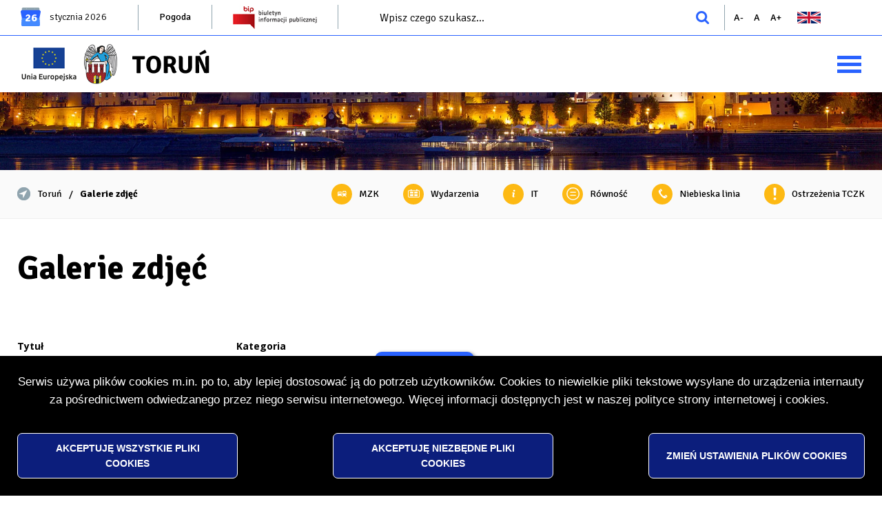

--- FILE ---
content_type: text/html; charset=UTF-8
request_url: https://torun.pl/pl/galerie-zdjec?page=454
body_size: 30192
content:

<!DOCTYPE html>
<html lang="pl" dir="ltr" prefix="content: http://purl.org/rss/1.0/modules/content/  dc: http://purl.org/dc/terms/  foaf: http://xmlns.com/foaf/0.1/  og: http://ogp.me/ns#  rdfs: http://www.w3.org/2000/01/rdf-schema#  schema: http://schema.org/  sioc: http://rdfs.org/sioc/ns#  sioct: http://rdfs.org/sioc/types#  skos: http://www.w3.org/2004/02/skos/core#  xsd: http://www.w3.org/2001/XMLSchema# ">
<head>
  <meta charset="utf-8" />
<link rel="canonical" href="https://torun.pl/pl/galerie-zdjec" />
<link rel="apple-touch-icon" sizes="180x180" href="/sites/default/files/favicons/apple-touch-icon.png"/>
<link rel="icon" type="image/png" sizes="32x32" href="/sites/default/files/favicons/favicon-32x32.png"/>
<link rel="icon" type="image/png" sizes="16x16" href="/sites/default/files/favicons/favicon-16x16.png"/>
<link rel="manifest" href="/sites/default/files/favicons/site.webmanifest"/>
<link rel="mask-icon" href="/sites/default/files/favicons/safari-pinned-tab.svg" color="#5bbad5"/>
<meta name="msapplication-TileColor" content="#2d89ef"/>
<meta name="theme-color" content="#ffffff"/>
<meta name="favicon-generator" content="Drupal responsive_favicons + realfavicongenerator.net" />
<meta name="Generator" content="Drupal 10 (https://www.drupal.org)" />
<meta name="MobileOptimized" content="width" />
<meta name="HandheldFriendly" content="true" />
<meta name="viewport" content="width=device-width, initial-scale=1.0" />
<link rel="preload" href="https://fonts.googleapis.com/css?family=Signika:300,400,700&amp;subset=latin-ext" as="style" />
<link rel="preload" href="https://fonts.googleapis.com/css?family=Open+Sans:300,400,700&amp;subset=latin-ext" as="style" />
<link rel="preload" href="https://fonts.googleapis.com/css?family=Playfair+Display:400i&amp;subset=latin-ext" as="style" />
<link rel="stylesheet" href="https://fonts.googleapis.com/css?family=Signika:300,400,700&amp;subset=latin-ext" />
<link rel="stylesheet" href="https://fonts.googleapis.com/css?family=Open+Sans:300,400,700&amp;subset=latin-ext" />
<link rel="stylesheet" href="https://fonts.googleapis.com/css?family=Playfair+Display:400i&amp;subset=latin-ext" />

    <title>Galerie zdjęć | www.torun.pl</title>
    <link rel="stylesheet" media="all" href="/sites/default/files/css/css_MuE4Ki1hgVvX_SQbn-Ls4FlPGRdOrXoy0Syt7KiYw-I.css?delta=0&amp;language=pl&amp;theme=torun&amp;include=[base64]" />
<link rel="stylesheet" media="all" href="/sites/default/files/css/css_qMRxAvb5LJRd4ei7A1rkux5KhvMqgZ4mtrxdQ86x8Zc.css?delta=1&amp;language=pl&amp;theme=torun&amp;include=[base64]" />

    
    </head>

<body class="admin-toolbar-style path-galerie-zdjec">

<h1 class="visually-hidden">Galerie zdjęć | www.torun.pl</h1>

<ul class="skip-links">
    <li><a href="#navbar-container"
     class="visually-hidden focusable skip-link">Przejdź do menu głównego</a></li>
  <li><a href="#main-content"
     class="visually-hidden focusable skip-link">Przejdź do treści</a></li>
  <li><a href="#search-block-form"
     class="visually-hidden focusable skip-link">Przejdź do wyszukiwarki</a></li>
  <li><a href="#footer"
     class="visually-hidden focusable skip-link">Przejdź do stopki</a></li>
</ul>


  <div class="dialog-off-canvas-main-canvas" data-off-canvas-main-canvas>
    

  <div class="region region-popup">
    
  </div>


<header
  class="not-front has-top-banner">
    <div class="region region-header-1">
    <div id="block-today-block" class="block block-today-block">
  
    
      <div class="content">
      <span class="today-day-number">26</span>
<span class="today-month-name">stycznia</span>
<span class="today-year">2026</span>
    </div>
  </div>
<div id="block-header-links" class="block-header-links block--paragraphs block block-block-content block-block-content04985918-70a6-4c89-a3ef-bd4ab0196f65">
  
    
      <div class="content">
      
  <div class="field field--name-field-paragraphs field--type-entity-reference-revisions field--label-hidden field__items">
        <div class="field__item">  <div class="paragraph paragraph--type--link paragraph--view-mode--default">
          
  <div class="field field--name-field-link field--type-link field--label-hidden field__items">
        <div class="field__item"><a href="/pl/pogoda-dla-torunia" target="_self">Pogoda</a></div>
  </div>
      </div>
</div>
        <div class="field__item">  <div class="paragraph paragraph--type--image paragraph--view-mode--default">
          
  <div class="field field--name-field-image field--type-image field--label-hidden field__items">
        <div class="field__item">  <a href="http://www.bip.torun.pl/" target="_blank"><img src="/sites/default/files/paragraph.image.field_image/2023-11/bip.gif" width="122" height="35" alt="Przejdź do Biuletynu Informacji Publicznej" loading="lazy" typeof="foaf:Image"></a>

</div>
  </div>
      </div>
</div>
  </div>
    </div>
  </div>
<div class="search-block-form block block-search container-inline" data-drupal-selector="search-block-form" id="block-torun-search-form-narrow" role="search">
  
    
      <form action="/pl/search/node" method="get" id="search-block-form" accept-charset="UTF-8">
  

<div class="js-form-item form-item js-form-type-search form-type-search js-form-item-keys form-item-keys form-no-label">
  
  
      <label for="edit-keys" class="visually-hidden">Szukaj</label>
  
  
    <input title="Wprowadź słowa, które mają zostać wyszukane." placeholder="Wpisz czego szukasz..." data-drupal-selector="edit-keys" type="search" id="edit-keys" name="keys" value="" size="15" maxlength="128" class="form-search" />


    
    
    
  
  
  </div>
<div data-drupal-selector="edit-actions" class="form-actions js-form-wrapper form-wrapper" id="edit-actions"><input data-drupal-selector="edit-submit" type="submit" id="edit-submit" value="Szukaj" class="button js-form-submit form-submit" />
</div>

</form>

  </div>
<div id="block-text-resize" class="block block-text-resize">
  
    
      <div class="content">
      <ul id="text-resize-buttons" class="text-resize-buttons">
  <li>
    <button id="text-resize-decrease" class="text-resize text-resize-decrease">
      <i class="icon-container" aria-hidden="true"></i>
      <span class="visually-hidden">Zmniejsz rozmiar czcionki</span>
    </button>
  </li>

      <li>
      <button id="text-resize-reset" class="text-resize text-resize-reset">
        <i class="icon-container" aria-hidden="true"></i>
        <span class="visually-hidden">Resetuj rozmiar czcionki</span>
      </button>
    </li>
  
  <li>
    <button id="text-resize-increase" class="text-resize text-resize-increase">
      <i class="icon-container" aria-hidden="true"></i>
      <span class="visually-hidden">Zwiększ rozmiar czcionki</span>
    </button>
  </li>
</ul>

    </div>
  </div>
<div id="block-torun-language" class="block-language block--paragraphs block block-block-content block-block-contentc501b76f-e749-4359-a4a8-78c79c0216fe">
  
    
      <div class="content">
      
  <div class="field field--name-field-paragraphs field--type-entity-reference-revisions field--label-hidden field__items">
        <div class="field__item">  <div class="paragraph paragraph--type--image paragraph--view-mode--default">
          
  <div class="field field--name-field-image field--type-image field--label-hidden field__items">
        <div class="field__item">  <a href="https://visittorun.com/en" target="_blank"><img src="/sites/default/files/paragraph.image.field_image/2024-02/gb.png" width="34" height="17" alt="English version" loading="lazy" typeof="foaf:Image"></a>

</div>
  </div>
      </div>
</div>
  </div>
    </div>
  </div>

  </div>

    <div class="region region-header-2">
    <div id="block-additional-logo" class="block-additional-logo block--paragraphs block block-block-content block-block-content247aee9e-67cd-4bad-b7c6-2ec3a8d254b0">
  
    
      <div class="content">
      
  <div class="field field--name-field-paragraphs field--type-entity-reference-revisions field--label-hidden field__items">
        <div class="field__item">  <div class="paragraph paragraph--type--image paragraph--view-mode--default">
          
      </div>
</div>
        <div class="field__item">  <div class="paragraph paragraph--type--image paragraph--view-mode--default">
          
  <div class="field field--name-field-image field--type-image field--label-hidden field__items">
        <div class="field__item">  <a href="https://www.torun.pl/projekty-europejskie" target="_self"><img src="/sites/default/files/paragraph.image.field_image/2024-02/ue_flaga_napis_0.png" width="82" height="50" alt="Logo Unii Europejskiej. Dwanaście żółtych gwiazdek tworzących okrąg na niebieskim tle." loading="lazy" typeof="foaf:Image"></a>

</div>
  </div>
      </div>
</div>
  </div>
    </div>
  </div>
<div id="block-torun-site-branding" class="block block-system block-system-branding-block">
  
    
        <a href="/pl" rel="home" class="site-logo">
      <img src="/themes/custom/torun/logo.png" alt="Strona główna" />
    </a>
      </div>
<div id="block-torun-navigationbarblock" class="block block-navbar block-navbar-block">
  
    
      <div class="content">
      <div id="navbar-container" class="navbar-container hidden" data-mobile-menu-bp="1500">
  <button class="navbar-toggle collapsed-hamburger-menu" aria-expanded="false">
    <span class="hamburger" aria-hidden="true">
      <span class="bar top"></span>
      <span class="bar middle"></span>
      <span class="bar bottom"></span>
    </span>

    <span class="title">
      <span class="label visually-hidden">
        Expand menu
      </span>
    </span>
  </button>

  <ul class="navbar">
          
      <li
        class="menu-item--collapsed active-menu">
        <button class="expand-collapse-menu" aria-haspopup="true"
                aria-expanded="false">
          Miasto
        </button>

        <div class="navbar-menu-container" aria-expanded="false">
          <div class="navbar-menu-inner-container">
                          <div class="navbar-menu-description">
                <p><a href="https://dbamomiasto.torun.pl/" title="Przejdź do serwisu Dbam o miasto"><img src="/sites/default/files/pliki/menu/ban_dom_288.jpg" data-entity-uuid="5a4f5580-7c65-4d87-829d-deab17c5018b" data-entity-type="file" alt="Dbam o miasto - zgłaszanie problemów w przestrzeni miejskiej" width="288" height="168"></a></p><p><a href="/budzet-obywatelski-w-toruniu" title="Budżet obywatelski w Toruniu"><img src="/sites/default/files/pliki/menu/ban_bo_288_186.jpg" data-entity-uuid="810fe985-d70f-4473-8aae-ad815b0474a3" data-entity-type="file" alt="Budżet obywatelski w Toruniu" width="288" height="168"></a></p><p><a href="/poradniki-regionalnego-systemu-ostrzegania"><img src="/sites/default/files/pliki/menu/rso_poradniki_288.jpg" data-entity-uuid="79985400-5b97-4159-82cd-102268a96c2c" data-entity-type="file" alt="Poradniki RSO" width="288" height="162"></a></p>
              </div>
            
            <div class="navbar-menu">
              
        <ul class="menu">
                  <li class="menu-item menu-item--expanded">
        
        <a href="/pl/budzet-obywatelski-w-toruniu" data-drupal-link-system-path="node/42608">          <span class="link-title">Budżet obywatelski w Toruniu</span>
        </a>
                            <ul class="menu">
                    <li class="menu-item menu-item--expanded">
        
        <a href="/pl/bo" title="Przejdź do informacji wstępnej o budżecie obywatelskim na rok 2026" data-drupal-link-system-path="node/65716">          <span class="link-title">Edycja na rok 2026</span>
        </a>
                            <ul class="menu">
                    <li class="menu-item">
        
        <a href="/pl/wyniki-glosowania-6" title="Przejdź do podstrony z wynikami głosowania" data-drupal-link-system-path="node/69450">          <span class="link-title">Wyniki głosowania</span>
        </a>
              </li>
                <li class="menu-item">
        
        <a href="/pl/glosowanie-9" title="Przejdź do podstrony z informacją o głosowaniu" data-drupal-link-system-path="node/68905">          <span class="link-title">Głosowanie</span>
        </a>
              </li>
                <li class="menu-item">
        
        <a href="/pl/budzet-obywatelski-2026-ostateczna-lista-projektow-do-glosowania" title="Przejdź do listy projektów do głosowania" data-drupal-link-system-path="node/68508">          <span class="link-title">Lista projektów do głosowania</span>
        </a>
              </li>
                <li class="menu-item">
        
        <a href="/pl/budzet-obywatelski-2026-ostateczna-lista-projektow-odrzuconych" title="Przejdź do listy projektów odrzuconych" data-drupal-link-system-path="node/68509">          <span class="link-title">Lista projektów odrzuconych</span>
        </a>
              </li>
                <li class="menu-item">
        
        <a href="/pl/budzet-obywatelski-2026-wstepna-lista-projektow-do-glosowania" title="Przejdź do wstępnej listy projektów do głosowania" data-drupal-link-system-path="node/68266">          <span class="link-title">Wstępna lista projektów do głosowania</span>
        </a>
              </li>
                <li class="menu-item">
        
        <a href="/pl/budzet-obywatelski-2026-wstepna-lista-projektow-odrzuconych" title="Przejdź do wstępnej listy projektów odrzuconych" data-drupal-link-system-path="node/68267">          <span class="link-title">Wstępna lista projektów odrzuconych</span>
        </a>
              </li>
                <li class="menu-item">
        
        <a href="/pl/budzet-obywatelski-2026-zgloszone-projekty" title="Przejdź do listy projektów zgłoszonych na rok 2026" data-drupal-link-system-path="node/67271">          <span class="link-title">Lista projektów zgłoszonych na rok 2026</span>
        </a>
              </li>
                <li class="menu-item">
        
        <a href="/pl/budzet-obywatelski-2026-skladanie-wnioskow" title="Przejdź do informacji o składaniu wniosków do budżetu obywatelskiego na rok 2026" data-drupal-link-system-path="node/65717">          <span class="link-title">Składanie wniosków</span>
        </a>
              </li>
      </ul>
    
              </li>
                <li class="menu-item menu-item--expanded">
        
        <a href="/pl/budzet-obywatelski-w-toruniu-2025" data-drupal-link-system-path="node/60597">          <span class="link-title">Edycja na rok 2025</span>
        </a>
                            <ul class="menu">
                    <li class="menu-item">
        
        <a href="/pl/wyniki-glosowania-5" data-drupal-link-system-path="node/63045">          <span class="link-title">Wyniki głosowania</span>
        </a>
              </li>
                <li class="menu-item">
        
        <a href="/pl/glosowanie-8" data-drupal-link-system-path="node/62455">          <span class="link-title">Głosowanie</span>
        </a>
              </li>
                <li class="menu-item">
        
        <a href="/pl/budzet-obywatelski-2025-ostateczna-lista-projektow-do-glosowania" title="Zobacz listę projektów do głosowania na rok 2025" data-drupal-link-system-path="node/62409">          <span class="link-title">Lista projektów do głosowania</span>
        </a>
              </li>
                <li class="menu-item">
        
        <a href="/pl/budzet-obywatelski-2025-ostateczna-lista-projektow-odrzuconych" title="Zobacz listę projektów odrzuconych" data-drupal-link-system-path="node/62410">          <span class="link-title">Lista projektów odrzuconych</span>
        </a>
              </li>
                <li class="menu-item">
        
        <a href="/pl/budzet-obywatelski-2025-wstepna-lista-projektow-do-glosowania" data-drupal-link-system-path="node/62159">          <span class="link-title">Wstępna lista projektów do głosowania</span>
        </a>
              </li>
                <li class="menu-item">
        
        <a href="/pl/budzet-obywatelski-2025-wstepna-lista-projektow-odrzuconych" data-drupal-link-system-path="node/62160">          <span class="link-title">Wstępna lista projektów odrzuconych</span>
        </a>
              </li>
                <li class="menu-item">
        
        <a href="/pl/budzet-obywatelski-2025-zgloszone-projekty" data-drupal-link-system-path="node/62161">          <span class="link-title">Lista projektów zgłosznych na rok 2025</span>
        </a>
              </li>
                <li class="menu-item">
        
        <a href="/pl/budzet-obywatelski-2025-skladanie-wnioskow" data-drupal-link-system-path="node/60598">          <span class="link-title">Składanie wniosków</span>
        </a>
              </li>
      </ul>
    
              </li>
                <li class="menu-item menu-item--expanded">
        
        <a href="/pl/budzet-obywatelski-w-toruniu-2024" data-drupal-link-system-path="node/43152">          <span class="link-title">Edycja na rok 2024</span>
        </a>
                            <ul class="menu">
                    <li class="menu-item">
        
        <a href="/pl/wyniki-glosowania-4" data-drupal-link-system-path="node/58166">          <span class="link-title">Wyniki głosowania</span>
        </a>
              </li>
                <li class="menu-item">
        
        <a href="/pl/glosowanie-7" data-drupal-link-system-path="node/43158">          <span class="link-title">Głosowanie</span>
        </a>
              </li>
                <li class="menu-item">
        
        <a href="/pl/budzet-obywatelski-2024-ostateczna-lista-projektow-do-glosowania" data-drupal-link-system-path="node/57106">          <span class="link-title">Lista projektów do głosowania</span>
        </a>
              </li>
                <li class="menu-item">
        
        <a href="/pl/budzet-obywatelski-2024-ostateczna-lista-projektow-ktore-nie-zostana-poddane-pod-glosowanie" data-drupal-link-system-path="node/57107">          <span class="link-title">Lista projektów odrzuconych</span>
        </a>
              </li>
                <li class="menu-item">
        
        <a href="/pl/budzet-obywatelski-2024-zgloszone-projekty" data-drupal-link-system-path="node/57108">          <span class="link-title">Lista projektów zgłoszonych na rok 2024</span>
        </a>
              </li>
                <li class="menu-item">
        
        <a href="/pl/budzet-obywatelski-2024-skladanie-wnioskow" data-drupal-link-system-path="node/43153">          <span class="link-title">Składanie wniosków</span>
        </a>
              </li>
      </ul>
    
              </li>
                <li class="menu-item menu-item--expanded">
        
        <a href="/pl/budzet-obywatelski-w-toruniu-2023" data-drupal-link-system-path="node/43135">          <span class="link-title">Edycja na rok 2023</span>
        </a>
                            <ul class="menu">
                    <li class="menu-item">
        
        <a href="/pl/bo-2023-wyniki-glosowania" data-drupal-link-system-path="node/43139">          <span class="link-title">Wyniki głosowania</span>
        </a>
              </li>
                <li class="menu-item">
        
        <a href="/pl/glosowanie-6" data-drupal-link-system-path="node/43138">          <span class="link-title">Głosowanie</span>
        </a>
              </li>
                <li class="menu-item">
        
        <a href="/pl/budzet-obywatelski-2023-ostateczna-lista-projektow-do-glosowania" data-drupal-link-system-path="node/57109">          <span class="link-title">Lista projektów do głosowania</span>
        </a>
              </li>
                <li class="menu-item">
        
        <a href="/pl/budzet-obywatelski-2023-ostateczna-lista-projektow-ktore-nie-zostana-poddane-pod-glosowanie" data-drupal-link-system-path="node/57114">          <span class="link-title">Lista projektów odrzuconych</span>
        </a>
              </li>
                <li class="menu-item">
        
        <a href="/pl/budzet-obywatelski-2023-zgloszone-projekty" data-drupal-link-system-path="node/57119">          <span class="link-title">Lista projektów zgłoszonych na rok 2023</span>
        </a>
              </li>
                <li class="menu-item">
        
        <a href="/pl/budzet-obywatelski-2023-skladanie-wnioskow" data-drupal-link-system-path="node/43136">          <span class="link-title">Składanie wniosków</span>
        </a>
              </li>
      </ul>
    
              </li>
                <li class="menu-item menu-item--expanded">
        
        <a href="/pl/budzet-obywatelski-w-toruniu-2022" data-drupal-link-system-path="node/43114">          <span class="link-title">Edycja na rok 2022</span>
        </a>
                            <ul class="menu">
                    <li class="menu-item">
        
        <a href="/pl/wyniki-glosowania-2" data-drupal-link-system-path="node/43126">          <span class="link-title">Wyniki głosowania</span>
        </a>
              </li>
                <li class="menu-item">
        
        <a href="/pl/glosowanie-5" data-drupal-link-system-path="node/43123">          <span class="link-title">Głosowanie</span>
        </a>
              </li>
                <li class="menu-item">
        
        <a href="/pl/budzet-obywatelski-2022-ostateczna-lista-projektow-do-glosowania" data-drupal-link-system-path="node/57110">          <span class="link-title">Lista projektów do głosowania</span>
        </a>
              </li>
                <li class="menu-item">
        
        <a href="/pl/budzet-obywatelski-2022-ostateczna-lista-projektow-ktore-nie-zostana-poddane-pod-glosowanie" data-drupal-link-system-path="node/57115">          <span class="link-title">Lista projektów odrzuconych</span>
        </a>
              </li>
                <li class="menu-item">
        
        <a href="/pl/budzet-obywatelski-2022-zgloszone-projekty" data-drupal-link-system-path="node/57120">          <span class="link-title">Lista projektów zgłoszonych na rok 2022</span>
        </a>
              </li>
                <li class="menu-item">
        
        <a href="/pl/budzet-obywatelski-2022-skladanie-wnioskow" data-drupal-link-system-path="node/43115">          <span class="link-title">Składanie wniosków</span>
        </a>
              </li>
      </ul>
    
              </li>
                <li class="menu-item menu-item--expanded">
        
        <a href="/pl/budzet-obywatelski-w-toruniu-2021" data-drupal-link-system-path="node/43090">          <span class="link-title">Edycja na rok 2021</span>
        </a>
                            <ul class="menu">
                    <li class="menu-item">
        
        <a href="/pl/wyniki-glosowania-1" data-drupal-link-system-path="node/43109">          <span class="link-title">Wyniki głosowania</span>
        </a>
              </li>
                <li class="menu-item">
        
        <a href="/pl/glosowanie-4" data-drupal-link-system-path="node/43108">          <span class="link-title">Głosowanie</span>
        </a>
              </li>
                <li class="menu-item">
        
        <a href="/pl/budzet-obywatelski-2021-ostateczna-lista-projektow-do-glosowania" data-drupal-link-system-path="node/57111">          <span class="link-title">Lista projektów do głosowania</span>
        </a>
              </li>
                <li class="menu-item">
        
        <a href="/pl/budzet-obywatelski-2021-ostateczna-lista-projektow-ktore-nie-zostana-poddane-pod-glosowanie" data-drupal-link-system-path="node/57116">          <span class="link-title">Lista projektów odrzuconych</span>
        </a>
              </li>
                <li class="menu-item">
        
        <a href="/pl/budzet-obywatelski-2021-zgloszone-projekty" data-drupal-link-system-path="node/57121">          <span class="link-title">Lista projektów zgłoszonych na rok 2021</span>
        </a>
              </li>
                <li class="menu-item">
        
        <a href="/pl/budzet-obywatelski-2021-skladanie-wnioskow" data-drupal-link-system-path="node/43091">          <span class="link-title">Składanie wniosków</span>
        </a>
              </li>
      </ul>
    
              </li>
                <li class="menu-item menu-item--expanded">
        
        <a href="/pl/budzet-obywatelski-w-toruniu-2020" data-drupal-link-system-path="node/43042">          <span class="link-title">Edycja na rok 2020</span>
        </a>
                            <ul class="menu">
                    <li class="menu-item">
        
        <a href="/pl/glosowanie-3" data-drupal-link-system-path="node/43054">          <span class="link-title">Głosowanie</span>
        </a>
              </li>
                <li class="menu-item">
        
        <a href="/pl/budzet-obywatelski-2020-ostateczna-lista-projektow-do-glosowania" data-drupal-link-system-path="node/57112">          <span class="link-title">Lista projektów do głosowania</span>
        </a>
              </li>
                <li class="menu-item">
        
        <a href="/pl/budzet-obywatelski-2020-ostateczna-lista-projektow-ktore-nie-zostana-poddane-pod-glosowanie" data-drupal-link-system-path="node/57117">          <span class="link-title">Lista projektów odrzuconych</span>
        </a>
              </li>
                <li class="menu-item">
        
        <a href="/pl/budzet-obywatelski-2020-zgloszone-projekty" data-drupal-link-system-path="node/57122">          <span class="link-title">Lista projektów zgłoszonych na rok 2020</span>
        </a>
              </li>
                <li class="menu-item">
        
        <a href="/pl/budzet-obywatelski-2020-skladanie-wnioskow" data-drupal-link-system-path="node/43041">          <span class="link-title">Składanie wniosków</span>
        </a>
              </li>
      </ul>
    
              </li>
                <li class="menu-item menu-item--expanded">
        
        <a href="/pl/budzet-obywatelski-w-toruniu-2019" data-drupal-link-system-path="node/42892">          <span class="link-title">Edycja na rok 2019</span>
        </a>
                            <ul class="menu">
                    <li class="menu-item">
        
        <a href="/pl/wyniki-glosowania-0" data-drupal-link-system-path="node/42988">          <span class="link-title">Wyniki głosowania</span>
        </a>
              </li>
                <li class="menu-item">
        
        <a href="/pl/glosowanie-2" data-drupal-link-system-path="node/42977">          <span class="link-title">Głosowanie</span>
        </a>
              </li>
                <li class="menu-item">
        
        <a href="/pl/lista-projektow-do-glosowania" data-drupal-link-system-path="node/42969">          <span class="link-title">Lista projektów do głosowania</span>
        </a>
              </li>
                <li class="menu-item">
        
        <a href="/pl/budzet-partycypacyjny-2019-wstepna-weryfikacja" data-drupal-link-system-path="node/57125">          <span class="link-title">Wyniki wstępnej weryfikacji projektów zgłoszonych na rok 2019</span>
        </a>
              </li>
                <li class="menu-item">
        
        <a href="/pl/budzet-partycypacyjny-2019-zgloszone-projekty" data-drupal-link-system-path="node/57123">          <span class="link-title">Lista projektów zgłoszonych na rok 2019</span>
        </a>
              </li>
                <li class="menu-item">
        
        <a href="/pl/budzet-partycypacyjny-2019-skladanie-wnioskow" data-drupal-link-system-path="node/42893">          <span class="link-title">Składanie wniosków</span>
        </a>
              </li>
      </ul>
    
              </li>
                <li class="menu-item menu-item--expanded">
        
        <a href="/pl/budzet-partycypacyjny-torunia-2018" data-drupal-link-system-path="node/41736">          <span class="link-title">Edycja na rok 2018</span>
        </a>
                            <ul class="menu">
                    <li class="menu-item">
        
        <a href="/pl/glosowanie-1" data-drupal-link-system-path="node/42784">          <span class="link-title">Głosowanie</span>
        </a>
              </li>
                <li class="menu-item">
        
        <a href="/pl/listy-projektow-do-glosowania" data-drupal-link-system-path="node/42781">          <span class="link-title">Listy projektów do głosowania</span>
        </a>
              </li>
                <li class="menu-item">
        
        <a href="/pl/budzet-partycypacyjny-2018-zloz-wniosek" data-drupal-link-system-path="node/42760">          <span class="link-title">Składanie wniosków</span>
        </a>
              </li>
      </ul>
    
              </li>
                <li class="menu-item menu-item--expanded">
        
        <a href="/pl/budzet-partycypacyjny-torunia-2017" data-drupal-link-system-path="node/42572">          <span class="link-title">Edycja na rok 2017</span>
        </a>
                            <ul class="menu">
                    <li class="menu-item">
        
        <a href="/pl/glosowanie-0" data-drupal-link-system-path="node/42637">          <span class="link-title">Głosowanie</span>
        </a>
              </li>
                <li class="menu-item">
        
        <a href="/pl/listy-projektow-0" data-drupal-link-system-path="node/42636">          <span class="link-title">Listy projektów</span>
        </a>
              </li>
                <li class="menu-item">
        
        <a href="/pl/skladanie-wnioskow-0" data-drupal-link-system-path="node/42577">          <span class="link-title">Składanie wniosków</span>
        </a>
              </li>
                <li class="menu-item">
        
        <a href="/pl/do-pobrania" data-drupal-link-system-path="node/42283">          <span class="link-title">Do pobrania</span>
        </a>
              </li>
                <li class="menu-item">
        
        <a href="/pl/kwoty-0" data-drupal-link-system-path="node/42578">          <span class="link-title">Kwoty</span>
        </a>
              </li>
                <li class="menu-item">
        
        <a href="/pl/terminy-0" data-drupal-link-system-path="node/42579">          <span class="link-title">Terminy</span>
        </a>
              </li>
      </ul>
    
              </li>
                <li class="menu-item menu-item--expanded">
        
        <a href="/pl/budzet-partycypacyjny-torunia-2016" data-drupal-link-system-path="node/42281">          <span class="link-title">Edycja na rok 2016</span>
        </a>
                            <ul class="menu">
                    <li class="menu-item">
        
        <a href="/pl/aktualnosc/mieszkancy-wybrali-projekty" data-drupal-link-system-path="node/50868">          <span class="link-title">Mieszkańcy wybrali projekty</span>
        </a>
              </li>
                <li class="menu-item">
        
        <a href="/pl/terminy" data-drupal-link-system-path="node/42288">          <span class="link-title">Terminy</span>
        </a>
              </li>
                <li class="menu-item">
        
        <a href="/pl/kwoty" data-drupal-link-system-path="node/42284">          <span class="link-title">Kwoty</span>
        </a>
              </li>
                <li class="menu-item">
        
        <a href="/pl/glosowanie" data-drupal-link-system-path="node/42287">          <span class="link-title">Głosowanie</span>
        </a>
              </li>
                <li class="menu-item">
        
        <a href="/pl/skladanie-wnioskow" data-drupal-link-system-path="node/42282">          <span class="link-title">Składanie wniosków</span>
        </a>
              </li>
                <li class="menu-item">
        
        <a href="/pl/do-pobrania" data-drupal-link-system-path="node/42283">          <span class="link-title">Do pobrania</span>
        </a>
              </li>
                <li class="menu-item">
        
        <a href="/pl/listy-projektow" data-drupal-link-system-path="node/42285">          <span class="link-title">Listy projektów</span>
        </a>
              </li>
                <li class="menu-item">
        
        <a href="/pl/kontakt-2" data-drupal-link-system-path="node/42286">          <span class="link-title">Kontakt</span>
        </a>
              </li>
      </ul>
    
              </li>
                <li class="menu-item">
        
        <a href="/pl/budzet-partycypacyjny-2015" data-drupal-link-system-path="node/42053">          <span class="link-title">Edycja na rok 2015</span>
        </a>
              </li>
                <li class="menu-item">
        
        <a href="/pl/budzet-partycypacyjny-w-toruniu-2014" data-drupal-link-system-path="node/42054">          <span class="link-title">Edycja na rok 2014</span>
        </a>
              </li>
      </ul>
    
              </li>
                <li class="menu-item menu-item--expanded">
        
        <a href="/pl/miasto/samorzad" data-drupal-link-system-path="taxonomy/term/977">          <span class="link-title">Samorząd</span>
        </a>
                            <ul class="menu">
                    <li class="menu-item menu-item--expanded">
        
        <a href="/pl/miasto/pawel-gulewski-prezydent-miasta-torunia" data-drupal-link-system-path="node/61988">          <span class="link-title">Prezydent Miasta Torunia - Paweł Gulewski</span>
        </a>
                            <ul class="menu">
                    <li class="menu-item menu-item--expanded">
        
        <a href="/pl/miasto/pozostali-czlonkowie-kierownictwa-miasta" data-drupal-link-system-path="taxonomy/term/984">          <span class="link-title">Pozostali członkowie kierownictwa</span>
        </a>
                            <ul class="menu">
                    <li class="menu-item menu-item--expanded">
        
        <a href="/pl/miastopozostali-czlonkowie-kierownictwa-miasta/zastepcy-prezydenta" data-drupal-link-system-path="taxonomy/term/988">          <span class="link-title">Zastępcy prezydenta</span>
        </a>
                            <ul class="menu">
                    <li class="menu-item">
        
        <a href="/pl/miasto/i-zastepca-prezydenta-miasta-torunia-rafal-pietrucien" data-drupal-link-system-path="node/61991">          <span class="link-title">I Zastępca Prezydenta Miasta Torunia - Rafał Pietrucień</span>
        </a>
              </li>
                <li class="menu-item">
        
        <a href="/pl/miasto/ii-zastepca-prezydenta-miasta-torunia-dagmara-zielinska" data-drupal-link-system-path="node/61990">          <span class="link-title">II Zastępca Prezydenta Miasta Torunia - Dagmara Zielińska</span>
        </a>
              </li>
                <li class="menu-item">
        
        <a href="/pl/miasto/iii-zastepca-prezydenta-miasta-torunia-adam-szponka" data-drupal-link-system-path="node/61992">          <span class="link-title">III Zastępca Prezydenta Miasta Torunia - Adam Szponka</span>
        </a>
              </li>
      </ul>
    
              </li>
                <li class="menu-item">
        
        <a href="/pl/miasto/skarbnik-miasta-aneta-pietrzak" data-drupal-link-system-path="node/41074">          <span class="link-title">Skarbnik miasta</span>
        </a>
              </li>
                <li class="menu-item">
        
        <a href="/pl/miasto/sekretarz-miasta-przemyslaw-kuczkowski" data-drupal-link-system-path="node/41075">          <span class="link-title">Sekretarz miasta</span>
        </a>
              </li>
      </ul>
    
              </li>
                <li class="menu-item">
        
        <a href="/pl/przyjmowanie-interesantow-w-tym-takze-w-sprawach-skarg-i-wnioskow" data-drupal-link-system-path="node/43127">          <span class="link-title">Przyjmowanie mieszkańców, w tym także w sprawach skarg i wniosków</span>
        </a>
              </li>
                <li class="menu-item menu-item--expanded">
        
        <a href="/pl/miasto/ciala-doradcze-prezydenta" data-drupal-link-system-path="taxonomy/term/980">          <span class="link-title">Ciała doradcze prezydenta</span>
        </a>
                            <ul class="menu">
                    <li class="menu-item">
        
        <a href="/pl/miasto/torunska-rada-rozwoju" data-drupal-link-system-path="node/63128">          <span class="link-title">Toruńska Rada Rozwoju</span>
        </a>
              </li>
                <li class="menu-item">
        
        <a href="/pl/miasto/rada-dziedzictwa-kulturowego-torunia" data-drupal-link-system-path="node/63127">          <span class="link-title">Rada Dziedzictwa Kulturowego Torunia</span>
        </a>
              </li>
                <li class="menu-item">
        
        <a href="/pl/miasto/ciala-doradcze-prezydenta/rada-dzialalnosci-pozytku-publicznego" data-drupal-link-system-path="node/40216">          <span class="link-title">Rada Działalności Pożytku Publicznego</span>
        </a>
              </li>
                <li class="menu-item">
        
        <a href="/pl/miasto/ciala-doradcze-prezydenta/rada-seniorow-miasta-torunia" data-drupal-link-system-path="node/42275">          <span class="link-title">Rada Seniorów Miasta Torunia</span>
        </a>
              </li>
                <li class="menu-item">
        
        <a href="/pl/miasto/ciala-doradcze-prezydenta/powiatowa-spoleczna-rada-do-spraw-osob-niepelnosprawnych-w-toruniu" data-drupal-link-system-path="node/42567">          <span class="link-title">Powiatowa Społeczna Rada ds. Osób Niepełnosprawnych</span>
        </a>
              </li>
      </ul>
    
              </li>
                <li class="menu-item menu-item--expanded">
        
        <a href="/pl/miasto/rzecznik-prasowy-prezydenta-torunia" data-drupal-link-system-path="node/40188">          <span class="link-title">Rzecznik prasowy prezydenta</span>
        </a>
                            <ul class="menu">
                    <li class="menu-item">
        
        <a href="/pl/opinie-stanowiska-polemiki" data-drupal-link-system-path="node/43103">          <span class="link-title">Opinie, stanowiska, polemiki</span>
        </a>
              </li>
      </ul>
    
              </li>
                <li class="menu-item">
        
        <a href="/pl/prezydenci-torunia-od-1911-r" data-drupal-link-system-path="node/41095">          <span class="link-title">Prezydenci Torunia od 1911 r.</span>
        </a>
              </li>
      </ul>
    
              </li>
                <li class="menu-item menu-item--expanded">
        
        <a href="/pl/miasto/rada-miasta-torunia" data-drupal-link-system-path="node/41073">          <span class="link-title">Rada Miasta Torunia</span>
        </a>
                            <ul class="menu">
                    <li class="menu-item">
        
        <a href="/pl/miasto/przewodniczacy-rady-miasta-torunia-lukasz-walkusz" data-drupal-link-system-path="node/61993">          <span class="link-title">Przewodniczący Rady Miasta Torunia - Łukasz Walkusz</span>
        </a>
              </li>
                <li class="menu-item">
        
        <a href="/pl/transmisje-z-sesji-rady-miasta-torunia" data-drupal-link-system-path="node/42017">          <span class="link-title">Transmisje z sesji RMT</span>
        </a>
              </li>
                <li class="menu-item">
        
        <a href="/pl/sesje-rmt-dyzury-radnych" data-drupal-link-system-path="node/43043">          <span class="link-title">Sesje RMT, dyżury radnych</span>
        </a>
              </li>
                <li class="menu-item">
        
        <a href="/pl/wyniki-glosowan-protokoly-z-sesji-rmt" data-drupal-link-system-path="node/43045">          <span class="link-title">Wyniki głosowań, protokoły z sesji RMT</span>
        </a>
              </li>
      </ul>
    
              </li>
                <li class="menu-item menu-item--expanded">
        
        <a href="/pl/miasto/symbole-torunskiego-samorzadu" data-drupal-link-system-path="node/41022">          <span class="link-title">Symbole toruńskiego samorządu</span>
        </a>
                            <ul class="menu">
                    <li class="menu-item">
        
        <a href="/pl/herb-torunia" data-drupal-link-system-path="node/41021">          <span class="link-title">Herb Torunia</span>
        </a>
              </li>
                <li class="menu-item">
        
        <a href="/pl/barwy-flaga-choragiew" data-drupal-link-system-path="node/41020">          <span class="link-title">Barwy, flaga, chorągiew</span>
        </a>
              </li>
                <li class="menu-item">
        
        <a href="/pl/hejnal" data-drupal-link-system-path="node/41019">          <span class="link-title">Hejnał</span>
        </a>
              </li>
                <li class="menu-item">
        
        <a href="/pl/klucz" data-drupal-link-system-path="node/41018">          <span class="link-title">Klucz</span>
        </a>
              </li>
                <li class="menu-item">
        
        <a href="/pl/pieczecie" data-drupal-link-system-path="node/41017">          <span class="link-title">Pieczęcie</span>
        </a>
              </li>
                <li class="menu-item">
        
        <a href="/pl/lancuchy" data-drupal-link-system-path="node/41016">          <span class="link-title">Łańcuchy</span>
        </a>
              </li>
                <li class="menu-item">
        
        <a href="/pl/laska-i-dzwonek" data-drupal-link-system-path="node/41015">          <span class="link-title">Laska i dzwonek</span>
        </a>
              </li>
      </ul>
    
              </li>
                <li class="menu-item menu-item--expanded">
        
        <a href="/pl/urzad-miasta-torunia-1" data-drupal-link-system-path="node/41066">          <span class="link-title">Urząd Miasta Torunia</span>
        </a>
                            <ul class="menu">
                    <li class="menu-item">
        
        <a href="/pl/godziny-urzedowania" data-drupal-link-system-path="node/41065">          <span class="link-title">Godziny urzędowania</span>
        </a>
              </li>
                <li class="menu-item">
        
        <a href="/pl/przetwarzanie-danych-osobowych-w-umt-klauzula-informacyjna" data-drupal-link-system-path="node/42965">          <span class="link-title">Przetwarzanie danych osobowych w UMT, klauzula informacyjna</span>
        </a>
              </li>
                <li class="menu-item">
        
        <a href="/pl/miasto/rezerwacja-wizyt" data-drupal-link-system-path="node/43053">          <span class="link-title">Rezerwacja wizyt</span>
        </a>
              </li>
                <li class="menu-item">
        
        <a href="https://bip.torun.pl/sprawy-do-zalatwienia/20500">          <span class="link-title">Załatwianie spraw w urzędzie</span>
        </a>
              </li>
                <li class="menu-item">
        
        <a href="/pl/miasto/urzad-przez-internet" data-drupal-link-system-path="node/42484">          <span class="link-title">Urząd przez Internet</span>
        </a>
              </li>
                <li class="menu-item">
        
        <a href="https://bip.torun.pl/struktura-organizacyjna">          <span class="link-title">Wydziały i biura</span>
        </a>
              </li>
                <li class="menu-item">
        
        <a href="https://bip.torun.pl/artykuly/31/konta-bankowe">          <span class="link-title">Konta bankowe</span>
        </a>
              </li>
                <li class="menu-item">
        
        <a href="/pl/praca-w-umt" data-drupal-link-system-path="node/41060">          <span class="link-title">Praca w UMT</span>
        </a>
              </li>
                <li class="menu-item">
        
        <a href="/pl/regulamin-organizacyjny" data-drupal-link-system-path="node/41058">          <span class="link-title">Regulamin organizacyjny</span>
        </a>
              </li>
                <li class="menu-item">
        
        <a href="/pl/regulamin-pracy" data-drupal-link-system-path="node/41057">          <span class="link-title">Regulamin pracy</span>
        </a>
              </li>
                <li class="menu-item">
        
        <a href="/pl/rozwoj/wsparcie-dla-inwestycji/zamowienia-publiczne" data-drupal-link-system-path="node/41054">          <span class="link-title">Zamówienia publiczne Prezydenta</span>
        </a>
              </li>
                <li class="menu-item">
        
        <a href="/pl/form/ocena-jakosci-uslug-swiadczonych" data-drupal-link-system-path="webform/ocena_jakosci_uslug_swiadczonych">          <span class="link-title">Ocena jakości usług świadczonych przez Urząd Miasta Torunia</span>
        </a>
              </li>
      </ul>
    
              </li>
                <li class="menu-item menu-item--expanded">
        
        <a href="/pl/miasto/kontakty-partnerskie-i-miedzynarodowe" data-drupal-link-system-path="taxonomy/term/978">          <span class="link-title">Kontakty partnerskie i międzynarodowe</span>
        </a>
                            <ul class="menu">
                    <li class="menu-item menu-item--expanded">
        
        <a href="/pl/miasto/miasta-blizniacze-torunia" data-drupal-link-system-path="node/41049">          <span class="link-title">Miasta bliźniacze</span>
        </a>
                            <ul class="menu">
                    <li class="menu-item">
        
        <a href="/pl/guilin" data-drupal-link-system-path="node/41497">          <span class="link-title">Guilin</span>
        </a>
              </li>
                <li class="menu-item">
        
        <a href="/pl/filadelfia" data-drupal-link-system-path="node/41048">          <span class="link-title">Filadelfia</span>
        </a>
              </li>
                <li class="menu-item">
        
        <a href="/pl/getynga" data-drupal-link-system-path="node/41047">          <span class="link-title">Getynga</span>
        </a>
              </li>
                <li class="menu-item">
        
        <a href="/pl/lejda" data-drupal-link-system-path="node/41046">          <span class="link-title">Lejda</span>
        </a>
              </li>
                <li class="menu-item">
        
        <a href="/pl/hameenlinna" data-drupal-link-system-path="node/41045">          <span class="link-title">Hämeenlinna</span>
        </a>
              </li>
                <li class="menu-item">
        
        <a href="/pl/czadca" data-drupal-link-system-path="node/41043">          <span class="link-title">Czadca</span>
        </a>
              </li>
                <li class="menu-item">
        
        <a href="/pl/swindon" data-drupal-link-system-path="node/41042">          <span class="link-title">Swindon</span>
        </a>
              </li>
                <li class="menu-item">
        
        <a href="/pl/luck" data-drupal-link-system-path="node/41041">          <span class="link-title">Łuck</span>
        </a>
              </li>
                <li class="menu-item">
        
        <a href="/pl/novo-mesto" data-drupal-link-system-path="node/41040">          <span class="link-title">Novo Mesto</span>
        </a>
              </li>
      </ul>
    
              </li>
                <li class="menu-item menu-item--expanded">
        
        <a href="/pl/miasto/kontakty-partnerskie-i-miedzynarodowe/orp-torun" data-drupal-link-system-path="node/41030">          <span class="link-title">ORP Toruń</span>
        </a>
                            <ul class="menu">
                    <li class="menu-item">
        
        <a href="/pl/listy-z-morza" data-drupal-link-system-path="node/41031">          <span class="link-title">Listy z morza</span>
        </a>
              </li>
                <li class="menu-item">
        
        <a href="/pl/dane-taktyczno-techniczne" data-drupal-link-system-path="node/41027">          <span class="link-title">Dane taktyczno-techniczne</span>
        </a>
              </li>
                <li class="menu-item">
        
        <a href="/pl/dowodcy-okretu" data-drupal-link-system-path="node/41029">          <span class="link-title">Dowódcy okrętu</span>
        </a>
              </li>
                <li class="menu-item">
        
        <a href="/pl/zaloga" data-drupal-link-system-path="node/41028">          <span class="link-title">Załoga</span>
        </a>
              </li>
      </ul>
    
              </li>
                <li class="menu-item menu-item--expanded">
        
        <a href="/pl/miasto/europejskie-wyroznienia-dla-torunia" data-drupal-link-system-path="taxonomy/term/979">          <span class="link-title">Europejskie wyrożnienia dla Torunia</span>
        </a>
                            <ul class="menu">
                    <li class="menu-item">
        
        <a href="/pl/honorary-plaque-council-europe" data-drupal-link-system-path="node/58167">          <span class="link-title">Honorary Plaque of the Council of Europe</span>
        </a>
              </li>
                <li class="menu-item">
        
        <a href="/pl/miasto/kontakty-partnerskie-i-miedzynarodowe/flaga-honorowa-rady-europy" data-drupal-link-system-path="node/41023">          <span class="link-title">Flaga Honorowa Rady Europy</span>
        </a>
              </li>
                <li class="menu-item">
        
        <a href="/pl/miasto/kontakty-partnerskie-i-miedzynarodowe/tablica-honorowa-rady-europy" data-drupal-link-system-path="node/41024">          <span class="link-title">Tablica Honorowa Rady Europy</span>
        </a>
              </li>
      </ul>
    
              </li>
                <li class="menu-item">
        
        <a href="/pl/miasto/kontakty-partnerskie-i-miedzynarodowe/torun-w-nowej-hanzie" data-drupal-link-system-path="node/41026">          <span class="link-title">Toruń w Nowej Hanzie</span>
        </a>
              </li>
      </ul>
    
              </li>
                <li class="menu-item">
        
        <a href="/pl/miasto/rady-okregow" data-drupal-link-system-path="node/43035">          <span class="link-title">Rady okręgów</span>
        </a>
              </li>
                <li class="menu-item menu-item--expanded">
        
        <a href="/pl/miasto/miejskie-nagrody-i-wyroznienia" data-drupal-link-system-path="node/41014">          <span class="link-title">Miejskie nagrody i wyróżnienia</span>
        </a>
                            <ul class="menu">
                    <li class="menu-item menu-item--expanded">
        
        <a href="/pl/miasto/honorowe-obywatelstwo-miasta-torunia" data-drupal-link-system-path="node/41013">          <span class="link-title">Honorowe Obywatelstwo Miasta Torunia</span>
        </a>
                            <ul class="menu">
                    <li class="menu-item">
        
        <a href="/pl/wykaz-honorowych-obywateli-miasta-torunia" title="Przejdź do wykazu Honorowych Obywateli Miasta Torunia" data-drupal-link-system-path="node/41012">          <span class="link-title">Wykaz Honorowych Obywateli Miasta Torunia</span>
        </a>
              </li>
      </ul>
    
              </li>
                <li class="menu-item">
        
        <a href="/pl/medal-za-zaslugi-dla-miasta-torunia-na-wstedze" data-drupal-link-system-path="node/40958">          <span class="link-title">Medal Za Zasługi dla Miasta Torunia na wstędze</span>
        </a>
              </li>
                <li class="menu-item">
        
        <a href="/pl/medal-honorowy-miasta-torunia" data-drupal-link-system-path="node/41877">          <span class="link-title">Medal Honorowy Miasta Torunia</span>
        </a>
              </li>
                <li class="menu-item">
        
        <a href="/pl/medal-prezydenta-miasta-torunia-thorunium" data-drupal-link-system-path="node/40957">          <span class="link-title">Medal Prezydenta Miasta Torunia &quot;Thorunium&quot;</span>
        </a>
              </li>
                <li class="menu-item menu-item--expanded">
        
        <a href="/pl/kultura/polityka-kulturalna-miasta/nagroda-im-samuela-bogumila-lindego" data-drupal-link-system-path="node/40956">          <span class="link-title">Nagroda im. Samuela Bogumiła Lindego</span>
        </a>
                            <ul class="menu">
                    <li class="menu-item">
        
        <a href="/pl/kapitula" data-drupal-link-system-path="node/40937">          <span class="link-title">Kapituła</span>
        </a>
              </li>
                <li class="menu-item">
        
        <a href="/pl/laureaci-nagrody" data-drupal-link-system-path="node/40955">          <span class="link-title">Laureaci nagrody</span>
        </a>
              </li>
                <li class="menu-item">
        
        <a href="/pl/patron-nagrody" data-drupal-link-system-path="node/40936">          <span class="link-title">Patron nagrody</span>
        </a>
              </li>
                <li class="menu-item">
        
        <a href="/pl/zasady-przyznawania" data-drupal-link-system-path="node/40938">          <span class="link-title">Zasady przyznawania</span>
        </a>
              </li>
      </ul>
    
              </li>
                <li class="menu-item">
        
        <a href="/pl/kultura/polityka-kulturalna-miasta/nagroda-im-grzegorza-ciechowskiego" data-drupal-link-system-path="node/40935">          <span class="link-title">Nagroda im. Grzegorza Ciechowskiego</span>
        </a>
              </li>
                <li class="menu-item menu-item--expanded">
        
        <a href="/pl/nagroda-prezydenta-miasta-torunia" data-drupal-link-system-path="node/41880">          <span class="link-title">Nagroda Prezydenta Miasta Torunia</span>
        </a>
                            <ul class="menu">
                    <li class="menu-item">
        
        <a href="/pl/lista-laureatow-nagrody-prezydenta-miasta-torunia" data-drupal-link-system-path="node/40934">          <span class="link-title">Lista laureatów Nagrody Prezydenta Miasta Torunia</span>
        </a>
              </li>
      </ul>
    
              </li>
                <li class="menu-item">
        
        <a href="/pl/piernikowa-aleja-gwiazd" data-drupal-link-system-path="node/40933">          <span class="link-title">Piernikowa Aleja Gwiazd</span>
        </a>
              </li>
                <li class="menu-item menu-item--expanded">
        
        <a href="/pl/obiekt-roku" data-drupal-link-system-path="node/40932">          <span class="link-title">Obiekt roku</span>
        </a>
                            <ul class="menu">
                    <li class="menu-item">
        
        <a href="/pl/aktualnosc/wybieramy-obiekt-roku" data-drupal-link-system-path="node/28061">          <span class="link-title">Wybieramy Obiekt Roku, zgłoszenia do edycji 2021-2022</span>
        </a>
              </li>
                <li class="menu-item">
        
        <a href="/pl/miasto/laureaci-edycja-2019-2020" data-drupal-link-system-path="node/43155">          <span class="link-title">Laureaci, edycja 2019-2020</span>
        </a>
              </li>
                <li class="menu-item">
        
        <a href="/pl/laureaci-edycja-2017-2018" data-drupal-link-system-path="node/43119">          <span class="link-title">Laureaci, edycja 2017-2018</span>
        </a>
              </li>
                <li class="menu-item">
        
        <a href="/pl/laureaci-edycja-2015-2016" data-drupal-link-system-path="node/42830">          <span class="link-title">Laureaci, edycja 2015-2016</span>
        </a>
              </li>
                <li class="menu-item">
        
        <a href="/pl/laureaci-edycja-2013-2014" data-drupal-link-system-path="node/42638">          <span class="link-title">Laureaci, edycja 2013-2014</span>
        </a>
              </li>
                <li class="menu-item">
        
        <a href="/pl/laureaci-edycja-2011-2012" data-drupal-link-system-path="node/42326">          <span class="link-title">Laureaci, edycja 2011-2012</span>
        </a>
              </li>
                <li class="menu-item">
        
        <a href="/pl/laureaci-edycja-2009-2010" data-drupal-link-system-path="node/42327">          <span class="link-title">Laureaci, edycja 2009-2010</span>
        </a>
              </li>
                <li class="menu-item">
        
        <a href="/pl/laureaci-edycja-2007-2008" data-drupal-link-system-path="node/42331">          <span class="link-title">Laureaci, edycja 2007-2008</span>
        </a>
              </li>
                <li class="menu-item">
        
        <a href="/pl/laureaci-edycja-2005-2006" data-drupal-link-system-path="node/42328">          <span class="link-title">Laureaci, edycja 2005-2006</span>
        </a>
              </li>
                <li class="menu-item">
        
        <a href="/pl/laureaci-edycja-2003-2004" data-drupal-link-system-path="node/42329">          <span class="link-title">Laureaci, edycja 2003-2004</span>
        </a>
              </li>
                <li class="menu-item">
        
        <a href="/pl/laureaci-edycja-2002" data-drupal-link-system-path="node/42330">          <span class="link-title">Laureaci, edycja 2002</span>
        </a>
              </li>
                <li class="menu-item">
        
        <a href="/pl/laureaci-edycja-2001" data-drupal-link-system-path="node/42332">          <span class="link-title">Laureaci, edycja 2001</span>
        </a>
              </li>
                <li class="menu-item">
        
        <a href="/pl/laureaci-edycja-2000" data-drupal-link-system-path="node/42333">          <span class="link-title">Laureaci, edycja 2000</span>
        </a>
              </li>
                <li class="menu-item">
        
        <a href="/pl/laureaci-edycja-1999" data-drupal-link-system-path="node/42334">          <span class="link-title">Laureaci, edycja 1999</span>
        </a>
              </li>
                <li class="menu-item">
        
        <a href="/pl/laureaci-edycja-1998" data-drupal-link-system-path="node/42335">          <span class="link-title">Laureaci, edycja 1998</span>
        </a>
              </li>
                <li class="menu-item">
        
        <a href="/pl/laureaci-edycja-1997" data-drupal-link-system-path="node/42336">          <span class="link-title">Laureaci, edycja 1997</span>
        </a>
              </li>
                <li class="menu-item">
        
        <a href="/pl/laureaci-edycja-1995" data-drupal-link-system-path="node/42337">          <span class="link-title">Laureaci, edycja 1995</span>
        </a>
              </li>
                <li class="menu-item">
        
        <a href="/pl/laureaci-edycja-1994" data-drupal-link-system-path="node/42338">          <span class="link-title">Laureaci, edycja 1994</span>
        </a>
              </li>
      </ul>
    
              </li>
                <li class="menu-item">
        
        <a href="/pl/statuetka-herbu-torunia" data-drupal-link-system-path="node/40931">          <span class="link-title">Statuetka Herbu Torunia</span>
        </a>
              </li>
                <li class="menu-item">
        
        <a href="/pl/puchary-prezydenta-miasta-torunia" data-drupal-link-system-path="node/40928">          <span class="link-title">Puchary Prezydenta Torunia</span>
        </a>
              </li>
                <li class="menu-item">
        
        <a href="/pl/torun-ogrodem" data-drupal-link-system-path="node/40927">          <span class="link-title">Toruń Ogrodem</span>
        </a>
              </li>
      </ul>
    
              </li>
                <li class="menu-item">
        
        <a href="/pl/projekty-europejskie" data-drupal-link-system-path="projekty-europejskie">          <span class="link-title">Projekty europejskie</span>
        </a>
              </li>
                <li class="menu-item">
        
        <a href="/pl/projekty-ze-wsparciem-rzadowym" data-drupal-link-system-path="node/58164">          <span class="link-title">Projekty ze wsparciem rządowym</span>
        </a>
              </li>
      </ul>
    
              </li>
                <li class="menu-item menu-item--expanded">
        
        <a href="/pl/rozwin-menu-miasto/transport-publiczny/komunikacja-miejska" data-drupal-link-system-path="node/39284">          <span class="link-title">Komunikacja miejska</span>
        </a>
                            <ul class="menu">
                    <li class="menu-item">
        
        <a href="/pl/strefy-taryfowe" data-drupal-link-system-path="node/42666">          <span class="link-title">Strefy taryfowe</span>
        </a>
              </li>
                <li class="menu-item">
        
        <a href="/pl/rozklad/mzk" data-drupal-link-system-path="rozklad/mzk">          <span class="link-title">Rozkłady jazdy</span>
        </a>
              </li>
                <li class="menu-item">
        
        <a href="/pl/schematy-linii-komunikacji-miejskiej-w-toruniu" data-drupal-link-system-path="node/58168">          <span class="link-title">Schematy linii komunikacji miejskiej</span>
        </a>
              </li>
                <li class="menu-item">
        
        <a href="https://jo-torun.pl/">          <span class="link-title">System karty miejskiej &quot;JO&quot;</span>
        </a>
              </li>
                <li class="menu-item">
        
        <a href="/pl/kup-bilet-przez-komorke" data-drupal-link-system-path="node/41739">          <span class="link-title">Kup bilet przez komórkę</span>
        </a>
              </li>
                <li class="menu-item">
        
        <a href="https://mzk-torun.pl/bilety/punkty-sprzedazy-biletow">          <span class="link-title">Punkty obsługi klienta</span>
        </a>
              </li>
                <li class="menu-item">
        
        <a href="/pl/oplaty-za-przejazdy" data-drupal-link-system-path="node/39273">          <span class="link-title">Opłaty za przejazdy i rodzaje biletów (aktualne)</span>
        </a>
              </li>
                <li class="menu-item">
        
        <a href="/pl/regulamin-przewozu-osob-i-bagazu" data-drupal-link-system-path="node/42882">          <span class="link-title">Regulamin przewozu osób i bagażu</span>
        </a>
              </li>
                <li class="menu-item">
        
        <a href="/pl/zwolnienia-i-ulgi" data-drupal-link-system-path="node/39270">          <span class="link-title">Ulgi i zwolnienia</span>
        </a>
              </li>
                <li class="menu-item">
        
        <a href="/pl/przepisy-porzadkowe" data-drupal-link-system-path="node/39272">          <span class="link-title">Przepisy porządkowe</span>
        </a>
              </li>
                <li class="menu-item">
        
        <a href="/pl/mzk" data-drupal-link-system-path="taxonomy/term/39">          <span class="link-title">Bieżące informacje - komunikacja</span>
        </a>
              </li>
                <li class="menu-item">
        
        <a href="/pl/kontrola-biletow" data-drupal-link-system-path="node/39264">          <span class="link-title">Kontrola biletów</span>
        </a>
              </li>
      </ul>
    
              </li>
                <li class="menu-item">
        
        <a href="https://torun.pl/pl/baza-rzeczy-znalezionych">          <span class="link-title">Baza rzeczy znalezionych</span>
        </a>
              </li>
                <li class="menu-item menu-item--expanded">
        
        <a href="/pl/bezpieczenstwo-0" data-drupal-link-system-path="node/41603">          <span class="link-title">Bezpieczeństwo</span>
        </a>
                            <ul class="menu">
                    <li class="menu-item">
        
        <a href="/pl/ostrzezenia-tczk" data-drupal-link-system-path="ostrzezenia-tczk">          <span class="link-title">Ostrzeżenia Toruńskiego Centrum Zarządzania Kryzysowego</span>
        </a>
              </li>
                <li class="menu-item">
        
        <a href="/pl/miasto/postepowanie-w-sytuacjach-zagrozenia-i-kryzysowych" title="Przejdź do strony z broszurą" data-drupal-link-system-path="node/63593">          <span class="link-title">Postępowanie w sytuacjach zagrożenia i kryzysowych</span>
        </a>
              </li>
                <li class="menu-item">
        
        <a href="/pl/poradniki-regionalnego-systemu-ostrzegania" data-drupal-link-system-path="node/42971">          <span class="link-title">Poradniki Regionalnego Systemu Ostrzegania</span>
        </a>
              </li>
                <li class="menu-item">
        
        <a href="/pl/bezpieczenstwo-budynkow-zimowe-obowiazki" data-drupal-link-system-path="node/42726">          <span class="link-title">Bezpieczeństwo budynków - zimowe obowiązki</span>
        </a>
              </li>
                <li class="menu-item">
        
        <a href="https://www.tdt.gov.pl/informacje/baza-wiedzy/bezpieczenstwo-butli-na-gaz-lpg/">          <span class="link-title">Bezpieczeństwo butli na gaz - informacja</span>
        </a>
              </li>
      </ul>
    
              </li>
                <li class="menu-item menu-item--expanded">
        
        <a href="/pl/miasto/sluzby-utrzymania-miasta" data-drupal-link-system-path="taxonomy/term/974">          <span class="link-title">Służby utrzymania miasta</span>
        </a>
                            <ul class="menu">
                    <li class="menu-item">
        
        <a href="/pl/miasto/utrzymanie-drog" data-drupal-link-system-path="node/41293">          <span class="link-title">Utrzymanie dróg</span>
        </a>
              </li>
                <li class="menu-item">
        
        <a href="/pl/miasto/wodociagi-i-kanalizacja" data-drupal-link-system-path="node/39295">          <span class="link-title">Wodociągi i kanalizacja</span>
        </a>
              </li>
                <li class="menu-item">
        
        <a href="/pl/miasto/oczyszczanie-miasta" data-drupal-link-system-path="node/39262">          <span class="link-title">Oczyszczanie miasta</span>
        </a>
              </li>
                <li class="menu-item">
        
        <a href="/pl/miasto/energia-cieplna" data-drupal-link-system-path="node/39260">          <span class="link-title">Energia cieplna</span>
        </a>
              </li>
                <li class="menu-item">
        
        <a href="/pl/miasto/gaz" data-drupal-link-system-path="node/41291">          <span class="link-title">Gaz</span>
        </a>
              </li>
                <li class="menu-item">
        
        <a href="/pl/miasto/energia-elektryczna" data-drupal-link-system-path="node/41292">          <span class="link-title">Energia elektryczna</span>
        </a>
              </li>
      </ul>
    
              </li>
                <li class="menu-item menu-item--expanded">
        
        <a href="/pl/miasto/wybory-i-referenda" data-drupal-link-system-path="taxonomy/term/973">          <span class="link-title">Wybory i referenda</span>
        </a>
                            <ul class="menu">
                    <li class="menu-item">
        
        <a href="/pl/miasto/wybory-prezydenta-rp-2025" data-drupal-link-system-path="node/65220">          <span class="link-title">Wybory Prezydenta RP 2025</span>
        </a>
              </li>
                <li class="menu-item menu-item--expanded">
        
        <a href="/pl/wyborydomrm2024" title="Przejdź do informacji o wyborach do Młodzieżowej Rady Miasta Torunia 2024" data-drupal-link-system-path="node/63103">          <span class="link-title">Wybory do Młodzieżowej Rady Miasta Torunia 2024</span>
        </a>
                            <ul class="menu">
                    <li class="menu-item">
        
        <a href="/pl/lista-zgloszonych-kandydatow-0" data-drupal-link-system-path="node/63116">          <span class="link-title">Lista zgłoszonych kandydatów</span>
        </a>
              </li>
      </ul>
    
              </li>
                <li class="menu-item">
        
        <a href="/pl/miasto/wybory-do-parlamentu-europejskiego-2024" data-drupal-link-system-path="node/61989">          <span class="link-title">Wybory do Parlamentu Europejskiego 2024</span>
        </a>
              </li>
                <li class="menu-item">
        
        <a href="/pl/miasto/wybory-samorzadowe-2024" data-drupal-link-system-path="node/60594">          <span class="link-title">Wybory samorządowe 2024</span>
        </a>
              </li>
                <li class="menu-item">
        
        <a href="/pl/miasto/wybory-parlamentarne-2023" data-drupal-link-system-path="node/43157">          <span class="link-title">Wybory parlamentarne 2023</span>
        </a>
              </li>
                <li class="menu-item menu-item--expanded">
        
        <a href="/pl/miasto/wybory-do-mlodziezowej-rady-miasta-torunia-2023" data-drupal-link-system-path="node/43143">          <span class="link-title">Wybory do Młodzieżowej Rady Miasta Torunia 2023</span>
        </a>
                            <ul class="menu">
                    <li class="menu-item">
        
        <a href="/pl/lista-zgloszonych-kandydatow" data-drupal-link-system-path="node/43147">          <span class="link-title">Lista zgłoszonych kandydatów</span>
        </a>
              </li>
      </ul>
    
              </li>
                <li class="menu-item menu-item--expanded">
        
        <a href="/pl/miasto/wybory-do-rad-okregow-2022-ro-nr-8-rubinkowo" data-drupal-link-system-path="node/43129">          <span class="link-title">Wybory do rad okręgów 2022, RO nr 8 - Rubinkowo</span>
        </a>
                            <ul class="menu">
                    <li class="menu-item">
        
        <a href="/pl/miasto/wybory-do-rad-okregow-2022-ro-nr-8-rubinkowo" data-drupal-link-system-path="node/43129">          <span class="link-title">Lista zgłoszonych kandydatów</span>
        </a>
              </li>
      </ul>
    
              </li>
                <li class="menu-item menu-item--expanded">
        
        <a href="/pl/miasto/wybory-do-rad-okregow-2021" data-drupal-link-system-path="node/43118">          <span class="link-title">Wybory do rad okręgów 2021</span>
        </a>
                            <ul class="menu">
                    <li class="menu-item">
        
        <a href="/pl" data-drupal-link-system-path="&lt;front&gt;">          <span class="link-title">Lista zgłoszonych kandydatów (blok)</span>
        </a>
              </li>
                <li class="menu-item">
        
        <a href="/pl/informacja-o-wynikach-wyborow-do-rad-okregow-2021" data-drupal-link-system-path="node/43122">          <span class="link-title">Informacja o wynikach wyborów</span>
        </a>
              </li>
      </ul>
    
              </li>
      </ul>
    
              </li>
                <li class="menu-item menu-item--expanded">
        
        <a href="/pl/badz-na-biezaco" data-drupal-link-system-path="node/43125">          <span class="link-title">Bądź na bieżąco</span>
        </a>
                            <ul class="menu">
                    <li class="menu-item">
        
        <a href="/pl/aktualnosci" data-drupal-link-system-path="news">          <span class="link-title">Najnowsze informacje z miasta</span>
        </a>
              </li>
                <li class="menu-item">
        
        <a href="/pl/kalendarz-wydarzen" data-drupal-link-system-path="events-calendar">          <span class="link-title">Dziś w Toruniu - kalendarz imprez</span>
        </a>
              </li>
                <li class="menu-item">
        
        <a href="/pl/kultura/zapisz-sie-na-torun-sms" data-drupal-link-system-path="node/42230">          <span class="link-title">Zapisz się na Toruń SMS</span>
        </a>
              </li>
      </ul>
    
              </li>
                <li class="menu-item menu-item--expanded">
        
        <a href="/pl/miasto/torun-mieszkancy" data-drupal-link-system-path="taxonomy/term/972">          <span class="link-title">Toruń = Mieszkańcy</span>
        </a>
                            <ul class="menu">
                    <li class="menu-item">
        
        <a href="/pl/miasto/mieszkancy-dane-liczbowe" data-drupal-link-system-path="node/39132">          <span class="link-title">Mieszkańcy - dane liczbowe</span>
        </a>
              </li>
      </ul>
    
              </li>
      </ul>
    


            </div>
          </div>
        </div>
      </li>
          
      <li
        class="menu-item--collapsed">
        <button class="expand-collapse-menu" aria-haspopup="true"
                aria-expanded="false">
          Turystyka
        </button>

        <div class="navbar-menu-container" aria-expanded="false">
          <div class="navbar-menu-inner-container">
                          <div class="navbar-menu-description">
                <a href="/turystyka/nie-tylko-zabytki/fontanna-cosmopolis"><img src="/sites/default/files/pliki/menu/fc_do_menu_v1.jpg" data-align="left" data-entity-uuid="f09a27fc-a7d5-44e5-be77-31ad253dc365" data-entity-type="file" alt="Fontanna Cosmopolis" width="315" height="175"></a>
              </div>
            
            <div class="navbar-menu">
              
        <ul class="menu">
                  <li class="menu-item menu-item--expanded">
        
        <a href="/pl/turystyka/zabytki" data-drupal-link-system-path="taxonomy/term/963">          <span class="link-title">Zabytki</span>
        </a>
                            <ul class="menu">
                    <li class="menu-item">
        
        <a href="/pl/turystyka/ratusz-staromiejski" data-drupal-link-system-path="node/39604">          <span class="link-title">Ratusz Staromiejski</span>
        </a>
              </li>
                <li class="menu-item">
        
        <a href="/pl/turystyka/pomnik-mikolaja-kopernika" data-drupal-link-system-path="node/39557">          <span class="link-title">Pomnik Mikołaja Kopernika</span>
        </a>
              </li>
                <li class="menu-item">
        
        <a href="/pl/turystyka/dom-mikolaja-kopernika" data-drupal-link-system-path="node/41401">          <span class="link-title">Dom Mikołaja Kopernika</span>
        </a>
              </li>
                <li class="menu-item">
        
        <a href="/pl/turystyka/krzywa-wieza" data-drupal-link-system-path="node/39602">          <span class="link-title">Krzywa Wieża</span>
        </a>
              </li>
                <li class="menu-item menu-item--expanded">
        
        <a href="/pl/turystyka/koscioly-na-starowce" data-drupal-link-system-path="taxonomy/term/964">          <span class="link-title">Kościoły na Starówce</span>
        </a>
                            <ul class="menu">
                    <li class="menu-item">
        
        <a href="/pl/turystyka/katedra-swietych-janow" data-drupal-link-system-path="node/41402">          <span class="link-title">Katedra Świętych Janów</span>
        </a>
              </li>
                <li class="menu-item">
        
        <a href="/pl/turystyka/kosciol-swietego-jakuba" data-drupal-link-system-path="node/41403">          <span class="link-title">Kościół Świętego Jakuba</span>
        </a>
              </li>
                <li class="menu-item">
        
        <a href="/pl/turystyka/kosciol-wniebowziecia-najswietszej-marii-panny" data-drupal-link-system-path="node/41404">          <span class="link-title">Kościół Wniebowzięcia Najświętszej Marii Panny</span>
        </a>
              </li>
                <li class="menu-item">
        
        <a href="/pl/turystyka/kosciol-ducha-swietego" data-drupal-link-system-path="node/41405">          <span class="link-title">Kościół Ducha Świętego</span>
        </a>
              </li>
      </ul>
    
              </li>
                <li class="menu-item">
        
        <a href="/pl/turystyka/pomnik-flisaka" data-drupal-link-system-path="node/39600">          <span class="link-title">Pomnik Flisaka</span>
        </a>
              </li>
                <li class="menu-item menu-item--expanded">
        
        <a href="/pl/turystyka/kamienice-na-rynku-staromiejskim" data-drupal-link-system-path="taxonomy/term/965">          <span class="link-title">Kamienice na Rynku Staromiejskim</span>
        </a>
                            <ul class="menu">
                    <li class="menu-item">
        
        <a href="/pl/turystyka/kamienica-pod-gwiazda" data-drupal-link-system-path="node/41406">          <span class="link-title">Kamienica pod Gwiazdą</span>
        </a>
              </li>
                <li class="menu-item">
        
        <a href="/pl/turystyka/palac-meisnera" data-drupal-link-system-path="node/41408">          <span class="link-title">Pałac Meisnera</span>
        </a>
              </li>
                <li class="menu-item">
        
        <a href="/pl/turystyka/rynek-staromiejski-33" data-drupal-link-system-path="node/41409">          <span class="link-title">Rynek Staromiejski 33</span>
        </a>
              </li>
                <li class="menu-item">
        
        <a href="/pl/turystyka/hotel-pod-trzema-koronami" data-drupal-link-system-path="node/41410">          <span class="link-title">Hotel &quot;Pod Trzema Koronami&quot;</span>
        </a>
              </li>
                <li class="menu-item">
        
        <a href="/pl/turystyka/rynek-staromiejski-19-20-oraz-9" data-drupal-link-system-path="node/39587">          <span class="link-title">Rynek Staromiejski 19, 20 oraz 9</span>
        </a>
              </li>
      </ul>
    
              </li>
                <li class="menu-item menu-item--expanded">
        
        <a href="/pl/turystyka/inne-ciekawe-kamienice" data-drupal-link-system-path="taxonomy/term/966">          <span class="link-title">Inne ciekawe kamienice</span>
        </a>
                            <ul class="menu">
                    <li class="menu-item">
        
        <a href="/pl/turystyka/ulice-piekary-kopernika-ducha-sw" data-drupal-link-system-path="node/39583">          <span class="link-title">Piekary, Kopernika, Ducha Św.</span>
        </a>
              </li>
                <li class="menu-item">
        
        <a href="/pl/turystyka/ulice-zeglarska-i-chelminska" data-drupal-link-system-path="node/39576">          <span class="link-title">Ulice: Żeglarska i Chełmińska</span>
        </a>
              </li>
                <li class="menu-item">
        
        <a href="/pl/turystyka/ulica-lazienna" data-drupal-link-system-path="node/39568">          <span class="link-title">Ulica Łazienna</span>
        </a>
              </li>
                <li class="menu-item">
        
        <a href="/pl/turystyka/ulice-mostowa-i-podmurna" data-drupal-link-system-path="node/39563">          <span class="link-title">Ulice: Mostowa i Podmurna</span>
        </a>
              </li>
                <li class="menu-item">
        
        <a href="/pl/turystyka/ulice-male-garbary-i-wielkie-garbary" data-drupal-link-system-path="node/39561">          <span class="link-title">Ulice: Małe Garbary i Wielkie Garbary</span>
        </a>
              </li>
                <li class="menu-item">
        
        <a href="/pl/turystyka/ulice-prosta-i-krolowej-jadwigi" data-drupal-link-system-path="node/39461">          <span class="link-title">Ulice: Prosta i Królowej Jadwigi</span>
        </a>
              </li>
                <li class="menu-item">
        
        <a href="/pl/turystyka/rynek-nowomiejski" data-drupal-link-system-path="node/39451">          <span class="link-title">Rynek Nowomiejski</span>
        </a>
              </li>
      </ul>
    
              </li>
                <li class="menu-item menu-item--expanded">
        
        <a href="/pl/turystyka/zamki" data-drupal-link-system-path="taxonomy/term/967">          <span class="link-title">Zamki</span>
        </a>
                            <ul class="menu">
                    <li class="menu-item">
        
        <a href="/pl/turystyka/ruiny-zamku-krzyzackiego" data-drupal-link-system-path="node/42423">          <span class="link-title">Ruiny Zamku Krzyżackiego</span>
        </a>
              </li>
                <li class="menu-item">
        
        <a href="/pl/turystyka/zamek-dybowski" data-drupal-link-system-path="node/42424">          <span class="link-title">Zamek Dybowski</span>
        </a>
              </li>
                <li class="menu-item">
        
        <a href="/pl/turystyka/ruiny-zamku-krzyzackiego" data-drupal-link-system-path="node/42423">          <span class="link-title">Ruiny Zamku Krzyżackiego</span>
        </a>
              </li>
                <li class="menu-item">
        
        <a href="/pl/turystyka/zamek-dybowski" data-drupal-link-system-path="node/42424">          <span class="link-title">Zamek Dybowski</span>
        </a>
              </li>
      </ul>
    
              </li>
                <li class="menu-item">
        
        <a href="/pl/turystyka/mury-obronne" data-drupal-link-system-path="node/39443">          <span class="link-title">Mury obronne</span>
        </a>
              </li>
                <li class="menu-item menu-item--expanded">
        
        <a href="/pl/turystyka/bramy-i-baszty" data-drupal-link-system-path="taxonomy/term/968">          <span class="link-title">Bramy i baszty</span>
        </a>
                            <ul class="menu">
                    <li class="menu-item">
        
        <a href="/pl/turystyka/brama-mostowa" data-drupal-link-system-path="node/41412">          <span class="link-title">Brama Mostowa</span>
        </a>
              </li>
                <li class="menu-item">
        
        <a href="/pl/turystyka/brama-klasztorna" data-drupal-link-system-path="node/41411">          <span class="link-title">Brama Klasztorna</span>
        </a>
              </li>
                <li class="menu-item">
        
        <a href="/pl/turystyka/brama-zeglarska" data-drupal-link-system-path="node/41413">          <span class="link-title">Brama Żeglarska</span>
        </a>
              </li>
                <li class="menu-item">
        
        <a href="/pl/turystyka/baszta-golebnik" data-drupal-link-system-path="node/39445">          <span class="link-title">Baszta Gołębnik</span>
        </a>
              </li>
                <li class="menu-item">
        
        <a href="/pl/turystyka/baszta-zwana-monstrancja" data-drupal-link-system-path="node/41414">          <span class="link-title">Baszta zwana &quot;Monstrancją&quot;</span>
        </a>
              </li>
                <li class="menu-item">
        
        <a href="/pl/turystyka/baszta-koci-leb" data-drupal-link-system-path="node/41415">          <span class="link-title">Baszta Koci Łeb</span>
        </a>
              </li>
                <li class="menu-item">
        
        <a href="/pl/turystyka/dwor-mieszczanski" data-drupal-link-system-path="node/41416">          <span class="link-title">Dwór Mieszczański</span>
        </a>
              </li>
      </ul>
    
              </li>
                <li class="menu-item">
        
        <a href="/pl/poznaj-torun-spacery-z-przewodnikiem" data-drupal-link-system-path="node/42106">          <span class="link-title">Poznaj Toruń: spacery z przewodnikiem</span>
        </a>
              </li>
      </ul>
    
              </li>
                <li class="menu-item menu-item--expanded">
        
        <a href="/pl/turystyka/nie-tylko-zabytki" data-drupal-link-system-path="taxonomy/term/942">          <span class="link-title">Nie tylko zabytki</span>
        </a>
                            <ul class="menu">
                    <li class="menu-item">
        
        <a href="/pl/turystyka/nie-tylko-zabytki/torunskie-planetarium" data-drupal-link-system-path="node/39386">          <span class="link-title">Toruńskie Planetarium</span>
        </a>
              </li>
                <li class="menu-item">
        
        <a href="/pl/turystyka/nie-tylko-zabytki/fontanna-cosmopolis" data-drupal-link-system-path="node/41277">          <span class="link-title">Fontanna Cosmopolis</span>
        </a>
              </li>
                <li class="menu-item">
        
        <a href="/pl/kultura/torunskie-instytucje-kultury" data-drupal-link-system-path="taxonomy/term/948">          <span class="link-title">Muzea, galerie, centra kultury</span>
        </a>
              </li>
                <li class="menu-item">
        
        <a href="/pl/kalendarz-wydarzen" data-drupal-link-system-path="events-calendar">          <span class="link-title">Kalendarz imprez</span>
        </a>
              </li>
                <li class="menu-item">
        
        <a href="/pl/turystyka/inne-obiekty-turystyczne" data-drupal-link-system-path="taxonomy/term/962">          <span class="link-title">Inne obiekty turystyczne</span>
        </a>
              </li>
      </ul>
    
              </li>
                <li class="menu-item menu-item--expanded">
        
        <a href="/pl/turystyka/tylko-w-toruniu" data-drupal-link-system-path="taxonomy/term/960">          <span class="link-title">Tylko w Toruniu</span>
        </a>
                            <ul class="menu">
                    <li class="menu-item">
        
        <a href="/pl/turystyka/mikolaj-kopernik" data-drupal-link-system-path="node/39554">          <span class="link-title">Mikołaj Kopernik</span>
        </a>
              </li>
                <li class="menu-item">
        
        <a href="/pl/turystyka/torunskie-pierniki" data-drupal-link-system-path="node/39552">          <span class="link-title">Toruńskie pierniki</span>
        </a>
              </li>
                <li class="menu-item">
        
        <a href="/pl/turystyka/torunski-gotyk" data-drupal-link-system-path="node/39553">          <span class="link-title">Gotyk na dotyk</span>
        </a>
              </li>
                <li class="menu-item">
        
        <a href="/pl/turystyka/torunski-aniol" data-drupal-link-system-path="node/39535">          <span class="link-title">Toruński Anioł</span>
        </a>
              </li>
                <li class="menu-item">
        
        <a href="/pl/turystyka/krzyzacy-zalozyciele-torunia" data-drupal-link-system-path="node/39550">          <span class="link-title">Krzyżacy - założyciele miasta</span>
        </a>
              </li>
                <li class="menu-item">
        
        <a href="/pl/turystyka/torunski-flisak" data-drupal-link-system-path="node/39538">          <span class="link-title">Toruński flisak</span>
        </a>
              </li>
                <li class="menu-item">
        
        <a href="/pl/turystyka/wislana-panorama-torunia" data-drupal-link-system-path="node/39530">          <span class="link-title">Wiślana panorama Torunia</span>
        </a>
              </li>
                <li class="menu-item">
        
        <a href="/pl/turystyka/sw-jan-chrzciciel-patron-torunia" data-drupal-link-system-path="node/41259">          <span class="link-title">Św. Jan Chrzciciel, patron Torunia</span>
        </a>
              </li>
      </ul>
    
              </li>
                <li class="menu-item menu-item--expanded menu-item--active-trail">
        
        <a href="/pl/turystyka/zwiedzanie-zobacz-miasto" data-drupal-link-system-path="taxonomy/term/958">          <span class="link-title">Zwiedzanie - zobacz miasto</span>
        </a>
                            <ul class="menu">
                    <li class="menu-item menu-item--active-trail">
        
        <a href="/pl/galerie-zdjec?title=&amp;photo_gallery_category=All" data-drupal-link-query="{&quot;photo_gallery_category&quot;:&quot;All&quot;,&quot;title&quot;:&quot;&quot;}" data-drupal-link-system-path="galerie-zdjec">          <span class="link-title">Galerie foto</span>
        </a>
              </li>
                <li class="menu-item">
        
        <a href="/pl/turystyka/kamery-na-torun" data-drupal-link-system-path="node/39608">          <span class="link-title">Kamery na Toruń</span>
        </a>
              </li>
                <li class="menu-item">
        
        <a href="http://www.it.torun.pl">          <span class="link-title">Informacja turystyczna</span>
        </a>
              </li>
                <li class="menu-item">
        
        <a href="/pl/turystyka/starowka-trasa-krotka" data-drupal-link-system-path="node/39434">          <span class="link-title">Starówka - trasa krótka</span>
        </a>
              </li>
                <li class="menu-item">
        
        <a href="/pl/turystyka/starowka-trasa-dluga" data-drupal-link-system-path="node/39433">          <span class="link-title">Starówka - trasa długa</span>
        </a>
              </li>
                <li class="menu-item menu-item--expanded">
        
        <a href="/pl/turystyka/camino-de-santiago" data-drupal-link-system-path="taxonomy/term/959">          <span class="link-title">Camino de Santiago</span>
        </a>
                            <ul class="menu">
                    <li class="menu-item">
        
        <a href="/pl/turystyka/camino-de-santiago-najdluzsza-ulica-europy" data-drupal-link-system-path="node/41694">          <span class="link-title">Camino de Santiago - najdłuższa ulica Europy</span>
        </a>
              </li>
                <li class="menu-item">
        
        <a href="/pl/pielgrzymowanie-jakubowe-jak-sie-zaczelo" data-drupal-link-system-path="node/41696">          <span class="link-title">Pielgrzymowanie Jakubowe - jak to się zaczęło?</span>
        </a>
              </li>
                <li class="menu-item">
        
        <a href="/pl/kim-byl-sw-jakub" data-drupal-link-system-path="node/41695">          <span class="link-title">Kim był św. Jakub?</span>
        </a>
              </li>
                <li class="menu-item">
        
        <a href="/pl/torun-na-camino-polaco" data-drupal-link-system-path="node/41697">          <span class="link-title">Toruń na Camino Polaco</span>
        </a>
              </li>
                <li class="menu-item">
        
        <a href="/pl/umk-w-muszelkowej-sieci" data-drupal-link-system-path="node/41698">          <span class="link-title">UMK w &quot;muszelkowej sieci&quot;</span>
        </a>
              </li>
                <li class="menu-item">
        
        <a href="/pl/aktywnosci-zwiazane-z-rozwojem-camino-w-toruniu-i-regionie" data-drupal-link-system-path="node/41699">          <span class="link-title">Aktywności związane z rozwojem Camino w Toruniu i regionie</span>
        </a>
              </li>
                <li class="menu-item">
        
        <a href="/pl/paszport-odznaka-kompostelka" data-drupal-link-system-path="node/41700">          <span class="link-title">Paszport, Odznaka, Kompostelka</span>
        </a>
              </li>
                <li class="menu-item">
        
        <a href="/pl/chcesz-wiedziec-wiecej-autorzy-opracowania" data-drupal-link-system-path="node/41701">          <span class="link-title">Chcesz wiedzieć więcej? Autorzy opracowania</span>
        </a>
              </li>
      </ul>
    
              </li>
                <li class="menu-item">
        
        <a href="/pl/turystyka/zwiedzanie-zobacz-miasto/torunscy-przewodnicy" data-drupal-link-system-path="node/39466">          <span class="link-title">Przewodnicy turystyczni</span>
        </a>
              </li>
                <li class="menu-item">
        
        <a href="/pl/turystyka/starowka-3d" data-drupal-link-system-path="node/41420">          <span class="link-title">Starówka w 3D</span>
        </a>
              </li>
                <li class="menu-item">
        
        <a href="/pl/miasto/miejskie-i-turystyczne" data-drupal-link-system-path="node/41597">          <span class="link-title">Ciekawe serwisy turystyczne</span>
        </a>
              </li>
                <li class="menu-item">
        
        <a href="https://www.youtube.com/user/mojTorun">          <span class="link-title">Toruń na YouTube</span>
        </a>
              </li>
      </ul>
    
              </li>
                <li class="menu-item menu-item--expanded">
        
        <a href="/pl/turystyka/jak-dojechac" data-drupal-link-system-path="taxonomy/term/957">          <span class="link-title">Jak dojechać?</span>
        </a>
                            <ul class="menu">
                    <li class="menu-item">
        
        <a href="/pl/turystyka/jak-dojechac/nastaw-swoj-gps-na-torun" data-drupal-link-system-path="node/41419">          <span class="link-title">Nastaw swój GPS na Toruń</span>
        </a>
              </li>
                <li class="menu-item">
        
        <a href="/pl/turystyka/jak-dojechac/samochodem-pociagiem-samolotem" data-drupal-link-system-path="node/41400">          <span class="link-title">Samochodem, pociągiem, samolotem</span>
        </a>
              </li>
      </ul>
    
              </li>
                <li class="menu-item">
        
        <a href="/pl/noclegi" data-drupal-link-system-path="node/39432">          <span class="link-title">Noclegi</span>
        </a>
              </li>
                <li class="menu-item">
        
        <a href="/pl/turystyka/twierdza-torun" data-drupal-link-system-path="node/39442">          <span class="link-title">Twierdza Toruń</span>
        </a>
              </li>
                <li class="menu-item">
        
        <a href="/pl/pogoda-dla-torunia" data-drupal-link-system-path="node/39431">          <span class="link-title">Pogoda dla Torunia</span>
        </a>
              </li>
                <li class="menu-item">
        
        <a href="https://mzd.torun.pl/parkowanie-w-toruniu/">          <span class="link-title">Parkowanie na i wokół starówki (MZD)</span>
        </a>
              </li>
                <li class="menu-item">
        
        <a href="/pl/projekt-zagospodarowanie-bulwaru-filadelfijskiego" data-drupal-link-system-path="node/43162">          <span class="link-title">Projekt: Zagospodarowanie Bulwaru Filadelfijskiego</span>
        </a>
              </li>
                <li class="menu-item">
        
        <a href="/pl/torun-wifi-bezplatny-dostep-do-internetu" data-drupal-link-system-path="node/43124">          <span class="link-title">Toruń WiFi, bezpłatny dostęp do Internetu</span>
        </a>
              </li>
                <li class="menu-item">
        
        <a href="/pl/program-rozwoju-turystyki" data-drupal-link-system-path="node/65345">          <span class="link-title">Program Rozwoju Turystyki</span>
        </a>
              </li>
      </ul>
    


            </div>
          </div>
        </div>
      </li>
          
      <li
        class="menu-item--collapsed">
        <button class="expand-collapse-menu" aria-haspopup="true"
                aria-expanded="false">
          Kultura
        </button>

        <div class="navbar-menu-container" aria-expanded="false">
          <div class="navbar-menu-inner-container">
            
            <div class="navbar-menu">
              
        <ul class="menu">
                  <li class="menu-item menu-item--expanded">
        
        <a href="/pl/kultura/torunskie-instytucje-kultury" data-drupal-link-system-path="taxonomy/term/948">          <span class="link-title">Toruńskie instytucje kultury</span>
        </a>
                            <ul class="menu">
                    <li class="menu-item">
        
        <a href="/pl/kultura/teatry" data-drupal-link-system-path="node/41233">          <span class="link-title">Teatry</span>
        </a>
              </li>
                <li class="menu-item">
        
        <a href="/pl/kultura/muzea" data-drupal-link-system-path="node/41238">          <span class="link-title">Muzea</span>
        </a>
              </li>
                <li class="menu-item">
        
        <a href="/pl/kultura/centra-kultury" data-drupal-link-system-path="node/41223">          <span class="link-title">Centra kultury</span>
        </a>
              </li>
                <li class="menu-item">
        
        <a href="/pl/kultura/galerie" data-drupal-link-system-path="node/41221">          <span class="link-title">Galerie</span>
        </a>
              </li>
                <li class="menu-item">
        
        <a href="/pl/kultura/kina" data-drupal-link-system-path="node/41224">          <span class="link-title">Kina</span>
        </a>
              </li>
      </ul>
    
              </li>
                <li class="menu-item menu-item--expanded">
        
        <a href="/pl/ikar" data-drupal-link-system-path="node/41004">          <span class="link-title">IKAR</span>
        </a>
                            <ul class="menu">
                    <li class="menu-item menu-item--expanded">
        
        <a href="/pl/ikar-rocznik-2026" data-drupal-link-system-path="node/70475">          <span class="link-title">Rocznik 2026</span>
        </a>
                            <ul class="menu">
                    <li class="menu-item">
        
        <a href="/pl/ikar-styczen-2026" data-drupal-link-system-path="node/70474">          <span class="link-title">Styczeń 2026</span>
        </a>
              </li>
                <li class="menu-item">
        
        <a href="/pl/ikar-luty-2026" data-drupal-link-system-path="node/71034">          <span class="link-title">Luty 2026</span>
        </a>
              </li>
      </ul>
    
              </li>
                <li class="menu-item menu-item--expanded">
        
        <a href="/pl/ikar-rocznik-2025" data-drupal-link-system-path="node/64180">          <span class="link-title">Rocznik 2025</span>
        </a>
                            <ul class="menu">
                    <li class="menu-item">
        
        <a href="/pl/ikar-styczen-2025" data-drupal-link-system-path="node/64179">          <span class="link-title">Styczeń 2025</span>
        </a>
              </li>
                <li class="menu-item">
        
        <a href="/pl/ikar-luty-2025" title="Przejdź do wydania na luty 2025" data-drupal-link-system-path="node/64634">          <span class="link-title">Luty 2025</span>
        </a>
              </li>
                <li class="menu-item">
        
        <a href="/pl/ikar-marzec-2025" title="Przejdź do wydania na marzec 2025" data-drupal-link-system-path="node/65134">          <span class="link-title">Marzec 2025</span>
        </a>
              </li>
                <li class="menu-item">
        
        <a href="/pl/ikar-kwiecien-2025" title="Przejdź do wydania na kwiecień 2025" data-drupal-link-system-path="node/65668">          <span class="link-title">Kwiecień 2025</span>
        </a>
              </li>
                <li class="menu-item">
        
        <a href="/pl/ikar-maj-2025" title="Przejdź do wydania na maj 2025" data-drupal-link-system-path="node/66074">          <span class="link-title">Maj 2025</span>
        </a>
              </li>
                <li class="menu-item">
        
        <a href="/pl/ikar-czerwiec-2025" title="Przejdź do wydania na czerwiec 2025" data-drupal-link-system-path="node/66630">          <span class="link-title">Czerwiec 2025</span>
        </a>
              </li>
                <li class="menu-item">
        
        <a href="/pl/ikar-lipiec-sierpien-2025" title="Przejdź do wydania na lipiec-sierpień 2025" data-drupal-link-system-path="node/67852">          <span class="link-title">Lipiec-sierpień 2025</span>
        </a>
              </li>
                <li class="menu-item">
        
        <a href="/pl/ikar-wrzesien-2025" data-drupal-link-system-path="node/68534">          <span class="link-title">Wrzesień 2025</span>
        </a>
              </li>
                <li class="menu-item">
        
        <a href="/pl/ikar-pazdziernik-2025" data-drupal-link-system-path="node/69147">          <span class="link-title">Październik 2025</span>
        </a>
              </li>
                <li class="menu-item">
        
        <a href="/pl/ikar-listopad-2025" data-drupal-link-system-path="node/69592">          <span class="link-title">Listopad 2025</span>
        </a>
              </li>
                <li class="menu-item">
        
        <a href="/pl/ikar-grudzien-2025" data-drupal-link-system-path="node/70042">          <span class="link-title">Grudzień 2025</span>
        </a>
              </li>
      </ul>
    
              </li>
                <li class="menu-item menu-item--expanded">
        
        <a href="/pl/ikar-rocznik-2024" title="Przejdź do wydań z 2024 r." data-drupal-link-system-path="node/62689">          <span class="link-title">Rocznik 2024</span>
        </a>
                            <ul class="menu">
                    <li class="menu-item">
        
        <a href="/pl/ikar-pazdziernik-2024" title="Przejdź do Ikara na październik 2024" data-drupal-link-system-path="node/62690">          <span class="link-title">Październik 2024</span>
        </a>
              </li>
                <li class="menu-item">
        
        <a href="/pl/ikar-listopad-2024" title="Przejdź do Ikara na listopad 2024" data-drupal-link-system-path="node/63251">          <span class="link-title">Listopad 2024</span>
        </a>
              </li>
                <li class="menu-item">
        
        <a href="/pl/ikar-grudzien-2024" title="Przejdź do Ikara na grudzień 2024" data-drupal-link-system-path="node/63756">          <span class="link-title">Grudzień 2024</span>
        </a>
              </li>
      </ul>
    
              </li>
                <li class="menu-item">
        
        <a href="/pl/ikar-rocznik-2020" data-drupal-link-system-path="node/43064">          <span class="link-title">Rocznik 2020</span>
        </a>
              </li>
                <li class="menu-item">
        
        <a href="/pl/ikar-rocznik-2019" data-drupal-link-system-path="node/43023">          <span class="link-title">Rocznik 2019</span>
        </a>
              </li>
                <li class="menu-item">
        
        <a href="/pl/ikar-rocznik-2018" data-drupal-link-system-path="node/42829">          <span class="link-title">Rocznik 2018</span>
        </a>
              </li>
                <li class="menu-item">
        
        <a href="/pl/ikar-rocznik-2017" data-drupal-link-system-path="node/41735">          <span class="link-title">Rocznik 2017</span>
        </a>
              </li>
                <li class="menu-item">
        
        <a href="/pl/ikar-rocznik-2016" data-drupal-link-system-path="node/42547">          <span class="link-title">Rocznik 2016</span>
        </a>
              </li>
                <li class="menu-item">
        
        <a href="https://torun.pl/pl/ikar#roczniki" title="Przejdź do wykazu dostępnych roczników Ikara">          <span class="link-title">Dostępne roczniki Ikara</span>
        </a>
              </li>
      </ul>
    
              </li>
                <li class="menu-item menu-item--expanded">
        
        <a href="/pl/kultura/polityka-kulturalna-miasta" data-drupal-link-system-path="taxonomy/term/945">          <span class="link-title">Polityka kulturalna miasta</span>
        </a>
                            <ul class="menu">
                    <li class="menu-item">
        
        <a href="/pl/kultura/polityka-kulturalna-miasta/strategia-rozwoju-kultury" data-drupal-link-system-path="node/41496">          <span class="link-title">Strategia Rozwoju Kultury</span>
        </a>
              </li>
                <li class="menu-item">
        
        <a href="/kulturapolityka-kulturalna-miasta/miejskie-nagrody-kulturalne">          <span class="link-title">Miejskie nagrody kulturalne</span>
        </a>
              </li>
                <li class="menu-item">
        
        <a href="/pl/kultura/polityka-kulturalna-miasta/stypendia-kulturalne" title="Przejdź do podstrony Stypendia kulturalne" data-drupal-link-system-path="node/41499">          <span class="link-title">Stypendia kulturalne</span>
        </a>
              </li>
                <li class="menu-item">
        
        <a href="/pl/kultura/polityka-kulturalna-miasta/dotacje-na-kulture" data-drupal-link-system-path="node/41498">          <span class="link-title">Dotacje na kulturę</span>
        </a>
              </li>
      </ul>
    
              </li>
                <li class="menu-item">
        
        <a href="/pl/kultura/najwieksze-imprezy-i-wydarzenia" data-drupal-link-system-path="taxonomy/term/955">          <span class="link-title">Największe imprezy i wydarzenia</span>
        </a>
              </li>
                <li class="menu-item">
        
        <a href="/pl/miasto/kulturalne" data-drupal-link-system-path="node/41599">          <span class="link-title">Ciekawe serwisy kulturalne</span>
        </a>
              </li>
                <li class="menu-item">
        
        <a href="/pl/kultura-foto" data-drupal-link-system-path="taxonomy/term/51">          <span class="link-title">Galerie foto</span>
        </a>
              </li>
                <li class="menu-item">
        
        <a href="/pl/z-historii-miasta" data-drupal-link-system-path="node/39373">          <span class="link-title">Z historii miasta</span>
        </a>
              </li>
                <li class="menu-item">
        
        <a href="/pl/torun-na-liscie-unesco" data-drupal-link-system-path="node/39390">          <span class="link-title">Toruń na liście UNESCO</span>
        </a>
              </li>
                <li class="menu-item">
        
        <a href="/pl/kalendarz-wydarzen" data-drupal-link-system-path="events-calendar">          <span class="link-title">Kalendarz imprez</span>
        </a>
              </li>
      </ul>
    


            </div>
          </div>
        </div>
      </li>
          
      <li
        class="menu-item--collapsed">
        <button class="expand-collapse-menu" aria-haspopup="true"
                aria-expanded="false">
          Edukacja
        </button>

        <div class="navbar-menu-container" aria-expanded="false">
          <div class="navbar-menu-inner-container">
                          <div class="navbar-menu-description">
                <a href=""><img src="/sites/default/files/pliki/menu/ban_yufe_288.jpg" data-align="left" data-entity-uuid="1d3f1a85-55fb-45c7-84ac-19fcd991745f" data-entity-type="file" alt="Logo YUFE" width="288" height="288"></a>
              </div>
            
            <div class="navbar-menu">
              
        <ul class="menu">
                  <li class="menu-item menu-item--expanded">
        
        <a href="/pl/trpu" title="Przejdź do sekcji: Toruńska Rzecznik Praw Uczniowskich" data-drupal-link-system-path="node/68778">          <span class="link-title">Toruńska Rzecznik Praw Uczniowskich</span>
        </a>
                            <ul class="menu">
                    <li class="menu-item">
        
        <a href="/pl/znasz-swoje-prawa-i-obowiazki-sprawdz" title="Przejdź do podstrony: Znasz swoje prawa i obowiązki? Sprawdź!" data-drupal-link-system-path="node/68779">          <span class="link-title">Znasz swoje prawa i obowiązki? Sprawdź!</span>
        </a>
              </li>
                <li class="menu-item">
        
        <a href="/pl/zglos-naruszenie-praw-uczniowskich" title="Przejdź do podstrony: Zgłoś naruszenie praw uczniowskich" data-drupal-link-system-path="node/68780">          <span class="link-title">Zgłoś naruszenie praw uczniowskich</span>
        </a>
              </li>
                <li class="menu-item">
        
        <a href="/pl/aktualnosci-trpu" title="Przejdź do aktualności Toruńskiej Rzecznik Praw Uczniowskich" data-drupal-link-system-path="aktualnosci-trpu">          <span class="link-title">Aktualności rzeczniczki praw uczniowskich</span>
        </a>
              </li>
                <li class="menu-item">
        
        <a href="/pl/dyzury-rzeczniczki-praw-uczniowskich" title="Przejdź do podstrony: Dyżury rzeczniczki praw uczniowskich" data-drupal-link-system-path="node/68782">          <span class="link-title">Dyżury rzeczniczki praw uczniowskich</span>
        </a>
              </li>
                <li class="menu-item">
        
        <a href="/pl/dla-szkolnych-rzecznikow-praw-uczniowskich" title="Przejdź do podstrony: Dla szkolnych rzeczników praw uczniowskich" data-drupal-link-system-path="node/68783">          <span class="link-title">Dla szkolnych rzeczników praw uczniowskich</span>
        </a>
              </li>
                <li class="menu-item">
        
        <a href="/pl/kontakt-3" title="Przejdź do podstrony: Kontakt" data-drupal-link-system-path="node/68784">          <span class="link-title">Kontakt</span>
        </a>
              </li>
      </ul>
    
              </li>
                <li class="menu-item menu-item--expanded">
        
        <a href="/pl/nauka/torunskie-uczelnie" data-drupal-link-system-path="taxonomy/term/940">          <span class="link-title">Toruńskie uczelnie</span>
        </a>
                            <ul class="menu">
                    <li class="menu-item">
        
        <a href="/pl/nauka/torunskie-uczelnie/uniwersytet-mikolaja-kopernika" data-drupal-link-system-path="node/39370">          <span class="link-title">Uniwersytet Mikołaja Kopernika</span>
        </a>
              </li>
                <li class="menu-item">
        
        <a href="/pl/nauka/torunskie-uczelnie/uniwersytet-wsb-merito-torun" data-drupal-link-system-path="node/39368">          <span class="link-title">Uniwersytet WSB Merito Toruń</span>
        </a>
              </li>
                <li class="menu-item">
        
        <a href="/pl/nauka/torunskie-uczelnie/wyzsze-seminarium-duchowne-diecezji-torunskiej" data-drupal-link-system-path="node/39367">          <span class="link-title">Wyższe Seminarium Duchowne Diecezji Toruńskiej</span>
        </a>
              </li>
                <li class="menu-item">
        
        <a href="/pl/nauka/torunskie-uczelnie/akademia-kultury-spolecznej-i-medialnej" data-drupal-link-system-path="node/39366">          <span class="link-title">Akademia Kultury Społecznej i Medialnej</span>
        </a>
              </li>
                <li class="menu-item">
        
        <a href="/pl/nauka/torunskie-uczelnie/akademia-jagiellonska" data-drupal-link-system-path="node/42469">          <span class="link-title">Akademia Jagiellońska</span>
        </a>
              </li>
                <li class="menu-item">
        
        <a href="/pl/nauka/torunskie-uczelnie/torunski-uniwersytet-trzeciego-wieku" data-drupal-link-system-path="node/39364">          <span class="link-title">Toruński Uniwersytet Trzeciego Wieku</span>
        </a>
              </li>
      </ul>
    
              </li>
                <li class="menu-item menu-item--expanded">
        
        <a href="/pl/nauka/miasto-wspiera-studentow" data-drupal-link-system-path="taxonomy/term/939">          <span class="link-title">Miasto wspiera studentów</span>
        </a>
                            <ul class="menu">
                    <li class="menu-item">
        
        <a href="/pl/nauka/miasto-wspiera-studentow/miejskie-stypendia-dla-studentow" data-drupal-link-system-path="node/42260">          <span class="link-title">Miejskie stypendia dla studentów</span>
        </a>
              </li>
                <li class="menu-item">
        
        <a href="/pl/nauka/mieszkanie-dla-absolwenta" data-drupal-link-system-path="node/42356">          <span class="link-title">Mieszkanie dla absolwenta</span>
        </a>
              </li>
                <li class="menu-item">
        
        <a href="/pl/nauka/miasto-wspiera-studentow/stypendia-sportowe-i-kulturalne" data-drupal-link-system-path="node/42359">          <span class="link-title">Stypendia sportowe i kulturalne</span>
        </a>
              </li>
                <li class="menu-item">
        
        <a href="/pl/nauka/miasto-wspiera-studentow/mikrowsparcie-dla-studentow" data-drupal-link-system-path="node/42357">          <span class="link-title">Mikrowsparcie dla studentów</span>
        </a>
              </li>
      </ul>
    
              </li>
                <li class="menu-item menu-item--expanded">
        
        <a href="/pl/nauka/szkoly-i-placowki-oswiatowe" data-drupal-link-system-path="taxonomy/term/938">          <span class="link-title">Szkoły i placówki oświatowe</span>
        </a>
                            <ul class="menu">
                    <li class="menu-item">
        
        <a href="/pl/nauka/obwody-szkol" data-drupal-link-system-path="node/41232">          <span class="link-title">Obwody szkół</span>
        </a>
              </li>
                <li class="menu-item">
        
        <a href="/pl/nauka/szkoly-podstawowe-publiczne" data-drupal-link-system-path="node/42777">          <span class="link-title">Szkoły podstawowe, publiczne</span>
        </a>
              </li>
                <li class="menu-item">
        
        <a href="/pl/nauka/klasy-dotychczasowych-gimnazjow-publiczne" data-drupal-link-system-path="node/42778">          <span class="link-title">Klasy dotychczasowych gimnazjów, publiczne</span>
        </a>
              </li>
                <li class="menu-item">
        
        <a href="/pl/nauka/szkoly-ponadgimnazjalne-i-ponadpodstawowe-publiczne" data-drupal-link-system-path="node/42779">          <span class="link-title">Szkoły ponadgimnazjalne i ponadpodstawowe, publiczne</span>
        </a>
              </li>
                <li class="menu-item">
        
        <a href="/pl/nauka/szkoly-dla-doroslych-publiczne" data-drupal-link-system-path="node/42780">          <span class="link-title">Szkoły dla dorosłych, publiczne</span>
        </a>
              </li>
      </ul>
    
              </li>
                <li class="menu-item">
        
        <a href="/pl/nauka/programy-stypendialne-dla-uczniow" data-drupal-link-system-path="taxonomy/term/937">          <span class="link-title">Programy stypendialne dla uczniów</span>
        </a>
              </li>
                <li class="menu-item">
        
        <a href="/pl/nauka/nabory-do-szkol-i-przedszkoli" data-drupal-link-system-path="taxonomy/term/936">          <span class="link-title">Nabory do szkół i przedszkoli</span>
        </a>
              </li>
                <li class="menu-item">
        
        <a href="/pl/przedszkola-miejskie-i-oddzialy-przedszkolne-w-szkolach-miejskich" data-drupal-link-system-path="node/42776">          <span class="link-title">Przedszkola miejskie i oddziały przedszkolne w szkołach miejskich</span>
        </a>
              </li>
                <li class="menu-item">
        
        <a href="/pl/zlobki-i-kluby-dzieciece" data-drupal-link-system-path="node/39168">          <span class="link-title">Żłobki i kluby dziecięce</span>
        </a>
              </li>
                <li class="menu-item">
        
        <a href="/pl/placowki-naukowe" data-drupal-link-system-path="node/41613">          <span class="link-title">Placówki naukowe</span>
        </a>
              </li>
                <li class="menu-item">
        
        <a href="/pl/biblioteki" data-drupal-link-system-path="node/41662">          <span class="link-title">Biblioteki</span>
        </a>
              </li>
                <li class="menu-item">
        
        <a href="/pl/kalendarz-szkolny" data-drupal-link-system-path="node/41612">          <span class="link-title">Kalendarz szkolny</span>
        </a>
              </li>
      </ul>
    


            </div>
          </div>
        </div>
      </li>
          
      <li
        class="menu-item--collapsed">
        <button class="expand-collapse-menu" aria-haspopup="true"
                aria-expanded="false">
          Sport
        </button>

        <div class="navbar-menu-container" aria-expanded="false">
          <div class="navbar-menu-inner-container">
            
            <div class="navbar-menu">
              
        <ul class="menu">
                  <li class="menu-item menu-item--expanded">
        
        <a href="/pl/sport-i-rekreacja/miejska-baza-sportowa" data-drupal-link-system-path="taxonomy/term/953">          <span class="link-title">Miejska baza sportowa</span>
        </a>
                            <ul class="menu">
                    <li class="menu-item">
        
        <a href="/pl/sport-i-rekreacja/stadiony" data-drupal-link-system-path="node/41225">          <span class="link-title">Stadiony</span>
        </a>
              </li>
                <li class="menu-item">
        
        <a href="/pl/sport-i-rekreacja/hale-sportowe" data-drupal-link-system-path="node/41226">          <span class="link-title">Hale</span>
        </a>
              </li>
                <li class="menu-item">
        
        <a href="/pl/sport-i-rekreacja/boiska" data-drupal-link-system-path="node/41227">          <span class="link-title">Boiska</span>
        </a>
              </li>
                <li class="menu-item">
        
        <a href="/pl/sport-i-rekreacja/baseny" data-drupal-link-system-path="node/41228">          <span class="link-title">Baseny</span>
        </a>
              </li>
                <li class="menu-item">
        
        <a href="/pl/sport-i-rekreacja/lodowiska" data-drupal-link-system-path="node/41229">          <span class="link-title">Lodowiska</span>
        </a>
              </li>
                <li class="menu-item">
        
        <a href="/pl/sport-i-rekreacja/korty-tenisowe" data-drupal-link-system-path="node/41230">          <span class="link-title">Korty tenisowe</span>
        </a>
              </li>
                <li class="menu-item">
        
        <a href="/pl/sport-i-rekreacja/inne-obiekty-sportowe" data-drupal-link-system-path="node/41231">          <span class="link-title">Inne obiekty sportowe</span>
        </a>
              </li>
      </ul>
    
              </li>
                <li class="menu-item menu-item--expanded">
        
        <a href="/pl/sport-i-rekreacja/kluby-sportowe" data-drupal-link-system-path="taxonomy/term/952">          <span class="link-title">Kluby sportowe</span>
        </a>
                            <ul class="menu">
                    <li class="menu-item">
        
        <a href="/pl/sport-i-rekreacja/najwyzszy-poziom-rozgrywek" data-drupal-link-system-path="node/41286">          <span class="link-title">Najwyższy poziom rozgrywek</span>
        </a>
              </li>
                <li class="menu-item menu-item--expanded">
        
        <a href="/pl/sport-i-rekreacja/uczniowskie-miedzyszkolne-mlodziezowe" data-drupal-link-system-path="taxonomy/term/983">          <span class="link-title">Uczniowskie, międzyszkolne, młodzieżowe</span>
        </a>
                            <ul class="menu">
                    <li class="menu-item">
        
        <a href="/pl/sport-i-rekreacja/uczniowskie-kluby-sportowe" data-drupal-link-system-path="node/41287">          <span class="link-title">Uczniowskie Kluby Sportowe</span>
        </a>
              </li>
                <li class="menu-item">
        
        <a href="/pl/sport-i-rekreacja/miedzyszkolne-kluby-sportowe" data-drupal-link-system-path="node/41288">          <span class="link-title">Międzyszkolne Kluby Sportowe</span>
        </a>
              </li>
                <li class="menu-item">
        
        <a href="/pl/sport-i-rekreacja/mlodziezowe-kluby-sportowe" data-drupal-link-system-path="node/41289">          <span class="link-title">Młodzieżowe Kluby Sportowe</span>
        </a>
              </li>
      </ul>
    
              </li>
                <li class="menu-item">
        
        <a href="/pl/sport-i-rekreacja/inne-stowarzyszenia-i-zwiazki-sportowe" data-drupal-link-system-path="node/41290">          <span class="link-title">Inne stowarzyszenia i związki sportowe</span>
        </a>
              </li>
      </ul>
    
              </li>
                <li class="menu-item menu-item--expanded">
        
        <a href="/pl/sport-i-rekreacja/miejskie-wsparcie-dla-sportu" data-drupal-link-system-path="taxonomy/term/949">          <span class="link-title">Miejskie wsparcie dla sportu</span>
        </a>
                            <ul class="menu">
                    <li class="menu-item">
        
        <a href="/pl/sport-i-rekreacja/stypendia-i-nagrody-sportowe" data-drupal-link-system-path="node/41667">          <span class="link-title">Stypendia i nagrody sportowe</span>
        </a>
              </li>
                <li class="menu-item">
        
        <a href="/pl/sport-i-rekreacja/dotacje-na-sport" data-drupal-link-system-path="node/41669">          <span class="link-title">Dotacje na sport</span>
        </a>
              </li>
                <li class="menu-item">
        
        <a href="/pl/sport-i-rekreacja/przepisy-dotyczace-sportu" data-drupal-link-system-path="node/41668">          <span class="link-title">Przepisy dotyczące sportu</span>
        </a>
              </li>
      </ul>
    
              </li>
                <li class="menu-item">
        
        <a href="/pl/imprezy-sportowe-i-rekreacyjne-kalendarz-roczny" data-drupal-link-system-path="node/42808">          <span class="link-title">Imprezy sportowe i rekreacyjne - kalendarz roczny</span>
        </a>
              </li>
                <li class="menu-item">
        
        <a href="/pl/sport-i-rekreacja/tereny-rekreacyjne" data-drupal-link-system-path="taxonomy/term/899">          <span class="link-title">Tereny rekreacyjne</span>
        </a>
              </li>
                <li class="menu-item">
        
        <a href="http://www.szkola-lesna.torun.pl">          <span class="link-title">Szkoła Leśna na Barbarce</span>
        </a>
              </li>
                <li class="menu-item">
        
        <a href="/pl/szlaki-rowerowe-poza-miasto" data-drupal-link-system-path="node/41212">          <span class="link-title">Rowerem poza miasto</span>
        </a>
              </li>
      </ul>
    


            </div>
          </div>
        </div>
      </li>
          
      <li
        class="menu-item--collapsed">
        <button class="expand-collapse-menu" aria-haspopup="true"
                aria-expanded="false">
          Rozwój
        </button>

        <div class="navbar-menu-container" aria-expanded="false">
          <div class="navbar-menu-inner-container">
            
            <div class="navbar-menu">
              
        <ul class="menu">
                  <li class="menu-item menu-item--expanded">
        
        <a href="/pl/rozwoj/miejskie-programy-rozwojowe" data-drupal-link-system-path="taxonomy/term/951">          <span class="link-title">Miejskie programy rozwojowe</span>
        </a>
                            <ul class="menu">
                    <li class="menu-item menu-item--expanded">
        
        <a href="/pl/rozwoj/strategia-rozwoju-miasta-torunia-do-roku-2020-z-uwzglednieniem-perspektywy-rozwoju-do-2028-r" data-drupal-link-system-path="node/41199">          <span class="link-title">Strategia rozwoju miasta Torunia</span>
        </a>
                            <ul class="menu">
                    <li class="menu-item">
        
        <a href="/pl/cele-strategiczne-i-operacyjne-0" data-drupal-link-system-path="node/41196">          <span class="link-title">Cele strategiczne i operacyjne</span>
        </a>
              </li>
                <li class="menu-item">
        
        <a href="/pl/monitoring-i-ewaluacja-strategii" data-drupal-link-system-path="node/41195">          <span class="link-title">Ocena Strategii</span>
        </a>
              </li>
                <li class="menu-item">
        
        <a href="/pl/aktualizacja-strategii" data-drupal-link-system-path="node/41194">          <span class="link-title">Aktualizacja Strategii</span>
        </a>
              </li>
                <li class="menu-item">
        
        <a href="/pl/raport-o-stanie-miasta" data-drupal-link-system-path="node/41193">          <span class="link-title">Raport o stanie miasta</span>
        </a>
              </li>
                <li class="menu-item">
        
        <a href="/pl/materialy-do-pobrania-2" data-drupal-link-system-path="node/41192">          <span class="link-title">Materiały do pobrania</span>
        </a>
              </li>
                <li class="menu-item">
        
        <a href="/pl/kontakt" data-drupal-link-system-path="node/39989">          <span class="link-title">Kontakt</span>
        </a>
              </li>
                <li class="menu-item">
        
        <a href="/pl/archiwum" data-drupal-link-system-path="node/41190">          <span class="link-title">Archiwum</span>
        </a>
              </li>
      </ul>
    
              </li>
                <li class="menu-item menu-item--expanded">
        
        <a href="/pl/rozwoj/lokalny-program-rewitalizacji-miasta-torunia" data-drupal-link-system-path="node/40025">          <span class="link-title">Lokalny Program Rewitalizacji</span>
        </a>
                            <ul class="menu">
                    <li class="menu-item">
        
        <a href="/pl/konsultacje-spoleczne-lpr" data-drupal-link-system-path="node/41502">          <span class="link-title">Konsultacje społeczne dotyczące programu</span>
        </a>
              </li>
                <li class="menu-item">
        
        <a href="/pl/materialy-do-pobrania" data-drupal-link-system-path="node/40021">          <span class="link-title">Materiały do pobrania</span>
        </a>
              </li>
                <li class="menu-item">
        
        <a href="/pl/kontakt-0" data-drupal-link-system-path="node/41177">          <span class="link-title">Kontakt</span>
        </a>
              </li>
                <li class="menu-item">
        
        <a href="/pl/rozwoj/konferencja-dotyczaca-rewitalizacji" data-drupal-link-system-path="node/41976">          <span class="link-title">Konferencja dotycząca rewitalizacji</span>
        </a>
              </li>
                <li class="menu-item">
        
        <a href="/pl/rozwoj/mapa-interaktywna" data-drupal-link-system-path="node/42026">          <span class="link-title">Mapa interaktywna</span>
        </a>
              </li>
                <li class="menu-item">
        
        <a href="/pl/rozwoj/projekty-gminne" data-drupal-link-system-path="node/41975">          <span class="link-title">Projekty</span>
        </a>
              </li>
      </ul>
    
              </li>
                <li class="menu-item">
        
        <a href="https://torun.pl/pl/program-rozwoju-turystyki" title="Program Rozwoju Turystyki">          <span class="link-title">Program Rozwoju Turystyki</span>
        </a>
              </li>
      </ul>
    
              </li>
                <li class="menu-item menu-item--expanded">
        
        <a href="/pl/rozwoj/wsparcie-dla-inwestycji" data-drupal-link-system-path="taxonomy/term/950">          <span class="link-title">Wsparcie dla inwestycji</span>
        </a>
                            <ul class="menu">
                    <li class="menu-item menu-item--expanded">
        
        <a href="/pl/rozwoj/wsparcie-dla-inwestycji/centrum-wsparcia-biznesu-w-toruniu" data-drupal-link-system-path="node/42773">          <span class="link-title">Centrum Wsparcia Biznesu w Toruniu</span>
        </a>
                            <ul class="menu">
                    <li class="menu-item menu-item--expanded">
        
        <a href="/pl/rozwoj/biezace-informacje-cwb" data-drupal-link-system-path="taxonomy/term/981">          <span class="link-title">Bieżące informacje</span>
        </a>
                            <ul class="menu">
                    <li class="menu-item">
        
        <a href="/pl/rozwoj/buduj-i-inwestuj-w-toruniu" data-drupal-link-system-path="node/42835">          <span class="link-title">Buduj i inwestuj w Toruniu</span>
        </a>
              </li>
                <li class="menu-item">
        
        <a href="/pl/rozwoj/wsparcie-dla-inwestycji/nieruchomosc-w-chelmzy-na-sprzedaz-0" data-drupal-link-system-path="node/42834">          <span class="link-title">Nieruchomość w Chełmży na sprzedaż</span>
        </a>
              </li>
                <li class="menu-item">
        
        <a href="/pl/rozwoj/wsparcie-dla-inwestycji/swiatowy-tydzien-przedsiebiorczosci-w-toruniu" data-drupal-link-system-path="node/42838">          <span class="link-title">Światowy Tydzień Przedsiębiorczości w Toruniu</span>
        </a>
              </li>
                <li class="menu-item">
        
        <a href="/pl/rozwoj/biezace-informacje-cwb/okno-na-wschod" data-drupal-link-system-path="node/42833">          <span class="link-title">Okno na Wschód</span>
        </a>
              </li>
                <li class="menu-item">
        
        <a href="/pl/rozwoj/pieniadze-na-start" data-drupal-link-system-path="node/42832">          <span class="link-title">Pieniądze na start</span>
        </a>
              </li>
                <li class="menu-item">
        
        <a href="/pl/rozwoj/wsparcie-dla-inwestycji/szkolenie-z-zakladania-firmy" data-drupal-link-system-path="node/42831">          <span class="link-title">Szkolenie z zakładania firmy</span>
        </a>
              </li>
                <li class="menu-item">
        
        <a href="/pl/rozwoj/biezace-informacje-cwb/gra-o-biznes" data-drupal-link-system-path="node/42827">          <span class="link-title">Gra o biznes</span>
        </a>
              </li>
                <li class="menu-item">
        
        <a href="/pl/rozwoj/wsparcie-dla-inwestycji/vat-od-stycznia-tyko-elektronicznie" data-drupal-link-system-path="node/42825">          <span class="link-title">VAT od stycznia tyko elektronicznie</span>
        </a>
              </li>
                <li class="menu-item">
        
        <a href="/pl/rozwoj/wsparcie-dla-inwestycji/torun-sms-biznes" data-drupal-link-system-path="node/42824">          <span class="link-title">Toruń SMS Biznes</span>
        </a>
              </li>
                <li class="menu-item">
        
        <a href="/pl/rozwoj/biezace-informacje-cwb/cwb-od-kuchni" data-drupal-link-system-path="node/42823">          <span class="link-title">CWB od kuchni</span>
        </a>
              </li>
      </ul>
    
              </li>
      </ul>
    
              </li>
                <li class="menu-item">
        
        <a href="/pl/rozwoj/business-link-start-upowa-rewolucja" data-drupal-link-system-path="node/42028">          <span class="link-title">Business Link. Start-upowa rewolucja</span>
        </a>
              </li>
                <li class="menu-item">
        
        <a href="/pl/rozwoj/wsparcie-dla-inwestycji/torunski-fundusz-poreczen-kredytowych" data-drupal-link-system-path="node/41844">          <span class="link-title">Toruński Fundusz Poręczeń Kredytowych</span>
        </a>
              </li>
                <li class="menu-item">
        
        <a href="/pl/zamowienia-publiczne-miasta" data-drupal-link-system-path="node/39347">          <span class="link-title">Zamówienia publiczne miasta</span>
        </a>
              </li>
                <li class="menu-item">
        
        <a href="/pl/rozwoj/wsparcie-dla-inwestycji/miejska-baza-nieruchomosci" data-drupal-link-system-path="node/39348">          <span class="link-title">Miejska baza nieruchomości na sprzedaż</span>
        </a>
              </li>
      </ul>
    
              </li>
                <li class="menu-item menu-item--expanded">
        
        <a href="/pl/plany-zagospodarowania-przestrzennego" data-drupal-link-system-path="node/41503">          <span class="link-title">Plany zagospodarowania przestrzennego</span>
        </a>
                            <ul class="menu">
                    <li class="menu-item">
        
        <a href="https://mpu-torun.pl/?lang=pl&amp;m=page&amp;pg_id=10">          <span class="link-title">Studium uwarunkowań</span>
        </a>
              </li>
                <li class="menu-item">
        
        <a href="https://mpu-torun.pl/?lang=pl&amp;m=tab">          <span class="link-title">Plany obowiązujące</span>
        </a>
              </li>
                <li class="menu-item">
        
        <a href="https://mpu-torun.pl/?lang=pl&amp;m=plany">          <span class="link-title">Plany przygotowywane</span>
        </a>
              </li>
      </ul>
    
              </li>
                <li class="menu-item">
        
        <a href="https://www.konsultacje.torun.pl/">          <span class="link-title">Konsultacje społeczne projektów miejskich</span>
        </a>
              </li>
                <li class="menu-item">
        
        <a href="/pl/geoportale-miasta-torunia" data-drupal-link-system-path="node/42822">          <span class="link-title">Geoportal miejski</span>
        </a>
              </li>
                <li class="menu-item menu-item--expanded">
        
        <a href="/pl/made-torun-0" data-drupal-link-system-path="node/42989">          <span class="link-title">Made in Toruń</span>
        </a>
                            <ul class="menu">
                    <li class="menu-item">
        
        <a href="/pl/rozwoj/made-torun" data-drupal-link-system-path="taxonomy/term/932">          <span class="link-title">Użytkownicy znaku</span>
        </a>
              </li>
      </ul>
    
              </li>
      </ul>
    


            </div>
          </div>
        </div>
      </li>
          
      <li
        class="menu-item--collapsed">
        <button class="expand-collapse-menu" aria-haspopup="true"
                aria-expanded="false">
          Zdrowie
        </button>

        <div class="navbar-menu-container" aria-expanded="false">
          <div class="navbar-menu-inner-container">
                          <div class="navbar-menu-description">
                <p><a href="/zdrowie/torunska-karta-seniora" title="Toruńska Karta Seniora"><img src="/sites/default/files/pliki/menu/tks_strona_1_288.jpg" data-entity-uuid="b9a051db-14bd-46b0-9068-842261feef68" data-entity-type="file" alt="Toruńska Karta Seniora" width="288" height="181"></a></p><a href="/swiadczenia-dla-rodzin-20172018"><img src="/sites/default/files/pliki/menu/500_plus_zloz_wniosek_2017_2018_288.jpg" data-align="left" data-entity-uuid="263fc156-c1cc-4017-b5da-73a3439f1f6a" data-entity-type="file" alt="Złoż wniosek na nowy okres zasiłkowy" width="288" height="161"></a>
              </div>
            
            <div class="navbar-menu">
              
        <ul class="menu">
                  <li class="menu-item">
        
        <a href="/pl/zdrowie/miejskie-programy-zdrowotne" data-drupal-link-system-path="taxonomy/term/930">          <span class="link-title">Miejskie programy zdrowotne</span>
        </a>
              </li>
                <li class="menu-item menu-item--expanded">
        
        <a href="/pl/zdrowie/akcja-zima-pomoc-dla-bezdomnych-w-okresie-zimowym" data-drupal-link-system-path="node/40077">          <span class="link-title">Akcja zima. Pomoc dla osób bezdomnych w okresie zimowym</span>
        </a>
                            <ul class="menu">
                    <li class="menu-item">
        
        <a href="/pl/schronienie" data-drupal-link-system-path="node/40076">          <span class="link-title">Schronienie</span>
        </a>
              </li>
                <li class="menu-item">
        
        <a href="/pl/niezbedne-ubranie-i-laznia" data-drupal-link-system-path="node/40075">          <span class="link-title">Niezbędne ubranie i łaźnia</span>
        </a>
              </li>
                <li class="menu-item">
        
        <a href="/pl/goracy-posilek" data-drupal-link-system-path="node/40074">          <span class="link-title">Gorący posiłek</span>
        </a>
              </li>
                <li class="menu-item">
        
        <a href="/pl/leki-i-materialy-opatrunkowe" data-drupal-link-system-path="node/40072">          <span class="link-title">Leki i materiały opatrunkowe</span>
        </a>
              </li>
                <li class="menu-item">
        
        <a href="/pl/bilet-pkp" data-drupal-link-system-path="node/40071">          <span class="link-title">Bilet PKP</span>
        </a>
              </li>
                <li class="menu-item">
        
        <a href="/pl/instytucje-wspolpracujace-w-ramach-akcji" data-drupal-link-system-path="node/40070">          <span class="link-title">Instytucje współpracujące w ramach akcji</span>
        </a>
              </li>
      </ul>
    
              </li>
                <li class="menu-item">
        
        <a href="https://torun.pl/pl/niepelnosprawnosc" title="Przejdź do sekcji: Wsparcie osób z niepełnosprawnościami">          <span class="link-title">Wsparcie osób z niepełnosprawnościami</span>
        </a>
              </li>
                <li class="menu-item menu-item--expanded">
        
        <a href="/pl/zdrowie/placowki-sluzby-zdrowia" data-drupal-link-system-path="taxonomy/term/908">          <span class="link-title">Placówki służby zdrowia</span>
        </a>
                            <ul class="menu">
                    <li class="menu-item">
        
        <a href="/pl/zdrowie/placowki-sluzby-zdrowia/szpitale-publiczne" data-drupal-link-system-path="node/41236">          <span class="link-title">Szpitale</span>
        </a>
              </li>
                <li class="menu-item">
        
        <a href="/pl/zdrowie/placowki-sluzby-zdrowia/przychodnie-lekarze-rodzinni-inne-placowki" data-drupal-link-system-path="node/41234">          <span class="link-title">Przychodnie</span>
        </a>
              </li>
                <li class="menu-item">
        
        <a href="/pl/zdrowie/placowki-sluzby-zdrowia/pogotowie-ratunkowe" data-drupal-link-system-path="node/41299">          <span class="link-title">Pogotowie ratunkowe</span>
        </a>
              </li>
      </ul>
    
              </li>
                <li class="menu-item menu-item--expanded">
        
        <a href="/pl/pomoc-spoleczna" data-drupal-link-system-path="node/41216">          <span class="link-title">Pomoc społeczna</span>
        </a>
                            <ul class="menu">
                    <li class="menu-item">
        
        <a href="/pl/swiadczenia-w-ramach-pomocy-spolecznej" data-drupal-link-system-path="node/41218">          <span class="link-title">Świadczenia w ramach pomocy społecznej</span>
        </a>
              </li>
                <li class="menu-item">
        
        <a href="/pl/zespol-interwencyjno-motywacyjny" data-drupal-link-system-path="node/41298">          <span class="link-title">Pomoc dla osób w sytuacji kryzysowej</span>
        </a>
              </li>
                <li class="menu-item">
        
        <a href="/pl/instytucje-pomocy-spolecznej" data-drupal-link-system-path="node/41297">          <span class="link-title">Instytucje pomocy społecznej</span>
        </a>
              </li>
                <li class="menu-item">
        
        <a href="/pl/strategia-rozwiazywania-problemow-spolecznych" data-drupal-link-system-path="node/41217">          <span class="link-title">Strategia rozwiązywania problemów społecznych</span>
        </a>
              </li>
      </ul>
    
              </li>
                <li class="menu-item menu-item--expanded">
        
        <a href="https://torun.pl/pl/zdrowie/seniorzy">          <span class="link-title">Seniorzy</span>
        </a>
                            <ul class="menu">
                    <li class="menu-item">
        
        <a href="/pl/zdrowie/torunska-karta-seniora" data-drupal-link-system-path="node/42721">          <span class="link-title">Toruńska Karta Seniora</span>
        </a>
              </li>
                <li class="menu-item">
        
        <a href="/pl/zdrowie/my-w-toruniu-portal-dla-seniorow" data-drupal-link-system-path="node/43049">          <span class="link-title">My w Toruniu - portal dla seniorów</span>
        </a>
              </li>
                <li class="menu-item">
        
        <a href="/pl/aktualnosc/torun-z-bogata-oferta-dla-seniorow" data-drupal-link-system-path="node/28211">          <span class="link-title">Oferta dla seniorów</span>
        </a>
              </li>
      </ul>
    
              </li>
                <li class="menu-item">
        
        <a href="/pl/zdrowie/dopalacze-gdzie-szukac-pomocy" data-drupal-link-system-path="node/42425">          <span class="link-title">Dopalacze - Gdzie szukać pomocy?</span>
        </a>
              </li>
                <li class="menu-item">
        
        <a href="/pl/zdrowie/pomoc-dla-uzaleznionych-od-alkoholu" data-drupal-link-system-path="node/62124">          <span class="link-title">Pomoc dla uzależnionych od alkoholu</span>
        </a>
              </li>
                <li class="menu-item">
        
        <a href="/pl/zdrowie/apteki" data-drupal-link-system-path="node/62126">          <span class="link-title">Apteki</span>
        </a>
              </li>
                <li class="menu-item">
        
        <a href="/pl/zdrowie/defibrylatory-aed-wykaz-lokalizacji" data-drupal-link-system-path="node/66455">          <span class="link-title">Defibrylatory AED. Wykaz lokalizacji.</span>
        </a>
              </li>
                <li class="menu-item">
        
        <a href="/pl/kultura/karta-duzej-rodziny" data-drupal-link-system-path="node/42406">          <span class="link-title">Karta Dużej Rodziny</span>
        </a>
              </li>
      </ul>
    


            </div>
          </div>
        </div>
      </li>
          
      <li
        class="menu-item--collapsed">
        <button class="expand-collapse-menu" aria-haspopup="true"
                aria-expanded="false">
          Środowisko
        </button>

        <div class="navbar-menu-container" aria-expanded="false">
          <div class="navbar-menu-inner-container">
                          <div class="navbar-menu-description">
                <p><a href="/zielone-galerie" title="Przejdź do zielonych galerii fotograficznych"><img src="/sites/default/files/pliki/menu/ban_zielone_galerie_foto_288.jpg" data-entity-uuid="05039556-ad30-46ed-82a6-9a568253a160" data-entity-type="file" alt="Fragment łąki kwietnej. CZerwone, żółte i fioletrowe kwiaty w zielonej trawie." width="288" height="168"></a></p><p><a href="/zielony-torun-moje-drzewo" title="Przejdź do informacji"><img src="/sites/default/files/pliki/menu/ban_mojedrzewo_288.jpg" data-entity-uuid="f5b3431f-ec91-4ad9-8c2d-39665944b8b6" data-entity-type="file" alt="Moje drzewo" width="288" height="168"></a></p>
              </div>
            
            <div class="navbar-menu">
              
        <ul class="menu">
                  <li class="menu-item">
        
        <a href="/pl/zielone-aktualnosci" data-drupal-link-system-path="taxonomy/term/45">          <span class="link-title">Zielone aktualności</span>
        </a>
              </li>
                <li class="menu-item">
        
        <a href="/pl/zielone-galerie" data-drupal-link-system-path="taxonomy/term/50">          <span class="link-title">Zielone galerie foto</span>
        </a>
              </li>
                <li class="menu-item menu-item--expanded">
        
        <a href="https://torun.pl/srodowisko/programy-i-plany-dzialania-w-zakresie-ochrony-srodowiska" title="Przejdź do listy wybranych programów i planów działania z zakresu ochrony środowiska naturalnego">          <span class="link-title">Programy i plany działania w zakresie ochrony środowiska</span>
        </a>
                            <ul class="menu">
                    <li class="menu-item">
        
        <a href="/pl/srodowisko/program-ochrony-srodowiska" title="Przejdź do zakładki Program Ochrony Środowiska" data-drupal-link-system-path="node/68896">          <span class="link-title">Program Ochrony Środowiska</span>
        </a>
              </li>
                <li class="menu-item">
        
        <a href="/pl/srodowisko/plan-adaptacji-do-zmian-klimatu" title="Przejdź do zakładki Planu adaptacji do zmian klimatu" data-drupal-link-system-path="node/68897">          <span class="link-title">Plan adaptacji do zmian klimatu</span>
        </a>
              </li>
                <li class="menu-item">
        
        <a href="/pl/srodowisko/plan-dzialan-krotkoterminowych" data-drupal-link-system-path="node/43148">          <span class="link-title">Plan Działań Krótkoterminowych</span>
        </a>
              </li>
                <li class="menu-item">
        
        <a href="/pl/srodowisko/plan-zarzadzania-krajobrazem" data-drupal-link-system-path="node/42984">          <span class="link-title">Plan Zarządzania Krajobrazem</span>
        </a>
              </li>
      </ul>
    
              </li>
                <li class="menu-item menu-item--expanded">
        
        <a href="/pl/srodowisko/miejskie-parki-i-skwery" data-drupal-link-system-path="taxonomy/term/905">          <span class="link-title">Miejskie parki i skwery</span>
        </a>
                            <ul class="menu">
                    <li class="menu-item">
        
        <a href="/pl/sport-i-rekreacjatereny-rekreacyjne/parki-i-ogrody/park-miejski-na-bydgoskim-przedmiesciu" data-drupal-link-system-path="node/41615">          <span class="link-title">Park Miejski na Bydgoskim Przedmieściu</span>
        </a>
              </li>
                <li class="menu-item">
        
        <a href="/pl/srodowisko/miejskie-parki-i-skwery/park-tysiaclecia" data-drupal-link-system-path="node/41618">          <span class="link-title">Park Tysiąclecia</span>
        </a>
              </li>
                <li class="menu-item">
        
        <a href="/pl/srodowisko/miejskie-parki-i-skwery/park-glazja" data-drupal-link-system-path="node/43101">          <span class="link-title">Park Glazja</span>
        </a>
              </li>
                <li class="menu-item">
        
        <a href="/pl/sport-i-rekreacjatereny-rekreacyjne/parki-i-ogrody/torunskie-planty" data-drupal-link-system-path="node/41617">          <span class="link-title">Toruńskie planty</span>
        </a>
              </li>
                <li class="menu-item">
        
        <a href="/pl/srodowisko/miejskie-parki-i-skwery/ogrod-zoobotaniczny" data-drupal-link-system-path="node/42806">          <span class="link-title">Ogród Zoobotaniczny</span>
        </a>
              </li>
                <li class="menu-item">
        
        <a href="/pl/srodowisko/miejskie-parki-i-skwery/laki-kwietne" data-drupal-link-system-path="node/43100">          <span class="link-title">Łąki kwietne</span>
        </a>
              </li>
      </ul>
    
              </li>
                <li class="menu-item menu-item--expanded">
        
        <a href="/pl/srodowisko/dofinansowanie-wymiany-pieca-i-termomodernizacji" data-drupal-link-system-path="taxonomy/term/906">          <span class="link-title">Dofinansowanie wymiany pieca i termomodernizacji</span>
        </a>
                            <ul class="menu">
                    <li class="menu-item">
        
        <a href="/pl/srodowisko/dofinansowanie-wymiany-pieca-i-termomodernizacji/dotacja-na-wymiane-ogrzewania-weglowego" data-drupal-link-system-path="node/43102">          <span class="link-title">Miejska dotacja na wymianę pieca</span>
        </a>
              </li>
                <li class="menu-item">
        
        <a href="/pl/srodowisko/dofinansowanie-wymiany-pieca-i-termomodernizacji/program-priorytetowy-czyste-powietrze" data-drupal-link-system-path="node/43154">          <span class="link-title">Program Priorytetowy Czyste Powietrze</span>
        </a>
              </li>
                <li class="menu-item">
        
        <a href="/pl/srodowisko/dofinansowanie-wymiany-pieca-i-termomodernizacji/program-cieple-mieszkanie" data-drupal-link-system-path="node/61994">          <span class="link-title">Program Ciepłe Mieszkanie</span>
        </a>
              </li>
      </ul>
    
              </li>
                <li class="menu-item">
        
        <a href="/pl/zielony-torun-moje-drzewo" data-drupal-link-system-path="node/43002">          <span class="link-title">Zielony Toruń - Moje drzewo</span>
        </a>
              </li>
                <li class="menu-item">
        
        <a href="https://airly.org/map/pl/#53.017628,18.612808,z12" target="_self">          <span class="link-title">Monitoring jakości powietrza</span>
        </a>
              </li>
                <li class="menu-item">
        
        <a href="/pl/strategiczna-mapa-halasu" data-drupal-link-system-path="node/43150">          <span class="link-title">Strategiczna Mapa Hałasu</span>
        </a>
              </li>
                <li class="menu-item">
        
        <a href="/pl/gospodarka-odpadami-1" data-drupal-link-system-path="node/43068">          <span class="link-title">Gospodarka odpadami</span>
        </a>
              </li>
                <li class="menu-item">
        
        <a href="/pl/projekty-ze-wsparciem-wfosigw-w-toruniu" data-drupal-link-system-path="node/43059">          <span class="link-title">Projekty ze wsparciem WFOŚiGW w Toruniu</span>
        </a>
              </li>
                <li class="menu-item">
        
        <a href="/pl/polozenie-geograficzne" data-drupal-link-system-path="node/39346">          <span class="link-title">Położenie geograficzne</span>
        </a>
              </li>
                <li class="menu-item">
        
        <a href="/pl/pomniki-przyrody" data-drupal-link-system-path="node/41381">          <span class="link-title">Pomniki przyrody</span>
        </a>
              </li>
                <li class="menu-item">
        
        <a href="/pl/pozwolenia-zintegrowane" data-drupal-link-system-path="node/43040">          <span class="link-title">Pozwolenia zintegrowane</span>
        </a>
              </li>
                <li class="menu-item">
        
        <a href="/pl/instalacje-emitujace-pola-elektromagnetyczne" data-drupal-link-system-path="node/43089">          <span class="link-title">Instalacje emitujące pola elektromagnetyczne</span>
        </a>
              </li>
      </ul>
    


            </div>
          </div>
        </div>
      </li>
      </ul>
</div>
    </div>
  </div>

  </div>

</header>

  <div class="region region-top-banner">
    <div id="block-torun-menubannerblock" class="block block-menu-banner">
  
    
      <div class="content">
      <img src="/sites/default/files/styles/menu_banner/public/menu_banner/miasto.jpg.webp?itok=DS-iWEDY" width="1920" height="370" alt="" loading="lazy" typeof="foaf:Image" class="image-style-menu-banner" />


    </div>
  </div>

  </div>

  <div class="region region-above-content-1">
    <div id="block-torun-breadcrumbs" class="block block-system block-system-breadcrumb-block">
  
    
      <div class="content">
        <nav class="breadcrumb" role="navigation" aria-labelledby="system-breadcrumb">
    <h2 id="system-breadcrumb" class="visually-hidden">Ścieżka nawigacyjna</h2>
    <ol>
          <li>
                  <a href="/pl">Toruń</a>
              </li>
          <li>
                  Galerie zdjęć
              </li>
        </ol>
  </nav>

    </div>
  </div>
<nav aria-labelledby="block-site-sections-mini-menu" id="block-site-sections-mini" class="block-site-sections-mini block block-menu navigation menu--site-sections">
            
  <h2 class="visually-hidden" id="block-site-sections-mini-menu">Działy strony - mini</h2>
  

        
  <ul data-region="above_content_1" class="menu menu-level-0">
                  
        <li class="menu-item">
                    <a href="/pl/rozklad/mzk"
             target=""
             class="">
                                      
  
  <div class="menu_link_content menu-link-contentsite-sections view-mode-default menu-dropdown menu-dropdown-0 menu-type-default">
              
  <div class="field field--name-field-icon field--type-image field--label-hidden field__items">
        <div class="field__item">  <img src="/sites/default/files/styles/site_sections_icon/public/menu_link_content.site-sections.field_icon/mzk.png.webp?itok=GFBG8IzK" width="69" height="69" alt="" loading="lazy" typeof="foaf:Image" class="image-style-site-sections-icon" />


</div>
  </div>
      </div>



            
            <div class="menu-item-label">MZK</div>
          </a>
        </li>
                        
        <li class="menu-item">
                    <a href="https://torun.pl/pl/kalendarz-wydarzen"
             target=""
             class="">
                                      
  
  <div class="menu_link_content menu-link-contentsite-sections view-mode-default menu-dropdown menu-dropdown-0 menu-type-default">
              
  <div class="field field--name-field-icon field--type-image field--label-hidden field__items">
        <div class="field__item">  <img src="/sites/default/files/styles/site_sections_icon/public/menu_link_content.site-sections.field_icon/iko_kal_wyd_69_b.png.webp?itok=1esGTcy3" width="69" height="69" alt="" loading="lazy" typeof="foaf:Image" class="image-style-site-sections-icon" />


</div>
  </div>
      </div>



            
            <div class="menu-item-label">Wydarzenia</div>
          </a>
        </li>
                        
        <li class="menu-item">
                    <a href="https://visittorun.com/"
             target=""
             class="">
                                      
  
  <div class="menu_link_content menu-link-contentsite-sections view-mode-default menu-dropdown menu-dropdown-0 menu-type-default">
              
  <div class="field field--name-field-icon field--type-image field--label-hidden field__items">
        <div class="field__item">  <img src="/sites/default/files/styles/site_sections_icon/public/menu_link_content.site-sections.field_icon/it.png.webp?itok=2a_wAZu9" width="69" height="69" alt="" loading="lazy" typeof="foaf:Image" class="image-style-site-sections-icon" />


</div>
  </div>
      </div>



            
            <div class="menu-item-label">IT</div>
          </a>
        </li>
                        
        <li class="menu-item">
                    <a href="https://torun.pl/rownosc"
             target=""
             class="">
                                      
  
  <div class="menu_link_content menu-link-contentsite-sections view-mode-default menu-dropdown menu-dropdown-0 menu-type-default">
              
  <div class="field field--name-field-icon field--type-image field--label-hidden field__items">
        <div class="field__item">  <img src="/sites/default/files/styles/site_sections_icon/public/menu_link_content.site-sections.field_icon/iko_rownosc_69x69_v2_ok_0.png.webp?itok=9hX2-3G7" width="69" height="69" alt="" loading="lazy" typeof="foaf:Image" class="image-style-site-sections-icon" />


</div>
  </div>
      </div>



            
            <div class="menu-item-label">Równość</div>
          </a>
        </li>
                        
        <li class="menu-item">
                    <a href="https://torun.pl/pl/aktualnosc/skorzystaj-z-niebieskiej-linii"
             target=""
             class="">
                                      
  
  <div class="menu_link_content menu-link-contentsite-sections view-mode-default menu-dropdown menu-dropdown-0 menu-type-default">
              
  <div class="field field--name-field-icon field--type-image field--label-hidden field__items">
        <div class="field__item">  <img src="/sites/default/files/styles/site_sections_icon/public/menu_link_content.site-sections.field_icon/iko_tel_bia_69_ok.png.webp?itok=t7-1_dDD" width="69" height="69" alt="" loading="lazy" typeof="foaf:Image" class="image-style-site-sections-icon" />


</div>
  </div>
      </div>



            
            <div class="menu-item-label">Niebieska linia</div>
          </a>
        </li>
                        
        <li class="menu-item">
                    <a href="/pl/ostrzezenia-tczk"
             target=""
             class="">
                                      
  
  <div class="menu_link_content menu-link-contentsite-sections view-mode-default menu-dropdown menu-dropdown-0 menu-type-default">
              
  <div class="field field--name-field-icon field--type-image field--label-hidden field__items">
        <div class="field__item">  <img src="/sites/default/files/styles/site_sections_icon/public/menu_link_content.site-sections.field_icon/exclamation.png.webp?itok=_VuD_pAY" width="69" height="69" alt="" loading="lazy" typeof="foaf:Image" class="image-style-site-sections-icon" />


</div>
  </div>
      </div>



            
            <div class="menu-item-label">Ostrzeżenia TCZK</div>
          </a>
        </li>
            </ul>



  </nav>

  </div>


<main class="not-front">
    <div class="region region-above-content-2">
    <div id="block-torun-page-title" class="block block-core block-page-title-block">
  
    
      <div class="content">
      
  <h2 class="page-title">Galerie zdjęć</h2>


    </div>
  </div>

  </div>

    <div class="region region-above-content-3">
    <div data-drupal-messages-fallback class="hidden"></div>

  </div>


  <div class="main-content" id="main-content">
    
      <div class="region region-content">
    <div id="block-torun-content" class="block block-system block-system-main-block">
  
    
      <div class="content">
      <div class="views-element-container"><div class="view view-photo-galleries view-id-photo_galleries view-display-id-page_1 js-view-dom-id-f1f90f766a4917f6e6483fe5412922c1a090c277030f3a8eb3d4e14ebf77b926">
  
    
        <div class="view-filters">
      <form class="views-exposed-form" autocomplete="off" data-drupal-selector="views-exposed-form-photo-galleries-page-1" action="/pl/galerie-zdjec" method="get" id="views-exposed-form-photo-galleries-page-1" accept-charset="UTF-8">
  <div class="form--inline clearfix">
  

<div class="js-form-item form-item js-form-type-textfield form-type-textfield js-form-item-title form-item-title">
  
  
      <label for="edit-title">Tytuł</label>
  
  
    <input data-drupal-selector="edit-title" type="text" id="edit-title" name="title" value="" size="30" maxlength="128" class="form-text" />


    
    
    
  
  
  </div>


<div class="js-form-item form-item js-form-type-select form-type-select js-form-item-photo-gallery-category form-item-photo-gallery-category">
  
  
      <label for="edit-photo-gallery-category">Kategoria</label>
  
  
    <div class="select-wrapper"><select data-drupal-selector="edit-photo-gallery-category" id="edit-photo-gallery-category" name="photo_gallery_category" class="form-select"><option
            value="All" selected="selected">- Cokolwiek -</option><option
            value="51">Kultura</option><option
            value="50">Zielone galerie</option><option
            value="52">Inwestycje</option><option
            value="53">Nauka</option><option
            value="54">Sport, rekreacja</option><option
            value="55">Toruńskie klimaty</option><option
            value="56">Zabytki</option><option
            value="57">Inne</option></select><i class="icon icon-select" aria-hidden="true"></i></div>

    
    
    
  
  
  </div>
<div data-drupal-selector="edit-actions" class="form-actions js-form-wrapper form-wrapper" id="edit-actions"><input data-drupal-selector="edit-submit-photo-galleries" type="submit" id="edit-submit-photo-galleries" value="Zastosuj" class="button js-form-submit form-submit" />
</div>

</div>

</form>

    </div>
    
      <div class="view-content">
      <div class="item-list">
  
  <ul>

          <li><h3 class="views-field views-field-title"><span class="field-content"><a href="/pl/galeria-zdjec/151-rocznica-urodzin-marszalka-jozefa-pilsudskiego" hreflang="pl">151. rocznica urodzin Marszałka Józefa Piłsudskiego</a></span></h3><div class="views-field views-field-field-photo-gallery-photos"><div class="field-content"><div class="item-list"><ul><li>  <a href="/pl/galeria-zdjec/151-rocznica-urodzin-marszalka-jozefa-pilsudskiego" hreflang="pl"><img src="/sites/default/files/styles/photo_gallery_thumbnail_list/public/photo_gallery_photos/2024-02/dsc_0008_0.jpg.webp?itok=K9ps8xtu" width="273" height="170" loading="lazy" typeof="foaf:Image" class="image-style-photo-gallery-thumbnail-list" />

</a>
</li><li>  <a href="/pl/galeria-zdjec/151-rocznica-urodzin-marszalka-jozefa-pilsudskiego" hreflang="pl"><img src="/sites/default/files/styles/photo_gallery_thumbnail_list/public/photo_gallery_photos/2024-02/dsc_0015_0.jpg.webp?itok=Xwq0tD-v" width="273" height="170" loading="lazy" typeof="foaf:Image" class="image-style-photo-gallery-thumbnail-list" />

</a>
</li><li>  <a href="/pl/galeria-zdjec/151-rocznica-urodzin-marszalka-jozefa-pilsudskiego" hreflang="pl"><img src="/sites/default/files/styles/photo_gallery_thumbnail_list/public/photo_gallery_photos/2024-02/dsc_0018_1.jpg.webp?itok=9gS0AebQ" width="273" height="170" loading="lazy" typeof="foaf:Image" class="image-style-photo-gallery-thumbnail-list" />

</a>
</li><li>  <a href="/pl/galeria-zdjec/151-rocznica-urodzin-marszalka-jozefa-pilsudskiego" hreflang="pl"><img src="/sites/default/files/styles/photo_gallery_thumbnail_list/public/photo_gallery_photos/2024-02/dsc_0023.jpg.webp?itok=St00QcX7" width="273" height="170" loading="lazy" typeof="foaf:Image" class="image-style-photo-gallery-thumbnail-list" />

</a>
</li><li>  <a href="/pl/galeria-zdjec/151-rocznica-urodzin-marszalka-jozefa-pilsudskiego" hreflang="pl"><img src="/sites/default/files/styles/photo_gallery_thumbnail_list/public/photo_gallery_photos/2024-02/dsc_0029_0.jpg.webp?itok=vPShVZKP" width="273" height="170" loading="lazy" typeof="foaf:Image" class="image-style-photo-gallery-thumbnail-list" />

</a>
</li><li>  <a href="/pl/galeria-zdjec/151-rocznica-urodzin-marszalka-jozefa-pilsudskiego" hreflang="pl"><img src="/sites/default/files/styles/photo_gallery_thumbnail_list/public/photo_gallery_photos/2024-02/dsc_0031.jpg.webp?itok=mB6yvF6U" width="273" height="170" loading="lazy" typeof="foaf:Image" class="image-style-photo-gallery-thumbnail-list" />

</a>
</li></ul></div></div></div><div class="views-field views-field-body"><div class="field-content">  W 151. rocznicę urodzin Józefa Piłsudskiego, 5 grudnia 2018 r. przedstawiciele władz miasta i uczniowie toruńskich szkół spotkali się pod pomnikiem Marszałka na placu Rapackiego. Fot. Małgorzata Litwin

</div></div></li>
          <li><h3 class="views-field views-field-title"><span class="field-content"><a href="/pl/galeria-zdjec/barborka-w-torunskiej-geofizyce" hreflang="pl">Barbórka w toruńskiej Geofizyce</a></span></h3><div class="views-field views-field-field-photo-gallery-photos"><div class="field-content"><div class="item-list"><ul><li>  <a href="/pl/galeria-zdjec/barborka-w-torunskiej-geofizyce" hreflang="pl"><img src="/sites/default/files/styles/photo_gallery_thumbnail_list/public/photo_gallery_photos/2024-02/2018_12_03_geofizyka_swieto_gornictwa_001.jpg.webp?itok=Dyiv1Ua7" width="273" height="170" loading="lazy" typeof="foaf:Image" class="image-style-photo-gallery-thumbnail-list" />

</a>
</li><li>  <a href="/pl/galeria-zdjec/barborka-w-torunskiej-geofizyce" hreflang="pl"><img src="/sites/default/files/styles/photo_gallery_thumbnail_list/public/photo_gallery_photos/2024-02/2018_12_03_geofizyka_swieto_gornictwa_003.jpg.webp?itok=Gayyi-P6" width="273" height="170" loading="lazy" typeof="foaf:Image" class="image-style-photo-gallery-thumbnail-list" />

</a>
</li><li>  <a href="/pl/galeria-zdjec/barborka-w-torunskiej-geofizyce" hreflang="pl"><img src="/sites/default/files/styles/photo_gallery_thumbnail_list/public/photo_gallery_photos/2024-02/2018_12_03_geofizyka_swieto_gornictwa_004.jpg.webp?itok=hftnQKj8" width="273" height="170" loading="lazy" typeof="foaf:Image" class="image-style-photo-gallery-thumbnail-list" />

</a>
</li><li>  <a href="/pl/galeria-zdjec/barborka-w-torunskiej-geofizyce" hreflang="pl"><img src="/sites/default/files/styles/photo_gallery_thumbnail_list/public/photo_gallery_photos/2024-02/2018_12_03_geofizyka_swieto_gornictwa_005.jpg.webp?itok=6S3d7Y05" width="273" height="170" loading="lazy" typeof="foaf:Image" class="image-style-photo-gallery-thumbnail-list" />

</a>
</li><li>  <a href="/pl/galeria-zdjec/barborka-w-torunskiej-geofizyce" hreflang="pl"><img src="/sites/default/files/styles/photo_gallery_thumbnail_list/public/photo_gallery_photos/2024-02/2018_12_03_geofizyka_swieto_gornictwa_006.jpg.webp?itok=gCwPkbQM" width="273" height="170" loading="lazy" typeof="foaf:Image" class="image-style-photo-gallery-thumbnail-list" />

</a>
</li><li>  <a href="/pl/galeria-zdjec/barborka-w-torunskiej-geofizyce" hreflang="pl"><img src="/sites/default/files/styles/photo_gallery_thumbnail_list/public/photo_gallery_photos/2024-02/2018_12_03_geofizyka_swieto_gornictwa_007.jpg.webp?itok=l9BDUK5y" width="273" height="170" loading="lazy" typeof="foaf:Image" class="image-style-photo-gallery-thumbnail-list" />

</a>
</li></ul></div></div></div><div class="views-field views-field-body"><div class="field-content">  Pracownicy toruńskiej Geofizyki świętowali 3 grudnia 2018 r. tradycyjną górniczą Barbórkę, czyli Dzień Górnika przypadający w Polsce 4 grudnia, w dniu św. Barbary z Nikomedii, patronki dobrej śmierci i trudnej pracy. Fot. Wojtek Szabelski

</div></div></li>
          <li><h3 class="views-field views-field-title"><span class="field-content"><a href="/pl/galeria-zdjec/inauguracja-jarmarku-bozonarodzeniowego" hreflang="pl">Inauguracja Jarmarku Bożonarodzeniowego</a></span></h3><div class="views-field views-field-field-photo-gallery-photos"><div class="field-content"><div class="item-list"><ul><li>  <a href="/pl/galeria-zdjec/inauguracja-jarmarku-bozonarodzeniowego" hreflang="pl"><img src="/sites/default/files/styles/photo_gallery_thumbnail_list/public/photo_gallery_photos/2024-02/parada209cwieata14.jpg.webp?itok=JIMobr03" width="273" height="170" loading="lazy" typeof="foaf:Image" class="image-style-photo-gallery-thumbnail-list" />

</a>
</li><li>  <a href="/pl/galeria-zdjec/inauguracja-jarmarku-bozonarodzeniowego" hreflang="pl"><img src="/sites/default/files/styles/photo_gallery_thumbnail_list/public/photo_gallery_photos/2024-02/parada209cwieata1.jpg.webp?itok=l_eiYI20" width="273" height="170" loading="lazy" typeof="foaf:Image" class="image-style-photo-gallery-thumbnail-list" />

</a>
</li><li>  <a href="/pl/galeria-zdjec/inauguracja-jarmarku-bozonarodzeniowego" hreflang="pl"><img src="/sites/default/files/styles/photo_gallery_thumbnail_list/public/photo_gallery_photos/2024-02/parada209cwieata10.jpg.webp?itok=QApOk8SI" width="273" height="170" loading="lazy" typeof="foaf:Image" class="image-style-photo-gallery-thumbnail-list" />

</a>
</li><li>  <a href="/pl/galeria-zdjec/inauguracja-jarmarku-bozonarodzeniowego" hreflang="pl"><img src="/sites/default/files/styles/photo_gallery_thumbnail_list/public/photo_gallery_photos/2024-02/parada209cwieata11.jpg.webp?itok=l57Zs9Zq" width="273" height="170" loading="lazy" typeof="foaf:Image" class="image-style-photo-gallery-thumbnail-list" />

</a>
</li><li>  <a href="/pl/galeria-zdjec/inauguracja-jarmarku-bozonarodzeniowego" hreflang="pl"><img src="/sites/default/files/styles/photo_gallery_thumbnail_list/public/photo_gallery_photos/2024-02/parada209cwieata12.jpg.webp?itok=OT0umpdo" width="273" height="170" loading="lazy" typeof="foaf:Image" class="image-style-photo-gallery-thumbnail-list" />

</a>
</li><li>  <a href="/pl/galeria-zdjec/inauguracja-jarmarku-bozonarodzeniowego" hreflang="pl"><img src="/sites/default/files/styles/photo_gallery_thumbnail_list/public/photo_gallery_photos/2024-02/parada209cwieata13.jpg.webp?itok=SyWOdAPF" width="273" height="170" loading="lazy" typeof="foaf:Image" class="image-style-photo-gallery-thumbnail-list" />

</a>
</li></ul></div></div></div><div class="views-field views-field-body"><div class="field-content">  Świąteczne ozdoby, rozgrzewające napoje, domowe wypieki i atrakcje dla najmłodszych czekają na Toruńskim Jarmarku Bożonarodzeniowym, który "wyrósł" na Rynku Staromiejskim. Fot. Lech Kamiński

</div></div></li>
          <li><h3 class="views-field views-field-title"><span class="field-content"><a href="/pl/galeria-zdjec/40-lecie-podgorskiego-walczyka" hreflang="pl">40-lecie Podgórskiego Walczyka</a></span></h3><div class="views-field views-field-field-photo-gallery-photos"><div class="field-content"><div class="item-list"><ul><li>  <a href="/pl/galeria-zdjec/40-lecie-podgorskiego-walczyka" hreflang="pl"><img src="/sites/default/files/styles/photo_gallery_thumbnail_list/public/photo_gallery_photos/2024-02/walczyk1_0.jpg.webp?itok=TWuW_5t9" width="273" height="170" loading="lazy" typeof="foaf:Image" class="image-style-photo-gallery-thumbnail-list" />

</a>
</li><li>  <a href="/pl/galeria-zdjec/40-lecie-podgorskiego-walczyka" hreflang="pl"><img src="/sites/default/files/styles/photo_gallery_thumbnail_list/public/photo_gallery_photos/2024-02/walczyk2_0.jpg.webp?itok=eLjippOE" width="273" height="170" loading="lazy" typeof="foaf:Image" class="image-style-photo-gallery-thumbnail-list" />

</a>
</li><li>  <a href="/pl/galeria-zdjec/40-lecie-podgorskiego-walczyka" hreflang="pl"><img src="/sites/default/files/styles/photo_gallery_thumbnail_list/public/photo_gallery_photos/2024-02/walczyk3_0.jpg.webp?itok=eWS7L7Nm" width="273" height="170" loading="lazy" typeof="foaf:Image" class="image-style-photo-gallery-thumbnail-list" />

</a>
</li><li>  <a href="/pl/galeria-zdjec/40-lecie-podgorskiego-walczyka" hreflang="pl"><img src="/sites/default/files/styles/photo_gallery_thumbnail_list/public/photo_gallery_photos/2024-02/walczyk4_0.jpg.webp?itok=GtWb90SJ" width="273" height="170" loading="lazy" typeof="foaf:Image" class="image-style-photo-gallery-thumbnail-list" />

</a>
</li><li>  <a href="/pl/galeria-zdjec/40-lecie-podgorskiego-walczyka" hreflang="pl"><img src="/sites/default/files/styles/photo_gallery_thumbnail_list/public/photo_gallery_photos/2024-02/walczyk5_0.jpg.webp?itok=ENCKeo7m" width="273" height="170" loading="lazy" typeof="foaf:Image" class="image-style-photo-gallery-thumbnail-list" />

</a>
</li><li>  <a href="/pl/galeria-zdjec/40-lecie-podgorskiego-walczyka" hreflang="pl"><img src="/sites/default/files/styles/photo_gallery_thumbnail_list/public/photo_gallery_photos/2024-02/walczyk6_0.jpg.webp?itok=BeN9C90J" width="273" height="170" loading="lazy" typeof="foaf:Image" class="image-style-photo-gallery-thumbnail-list" />

</a>
</li></ul></div></div></div><div class="views-field views-field-body"><div class="field-content">  Klub Seniora Podgórski Walczyk ma już 40 lat! 30 listopada 2018 roku w Domu Muz przy Poznańskiej aktywni seniorzy świętowali ten wyjątkowy jubileusz.

</div></div></li>
          <li><h3 class="views-field views-field-title"><span class="field-content"><a href="/pl/galeria-zdjec/wreczenie-stypendiow-dla-studentow" hreflang="pl">Wręczenie stypendiów dla studentów</a></span></h3><div class="views-field views-field-field-photo-gallery-photos"><div class="field-content"><div class="item-list"><ul><li>  <a href="/pl/galeria-zdjec/wreczenie-stypendiow-dla-studentow" hreflang="pl"><img src="/sites/default/files/styles/photo_gallery_thumbnail_list/public/photo_gallery_photos/2024-02/2018_11_30_stypendia_prezydenta_torunia_001_1.jpg.webp?itok=6rLclIc7" width="273" height="170" loading="lazy" typeof="foaf:Image" class="image-style-photo-gallery-thumbnail-list" />

</a>
</li><li>  <a href="/pl/galeria-zdjec/wreczenie-stypendiow-dla-studentow" hreflang="pl"><img src="/sites/default/files/styles/photo_gallery_thumbnail_list/public/photo_gallery_photos/2024-02/2018_11_30_stypendia_prezydenta_torunia_002_1.jpg.webp?itok=FUG9IS8E" width="273" height="170" loading="lazy" typeof="foaf:Image" class="image-style-photo-gallery-thumbnail-list" />

</a>
</li><li>  <a href="/pl/galeria-zdjec/wreczenie-stypendiow-dla-studentow" hreflang="pl"><img src="/sites/default/files/styles/photo_gallery_thumbnail_list/public/photo_gallery_photos/2024-02/2018_11_30_stypendia_prezydenta_torunia_003_1.jpg.webp?itok=3VTsGVNT" width="273" height="170" loading="lazy" typeof="foaf:Image" class="image-style-photo-gallery-thumbnail-list" />

</a>
</li><li>  <a href="/pl/galeria-zdjec/wreczenie-stypendiow-dla-studentow" hreflang="pl"><img src="/sites/default/files/styles/photo_gallery_thumbnail_list/public/photo_gallery_photos/2024-02/2018_11_30_stypendia_prezydenta_torunia_004_1.jpg.webp?itok=w06ElvJz" width="273" height="170" loading="lazy" typeof="foaf:Image" class="image-style-photo-gallery-thumbnail-list" />

</a>
</li><li>  <a href="/pl/galeria-zdjec/wreczenie-stypendiow-dla-studentow" hreflang="pl"><img src="/sites/default/files/styles/photo_gallery_thumbnail_list/public/photo_gallery_photos/2024-02/2018_11_30_stypendia_prezydenta_torunia_005_1.jpg.webp?itok=gejTCxaM" width="273" height="170" loading="lazy" typeof="foaf:Image" class="image-style-photo-gallery-thumbnail-list" />

</a>
</li><li>  <a href="/pl/galeria-zdjec/wreczenie-stypendiow-dla-studentow" hreflang="pl"><img src="/sites/default/files/styles/photo_gallery_thumbnail_list/public/photo_gallery_photos/2024-02/2018_11_30_stypendia_prezydenta_torunia_006_1.jpg.webp?itok=GQxb5dHd" width="273" height="170" loading="lazy" typeof="foaf:Image" class="image-style-photo-gallery-thumbnail-list" />

</a>
</li></ul></div></div></div><div class="views-field views-field-body"><div class="field-content">  96 najlepszych studentów toruńskich uczelni otrzymało stypendia w ramach Miejskiego Programu Stypendialnego. Spotkanie ze zdolną młodzieżą zorganizowano 30 listopada 2018 roku w sali widowiskowej Młodzieżowego Domu Kultury.

</div></div></li>
          <li><h3 class="views-field views-field-title"><span class="field-content"><a href="/pl/galeria-zdjec/wigilijne-dzielo-pomocy-dzieciom-2018" hreflang="pl">Wigilijne Dzieło Pomocy Dzieciom 2018</a></span></h3><div class="views-field views-field-field-photo-gallery-photos"><div class="field-content"><div class="item-list"><ul><li>  <a href="/pl/galeria-zdjec/wigilijne-dzielo-pomocy-dzieciom-2018" hreflang="pl"><img src="/sites/default/files/styles/photo_gallery_thumbnail_list/public/photo_gallery_photos/2024-02/wig_15_1.jpg.webp?itok=OFo_cYF-" width="273" height="170" loading="lazy" typeof="foaf:Image" class="image-style-photo-gallery-thumbnail-list" />

</a>
</li><li>  <a href="/pl/galeria-zdjec/wigilijne-dzielo-pomocy-dzieciom-2018" hreflang="pl"><img src="/sites/default/files/styles/photo_gallery_thumbnail_list/public/photo_gallery_photos/2024-02/wig_2_1.jpg.webp?itok=VEkrX5cQ" width="273" height="170" loading="lazy" typeof="foaf:Image" class="image-style-photo-gallery-thumbnail-list" />

</a>
</li><li>  <a href="/pl/galeria-zdjec/wigilijne-dzielo-pomocy-dzieciom-2018" hreflang="pl"><img src="/sites/default/files/styles/photo_gallery_thumbnail_list/public/photo_gallery_photos/2024-02/wig_3_1.jpg.webp?itok=yhLG_e0L" width="273" height="170" loading="lazy" typeof="foaf:Image" class="image-style-photo-gallery-thumbnail-list" />

</a>
</li><li>  <a href="/pl/galeria-zdjec/wigilijne-dzielo-pomocy-dzieciom-2018" hreflang="pl"><img src="/sites/default/files/styles/photo_gallery_thumbnail_list/public/photo_gallery_photos/2024-02/wig_4_1.jpg.webp?itok=qnofl6EC" width="273" height="170" loading="lazy" typeof="foaf:Image" class="image-style-photo-gallery-thumbnail-list" />

</a>
</li><li>  <a href="/pl/galeria-zdjec/wigilijne-dzielo-pomocy-dzieciom-2018" hreflang="pl"><img src="/sites/default/files/styles/photo_gallery_thumbnail_list/public/photo_gallery_photos/2024-02/wig_5_1.jpg.webp?itok=2ANPJQX2" width="273" height="170" loading="lazy" typeof="foaf:Image" class="image-style-photo-gallery-thumbnail-list" />

</a>
</li><li>  <a href="/pl/galeria-zdjec/wigilijne-dzielo-pomocy-dzieciom-2018" hreflang="pl"><img src="/sites/default/files/styles/photo_gallery_thumbnail_list/public/photo_gallery_photos/2024-02/wig_6_1.jpg.webp?itok=BJsIzNcZ" width="273" height="170" loading="lazy" typeof="foaf:Image" class="image-style-photo-gallery-thumbnail-list" />

</a>
</li></ul></div></div></div><div class="views-field views-field-body"><div class="field-content">  Dzieci z 70 szkół z całej diecezji toruńskiej gościły w dniu 30 listopada 2018 roku na trybunach lodowiska Tor-Tor podczas jubileuszowego spotkania inaugurującego Wigilijne Dzieło Pomocy Dzieciom - akcję Caritasu Diecezji Toruńskiej. Fot. Adam Zakrzewski

</div></div></li>
          <li><h3 class="views-field views-field-title"><span class="field-content"><a href="/pl/galeria-zdjec/statystyka-demografii-torunia-sniadanie-z-gus" hreflang="pl">Statystyka demografii Torunia. Śniadanie z GUS</a></span></h3><div class="views-field views-field-field-photo-gallery-photos"><div class="field-content"><div class="item-list"><ul><li>  <a href="/pl/galeria-zdjec/statystyka-demografii-torunia-sniadanie-z-gus" hreflang="pl"><img src="/sites/default/files/styles/photo_gallery_thumbnail_list/public/photo_gallery_photos/2024-02/dsc_9784_0.jpg.webp?itok=mTRcA7CO" width="273" height="170" loading="lazy" typeof="foaf:Image" class="image-style-photo-gallery-thumbnail-list" />

</a>
</li><li>  <a href="/pl/galeria-zdjec/statystyka-demografii-torunia-sniadanie-z-gus" hreflang="pl"><img src="/sites/default/files/styles/photo_gallery_thumbnail_list/public/photo_gallery_photos/2024-02/dsc_9791_0.jpg.webp?itok=MtEd90Z1" width="273" height="170" loading="lazy" typeof="foaf:Image" class="image-style-photo-gallery-thumbnail-list" />

</a>
</li><li>  <a href="/pl/galeria-zdjec/statystyka-demografii-torunia-sniadanie-z-gus" hreflang="pl"><img src="/sites/default/files/styles/photo_gallery_thumbnail_list/public/photo_gallery_photos/2024-02/dsc_9794_0.jpg.webp?itok=FP05c31t" width="273" height="170" loading="lazy" typeof="foaf:Image" class="image-style-photo-gallery-thumbnail-list" />

</a>
</li><li>  <a href="/pl/galeria-zdjec/statystyka-demografii-torunia-sniadanie-z-gus" hreflang="pl"><img src="/sites/default/files/styles/photo_gallery_thumbnail_list/public/photo_gallery_photos/2024-02/dsc_9823_0.jpg.webp?itok=N6SAlU2E" width="273" height="170" loading="lazy" typeof="foaf:Image" class="image-style-photo-gallery-thumbnail-list" />

</a>
</li><li>  <a href="/pl/galeria-zdjec/statystyka-demografii-torunia-sniadanie-z-gus" hreflang="pl"><img src="/sites/default/files/styles/photo_gallery_thumbnail_list/public/photo_gallery_photos/2024-02/dsc_9827_2.jpg.webp?itok=MswdpSs0" width="273" height="170" loading="lazy" typeof="foaf:Image" class="image-style-photo-gallery-thumbnail-list" />

</a>
</li><li>  <a href="/pl/galeria-zdjec/statystyka-demografii-torunia-sniadanie-z-gus" hreflang="pl"><img src="/sites/default/files/styles/photo_gallery_thumbnail_list/public/photo_gallery_photos/2024-02/dsc_9829_0.jpg.webp?itok=x2ayWd9q" width="273" height="170" loading="lazy" typeof="foaf:Image" class="image-style-photo-gallery-thumbnail-list" />

</a>
</li></ul></div></div></div><div class="views-field views-field-body"><div class="field-content">  30 listopada 2018 r. w Urzedzie Miasta Torunia odbyło się "Śniadanie z GUS" - spotkanie z dziennikarzami, poczas którego dr Wiesława Gierańczyk, p.o. dyrektora Urzędu Statystycznego w Bydogszczy i prof. Daniela Szymańska, ekspertka z zakresu demografii PAN przedstawiły najnowsze informacje dotyczące demografii w Toruniu. Fot. Małgorzata Litwin

</div></div></li>
          <li><h3 class="views-field views-field-title"><span class="field-content"><a href="/pl/galeria-zdjec/gotowi-na-nadejscie-zimy" hreflang="pl">Gotowi na nadejście zimy</a></span></h3><div class="views-field views-field-field-photo-gallery-photos"><div class="field-content"><div class="item-list"><ul><li>  <a href="/pl/galeria-zdjec/gotowi-na-nadejscie-zimy" hreflang="pl"><img src="/sites/default/files/styles/photo_gallery_thumbnail_list/public/photo_gallery_photos/2024-02/konferencja_zima3.jpg.webp?itok=odQikXvk" width="273" height="170" loading="lazy" typeof="foaf:Image" class="image-style-photo-gallery-thumbnail-list" />

</a>
</li><li>  <a href="/pl/galeria-zdjec/gotowi-na-nadejscie-zimy" hreflang="pl"><img src="/sites/default/files/styles/photo_gallery_thumbnail_list/public/photo_gallery_photos/2024-02/konferencja_zima2.jpg.webp?itok=D65gGgz_" width="273" height="170" loading="lazy" typeof="foaf:Image" class="image-style-photo-gallery-thumbnail-list" />

</a>
</li><li>  <a href="/pl/galeria-zdjec/gotowi-na-nadejscie-zimy" hreflang="pl"><img src="/sites/default/files/styles/photo_gallery_thumbnail_list/public/photo_gallery_photos/2024-02/konferencja_zima1.jpg.webp?itok=b3e4bY6o" width="273" height="170" loading="lazy" typeof="foaf:Image" class="image-style-photo-gallery-thumbnail-list" />

</a>
</li><li>  <a href="/pl/galeria-zdjec/gotowi-na-nadejscie-zimy" hreflang="pl"><img src="/sites/default/files/styles/photo_gallery_thumbnail_list/public/photo_gallery_photos/2024-02/konferencja_zima4.jpg.webp?itok=flFmow6T" width="273" height="170" loading="lazy" typeof="foaf:Image" class="image-style-photo-gallery-thumbnail-list" />

</a>
</li><li>  <a href="/pl/galeria-zdjec/gotowi-na-nadejscie-zimy" hreflang="pl"><img src="/sites/default/files/styles/photo_gallery_thumbnail_list/public/photo_gallery_photos/2024-02/konferencja_zima5.jpg.webp?itok=pmYLye3I" width="273" height="170" loading="lazy" typeof="foaf:Image" class="image-style-photo-gallery-thumbnail-list" />

</a>
</li><li>  <a href="/pl/galeria-zdjec/gotowi-na-nadejscie-zimy" hreflang="pl"><img src="/sites/default/files/styles/photo_gallery_thumbnail_list/public/photo_gallery_photos/2024-02/konferencja_zima6.jpg.webp?itok=kK9wdd3j" width="273" height="170" loading="lazy" typeof="foaf:Image" class="image-style-photo-gallery-thumbnail-list" />

</a>
</li></ul></div></div></div><div class="views-field views-field-body"><div class="field-content">  Miasto jest gotowe na nadchodzący sezon zimowy, o czym prezydent Michał Zaleski wraz z przedstawicielami odpowiednich wydziałów i służb miejskich poinformował podczas konferencji prasowej, która odbyła się w dniu 28 listopada 2018 roku. Fot. Lech Kamiński

</div></div></li>
          <li><h3 class="views-field views-field-title"><span class="field-content"><a href="/pl/galeria-zdjec/mianowania-dla-nauczycieli-doktorow" hreflang="pl">Mianowania dla nauczycieli doktorów</a></span></h3><div class="views-field views-field-field-photo-gallery-photos"><div class="field-content"><div class="item-list"><ul><li>  <a href="/pl/galeria-zdjec/mianowania-dla-nauczycieli-doktorow" hreflang="pl"><img src="/sites/default/files/styles/photo_gallery_thumbnail_list/public/photo_gallery_photos/2024-02/dsc_9730_1.jpg.webp?itok=Vjm52s7x" width="273" height="170" loading="lazy" typeof="foaf:Image" class="image-style-photo-gallery-thumbnail-list" />

</a>
</li><li>  <a href="/pl/galeria-zdjec/mianowania-dla-nauczycieli-doktorow" hreflang="pl"><img src="/sites/default/files/styles/photo_gallery_thumbnail_list/public/photo_gallery_photos/2024-02/dsc_9726_0.jpg.webp?itok=X3rAgjnD" width="273" height="170" loading="lazy" typeof="foaf:Image" class="image-style-photo-gallery-thumbnail-list" />

</a>
</li><li>  <a href="/pl/galeria-zdjec/mianowania-dla-nauczycieli-doktorow" hreflang="pl"><img src="/sites/default/files/styles/photo_gallery_thumbnail_list/public/photo_gallery_photos/2024-02/dsc_9724_0.jpg.webp?itok=BP7j2009" width="273" height="170" loading="lazy" typeof="foaf:Image" class="image-style-photo-gallery-thumbnail-list" />

</a>
</li><li>  <a href="/pl/galeria-zdjec/mianowania-dla-nauczycieli-doktorow" hreflang="pl"><img src="/sites/default/files/styles/photo_gallery_thumbnail_list/public/photo_gallery_photos/2024-02/dsc_9719_0.jpg.webp?itok=Wb2j6CUV" width="273" height="170" loading="lazy" typeof="foaf:Image" class="image-style-photo-gallery-thumbnail-list" />

</a>
</li><li>  <a href="/pl/galeria-zdjec/mianowania-dla-nauczycieli-doktorow" hreflang="pl"><img src="/sites/default/files/styles/photo_gallery_thumbnail_list/public/photo_gallery_photos/2024-02/dsc_9715_0.jpg.webp?itok=GugFceYu" width="273" height="170" loading="lazy" typeof="foaf:Image" class="image-style-photo-gallery-thumbnail-list" />

</a>
</li><li>  <a href="/pl/galeria-zdjec/mianowania-dla-nauczycieli-doktorow" hreflang="pl"><img src="/sites/default/files/styles/photo_gallery_thumbnail_list/public/photo_gallery_photos/2024-02/dsc_9713_0.jpg.webp?itok=1j7Nx28A" width="273" height="170" loading="lazy" typeof="foaf:Image" class="image-style-photo-gallery-thumbnail-list" />

</a>
</li></ul></div></div></div><div class="views-field views-field-body"><div class="field-content">  Pięcioro toruńskich nauczycieli ze stopniem doktora odebrało we wtorek 27 listopada 2018 r. akty mianowania z rąk zastępcy prezydenta Torunia Zbigniewa Fiderewicza. Zgodnie z przepisami obowiązującymi od 1 września br., osoby z co najmniej 5-letnim zatrudnieniem w szkole wyższej, podejmujące pracę w szkole automatycznie otrzymują mianowanie, bez konieczności odbywania stażu na wyższy stopień awansu zawodowego. Fot. Małgorzata Litwin

</div></div></li>
          <li><h3 class="views-field views-field-title"><span class="field-content"><a href="/pl/galeria-zdjec/prezentacja-nowych-autobusow-hybrydowych-mzk" hreflang="pl">Prezentacja nowych autobusów hybrydowych MZK</a></span></h3><div class="views-field views-field-field-photo-gallery-photos"><div class="field-content"><div class="item-list"><ul><li>  <a href="/pl/galeria-zdjec/prezentacja-nowych-autobusow-hybrydowych-mzk" hreflang="pl"><img src="/sites/default/files/styles/photo_gallery_thumbnail_list/public/photo_gallery_photos/2024-02/2018_11_27_nowe_autobusy_hybrydowe_014_0.jpg.webp?itok=qI6TEUO0" width="273" height="170" loading="lazy" typeof="foaf:Image" class="image-style-photo-gallery-thumbnail-list" />

</a>
</li><li>  <a href="/pl/galeria-zdjec/prezentacja-nowych-autobusow-hybrydowych-mzk" hreflang="pl"><img src="/sites/default/files/styles/photo_gallery_thumbnail_list/public/photo_gallery_photos/2024-02/2018_11_27_nowe_autobusy_hybrydowe_015_0.jpg.webp?itok=iSTbTuzr" width="273" height="170" loading="lazy" typeof="foaf:Image" class="image-style-photo-gallery-thumbnail-list" />

</a>
</li><li>  <a href="/pl/galeria-zdjec/prezentacja-nowych-autobusow-hybrydowych-mzk" hreflang="pl"><img src="/sites/default/files/styles/photo_gallery_thumbnail_list/public/photo_gallery_photos/2024-02/2018_11_27_nowe_autobusy_hybrydowe_016_0.jpg.webp?itok=fbcBI0Ek" width="273" height="170" loading="lazy" typeof="foaf:Image" class="image-style-photo-gallery-thumbnail-list" />

</a>
</li><li>  <a href="/pl/galeria-zdjec/prezentacja-nowych-autobusow-hybrydowych-mzk" hreflang="pl"><img src="/sites/default/files/styles/photo_gallery_thumbnail_list/public/photo_gallery_photos/2024-02/2018_11_27_nowe_autobusy_hybrydowe_013_0.jpg.webp?itok=rIDXxAoj" width="273" height="170" loading="lazy" typeof="foaf:Image" class="image-style-photo-gallery-thumbnail-list" />

</a>
</li><li>  <a href="/pl/galeria-zdjec/prezentacja-nowych-autobusow-hybrydowych-mzk" hreflang="pl"><img src="/sites/default/files/styles/photo_gallery_thumbnail_list/public/photo_gallery_photos/2024-02/2018_11_27_nowe_autobusy_hybrydowe_012_0.jpg.webp?itok=aDUDFLQE" width="273" height="170" loading="lazy" typeof="foaf:Image" class="image-style-photo-gallery-thumbnail-list" />

</a>
</li><li>  <a href="/pl/galeria-zdjec/prezentacja-nowych-autobusow-hybrydowych-mzk" hreflang="pl"><img src="/sites/default/files/styles/photo_gallery_thumbnail_list/public/photo_gallery_photos/2024-02/2018_11_27_nowe_autobusy_hybrydowe_011_0.jpg.webp?itok=cnL765Nb" width="273" height="170" loading="lazy" typeof="foaf:Image" class="image-style-photo-gallery-thumbnail-list" />

</a>
</li></ul></div></div></div><div class="views-field views-field-body"><div class="field-content">  Nowoczesne, bogato wyposażone, ułatwiające podróżowanie osobom niepełnosprawnym, ekologiczne – do Torunia docierają kolejne nowe autobusy. Zasilane olejem napędowym solarisy już wożą pasażerów. Hybrydowe MAN-y wyjadą na trasy niebawem.

</div></div></li>
    
  </ul>

</div>

    </div>
  
        <nav class="pager" role="navigation" aria-labelledby="pagination-heading">
    <h4 id="pagination-heading" class="visually-hidden">Stronicowanie</h4>
    <ul class="pager__items js-pager__items">
                    <li class="pager__item pager__item--first">
          <a href="?page=0" title="Przejdź do pierwszej strony">
            <span class="visually-hidden">Pierwsza strona</span>
            <span aria-hidden="true">« Pierwsza</span>
          </a>
        </li>
                          <li class="pager__item pager__item--previous">
          <a href="?page=453" title="Przejdź do poprzedniej strony" rel="prev">
            <span class="visually-hidden">Poprzednia strona</span>
            <span aria-hidden="true">‹ Poprzednia</span>
          </a>
        </li>
                          <li class="pager__item pager__item--ellipsis" role="presentation">&hellip;</li>
                          <li class="pager__item">
                                          <a href="?page=453" title="Przejdź do strony 454">
            <span class="visually-hidden">
              Page
            </span>454</a>
        </li>
              <li class="pager__item is-active">
                                          <a href="?page=454" title="Bieżąca strona" aria-current="page">
            <span class="visually-hidden">
              Bieżąca strona
            </span>455</a>
        </li>
              <li class="pager__item">
                                          <a href="?page=455" title="Przejdź do strony 456">
            <span class="visually-hidden">
              Page
            </span>456</a>
        </li>
                          <li class="pager__item pager__item--ellipsis" role="presentation">&hellip;</li>
                          <li class="pager__item pager__item--next">
          <a href="?page=455" title="Przejdź do następnej strony" rel="next">
            <span class="visually-hidden">Następna strona</span>
            <span aria-hidden="true">Następna ›</span>
          </a>
        </li>
                          <li class="pager__item pager__item--last">
          <a href="?page=698" title="Przejdź do ostatniej strony">
            <span class="visually-hidden">Ostatnia strona</span>
            <span aria-hidden="true">Ostatnia »</span>
          </a>
        </li>
          </ul>
  </nav>

          </div>
</div>

    </div>
  </div>

  </div>

    
  </div>

  
</main>

<footer id="footer">
  <div class="footer-main-container">
    <div class="footer-main">
        <div class="region region-footer-1">
    <div id="block-small-crest" class="block-small-crest block--paragraphs block block-block-content block-block-content9ef558c5-df51-4748-9e4a-999a4050918b">
  
    
      <div class="content">
      
  <div class="field field--name-field-paragraphs field--type-entity-reference-revisions field--label-hidden field__items">
        <div class="field__item">  <div class="paragraph paragraph--type--image paragraph--view-mode--default">
          
  <div class="field field--name-field-image field--type-image field--label-hidden field__items">
        <div class="field__item">  <a href="https://www.torun.pl"><img src="/sites/default/files/paragraph.image.field_image/2023-11/torun-small-crest.png" width="62" height="75" alt="Herb Torunia" loading="lazy" typeof="foaf:Image"></a>

</div>
  </div>
      </div>
</div>
  </div>
    </div>
  </div>

  </div>

        <div class="region region-footer-2">
    <div id="block-city-hall-of-torun" class="block-city-hall block--paragraphs block block-block-content block-block-content81fb56a0-8129-40fc-b2f2-0b06e850caa6">
  
      <h2>Urząd Miasta Torunia</h2>
    
      <div class="content">
      
  <div class="field field--name-field-paragraphs field--type-entity-reference-revisions field--label-hidden field__items">
        <div class="field__item">  <div class="address-container paragraph paragraph--type--embedded-paragraph paragraph--view-mode--default">
          
  <div class="field field--name-field-paragraphs field--type-entity-reference-revisions field--label-hidden field__items">
        <div class="field__item">  <div class="icon-marker address-block-1-container paragraph paragraph--type--body paragraph--view-mode--default">
          
  <div class="clearfix text-formatted field field--name-field-body-summary field--type-text-with-summary field--label-hidden field__items">
        <div class="field__item"><p>ul. Wały gen. Władysława Sikorskiego 8<br>87-100 Toruń</p></div>
  </div>
      </div>
</div>
        <div class="field__item">  <div class="address-block-2-container paragraph paragraph--type--embedded-paragraph paragraph--view-mode--default">
          
  <div class="field field--name-field-paragraphs field--type-entity-reference-revisions field--label-hidden field__items">
        <div class="field__item">  <div class="icon-phone paragraph paragraph--type--body paragraph--view-mode--default">
          
  <div class="clearfix text-formatted field field--name-field-body-summary field--type-text-with-summary field--label-hidden field__items">
        <div class="field__item"><p>tel. centrala: <a href="tel:+48566118777">+48 56 611 87 77</a></p></div>
  </div>
      </div>
</div>
        <div class="field__item">  <div class="icon-mail paragraph paragraph--type--body paragraph--view-mode--default">
          
  <div class="clearfix text-formatted field field--name-field-body-summary field--type-text-with-summary field--label-hidden field__items">
        <div class="field__item"><p>e-mail: <a href="mailto:umt@um.torun.pl">umt@um.torun.pl</a></p></div>
  </div>
      </div>
</div>
        <div class="field__item">  <div class="paragraph paragraph--type--body paragraph--view-mode--default">
          
  <div class="clearfix text-formatted field field--name-field-body-summary field--type-text-with-summary field--label-hidden field__items">
        <div class="field__item"><p>skrytka ePUAP: /UMTorun/skrytkaESP</p><p>Adres do e-Doręczeń: AE:PL-39621-82594-BGDWJ-25</p></div>
  </div>
      </div>
</div>
  </div>
      </div>
</div>
  </div>
      </div>
</div>
        <div class="field__item">  <div class="paragraph paragraph--type--body paragraph--view-mode--default">
          
  <div class="clearfix text-formatted field field--name-field-body-summary field--type-text-with-summary field--label-hidden field__items">
        <div class="field__item"><h3>Godziny pracy Urzędu Miasta Torunia</h3></div>
  </div>
      </div>
</div>
        <div class="field__item">  <div class="icon-clock paragraph paragraph--type--body paragraph--view-mode--default">
          
  <div class="clearfix text-formatted field field--name-field-body-summary field--type-text-with-summary field--label-hidden field__items">
        <div class="field__item"><p>Zasadniczo poniedziałek - piątek<br>w godzinach: 7:30 - 17:00<br><a href="https://bip.torun.pl/struktura-organizacyjna/30">Sprawdź dla każdego z wydziałów (BIP)</a></p></div>
  </div>
      </div>
</div>
        <div class="field__item">  <div class="icon-clock paragraph paragraph--type--body paragraph--view-mode--default">
          
  <div class="clearfix text-formatted field field--name-field-body-summary field--type-text-with-summary field--label-hidden field__items">
        <div class="field__item"><p>PIUM w CH Plaza<br>poniedziałek - piątek w godzinach 9:00 - 17:00</p></div>
  </div>
      </div>
</div>
        <div class="field__item">  <div class="icon-clock paragraph paragraph--type--body paragraph--view-mode--default">
          
  <div class="clearfix text-formatted field field--name-field-body-summary field--type-text-with-summary field--label-hidden field__items">
        <div class="field__item"><p>PIUM w CH Copernicus<br>poniedziałek - piątek w godzinach 9:00 - 17:00</p></div>
  </div>
      </div>
</div>
  </div>
    </div>
  </div>
<nav aria-labelledby="block-shortcuts-menu" id="block-shortcuts" class="block block-menu navigation menu--shortcuts">
      
  <h2 id="block-shortcuts-menu">Na skróty</h2>
  

        
        <ul class="menu">
                  <li class="menu-item">
        
        <a href="/pl/deklaracja-dostepnosci" data-drupal-link-system-path="node/43113">          <span class="link-title">Deklaracja dostępności</span>
        </a>
              </li>
                <li class="menu-item">
        
        <a href="https://bip.torun.pl/artykuly/32401/nieodplatna-pomoc-prawna">          <span class="link-title">Nieodpłatna pomoc prawna</span>
        </a>
              </li>
                <li class="menu-item">
        
        <a href="/pl/ostrzezenia-tczk" data-drupal-link-system-path="ostrzezenia-tczk">          <span class="link-title">Ostrzeżenia TCZK</span>
        </a>
              </li>
                <li class="menu-item">
        
        <a href="/pl/rozklad/mzk" data-drupal-link-system-path="rozklad/mzk">          <span class="link-title">Komunikacja miejska</span>
        </a>
              </li>
                <li class="menu-item">
        
        <a href="/pl/noclegi" data-drupal-link-system-path="node/39432">          <span class="link-title">Noclegi</span>
        </a>
              </li>
                <li class="menu-item">
        
        <a href="/pl/pogoda-dla-torunia" data-drupal-link-system-path="node/39431">          <span class="link-title">Pogoda dla Torunia</span>
        </a>
              </li>
                <li class="menu-item">
        
        <a href="/pl/aktualnosci" data-drupal-link-system-path="news">          <span class="link-title">Aktualności - wszystkie</span>
        </a>
              </li>
                <li class="menu-item">
        
        <a href="/pl/miejski-rzecznik-konsumentow" data-drupal-link-system-path="node/41056">          <span class="link-title">Miejski Rzecznik Konsumentów</span>
        </a>
              </li>
      </ul>
    


  </nav>
<nav aria-labelledby="block-take-care-of-the-matter-menu" id="block-take-care-of-the-matter" class="block block-menu navigation menu--take-care-of-the-matter">
      
  <h2 id="block-take-care-of-the-matter-menu">Załatw sprawę</h2>
  

        
        <ul class="menu">
                  <li class="menu-item">
        
        <a href="https://bip.torun.pl/artykuly/31/konta-bankowe">          <span class="link-title">Numery kont bankowych</span>
        </a>
              </li>
                <li class="menu-item">
        
        <a href="https://bip.torun.pl/sprawy-do-zalatwienia/20500">          <span class="link-title">Załatwanie spraw w urzędzie</span>
        </a>
              </li>
                <li class="menu-item">
        
        <a href="https://bip.torun.pl/artykuly/9/adres-i-godziny-urzedowania">          <span class="link-title">Numery telefonów - informacja</span>
        </a>
              </li>
                <li class="menu-item">
        
        <a href="https://bip.torun.pl/oferty-pracy/22">          <span class="link-title">Praca w Urzędzie Miasta Torunia</span>
        </a>
              </li>
                <li class="menu-item">
        
        <a href="https://bip.torun.pl/artykuly/32534/zamowienia-publiczne">          <span class="link-title">Zamówienia publiczne Prezydenta</span>
        </a>
              </li>
      </ul>
    


  </nav>
<div id="block-related-pages" class="block-related-pages block--paragraphs block block-block-content block-block-content81c58178-a7b3-4635-b61a-c6ce55bf36a7">
  
      <h2>Powiązane strony</h2>
    
      <div class="content">
      
  <div class="field field--name-field-paragraphs field--type-entity-reference-revisions field--label-hidden field__items">
        <div class="field__item">  <div class="paragraph paragraph--type--block paragraph--view-mode--default">
          
  <div class="field field--name-field-block field--type-block-field field--label-hidden field__items">
        <div class="field__item"><nav aria-labelledby="block-powiazanestrony-menu" id="block-powiazanestrony" class="block block-menu navigation menu--related-pages">
            
  <h2 class="visually-hidden" id="block-powiazanestrony-menu">Menu powiązane strony</h2>
  

        
        <ul class="menu">
                  <li class="menu-item">
        
        <a href="https://www.bip.torun.pl/" target="_blank">          <span class="link-title">Biuletyn Informacji Publicznej</span>
        </a>
              </li>
                <li class="menu-item">
        
        <a href="http://www.konsultacje.torun.pl/pl/" target="_blank">          <span class="link-title">Konsultacje społeczne</span>
        </a>
              </li>
                <li class="menu-item">
        
        <a href="https://www.orbitorun.pl/" target="_blank">          <span class="link-title">Serwis dla NGO</span>
        </a>
              </li>
      </ul>
    


  </nav>
</div>
  </div>
      </div>
</div>
        <div class="field__item">  <div class="paragraph paragraph--type--block paragraph--view-mode--default">
          
  <div class="field field--name-field-block field--type-block-field field--label-hidden field__items">
        <div class="field__item"><nav aria-labelledby="block-mediaspolecznosciowe-menu" id="block-mediaspolecznosciowe" class="block block-menu navigation menu--social-media">
            
  <h2 class="visually-hidden" id="block-mediaspolecznosciowe-menu">Media społecznościowe</h2>
  

        
        <ul class="menu">
                  <li class="menu-item">
        
        <a href="https://www.facebook.com/MiastoTorun" target="_blank" class="icomoon only-icon icon-fb">          <span class="link-title">Facebook: Toruń</span>
        </a>
              </li>
                <li class="menu-item">
        
        <a href="https://www.facebook.com/urzadmiastatorunia" target="_blank" class="icomoon only-icon icon-fb">          <span class="link-title">Facebook: Urząd Miasta Torunia</span>
        </a>
              </li>
                <li class="menu-item">
        
        <a href="https://x.com/UMTorunia" target="_blank" class="icomoon only-icon icon-x">          <span class="link-title">X: oficjalny profil Torunia</span>
        </a>
              </li>
                <li class="menu-item">
        
        <a href="https://www.instagram.com/torunpl/" class="icomoon only-icon icon-ig">          <span class="link-title">Instagram: Toruń - oficjalny profil</span>
        </a>
              </li>
                <li class="menu-item">
        
        <a href="http://www.youtube.pl/mojTorun" target="_blank" class="icomoon only-icon icon-yt">          <span class="link-title">YouTube: Mój Toruń</span>
        </a>
              </li>
      </ul>
    


  </nav>
</div>
  </div>
      </div>
</div>
  </div>
    </div>
  </div>

  </div>

    </div>
  </div>

  <div class="under-main-footer-container">
      <div class="region region-under-footer-1">
    <div id="block-copyright" class="block-copyright block--basic block block-block-content block-block-contente7918318-9dfa-4aa8-aa3e-0cb863f54b7c">
  
    
      <div class="content">
      
  <div class="clearfix text-formatted field field--name-body field--type-text-with-summary field--label-hidden field__items">
        <div class="field__item"><p>© Urząd Miasta Torunia, Wszelkie prawa zastrzeżone.</p></div>
  </div>
    </div>
  </div>
<nav aria-labelledby="block-footer-menu-menu" id="block-footer-menu" class="block block-menu navigation menu--footer">
            
  <h2 class="visually-hidden" id="block-footer-menu-menu">Menu w stopce</h2>
  

        
        <ul class="menu">
                  <li class="menu-item">
        
        <a href="/pl/redakcja-serwisu" data-drupal-link-system-path="node/41674">          <span class="link-title">Kontakt do redakcji</span>
        </a>
              </li>
                <li class="menu-item">
        
        <a href="mailto:p.piotrowicz@um.torun.pl">          <span class="link-title">Podziel się uwagami</span>
        </a>
              </li>
                <li class="menu-item">
        
        <a href="/pl/polityka-prywatnosci" data-drupal-link-system-path="node/41777">          <span class="link-title">Polityka prywatności</span>
        </a>
              </li>
      </ul>
    


  </nav>

  </div>

      <div class="region region-under-footer-2">
    <div id="block-implementation" class="block-implementation block--paragraphs block block-block-content block-block-content45c12476-ac15-452a-9a6d-77c62b8d0c91">
  
    
      <div class="content">
      
  <div class="field field--name-field-paragraphs field--type-entity-reference-revisions field--label-hidden field__items">
        <div class="field__item">  <div class="paragraph paragraph--type--body paragraph--view-mode--default">
          
  <div class="clearfix text-formatted field field--name-field-body-summary field--type-text-with-summary field--label-hidden field__items">
        <div class="field__item"><p>Wykonanie:</p></div>
  </div>
      </div>
</div>
        <div class="field__item">  <div class="paragraph paragraph--type--image paragraph--view-mode--default">
          
  <div class="field field--name-field-image field--type-image field--label-hidden field__items">
        <div class="field__item">  <a href="https://vobacom.pl/" target="_blank"><img src="/sites/default/files/paragraph.image.field_image/2023-11/vobacom.png" width="80" height="15" alt="Vobacom" loading="lazy" typeof="foaf:Image"></a>

</div>
  </div>
      </div>
</div>
  </div>
    </div>
  </div>

  </div>

  </div>
</footer>
  </div>


<script type="application/json" data-drupal-selector="drupal-settings-json">{"path":{"baseUrl":"\/","pathPrefix":"pl\/","currentPath":"galerie-zdjec","currentPathIsAdmin":false,"isFront":false,"currentLanguage":"pl","currentQuery":{"page":"454"}},"pluralDelimiter":"\u0003","suppressDeprecationErrors":true,"eu_cookie_compliance":{"cookie_policy_version":"1.0.0","popup_enabled":true,"popup_agreed_enabled":false,"popup_hide_agreed":false,"popup_clicking_confirmation":false,"popup_scrolling_confirmation":false,"popup_html_info":"\u003Cbutton type=\u0022button\u0022\n          class=\u0022eu-cookie-withdraw-tab\u0022\u003E\n    \u003Csvg xmlns=\u0022http:\/\/www.w3.org\/2000\/svg\u0022 viewBox=\u00220 0 512 512\u0022 class=\u0022icon\u0022\u003E\u003C!--!Font Awesome Free 6.5.1 by @fontawesome - https:\/\/fontawesome.com License - https:\/\/fontawesome.com\/license\/free Copyright 2024 Fonticons, Inc.--\u003E\u003Cpath d=\u0022M257.5 27.6c-.8-5.4-4.9-9.8-10.3-10.6v0c-22.1-3.1-44.6 .9-64.4 11.4l-74 39.5C89.1 78.4 73.2 94.9 63.4 115L26.7 190.6c-9.8 20.1-13 42.9-9.1 64.9l14.5 82.8c3.9 22.1 14.6 42.3 30.7 57.9l60.3 58.4c16.1 15.6 36.6 25.6 58.7 28.7l83 11.7c22.1 3.1 44.6-.9 64.4-11.4l74-39.5c19.7-10.5 35.6-27 45.4-47.2l36.7-75.5c9.8-20.1 13-42.9 9.1-64.9v0c-.9-5.3-5.3-9.3-10.6-10.1c-51.5-8.2-92.8-47.1-104.5-97.4c-1.8-7.6-8-13.4-15.7-14.6c-54.6-8.7-97.7-52-106.2-106.8zM208 144a32 32 0 1 1 0 64 32 32 0 1 1 0-64zM144 336a32 32 0 1 1 64 0 32 32 0 1 1 -64 0zm224-64a32 32 0 1 1 0 64 32 32 0 1 1 0-64z\u0022\/\u003E\u003C\/svg\u003E\n    \u003Cspan class=\u0022txt visually-hidden\u0022\u003EUstawienia prywatno\u015bci\u003C\/span\u003E\n  \u003C\/button\u003E\n\u003Cdiv aria-labelledby=\u0022popup-text\u0022  class=\u0022eu-cookie-compliance-banner eu-cookie-compliance-banner-info eu-cookie-compliance-banner--categories\u0022\u003E\n  \u003Cdiv class=\u0022popup-content info eu-cookie-compliance-content\u0022\u003E\n        \u003Cdiv id=\u0022popup-text\u0022 class=\u0022eu-cookie-compliance-message\u0022 role=\u0022document\u0022\u003E\n      \u003Cp\u003ESerwis u\u017cywa plik\u00f3w cookies m.in. po to, aby lepiej dostosowa\u0107 j\u0105 do potrzeb u\u017cytkownik\u00f3w. Cookies to niewielkie pliki tekstowe wysy\u0142ane do urz\u0105dzenia internauty za po\u015brednictwem odwiedzanego przez niego serwisu internetowego. Wi\u0119cej informacji dost\u0119pnych jest w naszej \u003Ca href=\u0022\/\u0022 target=\u0022_blank\u0022\u003Epolityce strony internetowej i cookies\u003C\/a\u003E.\u0026nbsp;\u003C\/p\u003E\n          \u003C\/div\u003E\n\n    \u003Cdiv id=\u0022popup-buttons\u0022\n         class=\u0022eu-cookie-compliance-buttons eu-cookie-compliance-has-categories\u0022\u003E\n      \u003Cbutton type=\u0022button\u0022\n              class=\u0022agree-button eu-cookie-compliance-default-button\u0022\u003E\n        Akceptuj\u0119 wszystkie pliki \u003Cspan lang=\u0022en\u0022\u003Ecookies\u003C\/span\u003E\n      \u003C\/button\u003E\n\n              \u003Cbutton type=\u0022button\u0022\n                class=\u0022eu-cookie-compliance-default-button eu-cookie-compliance-reject-button\u0022\u003E\n          Akceptuj\u0119 niezb\u0119dne pliki \u003Cspan lang=\u0022en\u0022\u003Ecookies\u003C\/span\u003E\n        \u003C\/button\u003E\n      \n              \u003Cbutton type=\u0022button\u0022\n                class=\u0022eu-cookie-withdraw-button visually-hidden\u0022\u003EWycofaj zgod\u0119 na pliki \u003Cspan lang=\u0022en\u0022\u003Ecookies\u003C\/span\u003E\u003C\/button\u003E\n      \n              \u003Cbutton type=\u0022button\u0022\n                class=\u0022eu-cookie-compliance-set-prefs\u0022 aria-expanded=\u0022true\u0022 aria-controls=\u0022eu-cookie-compliance-categories-wrapper\u0022\u003E\n          Zmie\u0144 ustawienia plik\u00f3w \u003Cspan lang=\u0022en\u0022\u003Ecookies\u003C\/span\u003E\n        \u003C\/button\u003E\n          \u003C\/div\u003E\n\n          \u003Cdiv class=\u0022eu-cookie-compliance-categories-wrapper\u0022 id=\u0022eu-cookie-compliance-categories-wrapper\u0022\u003E\n        \u003Cul id=\u0022eu-cookie-compliance-categories\u0022\n            class=\u0022eu-cookie-compliance-categories\u0022\u003E\n                      \u003Cli class=\u0022eu-cookie-compliance-category-item\u0022\u003E\n              \u003Cdiv class=\u0022eu-cookie-compliance-category-col-1\u0022\u003E\n                \u003Cdiv class=\u0022category-input-container\u0022\u003E\n                  \u003Cinput type=\u0022checkbox\u0022 name=\u0022cookie-categories\u0022\n                         class=\u0022eu-cookie-compliance-category-checkbox\u0022\n                         id=\u0022cookie-category-required\u0022\n                         value=\u0022required\u0022\n                     checked                      disabled  \u003E\n\n                  \u003Cdiv class=\u0022switch\u0022\u003E\u003C\/div\u003E\n                \u003C\/div\u003E\n              \u003C\/div\u003E\n\n              \u003Cdiv class=\u0022eu-cookie-compliance-category-col-2\u0022\u003E\n                \u003Clabel class=\u0022eu-cookie-compliance-category\u0022\n                       for=\u0022cookie-category-required\u0022\u003ENiezb\u0119dne\u003C\/label\u003E\n\n                                  \u003Cdiv\n                    class=\u0022eu-cookie-compliance-category-description\u0022\u003Eniezb\u0119dne pliki cookies, umo\u017cliwiaj\u0105ce korzystanie z us\u0142ug dost\u0119pnych w ramach Serwisu, np. uwierzytelniaj\u0105ce pliki cookies wykorzystywane do us\u0142ug wymagaj\u0105cych uwierzytelnienia w ramach Serwisu oraz s\u0142u\u017c\u0105ce do zapewnienia bezpiecze\u0144stwa, np. wykorzystywane do wykrywania nadu\u017cy\u0107 w zakresie uwierzytelnienia w ramach Serwisu;\u003C\/div\u003E\n                              \u003C\/div\u003E\n            \u003C\/li\u003E\n                      \u003Cli class=\u0022eu-cookie-compliance-category-item\u0022\u003E\n              \u003Cdiv class=\u0022eu-cookie-compliance-category-col-1\u0022\u003E\n                \u003Cdiv class=\u0022category-input-container\u0022\u003E\n                  \u003Cinput type=\u0022checkbox\u0022 name=\u0022cookie-categories\u0022\n                         class=\u0022eu-cookie-compliance-category-checkbox\u0022\n                         id=\u0022cookie-category-functional\u0022\n                         value=\u0022functional\u0022\n                                         \u003E\n\n                  \u003Cdiv class=\u0022switch\u0022\u003E\u003C\/div\u003E\n                \u003C\/div\u003E\n              \u003C\/div\u003E\n\n              \u003Cdiv class=\u0022eu-cookie-compliance-category-col-2\u0022\u003E\n                \u003Clabel class=\u0022eu-cookie-compliance-category\u0022\n                       for=\u0022cookie-category-functional\u0022\u003EFunkcjonalne\u003C\/label\u003E\n\n                                  \u003Cdiv\n                    class=\u0022eu-cookie-compliance-category-description\u0022\u003Efunkcjonalne pliki cookies, umo\u017cliwiaj\u0105ce \u0026quot;zapami\u0119tanie\u0026quot; wybranych przez u\u017cytkownika ustawie\u0144 i personalizacj\u0119 interfejsu u\u017cytkownika np. w zakresie wybranego j\u0119zyka lub regionu, rozmiaru czcionki, wygl\u0105du strony internetowej itp. \u003C\/div\u003E\n                              \u003C\/div\u003E\n            \u003C\/li\u003E\n                      \u003Cli class=\u0022eu-cookie-compliance-category-item\u0022\u003E\n              \u003Cdiv class=\u0022eu-cookie-compliance-category-col-1\u0022\u003E\n                \u003Cdiv class=\u0022category-input-container\u0022\u003E\n                  \u003Cinput type=\u0022checkbox\u0022 name=\u0022cookie-categories\u0022\n                         class=\u0022eu-cookie-compliance-category-checkbox\u0022\n                         id=\u0022cookie-category-marketing_analytics\u0022\n                         value=\u0022marketing_analytics\u0022\n                                         \u003E\n\n                  \u003Cdiv class=\u0022switch\u0022\u003E\u003C\/div\u003E\n                \u003C\/div\u003E\n              \u003C\/div\u003E\n\n              \u003Cdiv class=\u0022eu-cookie-compliance-category-col-2\u0022\u003E\n                \u003Clabel class=\u0022eu-cookie-compliance-category\u0022\n                       for=\u0022cookie-category-marketing_analytics\u0022\u003EMarketingowe i analityczne\u003C\/label\u003E\n\n                                  \u003Cdiv\n                    class=\u0022eu-cookie-compliance-category-description\u0022\u003Emarketingowe i analityczne pliki cookies s\u0105 stosowane w celu lepszego dopasowania tre\u015bci do Twoich preferencji oraz s\u0105 wykorzystywane w celu usprawnienia naszych dzia\u0142a\u0144 marketingowych\u003C\/div\u003E\n                              \u003C\/div\u003E\n            \u003C\/li\u003E\n                  \u003C\/ul\u003E\n\n                  \u003Cbutton type=\u0022button\u0022\n                  class=\u0022eu-cookie-compliance-save-preferences-button \u0022\u003E\n            Akceptuj\u0119 wybrane pliki \u003Cspan lang=\u0022en\u0022\u003Ecookies\u003C\/span\u003E\n          \u003C\/button\u003E\n              \u003C\/div\u003E\n      \u003C\/div\u003E\n\u003C\/div\u003E","use_mobile_message":false,"mobile_popup_html_info":"\u003Cbutton type=\u0022button\u0022\n          class=\u0022eu-cookie-withdraw-tab\u0022\u003E\n    \u003Csvg xmlns=\u0022http:\/\/www.w3.org\/2000\/svg\u0022 viewBox=\u00220 0 512 512\u0022 class=\u0022icon\u0022\u003E\u003C!--!Font Awesome Free 6.5.1 by @fontawesome - https:\/\/fontawesome.com License - https:\/\/fontawesome.com\/license\/free Copyright 2024 Fonticons, Inc.--\u003E\u003Cpath d=\u0022M257.5 27.6c-.8-5.4-4.9-9.8-10.3-10.6v0c-22.1-3.1-44.6 .9-64.4 11.4l-74 39.5C89.1 78.4 73.2 94.9 63.4 115L26.7 190.6c-9.8 20.1-13 42.9-9.1 64.9l14.5 82.8c3.9 22.1 14.6 42.3 30.7 57.9l60.3 58.4c16.1 15.6 36.6 25.6 58.7 28.7l83 11.7c22.1 3.1 44.6-.9 64.4-11.4l74-39.5c19.7-10.5 35.6-27 45.4-47.2l36.7-75.5c9.8-20.1 13-42.9 9.1-64.9v0c-.9-5.3-5.3-9.3-10.6-10.1c-51.5-8.2-92.8-47.1-104.5-97.4c-1.8-7.6-8-13.4-15.7-14.6c-54.6-8.7-97.7-52-106.2-106.8zM208 144a32 32 0 1 1 0 64 32 32 0 1 1 0-64zM144 336a32 32 0 1 1 64 0 32 32 0 1 1 -64 0zm224-64a32 32 0 1 1 0 64 32 32 0 1 1 0-64z\u0022\/\u003E\u003C\/svg\u003E\n    \u003Cspan class=\u0022txt visually-hidden\u0022\u003EUstawienia prywatno\u015bci\u003C\/span\u003E\n  \u003C\/button\u003E\n\u003Cdiv aria-labelledby=\u0022popup-text\u0022  class=\u0022eu-cookie-compliance-banner eu-cookie-compliance-banner-info eu-cookie-compliance-banner--categories\u0022\u003E\n  \u003Cdiv class=\u0022popup-content info eu-cookie-compliance-content\u0022\u003E\n        \u003Cdiv id=\u0022popup-text\u0022 class=\u0022eu-cookie-compliance-message\u0022 role=\u0022document\u0022\u003E\n      \n          \u003C\/div\u003E\n\n    \u003Cdiv id=\u0022popup-buttons\u0022\n         class=\u0022eu-cookie-compliance-buttons eu-cookie-compliance-has-categories\u0022\u003E\n      \u003Cbutton type=\u0022button\u0022\n              class=\u0022agree-button eu-cookie-compliance-default-button\u0022\u003E\n        Akceptuj\u0119 wszystkie pliki \u003Cspan lang=\u0022en\u0022\u003Ecookies\u003C\/span\u003E\n      \u003C\/button\u003E\n\n              \u003Cbutton type=\u0022button\u0022\n                class=\u0022eu-cookie-compliance-default-button eu-cookie-compliance-reject-button\u0022\u003E\n          Akceptuj\u0119 niezb\u0119dne pliki \u003Cspan lang=\u0022en\u0022\u003Ecookies\u003C\/span\u003E\n        \u003C\/button\u003E\n      \n              \u003Cbutton type=\u0022button\u0022\n                class=\u0022eu-cookie-withdraw-button visually-hidden\u0022\u003EWycofaj zgod\u0119 na pliki \u003Cspan lang=\u0022en\u0022\u003Ecookies\u003C\/span\u003E\u003C\/button\u003E\n      \n              \u003Cbutton type=\u0022button\u0022\n                class=\u0022eu-cookie-compliance-set-prefs\u0022 aria-expanded=\u0022true\u0022 aria-controls=\u0022eu-cookie-compliance-categories-wrapper\u0022\u003E\n          Zmie\u0144 ustawienia plik\u00f3w \u003Cspan lang=\u0022en\u0022\u003Ecookies\u003C\/span\u003E\n        \u003C\/button\u003E\n          \u003C\/div\u003E\n\n          \u003Cdiv class=\u0022eu-cookie-compliance-categories-wrapper\u0022 id=\u0022eu-cookie-compliance-categories-wrapper\u0022\u003E\n        \u003Cul id=\u0022eu-cookie-compliance-categories\u0022\n            class=\u0022eu-cookie-compliance-categories\u0022\u003E\n                      \u003Cli class=\u0022eu-cookie-compliance-category-item\u0022\u003E\n              \u003Cdiv class=\u0022eu-cookie-compliance-category-col-1\u0022\u003E\n                \u003Cdiv class=\u0022category-input-container\u0022\u003E\n                  \u003Cinput type=\u0022checkbox\u0022 name=\u0022cookie-categories\u0022\n                         class=\u0022eu-cookie-compliance-category-checkbox\u0022\n                         id=\u0022cookie-category-required\u0022\n                         value=\u0022required\u0022\n                     checked                      disabled  \u003E\n\n                  \u003Cdiv class=\u0022switch\u0022\u003E\u003C\/div\u003E\n                \u003C\/div\u003E\n              \u003C\/div\u003E\n\n              \u003Cdiv class=\u0022eu-cookie-compliance-category-col-2\u0022\u003E\n                \u003Clabel class=\u0022eu-cookie-compliance-category\u0022\n                       for=\u0022cookie-category-required\u0022\u003ENiezb\u0119dne\u003C\/label\u003E\n\n                                  \u003Cdiv\n                    class=\u0022eu-cookie-compliance-category-description\u0022\u003Eniezb\u0119dne pliki cookies, umo\u017cliwiaj\u0105ce korzystanie z us\u0142ug dost\u0119pnych w ramach Serwisu, np. uwierzytelniaj\u0105ce pliki cookies wykorzystywane do us\u0142ug wymagaj\u0105cych uwierzytelnienia w ramach Serwisu oraz s\u0142u\u017c\u0105ce do zapewnienia bezpiecze\u0144stwa, np. wykorzystywane do wykrywania nadu\u017cy\u0107 w zakresie uwierzytelnienia w ramach Serwisu;\u003C\/div\u003E\n                              \u003C\/div\u003E\n            \u003C\/li\u003E\n                      \u003Cli class=\u0022eu-cookie-compliance-category-item\u0022\u003E\n              \u003Cdiv class=\u0022eu-cookie-compliance-category-col-1\u0022\u003E\n                \u003Cdiv class=\u0022category-input-container\u0022\u003E\n                  \u003Cinput type=\u0022checkbox\u0022 name=\u0022cookie-categories\u0022\n                         class=\u0022eu-cookie-compliance-category-checkbox\u0022\n                         id=\u0022cookie-category-functional\u0022\n                         value=\u0022functional\u0022\n                                         \u003E\n\n                  \u003Cdiv class=\u0022switch\u0022\u003E\u003C\/div\u003E\n                \u003C\/div\u003E\n              \u003C\/div\u003E\n\n              \u003Cdiv class=\u0022eu-cookie-compliance-category-col-2\u0022\u003E\n                \u003Clabel class=\u0022eu-cookie-compliance-category\u0022\n                       for=\u0022cookie-category-functional\u0022\u003EFunkcjonalne\u003C\/label\u003E\n\n                                  \u003Cdiv\n                    class=\u0022eu-cookie-compliance-category-description\u0022\u003Efunkcjonalne pliki cookies, umo\u017cliwiaj\u0105ce \u0026quot;zapami\u0119tanie\u0026quot; wybranych przez u\u017cytkownika ustawie\u0144 i personalizacj\u0119 interfejsu u\u017cytkownika np. w zakresie wybranego j\u0119zyka lub regionu, rozmiaru czcionki, wygl\u0105du strony internetowej itp. \u003C\/div\u003E\n                              \u003C\/div\u003E\n            \u003C\/li\u003E\n                      \u003Cli class=\u0022eu-cookie-compliance-category-item\u0022\u003E\n              \u003Cdiv class=\u0022eu-cookie-compliance-category-col-1\u0022\u003E\n                \u003Cdiv class=\u0022category-input-container\u0022\u003E\n                  \u003Cinput type=\u0022checkbox\u0022 name=\u0022cookie-categories\u0022\n                         class=\u0022eu-cookie-compliance-category-checkbox\u0022\n                         id=\u0022cookie-category-marketing_analytics\u0022\n                         value=\u0022marketing_analytics\u0022\n                                         \u003E\n\n                  \u003Cdiv class=\u0022switch\u0022\u003E\u003C\/div\u003E\n                \u003C\/div\u003E\n              \u003C\/div\u003E\n\n              \u003Cdiv class=\u0022eu-cookie-compliance-category-col-2\u0022\u003E\n                \u003Clabel class=\u0022eu-cookie-compliance-category\u0022\n                       for=\u0022cookie-category-marketing_analytics\u0022\u003EMarketingowe i analityczne\u003C\/label\u003E\n\n                                  \u003Cdiv\n                    class=\u0022eu-cookie-compliance-category-description\u0022\u003Emarketingowe i analityczne pliki cookies s\u0105 stosowane w celu lepszego dopasowania tre\u015bci do Twoich preferencji oraz s\u0105 wykorzystywane w celu usprawnienia naszych dzia\u0142a\u0144 marketingowych\u003C\/div\u003E\n                              \u003C\/div\u003E\n            \u003C\/li\u003E\n                  \u003C\/ul\u003E\n\n                  \u003Cbutton type=\u0022button\u0022\n                  class=\u0022eu-cookie-compliance-save-preferences-button \u0022\u003E\n            Akceptuj\u0119 wybrane pliki \u003Cspan lang=\u0022en\u0022\u003Ecookies\u003C\/span\u003E\n          \u003C\/button\u003E\n              \u003C\/div\u003E\n      \u003C\/div\u003E\n\u003C\/div\u003E","mobile_breakpoint":768,"popup_html_agreed":false,"popup_use_bare_css":true,"popup_height":"auto","popup_width":"100%","popup_delay":200,"popup_link":"\/pl","popup_link_new_window":false,"popup_position":false,"fixed_top_position":true,"popup_language":"pl","store_consent":false,"better_support_for_screen_readers":true,"cookie_name":"","reload_page":false,"domain":"","domain_all_sites":false,"popup_eu_only":false,"popup_eu_only_js":false,"cookie_lifetime":100,"cookie_session":0,"set_cookie_session_zero_on_disagree":1,"disagree_do_not_show_popup":false,"method":"categories","automatic_cookies_removal":true,"allowed_cookies":"functional:contrast_version\r\nfunctional:text_resize\r\nfunctional:vbanner_popup_*","withdraw_markup":"\u003Cbutton type=\u0022button\u0022 class=\u0022eu-cookie-withdraw-tab\u0022\u003EUstawienia prywatno\u015bci\u003C\/button\u003E\n\u003Cdiv aria-labelledby=\u0022popup-text\u0022 class=\u0022eu-cookie-withdraw-banner\u0022\u003E\n  \u003Cdiv class=\u0022popup-content info eu-cookie-compliance-content\u0022\u003E\n    \u003Cdiv id=\u0022popup-text\u0022 class=\u0022eu-cookie-compliance-message\u0022 role=\u0022document\u0022\u003E\n      \n    \u003C\/div\u003E\n    \u003Cdiv id=\u0022popup-buttons\u0022 class=\u0022eu-cookie-compliance-buttons\u0022\u003E\n      \u003Cbutton type=\u0022button\u0022 class=\u0022eu-cookie-withdraw-button \u0022\u003EWycofaj zgod\u0119 na pliki \u0026lt;span lang=\u0026quot;en\u0026quot;\u0026gt;cookies\u0026lt;\/span\u0026gt;\u003C\/button\u003E\n    \u003C\/div\u003E\n  \u003C\/div\u003E\n\u003C\/div\u003E","withdraw_enabled":true,"reload_options":0,"reload_routes_list":"","withdraw_button_on_info_popup":true,"cookie_categories":["required","functional","marketing_analytics"],"cookie_categories_details":{"required":{"uuid":"11da8709-8dea-4d5b-8cb1-9e7aad1ce9e8","langcode":"pl","status":true,"dependencies":[],"id":"required","label":"Niezb\u0119dne","description":"niezb\u0119dne pliki cookies, umo\u017cliwiaj\u0105ce korzystanie z us\u0142ug dost\u0119pnych w ramach Serwisu, np. uwierzytelniaj\u0105ce pliki cookies wykorzystywane do us\u0142ug wymagaj\u0105cych uwierzytelnienia w ramach Serwisu oraz s\u0142u\u017c\u0105ce do zapewnienia bezpiecze\u0144stwa, np. wykorzystywane do wykrywania nadu\u017cy\u0107 w zakresie uwierzytelnienia w ramach Serwisu;","checkbox_default_state":"required","weight":-9},"functional":{"uuid":"ec2bde4e-1c49-4bd8-8662-f5861194dc72","langcode":"pl","status":true,"dependencies":[],"id":"functional","label":"Funkcjonalne","description":"funkcjonalne pliki cookies, umo\u017cliwiaj\u0105ce \u0022zapami\u0119tanie\u0022 wybranych przez u\u017cytkownika ustawie\u0144 i personalizacj\u0119 interfejsu u\u017cytkownika np. w zakresie wybranego j\u0119zyka lub regionu, rozmiaru czcionki, wygl\u0105du strony internetowej itp. ","checkbox_default_state":"unchecked","weight":-8},"marketing_analytics":{"uuid":"bdf9f7f3-ce50-4f4a-8df0-dd9be4594db6","langcode":"pl","status":true,"dependencies":[],"id":"marketing_analytics","label":"Marketingowe i analityczne","description":"marketingowe i analityczne pliki cookies s\u0105 stosowane w celu lepszego dopasowania tre\u015bci do Twoich preferencji oraz s\u0105 wykorzystywane w celu usprawnienia naszych dzia\u0142a\u0144 marketingowych","checkbox_default_state":"unchecked","weight":-7}},"enable_save_preferences_button":true,"cookie_value_disagreed":"0","cookie_value_agreed_show_thank_you":"1","cookie_value_agreed":"2","containing_element":"body","settings_tab_enabled":true,"olivero_primary_button_classes":"","olivero_secondary_button_classes":"","close_button_action":"close_banner","open_by_default":true,"modules_allow_popup":true,"hide_the_banner":false,"geoip_match":true},"ajaxTrustedUrl":{"\/pl\/galerie-zdjec":true,"\/pl\/search\/node":true},"text_resize":{"step":2,"max_font_size":18,"min_font_size":12},"user":{"uid":0,"permissionsHash":"3207047e6179c263dd6b4b1cb3654f335f9db1568f5ff769761e29317d48a51d"}}</script>
<script src="/sites/default/files/js/js_zRgvQmKYzSuBU8Gn6meowCUzsRx0AUavChOQ4Oe9pWI.js?scope=footer&amp;delta=0&amp;language=pl&amp;theme=torun&amp;include=[base64]"></script>
<script src="/modules/contrib/eu_cookie_compliance/js/eu_cookie_compliance.min.js?v=10.2.5" defer></script>
<script src="/modules/custom/eu_cookie_compliance_mod/js/eu_cookie_compliance_mod.js?t9h73x" defer></script>
<script src="/sites/default/files/js/js_Sp9ika9I5GlpViNslxHuQQap7lnCtc2Cb4XJTbLsTDQ.js?scope=footer&amp;delta=3&amp;language=pl&amp;theme=torun&amp;include=[base64]"></script>

</body>
</html>


--- FILE ---
content_type: text/css
request_url: https://torun.pl/sites/default/files/css/css_MuE4Ki1hgVvX_SQbn-Ls4FlPGRdOrXoy0Syt7KiYw-I.css?delta=0&language=pl&theme=torun&include=eJxtT0FqxDAM_JCJ2l_03PZuFFskZm3LSHbS7OsrEkphyWVGGjFiRg_tVGBGJbfxjIGLtyUF2AMuL5Ls0UUZDfP7m3aUTnI5X8VCqriQusBCUFkK5vQk11lGhRN9X6mQo-ED8yORUWk5YQ0Ed6JFEHIYSzIrc7bVaz8ywYm3j3zheP_MDq6h4CLYVoUr__SvTKO2MeekK0W3JdoVTpzMOPJfka-ewuP4IIwkruJmmeAi1-mneyG11vBt8-c5_gKk3Y-9
body_size: 6608
content:
/* @license GNU-GPL-2.0-or-later https://www.drupal.org/licensing/faq */
.ajax-progress{display:inline-block;padding:1px 5px 2px 5px;}[dir="rtl"] .ajax-progress{float:right;}.ajax-progress-throbber .throbber{display:inline;padding:1px 5px 2px;background:transparent url(/core/misc/throbber-active.gif) no-repeat 0 center;}.ajax-progress-throbber .message{display:inline;padding:1px 5px 2px;}tr .ajax-progress-throbber .throbber{margin:0 2px;}.ajax-progress-bar{width:16em;}.ajax-progress-fullscreen{position:fixed;z-index:1000;top:48.5%;left:49%;width:24px;height:24px;padding:4px;opacity:0.9;border-radius:7px;background-color:#232323;background-image:url(/core/misc/loading-small.gif);background-repeat:no-repeat;background-position:center center;}[dir="rtl"] .ajax-progress-fullscreen{right:49%;left:auto;}
.text-align-left{text-align:left;}.text-align-right{text-align:right;}.text-align-center{text-align:center;}.text-align-justify{text-align:justify;}.align-left{float:left;}.align-right{float:right;}.align-center{display:block;margin-right:auto;margin-left:auto;}
.js input.form-autocomplete{background-image:url(/core/misc/throbber-inactive.png);background-repeat:no-repeat;background-position:100% center;}.js[dir="rtl"] input.form-autocomplete{background-position:0% center;}.js input.form-autocomplete.ui-autocomplete-loading{background-image:url(/core/misc/throbber-active.gif);background-position:100% center;}.js[dir="rtl"] input.form-autocomplete.ui-autocomplete-loading{background-position:0% center;}
.fieldgroup{padding:0;border-width:0;}
.container-inline div,.container-inline label{display:inline-block;}.container-inline .details-wrapper{display:block;}
.clearfix::after{display:table;clear:both;content:"";}
.js details:not([open]) .details-wrapper{display:none;}
.hidden{display:none;}.visually-hidden{position:absolute !important;overflow:hidden;clip:rect(1px,1px,1px,1px);width:1px;height:1px;word-wrap:normal;}.visually-hidden.focusable:active,.visually-hidden.focusable:focus{position:static !important;overflow:visible;clip:auto;width:auto;height:auto;}.invisible{visibility:hidden;}
.item-list__comma-list,.item-list__comma-list li{display:inline;}.item-list__comma-list{margin:0;padding:0;}.item-list__comma-list li::after{content:", ";}.item-list__comma-list li:last-child::after{content:"";}
.js .js-hide{display:none;}.js-show{display:none;}.js .js-show{display:block;}
.nowrap{white-space:nowrap;}
.position-container{position:relative;}
.progress{position:relative;}.progress__track{min-width:100px;max-width:100%;height:16px;margin-top:5px;border:1px solid;background-color:#fff;}.progress__bar{width:3%;min-width:3%;max-width:100%;height:16px;background-color:#000;}.progress__description,.progress__percentage{overflow:hidden;margin-top:0.2em;color:#555;font-size:0.875em;}.progress__description{float:left;}[dir="rtl"] .progress__description{float:right;}.progress__percentage{float:right;}[dir="rtl"] .progress__percentage{float:left;}.progress--small .progress__track{height:7px;}.progress--small .progress__bar{height:7px;background-size:20px 20px;}
.reset-appearance{margin:0;padding:0;border:0 none;background:transparent;line-height:inherit;-webkit-appearance:none;appearance:none;}
.resize-none{resize:none;}.resize-vertical{min-height:2em;resize:vertical;}.resize-horizontal{max-width:100%;resize:horizontal;}.resize-both{max-width:100%;min-height:2em;resize:both;}
table.sticky-header{z-index:500;top:0;margin-top:0;background-color:#fff;}
.system-status-counter__status-icon{display:inline-block;width:25px;height:25px;vertical-align:middle;}.system-status-counter__status-icon::before{display:block;width:100%;height:100%;content:"";background-repeat:no-repeat;background-position:center 2px;background-size:16px;}.system-status-counter__status-icon--error::before{background-image:url(/core/misc/icons/e32700/error.svg);}.system-status-counter__status-icon--warning::before{background-image:url(/core/misc/icons/e29700/warning.svg);}.system-status-counter__status-icon--checked::before{background-image:url(/core/misc/icons/73b355/check.svg);}
.system-status-report-counters__item{width:100%;margin-bottom:0.5em;padding:0.5em 0;text-align:center;white-space:nowrap;background-color:rgba(0,0,0,0.063);}@media screen and (min-width:60em){.system-status-report-counters{display:flex;flex-wrap:wrap;justify-content:space-between;}.system-status-report-counters__item--half-width{width:49%;}.system-status-report-counters__item--third-width{width:33%;}}
.system-status-general-info__item{margin-top:1em;padding:0 1em 1em;border:1px solid #ccc;}.system-status-general-info__item-title{border-bottom:1px solid #ccc;}
body.drag{cursor:move;}tr.region-title{font-weight:bold;}tr.region-message{color:#999;}tr.region-populated{display:none;}tr.add-new .tabledrag-changed{display:none;}.draggable a.tabledrag-handle{float:left;overflow:hidden;height:1.7em;margin-left:-1em;cursor:move;text-decoration:none;}[dir="rtl"] .draggable a.tabledrag-handle{float:right;margin-right:-1em;margin-left:0;}a.tabledrag-handle:hover{text-decoration:none;}a.tabledrag-handle .handle{width:14px;height:14px;margin:-0.4em 0.5em 0;padding:0.42em 0.5em;background:url(/core/misc/icons/787878/move.svg) no-repeat 6px 7px;}a.tabledrag-handle:hover .handle,a.tabledrag-handle:focus .handle{background-image:url(/core/misc/icons/000000/move.svg);}.touchevents .draggable td{padding:0 10px;}.touchevents .draggable .menu-item__link{display:inline-block;padding:10px 0;}.touchevents a.tabledrag-handle{width:40px;height:44px;}.touchevents a.tabledrag-handle .handle{height:21px;background-position:40% 19px;}[dir="rtl"] .touch a.tabledrag-handle .handle{background-position:right 40% top 19px;}.touchevents .draggable.drag a.tabledrag-handle .handle{background-position:50% -32px;}.tabledrag-toggle-weight-wrapper{text-align:right;}[dir="rtl"] .tabledrag-toggle-weight-wrapper{text-align:left;}.indentation{float:left;width:20px;height:1.7em;margin:-0.4em 0.2em -0.4em -0.4em;padding:0.42em 0 0.42em 0.6em;}[dir="rtl"] .indentation{float:right;margin:-0.4em -0.4em -0.4em 0.2em;padding:0.42em 0.6em 0.42em 0;}
.tablesort{display:inline-block;width:16px;height:16px;background-size:100%;}.tablesort--asc{background-image:url(/core/misc/icons/787878/twistie-down.svg);}.tablesort--desc{background-image:url(/core/misc/icons/787878/twistie-up.svg);}
div.tree-child{background:url(/core/misc/tree.png) no-repeat 11px center;}div.tree-child-last{background:url(/core/misc/tree-bottom.png) no-repeat 11px center;}[dir="rtl"] div.tree-child,[dir="rtl"] div.tree-child-last{background-position:-65px center;}div.tree-child-horizontal{background:url(/core/misc/tree.png) no-repeat -11px center;}
.views-align-left{text-align:left;}.views-align-right{text-align:right;}.views-align-center{text-align:center;}.views-view-grid .views-col{float:left;}.views-view-grid .views-row{float:left;clear:both;width:100%;}.views-display-link + .views-display-link{margin-left:0.5em;}
div.navbar-container ul.navbar > li.menu-item--collapsed > div.navbar-menu-container{display:none;}
ul.text-resize-buttons{display:flex;justify-content:space-between;align-items:center;margin:0 0 0 -15px;padding:0;}ul.text-resize-buttons > li{margin:0 0 0 15px;padding:0;list-style:none;}ul.text-resize-buttons > li > button.text-resize{display:block;background:none;border:none;padding:0;margin:0;cursor:pointer;}ul.text-resize-buttons > li > button.text-resize > i.icon-container{font-style:normal;}ul.text-resize-buttons > li > button.text-resize.text-resize-decrease > i.icon-container::before{content:"A-";}ul.text-resize-buttons > li > button.text-resize.text-resize-reset > i.icon-container::before{content:"A";}ul.text-resize-buttons > li > button.text-resize.text-resize-increase > i.icon-container::before{content:"A+";}ul.text-resize-buttons > li > button.text-resize.text-resize[disabled]{opacity:0.3;}
.sliding-popup-bottom,.sliding-popup-top{z-index:99999;text-align:center;}.sliding-popup-bottom{position:fixed;}.sliding-popup-top{position:relative;}.eu-cookie-compliance-content{margin:0 auto;max-width:80%;display:inline-block;text-align:left;width:100%;}.eu-cookie-compliance-buttons{float:right;max-width:40%;}[dir="rtl"] .eu-cookie-compliance-buttons{float:left;}.eu-cookie-compliance-default-button,.eu-cookie-compliance-secondary-button,.eu-cookie-compliance-more-button,.eu-cookie-compliance-hide-button,.eu-cookie-withdraw-tab{cursor:pointer;}.eu-cookie-compliance-message{float:left;max-width:60%;}.eu-cookie-withdraw-wrapper.sliding-popup-top,.eu-cookie-withdraw-wrapper.sliding-popup-top .eu-cookie-withdraw-banner{transform:scaleY(-1);}.eu-cookie-withdraw-tab{position:absolute;top:0;transform:translate(-50%,-100%);left:50%;}.eu-cookie-withdraw-wrapper.sliding-popup-top .eu-cookie-withdraw-tab{transform:translate(-50%,-100%) scaleY(-1);}[dir="rtl"] .eu-cookie-compliance-message{float:right;text-align:right;}@media screen and (max-width:600px){.eu-cookie-compliance-content{max-width:95%;}.eu-cookie-compliance-message{max-width:100%;}.eu-cookie-compliance-buttons{clear:both;float:none;max-width:100%;}}
body.admin-toolbar-style .toolbar .toolbar-menu,body.admin-toolbar-style .toolbar .toolbar-tray,body.admin-toolbar-style .toolbar-tray-horizontal .menu-item--expanded,body.admin-toolbar-style .toolbar .toolbar-toggle-orientation,body.admin-toolbar-style .toolbar .toolbar-tray a.is-active{background:#000;}body.admin-toolbar-style .toolbar-tray-horizontal .menu-item:hover{background:none;}body.admin-toolbar-style .toolbar .toolbar-menu .toolbar-menu a,body.admin-toolbar-style .toolbar-tray a,body.admin-toolbar-style .toolbar-tray a:visited,body.admin-toolbar-style .toolbar .toolbar-tray .menu-item--active-trail > .toolbar-box a,body.admin-toolbar-style .toolbar .toolbar-tray a.is-active{color:#fff;}body.admin-toolbar-style .toolbar .toolbar-menu li.hover-intent > *:first-child,body.admin-toolbar-style .toolbar .toolbar-menu .toolbar-menu a:hover,body.admin-toolbar-style .toolbar .toolbar-menu .toolbar-menu a:focus,body.admin-toolbar-style .toolbar-tray a:hover,body.admin-toolbar-style .toolbar-tray a:focus,body.admin-toolbar-style .toolbar-tray-horizontal .menu-item a:focus,body.admin-toolbar-style .toolbar-tray a:hover,body.admin-toolbar-style .toolbar-tray a:active{background-color:transparent;text-decoration:none;}body.admin-toolbar-style .toolbar .toolbar-menu .toolbar-menu a{padding-right:35px;}body.admin-toolbar-style .toolbar .toolbar-menu li{transition:background-color 0.3s;}body.admin-toolbar-style .toolbar .toolbar-tray-vertical .toolbar-menu li.open,body.admin-toolbar-style .toolbar .toolbar-tray-horizontal .toolbar-menu li:hover,body.admin-toolbar-style .toolbar .toolbar-tray-horizontal .toolbar-menu li:focus-within{background-color:#e4002b;}body.admin-toolbar-style .toolbar .toolbar-tray a.is-active{text-decoration:none;font-weight:400;}body.admin-toolbar-style .toolbar .toolbar-tray-horizontal ul ul li.menu-item:first-child{border-top:solid 3px #e4002b;}body.admin-toolbar-style .toolbar .toolbar-tray-horizontal .menu-item:last-child,body.admin-toolbar-style.toolbar-horizontal .toolbar-tray .menu-item + .menu-item{border-left:none;border-right:none;}body.admin-toolbar-style .toolbar-tray-horizontal ul li li.menu-item{border-top:none;border-bottom:none;border-left:none;border-right:none;}body.admin-toolbar-style .toolbar-tray-horizontal ul li.menu-item--expanded .menu-item.hover-intent ul{margin:-42px 0 0 200px;}body.admin-toolbar-style .toolbar-tray-horizontal .toolbar-menu:not(:first-child) li.menu-item--expanded > a:focus{background:none;}body.admin-toolbar-style .toolbar-tray-horizontal ul li.menu-item--expanded ul li.menu-item--expanded{background-position:center right 10px;background-image:url(/modules/custom/admin_toolbar_style/icons/chevron-right.svg);background-repeat:no-repeat;}body.admin-toolbar-style.toolbar-icon-9 .toolbar-icon-admin-toolbar-tools-help::before,body.admin-toolbar-style.toolbar-icon-10 .toolbar-icon-admin-toolbar-tools-help::before{background-image:url(/modules/custom/admin_toolbar_style/icons/drupal-logo.svg);}body.admin-toolbar-style .toolbar-icon-system-admin-content::before{background-image:url("data:image/svg+xml,%3csvg xmlns='http://www.w3.org/2000/svg' width='16' height='16'%3e%3cg%3e%3cpath fill='%23fff' d='M12.502 7h-5c-.276 0-.502-.225-.502-.5v-5c0-.275-.225-.5-.5-.5h-3c-.275 0-.5.225-.5.5v12.029c0 .275.225.5.5.5h9.002c.275 0 .5-.225.5-.5v-6.029c0-.275-.225-.5-.5-.5zM8.502 6h4c.275 0 .34-.159.146-.354l-4.293-4.292c-.195-.195-.353-.129-.353.146v4c0 .275.225.5.5.5z'/%3e%3c/g%3e%3c/svg%3e");}body.admin-toolbar-style .toolbar-icon-system-admin-structure::before{background-image:url("data:image/svg+xml,%3csvg xmlns='http://www.w3.org/2000/svg' width='16px' height='16px'%3e%3cpath fill='%23fff' d='M15.002,11.277c0-0.721,0-1.471,0-2.014c0-1.456-0.824-2.25-2.25-2.25c-1.428,0-3.5,0-3.5,0c-0.139,0-0.25-0.112-0.25-0.25v-2.04c0.596-0.346,1-0.984,1-1.723c0-1.104-0.895-2-2-2C6.896,1,6,1.896,6,3c0,0.738,0.405,1.376,1,1.722v2.042c0,0.138-0.112,0.25-0.25,0.25c0,0-2.138,0-3.5,0S1,7.932,1,9.266c0,0.521,0,1.277,0,2.012c-0.595,0.353-1,0.984-1,1.729c0,1.104,0.896,2,2,2s2-0.896,2-2c0-0.732-0.405-1.377-1-1.729V9.266c0-0.139,0.112-0.25,0.25-0.25h3.536C6.904,9.034,7,9.126,7,9.25v2.027C6.405,11.624,6,12.26,6,13c0,1.104,0.896,2,2.002,2c1.105,0,2-0.896,2-2c0-0.738-0.404-1.376-1-1.723V9.25c0-0.124,0.098-0.216,0.215-0.234h3.535c0.137,0,0.25,0.111,0.25,0.25v2.012c-0.596,0.353-1,0.984-1,1.729c0,1.104,0.896,2,2,2s2-0.896,2-2C16.002,12.262,15.598,11.623,15.002,11.277z'/%3e%3c/svg%3e");}body.admin-toolbar-style .toolbar-icon-system-themes-page::before{background-image:url("data:image/svg+xml,%3csvg xmlns='http://www.w3.org/2000/svg' width='16' height='16'%3e%3cpath fill='%23fff' d='M8.184 7.928l-1.905 1.983-3.538-2.436 4.714-4.713 2.623 3.183-1.894 1.983zm-1.746-7.523c-.236-.416-.803-.649-1.346.083-.259.349-4.727 4.764-4.91 4.983-.182.218-.294.721.044.976.34.258 5.611 3.933 5.611 3.933l-.225.229c.7.729.816.854 1.046.863.75.016 2.035-1.457 2.578-.854.541.604 3.537 3.979 3.537 3.979.51.531 1.305.559 1.815.041.521-.521.541-1.311.025-1.848 0 0-2.742-2.635-3.904-3.619-.578-.479.869-2.051.854-2.839-.008-.238-.125-.361-.823-1.095l-.22.243c0 .003-3.846-4.659-4.082-5.075z'/%3e%3c/svg%3e");}body.admin-toolbar-style .toolbar-icon-system-modules-list::before{background-image:url("data:image/svg+xml,%3csvg xmlns='http://www.w3.org/2000/svg' width='16' height='16'%3e%3cpath fill='%23fff' d='M11.002 11v2.529c0 .275-.225.471-.5.471h-3c-.827 0-1.112-.754-.604-1.316l.81-.725c.509-.562.513-1.461-.097-2.01-.383-.344-1.027-.728-2.111-.728s-1.727.386-2.109.731c-.609.549-.606 1.45-.097 2.015l.808.717c.509.562.223 1.316-.602 1.316h-3c-.276 0-.5-.193-.5-.471v-9.029c0-.276.224-.5.5-.5h3c.825 0 1.111-.768.602-1.332l-.808-.73c-.51-.563-.513-1.465.097-2.014.382-.344 1.025-.731 2.109-.731s1.728.387 2.111.731c.608.548.606 1.45.097 2.014l-.81.73c-.509.564-.223 1.332.603 1.332h3c.274 0 .5.224.5.5v2.5c0 .825.642 1.111 1.233.602l.771-.808c.599-.51 1.547-.513 2.127.097.364.383.772 1.025.772 2.109s-.408 1.727-.771 2.109c-.58.604-1.529.604-2.127.097l-.77-.808c-.593-.509-1.234-.223-1.234.602z'/%3e%3c/svg%3e");}body.admin-toolbar-style .toolbar-icon-system-admin-config::before{background-image:url("data:image/svg+xml,%3csvg xmlns='http://www.w3.org/2000/svg' width='16' height='16'%3e%3cpath fill='%23fff' d='M14.416 11.586l-.01-.008v-.001l-5.656-5.656c.15-.449.252-.921.252-1.421 0-2.485-2.016-4.5-4.502-4.5-.505 0-.981.102-1.434.255l2.431 2.431-.588 2.196-2.196.588-2.445-2.445c-.162.464-.268.956-.268 1.475 0 2.486 2.014 4.5 4.5 4.5.5 0 .972-.102 1.421-.251l5.667 5.665c.781.781 2.047.781 2.828 0s.781-2.047 0-2.828z'/%3e%3c/svg%3e");}body.admin-toolbar-style .toolbar-icon-entity-user-collection::before{background-image:url("data:image/svg+xml,%3csvg xmlns='http://www.w3.org/2000/svg' width='16' height='16'%3e%3cg%3e%3cpath fill='%23fff' d='M6.722 11.291l.451-.17-.165-.32c-.536-1.039-.685-1.934-.761-2.672-.082-.808-.144-2.831 1.053-4.189.244-.278.493-.493.743-.675.012-.826-.135-1.766-.646-2.345-.618-.7-1.4-.787-1.4-.787l-.497-.055-.498.055s-.783.087-1.398.787c-.617.702-.717 1.948-.625 2.855.06.583.17 1.263.574 2.05.274.533.341.617.355 1.01.022.595.027 1.153-.671 1.538-.697.383-1.564.508-2.403 1.088-.596.41-.709 1.033-.78 1.459l-.051.41c-.029.273.173.498.448.498h5.012c.457-.24.89-.402 1.259-.537zM5.064 15.096c.07-.427.184-1.05.78-1.46.838-.581 1.708-.706 2.404-1.089.699-.385.693-.943.672-1.537-.014-.393-.08-.477-.354-1.01-.406-.787-.515-1.467-.576-2.049-.093-.909.008-2.155.625-2.856.615-.7 1.398-.787 1.398-.787l.492-.055h.002l.496.055s.781.087 1.396.787c.615.701.72 1.947.623 2.855-.062.583-.172 1.262-.571 2.049-.271.533-.341.617-.354 1.01-.021.595-.062 1.22.637 1.604.697.385 1.604.527 2.438 1.104.923.641.822 1.783.822 1.783-.022.275-.269.5-.542.5h-9.991c-.275 0-.477-.223-.448-.496l.051-.408z'/%3e%3c/g%3e%3c/svg%3e");}body.admin-toolbar-style .toolbar-icon-system-admin-reports::before{background-image:url("data:image/svg+xml,%3csvg xmlns='http://www.w3.org/2000/svg' width='16' height='16'%3e%3cg%3e%3cpath fill='%23fff' d='M4 13.529c0 .275-.225.5-.5.5h-3c-.275 0-.5-.225-.5-.5v-4.25c0-.274.225-.5.5-.5h3c.275 0 .5.226.5.5v4.25zM10.002 13.529c0 .275-.225.5-.5.5h-3.002c-.275 0-.5-.225-.5-.5v-13c0-.275.225-.5.5-.5h3.002c.275 0 .5.225.5.5v13zM16.002 13.529c0 .275-.225.5-.5.5h-3c-.275 0-.5-.225-.5-.5v-9.5c0-.275.225-.5.5-.5h3c.275 0 .5.225.5.5v9.5z'/%3e%3c/g%3e%3c/svg%3e");}body.admin-toolbar-style .toolbar-icon-help-main::before{background-image:url("data:image/svg+xml,%3csvg xmlns='http://www.w3.org/2000/svg' width='16' height='16'%3e%3cpath fill='%23fff' d='M8.002 1c-3.868 0-7.002 3.134-7.002 7s3.134 7 7.002 7c3.865 0 7-3.134 7-7s-3.135-7-7-7zm3 5c0 .551-.16 1.085-.477 1.586l-.158.22c-.07.093-.189.241-.361.393-.168.148-.35.299-.545.447l-.203.189-.141.129-.096.17-.021.235v.63h-2.001v-.704c.026-.396.078-.73.204-.999.125-.269.271-.498.439-.688l.225-.21-.01-.015.176-.14.137-.128c.186-.139.357-.277.516-.417l.148-.18c.098-.152.168-.323.168-.518 0-.552-.447-1-1-1s-1.002.448-1.002 1h-2c0-1.657 1.343-3 3.002-3 1.656 0 3 1.343 3 3zm-1.75 6.619c0 .344-.281.625-.625.625h-1.25c-.345 0-.626-.281-.626-.625v-1.238c0-.344.281-.625.626-.625h1.25c.344 0 .625.281.625.625v1.238z'/%3e%3c/svg%3e");}body.admin-toolbar-style .toolbar .toolbar-icon.toolbar-handle::before{background-image:url("data:image/svg+xml,%3csvg xmlns='http://www.w3.org/2000/svg' width='16' height='16'%3e%3cpath fill='%23fff' d='M8.002 1c-3.869 0-7.002 3.134-7.002 7s3.133 7 7.002 7c3.865 0 7-3.134 7-7s-3.135-7-7-7zm4.459 6.336l-4.105 4.105c-.196.189-.515.189-.708 0l-4.107-4.105c-.194-.194-.194-.513 0-.707l.977-.978c.194-.194.513-.194.707 0l2.422 2.421c.192.195.513.195.708 0l2.422-2.42c.188-.194.512-.194.707 0l.977.977c.193.194.193.513 0 .707z'/%3e%3c/svg%3e");}body.admin-toolbar-style .toolbar .toolbar-menu .toolbar-menu .toolbar-icon.toolbar-handle::before{background-image:url("data:image/svg+xml,%3csvg xmlns='http://www.w3.org/2000/svg' width='16' height='16'%3e%3cpath fill='%23fff' d='M2.611 5.393c-.17-.216-.084-.393.191-.393h10.397c.275 0 .361.177.191.393l-5.08 6.464c-.17.216-.452.216-.622 0l-5.077-6.464z'/%3e%3c/svg%3e");}body.admin-toolbar-style .toolbar .toolbar-icon.toolbar-handle:focus{background-color:transparent;}
html[data-whatintent=keyboard] body div.sliding-popup-bottom div.eu-cookie-compliance-banner.eu-cookie-compliance-banner-info.eu-cookie-compliance-banner--categories div.popup-content div.eu-cookie-compliance-categories-wrapper ul.eu-cookie-compliance-categories > li > div.eu-cookie-compliance-category-col-1 > div.category-input-container > input:focus + div.switch{outline:solid 2px #ffff00;}body div.sliding-popup-bottom{background:none;width:auto;margin:auto;left:50%;transform:translateX(-50%);}@media only screen and (max-width:1650px){body div.sliding-popup-bottom{width:100%;}}body div.sliding-popup-bottom div.eu-cookie-compliance-banner.eu-cookie-compliance-banner-info.eu-cookie-compliance-banner--categories{background:#000;font-family:sans-serif;font-size:17px;line-height:1.55;width:1620px;border-radius:7px 7px 0 0;color:#fff;}@media only screen and (max-width:1650px){body div.sliding-popup-bottom div.eu-cookie-compliance-banner.eu-cookie-compliance-banner-info.eu-cookie-compliance-banner--categories{width:100%;border-radius:0;}}@media only screen and (max-width:1050px){body div.sliding-popup-bottom div.eu-cookie-compliance-banner.eu-cookie-compliance-banner-info.eu-cookie-compliance-banner--categories{font-size:13px;}}@media only screen and (max-width:600px){body div.sliding-popup-bottom div.eu-cookie-compliance-banner.eu-cookie-compliance-banner-info.eu-cookie-compliance-banner--categories{font-size:11px;}}body div.sliding-popup-bottom div.eu-cookie-compliance-banner.eu-cookie-compliance-banner-info.eu-cookie-compliance-banner--categories div.popup-content{padding:25px 6%;font-family:sans-serif;max-width:none;margin:0;box-sizing:border-box;}@media only screen and (max-width:1650px){body div.sliding-popup-bottom div.eu-cookie-compliance-banner.eu-cookie-compliance-banner-info.eu-cookie-compliance-banner--categories div.popup-content{padding:25px;}}@media only screen and (max-width:600px){body div.sliding-popup-bottom div.eu-cookie-compliance-banner.eu-cookie-compliance-banner-info.eu-cookie-compliance-banner--categories div.popup-content{padding:10px 10px 0 10px;}}body div.sliding-popup-bottom div.eu-cookie-compliance-banner.eu-cookie-compliance-banner-info.eu-cookie-compliance-banner--categories div.popup-content button{margin:0;font-size:14px;line-height:1.6;font-weight:800;text-transform:uppercase;border-radius:7px;border:solid 1px #fff;color:#fff;cursor:pointer;background-color:#0c1e7c;transition:background-color 0.3s;padding:10px 25px;max-width:320px;}@media only screen and (max-width:1050px){body div.sliding-popup-bottom div.eu-cookie-compliance-banner.eu-cookie-compliance-banner-info.eu-cookie-compliance-banner--categories div.popup-content button{font-size:12px;padding:12px;line-height:1.7;}}@media only screen and (max-width:600px){body div.sliding-popup-bottom div.eu-cookie-compliance-banner.eu-cookie-compliance-banner-info.eu-cookie-compliance-banner--categories div.popup-content button{margin-bottom:10px;padding:6px 10px;font-size:10px;}}body div.sliding-popup-bottom div.eu-cookie-compliance-banner.eu-cookie-compliance-banner-info.eu-cookie-compliance-banner--categories div.popup-content button:hover{background-color:#DD2F22;}body div.sliding-popup-bottom div.eu-cookie-compliance-banner.eu-cookie-compliance-banner-info.eu-cookie-compliance-banner--categories div.popup-content div.eu-cookie-compliance-message{text-align:center;margin:0 0 35px 0;max-width:none;float:none;}@media only screen and (max-width:600px){body div.sliding-popup-bottom div.eu-cookie-compliance-banner.eu-cookie-compliance-banner-info.eu-cookie-compliance-banner--categories div.popup-content div.eu-cookie-compliance-message{margin-bottom:20px;}}body div.sliding-popup-bottom div.eu-cookie-compliance-banner.eu-cookie-compliance-banner-info.eu-cookie-compliance-banner--categories div.popup-content div.eu-cookie-compliance-message > *:first-child{margin-top:0;}body div.sliding-popup-bottom div.eu-cookie-compliance-banner.eu-cookie-compliance-banner-info.eu-cookie-compliance-banner--categories div.popup-content div.eu-cookie-compliance-message > *:last-child{margin-bottom:0;}body div.sliding-popup-bottom div.eu-cookie-compliance-banner.eu-cookie-compliance-banner-info.eu-cookie-compliance-banner--categories div.popup-content div.eu-cookie-compliance-message a{color:inherit;}body div.sliding-popup-bottom div.eu-cookie-compliance-banner.eu-cookie-compliance-banner-info.eu-cookie-compliance-banner--categories div.popup-content div.eu-cookie-compliance-message a:hover{text-decoration:none;}body div.sliding-popup-bottom div.eu-cookie-compliance-banner.eu-cookie-compliance-banner-info.eu-cookie-compliance-banner--categories div.popup-content div.eu-cookie-compliance-buttons{display:flex;justify-content:space-between;float:none;max-width:none;}@media only screen and (max-width:1050px){body div.sliding-popup-bottom div.eu-cookie-compliance-banner.eu-cookie-compliance-banner-info.eu-cookie-compliance-banner--categories div.popup-content div.eu-cookie-compliance-buttons{justify-content:flex-start;margin-left:-20px;}}@media only screen and (max-width:600px){body div.sliding-popup-bottom div.eu-cookie-compliance-banner.eu-cookie-compliance-banner-info.eu-cookie-compliance-banner--categories div.popup-content div.eu-cookie-compliance-buttons{flex-wrap:wrap;}}@media only screen and (max-width:1050px){body div.sliding-popup-bottom div.eu-cookie-compliance-banner.eu-cookie-compliance-banner-info.eu-cookie-compliance-banner--categories div.popup-content div.eu-cookie-compliance-buttons > button{margin-left:20px;}}@media only screen and (max-width:600px){body div.sliding-popup-bottom div.eu-cookie-compliance-banner.eu-cookie-compliance-banner-info.eu-cookie-compliance-banner--categories div.popup-content div.eu-cookie-compliance-buttons > button{width:calc(100% - 20px);max-width:none;}}body div.sliding-popup-bottom div.eu-cookie-compliance-banner.eu-cookie-compliance-banner-info.eu-cookie-compliance-banner--categories div.popup-content div.eu-cookie-compliance-categories-wrapper{padding-top:45px;display:none;}@media only screen and (max-width:600px){body div.sliding-popup-bottom div.eu-cookie-compliance-banner.eu-cookie-compliance-banner-info.eu-cookie-compliance-banner--categories div.popup-content div.eu-cookie-compliance-categories-wrapper{padding-top:7px;}}body div.sliding-popup-bottom div.eu-cookie-compliance-banner.eu-cookie-compliance-banner-info.eu-cookie-compliance-banner--categories div.popup-content div.eu-cookie-compliance-categories-wrapper ul.eu-cookie-compliance-categories{margin:0;padding:0 0 40px 0;}@media only screen and (max-width:600px){body div.sliding-popup-bottom div.eu-cookie-compliance-banner.eu-cookie-compliance-banner-info.eu-cookie-compliance-banner--categories div.popup-content div.eu-cookie-compliance-categories-wrapper ul.eu-cookie-compliance-categories{margin:0;padding:0 0 20px 0;}}body div.sliding-popup-bottom div.eu-cookie-compliance-banner.eu-cookie-compliance-banner-info.eu-cookie-compliance-banner--categories div.popup-content div.eu-cookie-compliance-categories-wrapper ul.eu-cookie-compliance-categories > li{margin:0;padding:0;list-style:none;display:flex;}body div.sliding-popup-bottom div.eu-cookie-compliance-banner.eu-cookie-compliance-banner-info.eu-cookie-compliance-banner--categories div.popup-content div.eu-cookie-compliance-categories-wrapper ul.eu-cookie-compliance-categories > li:not(:last-of-type){margin-bottom:20px;}body div.sliding-popup-bottom div.eu-cookie-compliance-banner.eu-cookie-compliance-banner-info.eu-cookie-compliance-banner--categories div.popup-content div.eu-cookie-compliance-categories-wrapper ul.eu-cookie-compliance-categories > li > div.eu-cookie-compliance-category-col-1{margin-right:50px;flex-shrink:0;flex-grow:0;}@media only screen and (max-width:600px){body div.sliding-popup-bottom div.eu-cookie-compliance-banner.eu-cookie-compliance-banner-info.eu-cookie-compliance-banner--categories div.popup-content div.eu-cookie-compliance-categories-wrapper ul.eu-cookie-compliance-categories > li > div.eu-cookie-compliance-category-col-1{margin-right:15px;}}body div.sliding-popup-bottom div.eu-cookie-compliance-banner.eu-cookie-compliance-banner-info.eu-cookie-compliance-banner--categories div.popup-content div.eu-cookie-compliance-categories-wrapper ul.eu-cookie-compliance-categories > li > div.eu-cookie-compliance-category-col-1 > div.category-input-container{position:relative;width:46px;height:21px;border-radius:10px/50%;background:#fff;}@media only screen and (max-width:600px){body div.sliding-popup-bottom div.eu-cookie-compliance-banner.eu-cookie-compliance-banner-info.eu-cookie-compliance-banner--categories div.popup-content div.eu-cookie-compliance-categories-wrapper ul.eu-cookie-compliance-categories > li > div.eu-cookie-compliance-category-col-1 > div.category-input-container{width:33px;height:15px;border-radius:7px/50%;}}body div.sliding-popup-bottom div.eu-cookie-compliance-banner.eu-cookie-compliance-banner-info.eu-cookie-compliance-banner--categories div.popup-content div.eu-cookie-compliance-categories-wrapper ul.eu-cookie-compliance-categories > li > div.eu-cookie-compliance-category-col-1 > div.category-input-container > input{position:absolute;top:0;left:0;opacity:0;width:100%;height:100%;z-index:1;}body div.sliding-popup-bottom div.eu-cookie-compliance-banner.eu-cookie-compliance-banner-info.eu-cookie-compliance-banner--categories div.popup-content div.eu-cookie-compliance-categories-wrapper ul.eu-cookie-compliance-categories > li > div.eu-cookie-compliance-category-col-1 > div.category-input-container > input:not([disabled]){cursor:pointer;}body div.sliding-popup-bottom div.eu-cookie-compliance-banner.eu-cookie-compliance-banner-info.eu-cookie-compliance-banner--categories div.popup-content div.eu-cookie-compliance-categories-wrapper ul.eu-cookie-compliance-categories > li > div.eu-cookie-compliance-category-col-1 > div.category-input-container > div.switch{position:absolute;top:1px;width:25px;height:calc(100% - 2px);border-radius:10px/50%;transition:all 0.3s;z-index:0;background-color:#bbbbbb;left:auto;right:1px;}@media only screen and (max-width:600px){body div.sliding-popup-bottom div.eu-cookie-compliance-banner.eu-cookie-compliance-banner-info.eu-cookie-compliance-banner--categories div.popup-content div.eu-cookie-compliance-categories-wrapper ul.eu-cookie-compliance-categories > li > div.eu-cookie-compliance-category-col-1 > div.category-input-container > div.switch{width:18px;border-radius:7px/50%;}}body div.sliding-popup-bottom div.eu-cookie-compliance-banner.eu-cookie-compliance-banner-info.eu-cookie-compliance-banner--categories div.popup-content div.eu-cookie-compliance-categories-wrapper ul.eu-cookie-compliance-categories > li > div.eu-cookie-compliance-category-col-1 > div.category-input-container > input:checked + div.switch{background-color:#fe0000;transform:translateX(-19px);}@media only screen and (max-width:600px){body div.sliding-popup-bottom div.eu-cookie-compliance-banner.eu-cookie-compliance-banner-info.eu-cookie-compliance-banner--categories div.popup-content div.eu-cookie-compliance-categories-wrapper ul.eu-cookie-compliance-categories > li > div.eu-cookie-compliance-category-col-1 > div.category-input-container > input:checked + div.switch{transform:translateX(-12px);}}body div.sliding-popup-bottom div.eu-cookie-compliance-banner.eu-cookie-compliance-banner-info.eu-cookie-compliance-banner--categories div.popup-content div.eu-cookie-compliance-categories-wrapper ul.eu-cookie-compliance-categories > li > div.eu-cookie-compliance-category-col-2{margin-top:-6px;}body div.sliding-popup-bottom div.eu-cookie-compliance-banner.eu-cookie-compliance-banner-info.eu-cookie-compliance-banner--categories div.popup-content div.eu-cookie-compliance-categories-wrapper ul.eu-cookie-compliance-categories > li > div.eu-cookie-compliance-category-col-2 > label.eu-cookie-compliance-category{font-weight:700;}body div.sliding-popup-bottom > button.eu-cookie-withdraw-tab{display:none;}body.eu-cookie-compliance-status-null button.eu-cookie-withdraw-tab{opacity:0;visibility:hidden;}body button.eu-cookie-compliance-default-button.visually-hidden{position:static !important;clip:unset;width:auto;height:auto;}body button.eu-cookie-withdraw-tab{transition:all 0.3s;position:fixed;top:auto;transform:none;left:15px;bottom:15px;z-index:2;width:45px;height:45px;border-radius:50%;background-color:#0c1e7c;border:solid 3px transparent;box-sizing:border-box;display:flex;align-items:center;justify-content:center;}body button.eu-cookie-withdraw-tab:hover{background-color:#fe0000;}body button.eu-cookie-withdraw-tab svg.icon{width:23px;height:auto;}body button.eu-cookie-withdraw-tab svg.icon path{fill:#fff;}
.paragraph--unpublished{background-color:#fff4f4;}


--- FILE ---
content_type: text/css
request_url: https://torun.pl/sites/default/files/css/css_qMRxAvb5LJRd4ei7A1rkux5KhvMqgZ4mtrxdQ86x8Zc.css?delta=1&language=pl&theme=torun&include=eJxtT0FqxDAM_JCJ2l_03PZuFFskZm3LSHbS7OsrEkphyWVGGjFiRg_tVGBGJbfxjIGLtyUF2AMuL5Ls0UUZDfP7m3aUTnI5X8VCqriQusBCUFkK5vQk11lGhRN9X6mQo-ED8yORUWk5YQ0Ed6JFEHIYSzIrc7bVaz8ywYm3j3zheP_MDq6h4CLYVoUr__SvTKO2MeekK0W3JdoVTpzMOPJfka-ewuP4IIwkruJmmeAi1-mneyG11vBt8-c5_gKk3Y-9
body_size: 23055
content:
/* @license MIT https://github.com/necolas/normalize.css/blob/8.0.1/LICENSE.md */
html{line-height:1.15;-webkit-text-size-adjust:100%;}body{margin:0;}main{display:block;}h1{font-size:2em;margin:0.67em 0;}hr{box-sizing:content-box;height:0;overflow:visible;}pre{font-family:monospace,monospace;font-size:1em;}a{background-color:transparent;}abbr[title]{border-bottom:none;text-decoration:underline;text-decoration:underline dotted;}b,strong{font-weight:bolder;}code,kbd,samp{font-family:monospace,monospace;font-size:1em;}small{font-size:80%;}sub,sup{font-size:75%;line-height:0;position:relative;vertical-align:baseline;}sub{bottom:-0.25em;}sup{top:-0.5em;}img{border-style:none;}button,input,optgroup,select,textarea{font-family:inherit;font-size:100%;line-height:1.15;margin:0;}button,input{overflow:visible;}button,select{text-transform:none;}button,[type="button"],[type="reset"],[type="submit"]{-webkit-appearance:button;}button::-moz-focus-inner,[type="button"]::-moz-focus-inner,[type="reset"]::-moz-focus-inner,[type="submit"]::-moz-focus-inner{border-style:none;padding:0;}button:-moz-focusring,[type="button"]:-moz-focusring,[type="reset"]:-moz-focusring,[type="submit"]:-moz-focusring{outline:1px dotted ButtonText;}fieldset{padding:0.35em 0.75em 0.625em;}legend{box-sizing:border-box;color:inherit;display:table;max-width:100%;padding:0;white-space:normal;}progress{vertical-align:baseline;}textarea{overflow:auto;}[type="checkbox"],[type="radio"]{box-sizing:border-box;padding:0;}[type="number"]::-webkit-inner-spin-button,[type="number"]::-webkit-outer-spin-button{height:auto;}[type="search"]{-webkit-appearance:textfield;outline-offset:-2px;}[type="search"]::-webkit-search-decoration{-webkit-appearance:none;}::-webkit-file-upload-button{-webkit-appearance:button;font:inherit;}details{display:block;}summary{display:list-item;}template{display:none;}[hidden]{display:none;}
/* @license GNU-GPL-2.0-or-later https://www.drupal.org/licensing/faq */
.action-links{margin:1em 0;padding:0;list-style:none;}[dir="rtl"] .action-links{margin-right:0;}.action-links li{display:inline-block;margin:0 0.3em;}.action-links li:first-child{margin-left:0;}[dir="rtl"] .action-links li:first-child{margin-right:0;margin-left:0.3em;}.button-action{display:inline-block;padding:0.2em 0.5em 0.3em;text-decoration:none;line-height:160%;}.button-action:before{margin-left:-0.1em;padding-right:0.2em;content:"+";font-weight:900;}[dir="rtl"] .button-action:before{margin-right:-0.1em;margin-left:0;padding-right:0;padding-left:0.2em;}
.breadcrumb{padding-bottom:0.5em;}.breadcrumb ol{margin:0;padding:0;}[dir="rtl"] .breadcrumb ol{margin-right:0;}.breadcrumb li{display:inline;margin:0;padding:0;list-style-type:none;}.breadcrumb li:before{content:" \BB ";}.breadcrumb li:first-child:before{content:none;}
.button,.image-button{margin-right:1em;margin-left:1em;}.button:first-child,.image-button:first-child{margin-right:0;margin-left:0;}
.container-inline label:after,.container-inline .label:after{content:":";}.form-type-radios .container-inline label:after,.form-type-checkboxes .container-inline label:after{content:"";}.form-type-radios .container-inline .form-type-radio,.form-type-checkboxes .container-inline .form-type-checkbox{margin:0 1em;}.container-inline .form-actions,.container-inline.form-actions{margin-top:0;margin-bottom:0;}
details{margin-top:1em;margin-bottom:1em;border:1px solid #ccc;}details > .details-wrapper{padding:0.5em 1.5em;}summary{padding:0.2em 0.5em;cursor:pointer;}
.exposed-filters .filters{float:left;margin-right:1em;}[dir="rtl"] .exposed-filters .filters{float:right;margin-right:0;margin-left:1em;}.exposed-filters .form-item{margin:0 0 0.1em 0;padding:0;}.exposed-filters .form-item label{float:left;width:10em;font-weight:normal;}[dir="rtl"] .exposed-filters .form-item label{float:right;}.exposed-filters .form-select{width:14em;}.exposed-filters .current-filters{margin-bottom:1em;}.exposed-filters .current-filters .placeholder{font-weight:bold;font-style:normal;}.exposed-filters .additional-filters{float:left;margin-right:1em;}[dir="rtl"] .exposed-filters .additional-filters{float:right;margin-right:0;margin-left:1em;}
.field__label{font-weight:bold;}.field--label-inline .field__label,.field--label-inline .field__items{float:left;}.field--label-inline .field__label,.field--label-inline > .field__item,.field--label-inline .field__items{padding-right:0.5em;}[dir="rtl"] .field--label-inline .field__label,[dir="rtl"] .field--label-inline .field__items{padding-right:0;padding-left:0.5em;}.field--label-inline .field__label::after{content:":";}
form .field-multiple-table{margin:0;}form .field-multiple-table .field-multiple-drag{width:30px;padding-right:0;}[dir="rtl"] form .field-multiple-table .field-multiple-drag{padding-left:0;}form .field-multiple-table .field-multiple-drag .tabledrag-handle{padding-right:0.5em;}[dir="rtl"] form .field-multiple-table .field-multiple-drag .tabledrag-handle{padding-right:0;padding-left:0.5em;}form .field-add-more-submit{margin:0.5em 0 0;}.form-item,.form-actions{margin-top:1em;margin-bottom:1em;}tr.odd .form-item,tr.even .form-item{margin-top:0;margin-bottom:0;}.form-composite > .fieldset-wrapper > .description,.form-item .description{font-size:0.85em;}label.option{display:inline;font-weight:normal;}.form-composite > legend,.label{display:inline;margin:0;padding:0;font-size:inherit;font-weight:bold;}.form-checkboxes .form-item,.form-radios .form-item{margin-top:0.4em;margin-bottom:0.4em;}.form-type-radio .description,.form-type-checkbox .description{margin-left:2.4em;}[dir="rtl"] .form-type-radio .description,[dir="rtl"] .form-type-checkbox .description{margin-right:2.4em;margin-left:0;}.marker{color:#e00;}.form-required:after{display:inline-block;width:6px;height:6px;margin:0 0.3em;content:"";vertical-align:super;background-image:url(/themes/custom/drupal10starter/images/icons/required.svg);background-repeat:no-repeat;background-size:6px 6px;}abbr.tabledrag-changed,abbr.ajax-changed{border-bottom:none;}.form-item input.error,.form-item textarea.error,.form-item select.error{border:2px solid red;}.form-item--error-message:before{display:inline-block;width:14px;height:14px;content:"";vertical-align:sub;background:url(/themes/custom/drupal10starter/images/icons/error.svg) no-repeat;background-size:contain;}
.icon-help{padding:1px 0 1px 20px;background:url(/themes/custom/drupal10starter/images/icons/help.png) 0 50% no-repeat;}[dir="rtl"] .icon-help{padding:1px 20px 1px 0;background-position:100% 50%;}.feed-icon{display:block;overflow:hidden;width:16px;height:16px;text-indent:-9999px;background:url(/themes/custom/drupal10starter/images/icons/feed.svg) no-repeat;}
.form--inline .form-item{float:left;margin-right:0.5em;}[dir="rtl"] .form--inline .form-item{float:right;margin-right:0;margin-left:0.5em;}[dir="rtl"] .views-filterable-options-controls .form-item{margin-right:2%;}.form--inline .form-item-separator{margin-top:2.3em;margin-right:1em;margin-left:0.5em;}[dir="rtl"] .form--inline .form-item-separator{margin-right:0.5em;margin-left:1em;}.form--inline .form-actions{clear:left;}[dir="rtl"] .form--inline .form-actions{clear:right;}
.item-list .title{font-weight:bold;}.item-list ul{margin:0 0 0.75em 0;padding:0;}.item-list li{margin:0 0 0.25em 1.5em;padding:0;}[dir="rtl"] .item-list li{margin:0 1.5em 0.25em 0;}.item-list--comma-list{display:inline;}.item-list--comma-list .item-list__comma-list,.item-list__comma-list li,[dir="rtl"] .item-list--comma-list .item-list__comma-list,[dir="rtl"] .item-list__comma-list li{margin:0;}
button.link{margin:0;padding:0;cursor:pointer;border:0;background:transparent;font-size:1em;}label button.link{font-weight:bold;}
ul.inline,ul.links.inline{display:inline;padding-left:0;}[dir="rtl"] ul.inline,[dir="rtl"] ul.links.inline{padding-right:0;padding-left:15px;}ul.inline li{display:inline;padding:0 0.5em;list-style-type:none;}ul.links a.is-active{color:#000;}
ul.menu{margin-left:1em;padding:0;list-style:none outside;text-align:left;}[dir="rtl"] ul.menu{margin-right:1em;margin-left:0;text-align:right;}.menu-item--expanded{list-style-type:circle;list-style-image:url(/themes/custom/drupal10starter/images/icons/menu-expanded.png);}.menu-item--collapsed{list-style-type:disc;list-style-image:url(/themes/custom/drupal10starter/images/icons/menu-collapsed.png);}[dir="rtl"] .menu-item--collapsed{list-style-image:url(/themes/custom/drupal10starter/images/icons/menu-collapsed-rtl.png);}.menu-item{margin:0;padding-top:0.2em;}ul.menu a.is-active{color:#000;}
.more-link{display:block;text-align:right;}[dir="rtl"] .more-link{text-align:left;}
.pager__items{clear:both;text-align:center;}.pager__item{display:inline;padding:0.5em;}.pager__item.is-active{font-weight:bold;}
tr.drag{background-color:#fffff0;}tr.drag-previous{background-color:#ffd;}body div.tabledrag-changed-warning{margin-bottom:0.5em;}
tr.selected td{background:#ffc;}td.checkbox,th.checkbox{text-align:center;}[dir="rtl"] td.checkbox,[dir="rtl"] th.checkbox{text-align:center;}
th.is-active img{display:inline;}td.is-active{background-color:#ddd;}
div.tabs{margin:1em 0;}ul.tabs{margin:0 0 0.5em;padding:0;list-style:none;}.tabs > li{display:inline-block;margin-right:0.3em;}[dir="rtl"] .tabs > li{margin-right:0;margin-left:0.3em;}.tabs a{display:block;padding:0.2em 1em;text-decoration:none;}.tabs a.is-active{background-color:#eee;}.tabs a:focus,.tabs a:hover{background-color:#f5f5f5;}
.form-textarea-wrapper textarea{display:block;box-sizing:border-box;width:100%;margin:0;}
.ui-dialog--narrow{max-width:500px;}@media screen and (max-width:600px){.ui-dialog--narrow{min-width:95%;max-width:95%;}}
.messages{padding:15px 20px 15px 35px;word-wrap:break-word;border:1px solid;border-width:1px 1px 1px 0;border-radius:2px;background:no-repeat 10px 17px;overflow-wrap:break-word;}[dir="rtl"] .messages{padding-right:35px;padding-left:20px;text-align:right;border-width:1px 0 1px 1px;background-position:right 10px top 17px;}.messages + .messages{margin-top:1.538em;}.messages__list{margin:0;padding:0;list-style:none;}.messages__item + .messages__item{margin-top:0.769em;}.messages--status{color:#325e1c;border-color:#c9e1bd #c9e1bd #c9e1bd transparent;background-color:#f3faef;background-image:url(/themes/custom/drupal10starter/images/icons/check.svg);box-shadow:-8px 0 0 #77b259;}[dir="rtl"] .messages--status{margin-left:0;border-color:#c9e1bd transparent #c9e1bd #c9e1bd;box-shadow:8px 0 0 #77b259;}.messages--warning{color:#734c00;border-color:#f4daa6 #f4daa6 #f4daa6 transparent;background-color:#fdf8ed;background-image:url(/themes/custom/drupal10starter/images/icons/warning.svg);box-shadow:-8px 0 0 #e09600;}[dir="rtl"] .messages--warning{border-color:#f4daa6 transparent #f4daa6 #f4daa6;box-shadow:8px 0 0 #e09600;}.messages--error{color:#a51b00;border-color:#f9c9bf #f9c9bf #f9c9bf transparent;background-color:#fcf4f2;background-image:url(/themes/custom/drupal10starter/images/icons/error.svg);box-shadow:-8px 0 0 #e62600;}[dir="rtl"] .messages--error{border-color:#f9c9bf transparent #f9c9bf #f9c9bf;box-shadow:8px 0 0 #e62600;}.messages--error p.error{color:#a51b00;}
html[data-whatinput=keyboard] *:focus{outline:2px solid red;}html[data-whatinput=mouse] *:focus{outline:none;}div.slick-slide:focus{outline-offset:-2px;}ul.skip-links{position:absolute;z-index:3;top:10px;left:10px;margin:0;padding:0;}ul.skip-links > li{margin:0;padding:0;list-style:none;}ul.skip-links > li > a{display:block;font-weight:bold;padding:10px;text-decoration:none;margin:10px 0 0 10px;background:#fff;}ul.skip-links > li > a:focus{outline-offset:0;}body.toolbar-fixed ul.skip-links{margin-top:79px;}
div.iframe-wrapper{position:relative;padding-bottom:56.25%;height:0;}div.iframe-wrapper iframe{position:absolute;top:0;left:0;max-width:100%;height:100%;border:none;}div.table-wrapper{max-width:100%;overflow:auto;}
@font-face{font-family:'icomoon';src:url(/themes/custom/torun/fonts/icomoon/fonts/icomoon.eot?qmx70t=);src:url(/themes/custom/torun/fonts/icomoon/fonts/icomoon.eot?qmx70t=#iefix) format('embedded-opentype'),url(/themes/custom/torun/fonts/icomoon/fonts/icomoon.ttf?qmx70t=) format('truetype'),url(/themes/custom/torun/fonts/icomoon/fonts/icomoon.woff?qmx70t=) format('woff'),url(/themes/custom/torun/fonts/icomoon/fonts/icomoon.svg?qmx70t=#icomoon) format('svg');font-weight:normal;font-style:normal;font-display:block;}[class^="icomoon-"],[class*=" icomoon-"]{font-family:'icomoon' !important;speak:never;font-style:normal;font-weight:normal;font-variant:normal;text-transform:none;line-height:1;-webkit-font-smoothing:antialiased;-moz-osx-font-smoothing:grayscale;}.icomoon-check:before{content:"\e90c";}.icomoon-cheveron-down:before{content:"\e908";}.icomoon-camera-outline:before{content:"\e90b";}.icomoon-access_time:before{content:"\e901";}.icomoon-query_builder:before{content:"\e901";}.icomoon-schedule:before{content:"\e901";}.icomoon-arrow-left:before{content:"\e909";}.icomoon-left:before{content:"\e909";}.icomoon-previous:before{content:"\e909";}.icomoon-facebook:before{content:"\e90a";}.icomoon-brand:before{content:"\e90a";}.icomoon-social:before{content:"\e90a";}.icomoon-youtube:before{content:"\e903";}.icomoon-brand1:before{content:"\e903";}.icomoon-social1:before{content:"\e903";}.icomoon-instagram:before{content:"\e904";}.icomoon-brand11:before{content:"\e904";}.icomoon-social11:before{content:"\e904";}.icomoon-facebook1:before{content:"\e905";}.icomoon-brand2:before{content:"\e905";}.icomoon-social2:before{content:"\e905";}.icomoon-phone:before{content:"\e906";}.icomoon-telephone:before{content:"\e906";}.icomoon-contact:before{content:"\e906";}.icomoon-support:before{content:"\e906";}.icomoon-call:before{content:"\e906";}.icomoon-location:before{content:"\e907";}.icomoon-map-marker:before{content:"\e907";}.icomoon-pin:before{content:"\e907";}.icomoon-x:before{content:"\e900";}.icomoon-twitter:before{content:"\e900";}.icomoon-mail-envelope-closed:before{content:"\e902";}
div.events-calendar-page > div.events-list-container > div.item-list > ul > li .node > div.field--name-field-event-image img,div.block-events-block > div.content > div.events-list-container > div.item-list > ul > li:nth-child(n+2) > .node > a.event-link > div.event-image > div.field--name-field-event-image img,div.block-events-block > div.content > div.events-list-container > div.item-list > ul > li div.field--name-field-event-image img,div.news-page-container div.news-list div.view-content > div.item-list > ul > li > a > div.views-field-field-image img,div.paragraph--type--timeline > div.field--name-field-timeline-elements > div.field__item > div.paragraph--type--timeline-element > div.group-timeline-element-image > div.field--name-field-timeline-element-image img,ul.paragraph-photo-gallery-content > li img,ul.paragraph-photo-gallery-preview-content > li img,div.paragraph--type--image img,div.view-id-photo_galleries.view-display-id-page_2 .view-content > .item-list > ul > li > a > div.views-field-field-photo-gallery-photos img,div.view-id-photo_galleries.view-display-id-page_1 div.view-content > div.item-list > ul > li > div.views-field-field-photo-gallery-photos > div.field-content > div.item-list > ul > li img,div.view-id-movies.view-display-id-page_1 > div.view-content > div.item-list > ul > li > a > div.movie-thumbnail img,div.view-id-movies.view-display-id-block_2 div.view-content > div.item-list > ul > li > a > div.movie-thumbnail img,div.view-id-movies.view-display-id-block_1 > div.view-content > div.item-list > ul > li > div.movie-thumbnail img,article.node--type-european-project.node--view-mode-full > div.node__content div.field--name-field-project-logo img,article.node--type-european-project.node--view-mode-full > div.node__content img.eu-project-logo,article.node--type-photo-gallery.node--view-mode-full .field--name-field-photo-gallery-photos > ul > li img,article.node--type-event.node--view-mode-full > div.node__content > div.field--name-field-event-image img,body.path-frontpage article.node--type-layout.node--view-mode-full div.movies-photo-galleries-container div.view-movies div.view-content > div.item-list > ul > li > a img,body.path-frontpage article.node--type-layout.node--view-mode-full div.movies-photo-galleries-container div.view-photo-galleries div.view-content > div.item-list > ul > li > a img,.region-content div.block-system-main-block div.node__content img,.region-top-banner div.block-menu-banner img,.region-top-banner div.block--slider div.field--name-field-slider-elements > div.field__items div.paragraph--type--slider-element > div.field--name-field-slider-element-image img,.region-header-2 div.block-navbar-block > div.content > div.navbar-container.navbar-desktop > ul.navbar > li > div.navbar-menu-container > div.navbar-menu-inner-container > div.navbar-menu-description img,.content-list-1 div.view-content > div.item-list > ul > li > div.views-field-field-image img,.news-blocks-1 div.view-content > div.item-list > ul > li > a > div.group-image > div.news-image img{max-width:100%;height:auto;display:block;}.visually-hidden,div.news-page-container div.news-list div.view-filters form.views-exposed-form > .form--inline > fieldset.news-filtering > div.fieldset-wrapper > fieldset.date-range-filter > div.fieldset-wrapper label,nav.block-menu ul.menu > li > a.only-icon > span.link-title{position:absolute !important;overflow:hidden;clip:rect(1px,1px,1px,1px);width:1px;height:1px;word-wrap:normal;}.clearfix::after,.content-list-1 div.view-content > div.item-list > ul > li::after{content:".";display:block;height:0;clear:both;visibility:hidden;}.node__content .image-align-center{display:flex;justify-content:center;align-items:center;}.category-box{background-color:#2962ff;color:#fff;font-family:"Signika";font-size:1rem;font-weight:400;line-height:1.7142857143rem;padding:0 13px;border-radius:5px;display:inline-block;box-sizing:border-box;}.button-1:not(.js-hide):not(.hidden),input.form-submit:not(.js-hide):not(.hidden){transition:all 0.3s;display:inline-block;background-color:#2962ff;font-family:"Open Sans";font-weight:700;line-height:normal;border:solid 2px #2962ff;text-decoration:none;text-align:center;white-space:nowrap;box-sizing:border-box;color:#fff;cursor:pointer;border-radius:10px;box-shadow:2px 2px 5px 0px rgba(50,50,50,0.75);padding:18px 35px;font-size:1.1428571429rem;}.button-1:not(.js-hide):not(.hidden):hover,input.form-submit:not(.js-hide):not(.hidden):hover,.button-1:not(.js-hide):not(.hidden):focus,input.form-submit:not(.js-hide):not(.hidden):focus{text-decoration:none;background-color:#ff1744;border-color:#ff1744;color:#fff;}@media (max-width:1180px){.button-1:not(.js-hide):not(.hidden),input.form-submit:not(.js-hide):not(.hidden){padding:9px 18px;font-size:0.7857142857rem;}}@media (max-width:420px){.button-1:not(.js-hide):not(.hidden),input.form-submit:not(.js-hide):not(.hidden){padding:5px 18px;font-size:0.7142857143rem;}}.news-blocks-1 div.item-list > ul,.news-list-1 div.item-list > ul{display:flex;justify-content:flex-start;align-items:flex-start;flex-wrap:wrap;flex-direction:row;flex-wrap:wrap;justify-content:center;margin:0;padding:0;gap:10px;}.news-blocks-1 div.item-list > ul > li,.news-list-1 div.item-list > ul > li{margin:0;padding:0;list-style:none;}.news-blocks-1 div.item-list > ul > li > a,.news-list-1 div.item-list > ul > li > a{color:#000;text-decoration:none;display:block;}.news-blocks-1 div.item-list > ul > li > a div.views-field-field-image img,.news-list-1 div.item-list > ul > li > a div.views-field-field-image img{width:100%;height:auto;}.news-blocks-1 div.item-list > ul > li > a h3.views-field-title,.news-list-1 div.item-list > ul > li > a h3.views-field-title{font-family:"Signika";font-weight:700;font-size:2rem;line-height:2.4285714286rem;margin-top:10px;margin-bottom:5px;}@media (max-width:1400px){.news-blocks-1 div.item-list > ul > li > a h3.views-field-title,.news-list-1 div.item-list > ul > li > a h3.views-field-title{font-size:1.7857142857rem;}}@media (max-width:1250px){.news-blocks-1 div.item-list > ul > li > a h3.views-field-title,.news-list-1 div.item-list > ul > li > a h3.views-field-title{font-size:1.6428571429rem;}}.news-blocks-1 div.item-list > ul > li > a div.views-field-field-paragraphs,.news-list-1 div.item-list > ul > li > a div.views-field-field-paragraphs{font-size:1rem;line-height:1.7142857143rem;}.news-blocks-1 div.item-list > ul > li > a div.views-field-field-paragraphs div.paragraph--view-mode--preview,.news-list-1 div.item-list > ul > li > a div.views-field-field-paragraphs div.paragraph--view-mode--preview{margin-bottom:0;}.news-blocks-1 div.item-list > ul > li > a:hover h3.views-field-title,.news-blocks-1 div.item-list > ul > li > a:focus h3.views-field-title,.news-list-1 div.item-list > ul > li > a:hover h3.views-field-title,.news-list-1 div.item-list > ul > li > a:focus h3.views-field-title{text-decoration:underline;}@media (max-width:1570px){.news-blocks-1.view-display-id-attachment_1{width:calc(100% - 350px) !important;}}.news-blocks-1 div.view-content > div.item-list > ul > li > a > div.group-image{position:relative;}.news-blocks-1 div.view-content > div.item-list > ul > li > a > div.group-image > div.category-box{position:absolute;top:10px;left:10px;z-index:1;}.news-blocks-1 div.view-content > div.item-list > ul > li > a > div.group-image > div.news-image img{max-width:380px;height:auto;width:100%;}.news-blocks-1 div.view-content > div.item-list > ul > li > a > div.group-main{max-width:380px;}.news-blocks-1 div.view-content > div.item-list > ul > li > a > div.group-main > h3.views-field-title{margin:15px 0 15px 0;}.news-blocks-1 div.view-content > div.item-list > ul > li > a > div.group-main > div.news-body{font-family:"Signika";font-size:1rem;line-height:normal;}.news-list-1 div.view-content > div.item-list > ul > li{margin-bottom:15px;width:100%;}.news-list-1 div.view-content > div.item-list > ul > li > a::before{content:"";width:119px;height:1px;border-top:solid 1px #90a4ae;display:block;}.content-list-1 div.view-content > div.item-list > ul{margin:0;padding:0;}.content-list-1 div.view-content > div.item-list > ul > li{margin:0 0 20px 0;padding:0 0 20px 0;list-style:none;border-bottom:dotted 2px #2962ff;}.content-list-1 div.view-content > div.item-list > ul > li > div.views-field-field-image{float:left;margin-right:25px;margin-bottom:10px;}.content-list-1 div.view-content > div.item-list > ul > li > h3.views-field-title{font-family:"Open Sans";color:#000;margin:0;padding:15px 0;font-weight:700;font-size:1.4285714286rem;}.content-list-1 div.view-content > div.item-list > ul > li > h3.views-field-title a{color:inherit;}.content-list-1 div.view-content > div.item-list > ul > li > div.views-field-field-paragraphs{font-family:"Open Sans";font-size:1rem;}.subtitle{font-size:3.2857142857rem;font-family:"Signika";font-weight:400;margin:45px 0;}@media only screen and (max-width:550px){.subtitle{font-size:2.5rem;margin:25px 0;}}.subtitle::before{content:"";display:inline-block;width:40px;height:4px;vertical-align:middle;background:#000;margin-right:40px;}@media only screen and (max-width:550px){.subtitle::before{width:18px;margin-right:20px;}}html{margin:0;padding:0;font-family:"Signika","Open Sans","Arial","sans-serif";font-size:14px;}div.slick-slide > div > *{display:block !important;}::placeholder{color:#000;opacity:1;}:-ms-input-placeholder{color:#000;}::-ms-input-placeholder{color:#000;}a{color:#2962ff;text-decoration:none;}a:hover{text-decoration:underline;}table{font-family:arial,sans-serif;border-collapse:collapse;width:100%;}table > caption{font-weight:700;text-align:center;margin:20px auto;font-size:1.5714285714rem;}table thead{border-bottom:1px solid gray;}table thead tr{background-color:white !important;}table thead > tr > th,table thead > tr > td,table tbody > tr > th,table tbody > tr > td{text-align:left;padding:1.5em 0.8em;font-size:15px;font-family:"Signika","Open Sans",sans-serif;}table tr:nth-child(odd){background-color:#eeeeee;}nav.block-menu ul.menu > li > a.icomoon{font-family:"icomoon";display:block;}nav.block-menu ul.menu > li > a.icon-fb::before{content:"\e905";font-size:17px;}nav.block-menu ul.menu > li > a.icon-x::before{content:"\e900";font-size:17px;}nav.block-menu ul.menu > li > a.icon-ig::before{content:"\e904";font-size:17px;}nav.block-menu ul.menu > li > a.icon-yt::before{content:"\e903";font-size:17px;}div.dialog-off-canvas-main-canvas{position:relative;overflow:hidden;}div.dialog-off-canvas-main-canvas > header{width:100%;max-width:1740px;top:0;left:0;right:0;margin-left:auto;margin-right:auto;background:#fff;z-index:2;}div.dialog-off-canvas-main-canvas > header.has-top-banner{position:absolute;}@media only screen and (max-width:500px){div.dialog-off-canvas-main-canvas > header.has-top-banner{position:static;}}div.dialog-off-canvas-main-canvas > header.no-top-banner{position:relative;}@media only screen and (max-width:500px){div.dialog-off-canvas-main-canvas > header.no-top-banner{position:static;}}div.dialog-off-canvas-main-canvas > header > .region{padding-left:30px;padding-right:30px;box-sizing:border-box;}@media only screen and (max-width:500px){div.dialog-off-canvas-main-canvas > header > .region{padding-left:15px;padding-right:15px;}}div.dialog-off-canvas-main-canvas > main{width:100%;max-width:1920px;padding:0 25px;box-sizing:border-box;position:relative;z-index:0;margin-left:auto;margin-right:auto;margin-bottom:60px;}div.dialog-off-canvas-main-canvas > main.front{margin-top:100px;}@media only screen and (max-width:1100px){div.dialog-off-canvas-main-canvas > main.front{margin-top:15px;margin-bottom:15px;}}div.dialog-off-canvas-main-canvas > main > div.main-content{display:flex;justify-content:flex-start;align-items:flex-start;flex-wrap:nowrap;flex-direction:row;margin-top:35px;}@media only screen and (max-width:1150px){div.dialog-off-canvas-main-canvas > main > div.main-content{flex-direction:column;}}div.dialog-off-canvas-main-canvas > footer{position:relative;z-index:0;}div.dialog-off-canvas-main-canvas > footer > div.footer-main-container{background:#f3f3ee;border-top:solid 1px #2962ff;border-bottom:solid 1px #2962ff;}div.dialog-off-canvas-main-canvas > footer > div.footer-main-container > div.footer-main{width:100%;max-width:1920px;padding:0 25px 80px 25px;box-sizing:border-box;margin-left:auto;margin-right:auto;}@media only screen and (max-width:800px){div.dialog-off-canvas-main-canvas > footer > div.footer-main-container > div.footer-main{padding:15px;}}div.dialog-off-canvas-main-canvas > footer > div.under-main-footer-container{width:100%;max-width:1920px;padding:15px 25px 25px 25px;box-sizing:border-box;margin-left:auto;margin-right:auto;}@media (max-width:515px){div.dialog-off-canvas-main-canvas > footer > div.under-main-footer-container{padding:10px 15px 0 15px;}}body.path-events-calendar div.main-content,body.path-rozklad div.main-content{border-top:solid 1px #2962ff;}.region-header-1{display:flex;justify-content:flex-start;align-items:center;flex-wrap:nowrap;flex-direction:row;border-bottom:solid 1px #2962ff;padding-top:7px;padding-bottom:7px;font-size:1rem;}@media (max-width:836px){.region-header-1{flex-wrap:wrap;justify-content:flex-end;}}.region-header-1 .block{height:2.6428571429rem;}.region-header-1 .block a{color:#000;}.region-header-1 .block a:hover{text-decoration:underline;}.region-header-1 div.block-today-block{display:flex;justify-content:flex-start;align-items:center;flex-wrap:nowrap;flex-direction:row;padding-right:45px;border-right:solid 1px #90a4ae;}@media (max-width:1200px){.region-header-1 div.block-today-block{padding-right:10px;}}@media only screen and (max-width:500px){.region-header-1 div.block-today-block{display:none;}}.region-header-1 div.block-today-block > div.content{white-space:nowrap;}.region-header-1 div.block-today-block > div.content > span.today-day-number{display:inline-block;width:29px;height:27px;padding-top:4px;line-height:23px;background-image:url(/themes/custom/torun/imgs/header/today-day-bg.png);background-repeat:no-repeat;box-sizing:border-box;font-size:1.1428571429rem;font-weight:700;text-align:center;color:#fff;margin-right:10px;vertical-align:middle;margin-top:-3px;}.region-header-1 div.block-today-block > div.content span.today-month-name,.region-header-1 div.block-today-block > div.content span.today-year{font-weight:300;}.region-header-1 div.block-header-links div.field--name-field-paragraphs{display:flex;justify-content:flex-start;align-items:stetch;flex-wrap:nowrap;flex-direction:row;}.region-header-1 div.block-header-links div.field--name-field-paragraphs > div.field__item{display:flex;justify-content:center;align-items:center;flex-wrap:nowrap;flex-direction:row;padding:0 30px;border-right:solid 1px #90a4ae;flex-shrink:0;}.region-header-1 div.block-header-links div.field--name-field-paragraphs .paragraph{margin-bottom:0;}@media (max-width:836px){.region-header-1 div.block-header-links{display:none;}}.region-header-1 div.search-block-form{display:flex;justify-content:flex-start;align-items:center;flex-wrap:nowrap;flex-direction:row;margin-left:50px;padding-right:22px;width:46%;border-right:solid 1px #90a4ae;}@media (max-width:1500px){.region-header-1 div.search-block-form{width:40%;}}@media (max-width:930px){.region-header-1 div.search-block-form{width:30%;}}@media (max-width:836px){.region-header-1 div.search-block-form{order:1;width:100%;border-right:none;margin-top:10px;padding-right:0;}}@media only screen and (max-width:500px){.region-header-1 div.search-block-form{width:auto;order:0;margin-top:0;margin-right:15px;}}.region-header-1 div.search-block-form form{display:flex;justify-content:flex-start;align-items:center;flex-wrap:nowrap;flex-direction:row;margin:0;width:100%;}.region-header-1 div.search-block-form form div.form-type-search{margin:0;width:calc(100% - 34px);margin-right:15px;}.region-header-1 div.search-block-form form div.form-type-search input{padding:10px;border:none;font-size:16px;color:#000;font-weight:300;width:100%;background:none;box-sizing:border-box;}.region-header-1 div.search-block-form form div.form-actions input.form-submit{width:19px;height:19px;display:block;position:relative;background:url(/themes/custom/torun/imgs/header/search-button.png) no-repeat;border:none;cursor:pointer;font-size:0;color:transparent;padding:0;box-shadow:none;border-radius:0;}.region-header-1 .block-text-resize{display:flex;justify-content:flex-start;align-items:center;flex-wrap:nowrap;flex-direction:row;margin:0 13px;}@media only screen and (max-width:500px){.region-header-1 .block-text-resize{display:none;}}.region-header-1 .block-language{display:flex;justify-content:flex-start;align-items:center;flex-wrap:nowrap;flex-direction:row;margin-left:10px;}.region-header-1 .block-language .paragraph{margin-bottom:0;}body.navbar-desktop .region-header-2.sticky{position:fixed;top:var(--drupal-displace-offset-top,0);box-shadow:0 0 9px 0 rgba(50,50,50,0.75);}.region-header-2{display:flex;justify-content:flex-start;align-items:center;flex-wrap:nowrap;flex-direction:row;width:100%;max-width:1740px;padding-top:12px;padding-bottom:12px;position:relative;background:#fff;}.region-header-2 div.block-additional-logo{margin-right:10px;}@media only screen and (max-width:500px){.region-header-2 div.block-additional-logo{max-width:110px;}}.region-header-2 div.block-additional-logo div.field--name-field-paragraphs{display:flex;justify-content:flex-start;align-items:center;flex-wrap:nowrap;flex-direction:row;gap:10px;}.region-header-2 div.block-additional-logo div.field--name-field-paragraphs > div.field__item{margin:0;}.region-header-2 div.block-additional-logo div.field--name-field-paragraphs > div.field__item div.paragraph{margin-bottom:0;}.region-header-2 div.block-system-branding-block{margin-right:10px;}@media only screen and (max-width:500px){.region-header-2 div.block-system-branding-block{max-width:120px;}}.region-header-2 div.block-system-branding-block img{display:block;width:100%;}.region-header-2 div.block-navbar-block{margin-left:auto;position:static;}.region-header-2 div.block-navbar-block > div.contextual{display:none;}.region-header-2 div.block-navbar-block > div.content > div.navbar-container.navbar-desktop > button.navbar-toggle{display:none;}.region-header-2 div.block-navbar-block > div.content > div.navbar-container.navbar-desktop > ul.navbar{display:flex;justify-content:flex-start;align-items:flex-start;flex-wrap:nowrap;flex-direction:row;margin:0;padding:0;}.region-header-2 div.block-navbar-block > div.content > div.navbar-container.navbar-desktop > ul.navbar > li{margin:0;padding:0 30px;list-style:none;font-weight:700;font-size:1.2857142857rem;text-transform:uppercase;}.region-header-2 div.block-navbar-block > div.content > div.navbar-container.navbar-desktop > ul.navbar > li:hover,.region-header-2 div.block-navbar-block > div.content > div.navbar-container.navbar-desktop > ul.navbar > li:focus,.region-header-2 div.block-navbar-block > div.content > div.navbar-container.navbar-desktop > ul.navbar > li.active-menu,.region-header-2 div.block-navbar-block > div.content > div.navbar-container.navbar-desktop > ul.navbar > li.menu-item--expanded{color:#2962ff;}.region-header-2 div.block-navbar-block > div.content > div.navbar-container.navbar-desktop > ul.navbar > li > button.expand-collapse-menu{margin:0;padding:0;background:none;border:none;cursor:pointer;text-transform:inherit;font-weight:inherit;color:inherit;}.region-header-2 div.block-navbar-block > div.content > div.navbar-container.navbar-desktop > ul.navbar > li > div.navbar-menu-container{position:absolute;top:100%;left:0;width:100%;padding:30px 50px 50px 30px;margin:0;border-bottom:solid 1px #2962ff;box-sizing:border-box;background:#f3f3ee;}.region-header-2 div.block-navbar-block > div.content > div.navbar-container.navbar-desktop > ul.navbar > li > div.navbar-menu-container > div.navbar-menu-inner-container{display:flex;justify-content:flex-start;align-items:stretch;flex-wrap:nowrap;flex-direction:row;}.region-header-2 div.block-navbar-block > div.content > div.navbar-container.navbar-desktop > ul.navbar > li > div.navbar-menu-container > div.navbar-menu-inner-container > div.navbar-menu-description{padding-right:75px;width:288px;border-right:solid 1px #2962ff;position:relative;display:table-cell;color:#444444;font-size:1rem;line-height:1.7857142857rem;flex-shrink:0;}.region-header-2 div.block-navbar-block > div.content > div.navbar-container.navbar-desktop > ul.navbar > li > div.navbar-menu-container > div.navbar-menu-inner-container > div.navbar-menu-description img{margin-bottom:18px;}.region-header-2 div.block-navbar-block > div.content > div.navbar-container.navbar-desktop > ul.navbar > li > div.navbar-menu-container > div.navbar-menu-inner-container > div.navbar-menu-description::after{content:"";background:url(/themes/custom/torun/imgs/menu-description-border-decorator.png);width:6px;height:11px;display:block;position:absolute;right:-6px;top:50%;}.region-header-2 div.block-navbar-block > div.content > div.navbar-container.navbar-desktop > ul.navbar > li > div.navbar-menu-container > div.navbar-menu-inner-container > div.navbar-menu ul.menu{margin:0;padding:0;}.region-header-2 div.block-navbar-block > div.content > div.navbar-container.navbar-desktop > ul.navbar > li > div.navbar-menu-container > div.navbar-menu-inner-container > div.navbar-menu ul.menu > li{margin:0;padding:0;list-style:none;text-transform:none;}.region-header-2 div.block-navbar-block > div.content > div.navbar-container.navbar-desktop > ul.navbar > li > div.navbar-menu-container > div.navbar-menu-inner-container > div.navbar-menu ul.menu > li > div.menu-item-wrapper > a{color:inherit;}.region-header-2 div.block-navbar-block > div.content > div.navbar-container.navbar-desktop > ul.navbar > li > div.navbar-menu-container > div.navbar-menu-inner-container > div.navbar-menu ul.menu > li button.submenu-toggle{display:none;}.region-header-2 div.block-navbar-block > div.content > div.navbar-container.navbar-desktop > ul.navbar > li > div.navbar-menu-container > div.navbar-menu-inner-container > div.navbar-menu > ul.menu{display:flex;justify-content:flex-start;align-items:flex-start;flex-wrap:wrap;flex-direction:row;}.region-header-2 div.block-navbar-block > div.content > div.navbar-container.navbar-desktop > ul.navbar > li > div.navbar-menu-container > div.navbar-menu-inner-container > div.navbar-menu > ul.menu > li{margin:0 0 10px 45px;width:168px;font-family:"Signika","Open Sans",sans-serif;font-size:1.1428571429rem;font-weight:700;color:#2962ff;}.region-header-2 div.block-navbar-block > div.content > div.navbar-container.navbar-desktop > ul.navbar > li > div.navbar-menu-container > div.navbar-menu-inner-container > div.navbar-menu > ul.menu > li > ul.menu{padding:10px 0 20px 5px;}.region-header-2 div.block-navbar-block > div.content > div.navbar-container.navbar-desktop > ul.navbar > li > div.navbar-menu-container > div.navbar-menu-inner-container > div.navbar-menu > ul.menu > li > ul.menu > li{font-family:"Signika","Open Sans",sans-serif;list-style:disc;color:#90a4ae;font-size:1rem;font-weight:400;}.region-header-2 div.block-navbar-block > div.content > div.navbar-container.navbar-desktop > ul.navbar > li > div.navbar-menu-container > div.navbar-menu-inner-container > div.navbar-menu > ul.menu > li > ul.menu > li > div.menu-item-wrapper > a{color:#000;}.region-header-2 div.block-navbar-block > div.content > div.navbar-container.navbar-desktop > ul.navbar > li > div.navbar-menu-container > div.navbar-menu-inner-container > div.navbar-menu > ul.menu > li > ul.menu > li ul.menu{display:none;}.region-header-2 div.block-navbar-block > div.content > div.navbar-container.navbar-mobile > button.navbar-toggle{padding:0;margin:0;padding:0;background:none;border:none;}.region-header-2 div.block-navbar-block > div.content > div.navbar-container.navbar-mobile > button.navbar-toggle span.hamburger,.region-header-2 div.block-navbar-block > div.content > div.navbar-container.navbar-mobile > button.navbar-toggle span.bar{transition:0.7s;width:35px;}.region-header-2 div.block-navbar-block > div.content > div.navbar-container.navbar-mobile > button.navbar-toggle span.hamburger{cursor:pointer;display:inline-block;vertical-align:middle;}.region-header-2 div.block-navbar-block > div.content > div.navbar-container.navbar-mobile > button.navbar-toggle span.hamburger span.bar{height:5px;display:block;background:#2962ff;margin:5px auto;-webkit-transform-origin:center;transform-origin:center;}.region-header-2 div.block-navbar-block > div.content > div.navbar-container.navbar-mobile > button.navbar-toggle.expanded-hamburger-menu span.top{transform:translateY(10px) rotateZ(45deg);}.region-header-2 div.block-navbar-block > div.content > div.navbar-container.navbar-mobile > button.navbar-toggle.expanded-hamburger-menu span.middle{width:0;}.region-header-2 div.block-navbar-block > div.content > div.navbar-container.navbar-mobile > button.navbar-toggle.expanded-hamburger-menu span.bottom{transform:translateY(-10px) rotateZ(-45deg);}.region-header-2 div.block-navbar-block > div.content > div.navbar-container.navbar-mobile ul.menu,.region-header-2 div.block-navbar-block > div.content > div.navbar-container.navbar-mobile ul.navbar{margin:0;padding:0;}.region-header-2 div.block-navbar-block > div.content > div.navbar-container.navbar-mobile ul.menu > li,.region-header-2 div.block-navbar-block > div.content > div.navbar-container.navbar-mobile ul.navbar > li{margin:0;padding:0;list-style:none;}.region-header-2 div.block-navbar-block > div.content > div.navbar-container.navbar-mobile ul.menu > li button,.region-header-2 div.block-navbar-block > div.content > div.navbar-container.navbar-mobile ul.navbar > li button{margin:0;border:none;padding:0;background:none;}.region-header-2 div.block-navbar-block > div.content > div.navbar-container.navbar-mobile ul.menu > li > button.expand-collapse-menu::after,.region-header-2 div.block-navbar-block > div.content > div.navbar-container.navbar-mobile ul.menu > li > div.menu-item-wrapper > button.submenu-toggle::after,.region-header-2 div.block-navbar-block > div.content > div.navbar-container.navbar-mobile ul.navbar > li > button.expand-collapse-menu::after,.region-header-2 div.block-navbar-block > div.content > div.navbar-container.navbar-mobile ul.navbar > li > div.menu-item-wrapper > button.submenu-toggle::after{font-size:14px;}.region-header-2 div.block-navbar-block > div.content > div.navbar-container.navbar-mobile ul.menu > li.menu-item--expanded > button.expand-collapse-menu::after,.region-header-2 div.block-navbar-block > div.content > div.navbar-container.navbar-mobile ul.menu > li.menu-item--expanded > div.menu-item-wrapper > button.submenu-toggle::after,.region-header-2 div.block-navbar-block > div.content > div.navbar-container.navbar-mobile ul.navbar > li.menu-item--expanded > button.expand-collapse-menu::after,.region-header-2 div.block-navbar-block > div.content > div.navbar-container.navbar-mobile ul.navbar > li.menu-item--expanded > div.menu-item-wrapper > button.submenu-toggle::after{content:"▲";}.region-header-2 div.block-navbar-block > div.content > div.navbar-container.navbar-mobile ul.menu > li.menu-item--collapsed > button.expand-collapse-menu::after,.region-header-2 div.block-navbar-block > div.content > div.navbar-container.navbar-mobile ul.menu > li.menu-item--collapsed > div.menu-item-wrapper > button.submenu-toggle::after,.region-header-2 div.block-navbar-block > div.content > div.navbar-container.navbar-mobile ul.navbar > li.menu-item--collapsed > button.expand-collapse-menu::after,.region-header-2 div.block-navbar-block > div.content > div.navbar-container.navbar-mobile ul.navbar > li.menu-item--collapsed > div.menu-item-wrapper > button.submenu-toggle::after{content:"▼";}.region-header-2 div.block-navbar-block > div.content > div.navbar-container.navbar-mobile ul.menu > li > button.expand-collapse-menu,.region-header-2 div.block-navbar-block > div.content > div.navbar-container.navbar-mobile ul.navbar > li > button.expand-collapse-menu{cursor:pointer;}.region-header-2 div.block-navbar-block > div.content > div.navbar-container.navbar-mobile ul.menu > li > button.expand-collapse-menu::after,.region-header-2 div.block-navbar-block > div.content > div.navbar-container.navbar-mobile ul.navbar > li > button.expand-collapse-menu::after{right:25px;pointer-events:none;}.region-header-2 div.block-navbar-block > div.content > div.navbar-container.navbar-mobile ul.menu > li > button.expand-collapse-menu::after,.region-header-2 div.block-navbar-block > div.content > div.navbar-container.navbar-mobile ul.menu > li > div.menu-item-wrapper > button.submenu-toggle,.region-header-2 div.block-navbar-block > div.content > div.navbar-container.navbar-mobile ul.navbar > li > button.expand-collapse-menu::after,.region-header-2 div.block-navbar-block > div.content > div.navbar-container.navbar-mobile ul.navbar > li > div.menu-item-wrapper > button.submenu-toggle{position:absolute;top:50%;transform:translateY(-50%);}.region-header-2 div.block-navbar-block > div.content > div.navbar-container.navbar-mobile ul.menu > li > div.menu-item-wrapper > button.submenu-toggle,.region-header-2 div.block-navbar-block > div.content > div.navbar-container.navbar-mobile ul.navbar > li > div.menu-item-wrapper > button.submenu-toggle{display:flex;justify-content:center;align-items:center;flex-wrap:nowrap;flex-direction:row;width:30px;height:30px;z-index:1;cursor:pointer;}.region-header-2 div.block-navbar-block > div.content > div.navbar-container.navbar-mobile ul.menu > li > ul.menu,.region-header-2 div.block-navbar-block > div.content > div.navbar-container.navbar-mobile ul.menu > li > div.navbar-menu-container,.region-header-2 div.block-navbar-block > div.content > div.navbar-container.navbar-mobile ul.navbar > li > ul.menu,.region-header-2 div.block-navbar-block > div.content > div.navbar-container.navbar-mobile ul.navbar > li > div.navbar-menu-container{display:none;}.region-header-2 div.block-navbar-block > div.content > div.navbar-container.navbar-mobile ul.menu > li > div.menu-item-wrapper,.region-header-2 div.block-navbar-block > div.content > div.navbar-container.navbar-mobile ul.navbar > li > div.menu-item-wrapper{position:relative;}.region-header-2 div.block-navbar-block > div.content > div.navbar-container.navbar-mobile > ul.navbar{display:none;position:absolute;background:#fff;top:100%;left:0;width:100%;z-index:2;}.region-header-2 div.block-navbar-block > div.content > div.navbar-container.navbar-mobile > ul.navbar > li > button{display:flex;justify-content:center;align-items:center;flex-wrap:nowrap;flex-direction:row;width:100%;padding:20px 15px;font-weight:700;font-size:1.1428571429rem;text-transform:uppercase;box-sizing:border-box;border-bottom:solid 1px #2962ff;position:relative;}.region-header-2 div.block-navbar-block > div.content > div.navbar-container.navbar-mobile > ul.navbar > li > div.navbar-menu-container > div.navbar-menu-inner-container > div.navbar-menu-description{display:none;}.region-header-2 div.block-navbar-block > div.content > div.navbar-container.navbar-mobile > ul.navbar > li > div.navbar-menu-container > div.navbar-menu-inner-container > div.navbar-menu{border-bottom:solid 1px #2962ff;background:#f3f3ee;padding:30px;}.region-header-2 div.block-navbar-block > div.content > div.navbar-container.navbar-mobile > ul.navbar > li > div.navbar-menu-container > div.navbar-menu-inner-container > div.navbar-menu button.submenu-toggle{right:0;}.region-header-2 div.block-navbar-block > div.content > div.navbar-container.navbar-mobile > ul.navbar > li > div.navbar-menu-container > div.navbar-menu-inner-container > div.navbar-menu > ul.menu > li > div.menu-item-wrapper > a{background:#e6e6e6;padding:20px 30px;display:block;font-size:1.1428571429rem;text-decoration:none;font-weight:700;color:#2962ff;text-align:center;margin-bottom:20px;}.region-header-2 div.block-navbar-block > div.content > div.navbar-container.navbar-mobile > ul.navbar > li > div.navbar-menu-container > div.navbar-menu-inner-container > div.navbar-menu > ul.menu > li ul.menu{padding:0 0 20px 0;}.region-header-2 div.block-navbar-block > div.content > div.navbar-container.navbar-mobile > ul.navbar > li > div.navbar-menu-container > div.navbar-menu-inner-container > div.navbar-menu > ul.menu > li > ul.menu > li{padding:8px 0;border-top:1px solid #90a4ae;}.region-header-2 div.block-navbar-block > div.content > div.navbar-container.navbar-mobile > ul.navbar > li > div.navbar-menu-container > div.navbar-menu-inner-container > div.navbar-menu > ul.menu > li > ul.menu > li:last-of-type{border-bottom:1px solid #90a4ae;}.region-header-2 div.block-navbar-block > div.content > div.navbar-container.navbar-mobile > ul.navbar > li > div.navbar-menu-container > div.navbar-menu-inner-container > div.navbar-menu > ul.menu > li > ul.menu > li > div.menu-item-wrapper > a{text-align:left;padding:10px 40px 10px 0;display:inline-block;font-size:1.1428571429rem;}.region-header-2 div.block-navbar-block > div.content > div.navbar-container.navbar-mobile > ul.navbar > li > div.navbar-menu-container > div.navbar-menu-inner-container > div.navbar-menu > ul.menu > li > ul.menu > li ul.menu{padding:10px 0 0 5px;}.region-header-2 div.block-navbar-block > div.content > div.navbar-container.navbar-mobile > ul.navbar > li > div.navbar-menu-container > div.navbar-menu-inner-container > div.navbar-menu > ul.menu > li > ul.menu > li ul.menu > li{list-style:disc;color:#90a4ae;padding:8px 0;}.region-header-2 div.block-navbar-block > div.content > div.navbar-container.navbar-mobile > ul.navbar > li > div.navbar-menu-container > div.navbar-menu-inner-container > div.navbar-menu > ul.menu > li > ul.menu > li ul.menu > li > a{padding-right:40px;}.region-header-2 div.block-navbar-block > div.content > div.navbar-container.navbar-mobile > ul.navbar > li > div.navbar-menu-container > div.navbar-menu-inner-container > div.navbar-menu > ul.menu > li > ul.menu > li > ul.menu > li > ul.menu > li{padding-left:5px;margin-left:10px;}.region-top-banner{width:100%;max-width:1920px;margin-left:auto;margin-right:auto;}.region-top-banner div.block--slider{position:relative;}.region-top-banner div.block--slider div.field--name-field-slider-elements > div.field__items > button.slick-prev,.region-top-banner div.block--slider div.field--name-field-slider-elements > div.field__items > button.slick-next{position:absolute;top:50%;z-index:1;width:22px;height:34px;margin:0;padding:0;border:none;background-image:url(/themes/custom/torun/imgs/prev-next.png);background-repeat:no-repeat;background-color:transparent;cursor:pointer;}@media only screen and (max-width:500px){.region-top-banner div.block--slider div.field--name-field-slider-elements > div.field__items > button.slick-prev,.region-top-banner div.block--slider div.field--name-field-slider-elements > div.field__items > button.slick-next{transform:translateY(-50%);}}.region-top-banner div.block--slider div.field--name-field-slider-elements > div.field__items > button.slick-prev{left:25px;background-position:0 0;}.region-top-banner div.block--slider div.field--name-field-slider-elements > div.field__items > button.slick-next{right:25px;background-position:-22px 0;}.region-top-banner div.block--slider div.field--name-field-slider-elements > div.field__items div.paragraph--type--slider-element{position:relative;margin-bottom:0;}.region-top-banner div.block--slider div.field--name-field-slider-elements > div.field__items div.paragraph--type--slider-element > div.field--name-field-slider-element-image{position:relative;z-index:0;}@media (max-width:1700px){.region-top-banner div.block--slider div.field--name-field-slider-elements > div.field__items div.paragraph--type--slider-element > div.field--name-field-slider-element-image img{height:600px;width:100%;object-fit:cover;}}@media only screen and (max-width:500px){.region-top-banner div.block--slider div.field--name-field-slider-elements > div.field__items div.paragraph--type--slider-element > div.field--name-field-slider-element-image img{height:300px;}}.region-top-banner div.block--slider div.field--name-field-slider-elements > div.field__items div.paragraph--type--slider-element > div.above-image{width:100%;max-width:580px;width:36%;position:absolute;top:230px;right:120px;min-height:270px;padding-left:60px;z-index:1;background-image:url(/themes/custom/torun/imgs/content-left-border.png);background-repeat:no-repeat;background-position:top left;}@media only screen and (max-width:500px){.region-top-banner div.block--slider div.field--name-field-slider-elements > div.field__items div.paragraph--type--slider-element > div.above-image{width:58%;top:auto;right:auto;min-height:0;padding-left:0;background-image:none;bottom:17px;left:50%;transform:translateX(-50%);}}.region-top-banner div.block--slider div.field--name-field-slider-elements > div.field__items div.paragraph--type--slider-element > div.above-image > div.block-slider-info{background-color:rgba(0,0,0,0.5);padding:15px;margin-bottom:35px;}@media only screen and (max-width:500px){.region-top-banner div.block--slider div.field--name-field-slider-elements > div.field__items div.paragraph--type--slider-element > div.above-image > div.block-slider-info{padding:7px 15px;margin-bottom:12px;}}.region-top-banner div.block--slider div.field--name-field-slider-elements > div.field__items div.paragraph--type--slider-element > div.above-image > div.block-slider-info > div.field--name-field-title > h3{color:#fff;margin:0;font-size:4.2857142857rem;font-weight:700;}@media (max-width:1700px){.region-top-banner div.block--slider div.field--name-field-slider-elements > div.field__items div.paragraph--type--slider-element > div.above-image > div.block-slider-info > div.field--name-field-title > h3{font-size:2.2857142857rem;}}@media (max-width:900px){.region-top-banner div.block--slider div.field--name-field-slider-elements > div.field__items div.paragraph--type--slider-element > div.above-image > div.block-slider-info > div.field--name-field-title > h3{font-size:1.8571428571rem;}}@media (max-width:615px){.region-top-banner div.block--slider div.field--name-field-slider-elements > div.field__items div.paragraph--type--slider-element > div.above-image > div.block-slider-info > div.field--name-field-title > h3{font-size:1.7142857143rem;}}.region-top-banner div.block--slider div.field--name-field-slider-elements > div.field__items div.paragraph--type--slider-element > div.above-image > div.block-slider-info > div.field--name-field-body{font-size:1.1428571429rem;line-height:1.8571428571rem;font-family:"Open Sans";color:#fff;margin-top:30px;}@media only screen and (max-width:500px){.region-top-banner div.block--slider div.field--name-field-slider-elements > div.field__items div.paragraph--type--slider-element > div.above-image > div.block-slider-info > div.field--name-field-body{display:none;}}.region-top-banner div.block--slider div.field--name-field-slider-elements > div.field__items div.paragraph--type--slider-element > div.above-image > div.slider-link{margin-left:15px;}@media only screen and (max-width:500px){.region-top-banner div.block--slider div.field--name-field-slider-elements > div.field__items div.paragraph--type--slider-element > div.above-image > div.slider-link{margin-left:0;display:flex;justify-content:flex-end;}}.region-top-banner div.block--slider div.field--name-field-slider-elements > div.field__items:not(.slick-initialized){padding-bottom:60px;}.region-top-banner div.block--slider div.field--name-field-slider-elements > div.under-slider-container{display:flex;justify-content:flex-start;align-items:flex-start;flex-wrap:nowrap;flex-direction:row;padding:0 25px;height:60px;}@media (max-width:900px){.region-top-banner div.block--slider div.field--name-field-slider-elements > div.under-slider-container{flex-direction:column;}}@media (max-width:900px){.region-top-banner div.block--slider div.field--name-field-slider-elements > div.under-slider-container ul{width:100%;justify-content:center !important;}}@media (max-width:500px){.region-top-banner div.block--slider div.field--name-field-slider-elements > div.under-slider-container ul{display:none !important;}}.region-top-banner div.block--slider div.field--name-field-slider-elements > div.under-slider-container button{margin:0;padding:0;background:transparent;border:none;cursor:pointer;color:inherit;text-decoration:inherit;}.region-top-banner div.block--slider div.field--name-field-slider-elements > div.under-slider-container > button.slick-pause-resume{margin-top:15px;color:#2962ff;font-size:1rem;font-weight:700;}@media (max-width:700px){.region-top-banner div.block--slider div.field--name-field-slider-elements > div.under-slider-container > button.slick-pause-resume{font-size:0.8571428571rem;}}.region-top-banner div.block--slider div.field--name-field-slider-elements > div.under-slider-container > button.slick-pause-resume:hover,.region-top-banner div.block--slider div.field--name-field-slider-elements > div.under-slider-container > button.slick-pause-resume:focus{text-decoration:underline;}.region-top-banner div.block--slider div.field--name-field-slider-elements > div.under-slider-container > ul.slick-dots{display:flex;justify-content:flex-start;align-items:flex-start;flex-wrap:nowrap;flex-direction:row;margin:0 0 0 auto;padding:35px 0 0 0;}.region-top-banner div.block--slider div.field--name-field-slider-elements > div.under-slider-container > ul.slick-dots > li{margin:0;padding:0 35px 0 15px;list-style:none;display:table-cell;border-left:solid 1px #90a4ae;position:relative;font-weight:300;font-size:1.5rem;}@media (max-width:900px){.region-top-banner div.block--slider div.field--name-field-slider-elements > div.under-slider-container > ul.slick-dots > li{font-size:1.2857142857rem;}}@media (max-width:700px){.region-top-banner div.block--slider div.field--name-field-slider-elements > div.under-slider-container > ul.slick-dots > li{font-size:1.1428571429rem;}}@media (max-width:580px){.region-top-banner div.block--slider div.field--name-field-slider-elements > div.under-slider-container > ul.slick-dots > li{font-size:1rem;}}.region-top-banner div.block--slider div.field--name-field-slider-elements > div.under-slider-container > ul.slick-dots > li.slick-active{color:#2962ff;-webkit-text-stroke:1px #2962ff;}.region-top-banner div.block--slider div.field--name-field-slider-elements > div.under-slider-container > ul.slick-dots > li.slick-active::before{content:"";width:0;height:0;border-style:solid;border-width:0 6px 10.4px 6px;border-color:transparent transparent #fff transparent;position:absolute;top:-45px;left:28px;}.region-above-content-1{display:flex;justify-content:flex-start;align-items:center;flex-wrap:nowrap;flex-direction:row;width:100%;max-width:1920px;position:relative;padding:20px 25px;width:100%;box-sizing:border-box;margin-bottom:45px;margin-left:auto;margin-right:auto;}@media (max-width:1270px){.region-above-content-1{flex-wrap:wrap;}}.region-above-content-1::before{content:"";display:block;width:200vw;height:100%;position:absolute;top:0;left:-100vw;z-index:-1;background-color:#fafafa;border-bottom:solid 1px #eeeeee;}@media (max-width:1270px){.region-above-content-1 #block-torun-breadcrumbs{order:1;margin-left:20px;margin-right:90px;}}@media (max-width:1000px){.region-above-content-1 #block-torun-breadcrumbs{margin-right:0;margin-left:0;}}.region-above-content-1 #block-torun-breadcrumbs > div > nav.breadcrumb{display:flex;justify-content:flex-start;align-items:center;flex-wrap:nowrap;flex-direction:row;background:url(/themes/custom/torun/imgs/breadcrumbs-start.png) no-repeat center left;padding-left:30px;padding-bottom:0;min-height:19px;}.region-above-content-1 #block-torun-breadcrumbs > div > nav.breadcrumb > ol{display:inline;margin:0;padding:0;}.region-above-content-1 #block-torun-breadcrumbs > div > nav.breadcrumb > ol > li,.region-above-content-1 #block-torun-breadcrumbs > div > nav.breadcrumb > ol > li a{color:#000;}.region-above-content-1 #block-torun-breadcrumbs > div > nav.breadcrumb > ol > li{list-style:none;margin:0;padding:0;display:inline;}.region-above-content-1 #block-torun-breadcrumbs > div > nav.breadcrumb > ol > li:not(:first-child)::before{content:"/";margin:0 7px;font-weight:400;}.region-above-content-1 #block-torun-breadcrumbs > div > nav.breadcrumb > ol > li:last-child{font-weight:700;}.region-above-content-1 #block-torun-breadcrumbs > div > nav.breadcrumb > ol > li:last-child::after{content:none;}.region-above-content-1 #block-torun-breadcrumbs > div > nav.breadcrumb > ol > li a{text-decoration:none;}.region-above-content-1 #block-torun-breadcrumbs > div > nav.breadcrumb > ol > li a:hover{text-decoration:underline;}.region-above-content-1 .block-site-sections-mini{margin-left:auto;}@media (max-width:1270px){.region-above-content-1 .block-site-sections-mini{margin-left:20px;margin-bottom:20px;}}.region-above-content-1 .block-site-sections-mini > ul.menu{display:flex;justify-content:flex-start;align-items:center;flex-wrap:nowrap;flex-direction:row;margin:0 0 0 -35px;padding:0;}@media (max-width:800px){.region-above-content-1 .block-site-sections-mini > ul.menu{flex-wrap:wrap;}}.region-above-content-1 .block-site-sections-mini > ul.menu > li{margin:0 0 0 35px;padding:0;list-style:none;}@media (max-width:800px){.region-above-content-1 .block-site-sections-mini > ul.menu > li{margin-bottom:10px;}}@media (max-width:400px){.region-above-content-1 .block-site-sections-mini > ul.menu > li{margin-left:17px;}}.region-above-content-1 .block-site-sections-mini > ul.menu > li > a{display:flex;justify-content:flex-start;align-items:center;flex-wrap:nowrap;flex-direction:row;color:#000;font-weight:400;}@media (max-width:800px){.region-above-content-1 .block-site-sections-mini > ul.menu > li > a{min-width:145px;}}.region-above-content-1 .block-site-sections-mini > ul.menu > li > a:hover,.region-above-content-1 .block-site-sections-mini > ul.menu > li > a:focus{text-decoration:underline;}.region-above-content-1 .block-site-sections-mini > ul.menu > li > a > div.menu_link_content{width:30px;height:30px;background-color:#fdb913;border-radius:50%;margin-right:10px;}.region-above-content-1 .block-site-sections-mini > ul.menu > li > a > div.menu_link_content > div.field--name-field-icon{width:100%;height:100%;}.region-above-content-1 .block-site-sections-mini > ul.menu > li > a > div.menu_link_content > div.field--name-field-icon > div.field__item{display:flex;justify-content:center;align-items:center;flex-wrap:nowrap;flex-direction:row;width:100%;height:100%;flex-grow:0;flex-shrink:0;}.region-above-content-1 .block-site-sections-mini > ul.menu > li > a > div.menu_link_content > div.field--name-field-icon > div.field__item > img{display:block;max-width:19px;max-height:19px;height:auto;width:auto;}.region-above-content-2{display:flex;justify-content:flex-start;align-items:flex-start;flex-wrap:wrap;flex-direction:row;}.region-above-content-2 div.block-page-title-block h2.page-title{font-weight:700;font-size:3.4285714286rem;margin:0 0 20px 0;}@media (max-width:900px){.region-above-content-2 div.block-page-title-block h2.page-title{font-size:38px;}}@media (max-width:600px){.region-above-content-2 div.block-page-title-block h2.page-title{font-size:32px;}}@media (max-width:395px){.region-above-content-2 div.block-page-title-block h2.page-title{font-size:30px;}}.region-above-content-3 div.messages{margin:0 auto 20px auto;}.region-above-content-3 div.block-news-info div.node-info-block{display:flex;justify-content:flex-start;align-items:center;flex-wrap:nowrap;flex-direction:row;font-family:"Open Sans";font-weight:300;font-size:1rem;}.region-above-content-3 div.block-news-info div.node-info-block > div.node-pub-date,.region-above-content-3 div.block-news-info div.node-info-block > div.node-author{padding-right:20px;padding-left:20px;border-right:solid 1px #444444;}.region-above-content-3 div.block-ue-projects-search-header{display:flex;justify-content:center;align-items:flex-start;flex-wrap:nowrap;flex-direction:row;}.region-left-column{width:100%;max-width:380px;padding-right:25px;flex-grow:0;flex-shrink:0;}@media only screen and (max-width:1150px){.region-left-column{max-width:none;padding-right:0;}}.region-left-column > .block{margin-bottom:20px;}.region-left-column > div.block-active-trail-menu nav.active-trail-menu-block > ul.menu > li ul.menu > li > span::before,.region-left-column > div.block-active-trail-menu nav.active-trail-menu-block > ul.menu > li ul.menu > li > a::before{content:"•";margin-right:13px;}.region-left-column > div.block-active-trail-menu nav.active-trail-menu-block ul.menu{padding:0;margin:0;}.region-left-column > div.block-active-trail-menu nav.active-trail-menu-block ul.menu > li{list-style:none;margin:0;padding:0;position:relative;color:#000;}.region-left-column > div.block-active-trail-menu nav.active-trail-menu-block ul.menu > li > a,.region-left-column > div.block-active-trail-menu nav.active-trail-menu-block ul.menu > li > span{border-bottom:solid 1px #eeeeee;display:flex;width:100%;padding:13px 40px 13px 0;box-sizing:border-box;text-decoration:none;color:inherit;}.region-left-column > div.block-active-trail-menu nav.active-trail-menu-block ul.menu > li > a:hover,.region-left-column > div.block-active-trail-menu nav.active-trail-menu-block ul.menu > li > span:hover{border-color:#2962ff;color:#2962ff;}.region-left-column > div.block-active-trail-menu nav.active-trail-menu-block ul.menu > li.menu-item--active-trail{color:#2962ff;}.region-left-column > div.block-active-trail-menu nav.active-trail-menu-block ul.menu > li.menu-item-collapsed > ul.menu{display:none;}.region-left-column > div.block-active-trail-menu nav.active-trail-menu-block ul.menu > li > button.expand-collapse-menu{display:flex;justify-content:center;align-items:center;flex-wrap:nowrap;flex-direction:row;position:absolute;right:10px;top:12px;width:20px;height:20px;background:transparent;border:none;margin:0;padding:0;cursor:pointer;}.region-left-column > div.block-active-trail-menu nav.active-trail-menu-block ul.menu > li > button.expand-collapse-menu::before{content:"\e908";font-family:"icomoon";color:#2962ff;font-size:21px;}.region-left-column > div.block-active-trail-menu nav.active-trail-menu-block ul.menu > li.menu-icon-collapse > button.expand-collapse-menu::before{transform:rotate(180deg);}.region-left-column > div.block-active-trail-menu nav.active-trail-menu-block ul.menu > li.menu-icon-expand > button.expand-collapse-menu::before{transform:rotate(0deg);}.region-left-column > div.block-active-trail-menu nav.active-trail-menu-block > ul.menu > li > span,.region-left-column > div.block-active-trail-menu nav.active-trail-menu-block > ul.menu > li > a{font-weight:400;font-size:1.4285714286rem;}.region-left-column > div.block-active-trail-menu nav.active-trail-menu-block > ul.menu > li ul.menu{background:#fafafa;}.region-left-column > div.block-active-trail-menu nav.active-trail-menu-block > ul.menu > li ul.menu > li > span,.region-left-column > div.block-active-trail-menu nav.active-trail-menu-block > ul.menu > li ul.menu > li > a{box-sizing:border-box;font-size:1.1428571429rem;}.region-left-column > div.block-active-trail-menu nav.active-trail-menu-block > ul.menu > li ul.menu > li > span::before,.region-left-column > div.block-active-trail-menu nav.active-trail-menu-block > ul.menu > li ul.menu > li > a::before{color:#2962ff;}.region-left-column > div.block-active-trail-menu nav.active-trail-menu-block > ul.menu > li > ul.menu > li > span,.region-left-column > div.block-active-trail-menu nav.active-trail-menu-block > ul.menu > li > ul.menu > li > a{padding-left:25px;}.region-left-column > div.block-active-trail-menu nav.active-trail-menu-block > ul.menu > li > ul.menu > li > ul.menu > li > span,.region-left-column > div.block-active-trail-menu nav.active-trail-menu-block > ul.menu > li > ul.menu > li > ul.menu > li > a{padding-left:50px;}.region-left-column > div.block-active-trail-menu nav.active-trail-menu-block > ul.menu > li > ul.menu > li > ul.menu > li > ul.menu > li > span,.region-left-column > div.block-active-trail-menu nav.active-trail-menu-block > ul.menu > li > ul.menu > li > ul.menu > li > ul.menu > li > a{padding-left:75px;}@media only screen and (max-width:1150px){body:not(.path-rozklad):not(.page-node-type-event):not(.path-events-calendar) .region-left-column{display:none;}}.region-content{flex-grow:1;font-family:"Open Sans";font-size:1.2142857143rem;}@media only screen and (max-width:1150px){.region-content{width:100%;}}.region-content p:first-child{margin-top:0;}.region-content hr{border-top:solid 1px #2962ff;border-bottom:none;border-left:none;border-right:none;margin:20px 0;}@media (max-width:550px){.region-content div.block-views-blockimportant-info-block-1 > h2{font-size:2.2857142857rem !important;}}.region-content div.block-views-blockimportant-info-block-1 div.view-content{max-width:unset;margin-left:0;margin-right:0;}@media (max-width:950px){.region-content div.block-views-blockimportant-info-block-1 div.view-content > div.item-list > ul li:nth-child(1){grid-row:unset;}}@media (max-width:950px){.region-content div.block-views-blockimportant-info-block-1 div.view-content > div.item-list > ul li:nth-child(1) div.content-body{display:none;}}@media (max-width:550px){.region-content div.block-views-blocknews-list-block-1 > h2{font-size:2.2857142857rem !important;}}@media (max-width:550px){.region-content div.block-views-blockmovies-block-1 > h2{font-size:2.2857142857rem !important;}}@media (max-width:550px){.region-content div.block-views-blockphoto-galleries-block-1 > h2{font-size:2.2857142857rem !important;}}.region-content div.block-system-main-block{margin-bottom:40px;}@media (max-width:550px){.region-content div.block-system-main-block{margin-bottom:15px;}}main.not-front .region-content{line-height:1.5;}div.dialog-off-canvas-main-canvas > main .region-right-column{width:100%;max-width:380px;padding-left:25px;flex-grow:0;flex-shrink:0;font-family:"Open Sans";}@media only screen and (max-width:1150px){div.dialog-off-canvas-main-canvas > main .region-right-column{max-width:none;padding-left:0;}}div.dialog-off-canvas-main-canvas > main .region-right-column .block{margin-bottom:15px;}div.dialog-off-canvas-main-canvas > main .region-right-column > div.block-latest-news > h2{font-size:1.7857142857rem;font-family:"Signika";}div.dialog-off-canvas-main-canvas > main .region-right-column > div.block-latest-news div.view-content{border:solid 1px #2962ff;padding:10px;}div.dialog-off-canvas-main-canvas > main .region-right-column > div.block-latest-news div.view-content > div.item-list > ul{margin:0;padding:0;}div.dialog-off-canvas-main-canvas > main .region-right-column > div.block-latest-news div.view-content > div.item-list > ul > li{display:flex;justify-content:flex-start;align-items:flex-start;flex-wrap:nowrap;flex-direction:row;margin:16px 0;padding:0;list-style:none;}div.dialog-off-canvas-main-canvas > main .region-right-column > div.block-latest-news div.view-content > div.item-list > ul > li::before{content:"\e908";font-family:"icomoon";color:#2962ff;transform:rotate(-90deg);display:block;font-size:19px;margin-right:5px;}div.dialog-off-canvas-main-canvas > main .region-right-column > div.block-latest-news div.view-content > div.item-list > ul > li > a > h3.views-field-title{color:#000;font-size:1.1428571429rem;font-weight:400;text-decoration:none;margin:0;}div.dialog-off-canvas-main-canvas > main .region-right-column > div.block-latest-news div.view-content > div.item-list > ul > li > a > h3.views-field-title:hover{text-decoration:underline;}.region-footer-1 div.block-small-crest{display:flex;justify-content:center;align-items:flex-start;flex-wrap:nowrap;flex-direction:row;margin:55px auto;}@media only screen and (max-width:800px){.region-footer-1 div.block-small-crest{margin:15px auto;}}.region-footer-2{display:flex;justify-content:flex-start;align-items:flex-start;flex-wrap:nowrap;flex-direction:row;}.region-footer-2 div.block-city-hall{width:100%;max-width:670px;margin-right:90px;}.region-footer-2 div.block-city-hall > h2{font-weight:700;font-family:"Signika",sans-serif;font-size:2rem;margin-top:0;margin-bottom:22px;}.region-footer-2 div.block-city-hall .text-formatted p{margin:0;}.region-footer-2 div.block-city-hall .icon-marker,.region-footer-2 div.block-city-hall .icon-clock,.region-footer-2 div.block-city-hall .icon-phone,.region-footer-2 div.block-city-hall .icon-mail{display:flex;justify-content:flex-start;align-items:flex-start;flex-wrap:nowrap;flex-direction:row;}.region-footer-2 div.block-city-hall .icon-marker::before,.region-footer-2 div.block-city-hall .icon-clock::before,.region-footer-2 div.block-city-hall .icon-phone::before,.region-footer-2 div.block-city-hall .icon-mail::before{content:"\e907";font-family:"icomoon";font-size:14px;color:#2962ff;margin-right:10px;}.region-footer-2 div.block-city-hall .icon-marker::before{content:"\e907";}.region-footer-2 div.block-city-hall .icon-clock{margin-bottom:13px;}.region-footer-2 div.block-city-hall .icon-clock::before{content:"\e901";}.region-footer-2 div.block-city-hall .icon-phone::before{content:"\e906";}.region-footer-2 div.block-city-hall .icon-mail::before{content:"\e902";}.region-footer-2 div.block-city-hall div.address-container{margin-bottom:45px;}@media only screen and (max-width:800px){.region-footer-2 div.block-city-hall div.address-container{margin-bottom:15px;}}.region-footer-2 div.block-city-hall div.address-container > div.field--name-field-paragraphs{display:flex;justify-content:flex-start;align-items:flex-start;flex-wrap:nowrap;flex-direction:row;}@media only screen and (max-width:1050px){.region-footer-2 div.block-city-hall div.address-container > div.field--name-field-paragraphs > div.field__item{display:flex;justify-content:center;align-items:center;flex-direction:column;}}.region-footer-2 div.block-city-hall div.address-container > div.field--name-field-paragraphs > div.field__item > div.address-block-1-container{width:100%;max-width:220px;margin-right:60px;}.region-footer-2 div.block-city-hall div.address-container > div.field--name-field-paragraphs > div.field__item > div.address-block-2-container{width:100%;max-width:360px;}.region-footer-2 nav.menu--shortcuts,.region-footer-2 nav.menu--take-care-of-the-matter,.region-footer-2 div.block-related-pages{max-width:235px;margin-right:130px;}.region-footer-2 nav.menu--shortcuts > h2,.region-footer-2 nav.menu--take-care-of-the-matter > h2,.region-footer-2 div.block-related-pages > h2{font-family:"Signika",sans-serif;font-weight:700;font-size:1.4285714286rem;margin:0 0 25px 0;}.region-footer-2 nav.menu--shortcuts ul.menu,.region-footer-2 nav.menu--take-care-of-the-matter ul.menu,.region-footer-2 nav.menu--related-pages ul.menu{margin:0;padding:0;}.region-footer-2 nav.menu--shortcuts ul.menu > li,.region-footer-2 nav.menu--take-care-of-the-matter ul.menu > li,.region-footer-2 nav.menu--related-pages ul.menu > li{list-style:disc;font-family:"Open Sans";font-weight:300;font-size:0.9285714286rem;margin:0 0 10px 12px;padding:0;color:#2962ff;}.region-footer-2 nav.menu--shortcuts ul.menu > li a,.region-footer-2 nav.menu--take-care-of-the-matter ul.menu > li a,.region-footer-2 nav.menu--related-pages ul.menu > li a{color:#000;text-decoration:none;}.region-footer-2 nav.menu--shortcuts ul.menu > li a:hover,.region-footer-2 nav.menu--shortcuts ul.menu > li a:focus,.region-footer-2 nav.menu--take-care-of-the-matter ul.menu > li a:hover,.region-footer-2 nav.menu--take-care-of-the-matter ul.menu > li a:focus,.region-footer-2 nav.menu--related-pages ul.menu > li a:hover,.region-footer-2 nav.menu--related-pages ul.menu > li a:focus{text-decoration:underline;}.region-footer-2 nav.menu--social-media > ul.menu{display:flex;justify-content:flex-start;align-items:flex-start;flex-wrap:nowrap;flex-direction:row;margin:85px 0 0 -30px;padding:0;}@media only screen and (max-width:800px){.region-footer-2 nav.menu--social-media > ul.menu{margin-top:40px;}}.region-footer-2 nav.menu--social-media > ul.menu > li{margin:0 0 0 30px;padding:0;}.region-footer-2 nav.menu--social-media > ul.menu > li a:hover{text-decoration:none;}.region-footer-2{justify-content:space-between;}@media (max-width:1050px){.region-footer-2{display:flex;flex-direction:row;flex-wrap:wrap;}}.region-footer-2 > #block-city-hall-of-torun{margin-right:0;width:unset;}@media (max-width:1050px){.region-footer-2 > #block-city-hall-of-torun{max-width:unset;width:100%;}}.region-footer-2 > #block-shortcuts{margin-right:0;min-width:215px;}@media (max-width:740px){.region-footer-2 > #block-shortcuts{width:48%;display:flex;flex-direction:column;flex-wrap:wrap;align-items:center;max-width:unset;margin-bottom:25px;}}@media (max-width:550px){.region-footer-2 > #block-shortcuts{width:100%;}}.region-footer-2 > #block-shortcuts li{min-width:200px;}.region-footer-2 > #block-take-care-of-the-matter{min-width:215px;margin-right:0;}@media (max-width:1050px){.region-footer-2 > #block-take-care-of-the-matter{margin:0 10px 0 10px;}}@media (max-width:740px){.region-footer-2 > #block-take-care-of-the-matter{width:48%;display:flex;flex-direction:column;flex-wrap:wrap;align-items:center;max-width:unset;margin-bottom:25px;}}@media (max-width:550px){.region-footer-2 > #block-take-care-of-the-matter{width:100%;}}.region-footer-2 > #block-take-care-of-the-matter li{min-width:200px;}.region-footer-2 > #block-related-pages{margin-right:0;}@media only screen and (max-width:1050px){.region-footer-2 > #block-related-pages{margin-right:unset;}}@media (max-width:740px){.region-footer-2 > #block-related-pages{width:48%;display:flex;flex-direction:column;flex-wrap:wrap;align-items:center;max-width:unset;margin-bottom:25px;}.region-footer-2 > #block-related-pages .navigation menu--related-pages li{min-width:200px;}}@media (max-width:550px){.region-footer-2 > #block-related-pages{width:100%;margin-bottom:0;}}@media only screen and (max-width:580){.region-footer-2 .region-footer-2{justify-content:center;align-items:center;}}@media (max-width:1050px){.region-footer-2 > div.block-city-hall > h2{text-align:center;}}.region-footer-2 > div.block-city-hall > div.content{max-width:520px;width:unset;}@media (max-width:1050px){.region-footer-2 > div.block-city-hall > div.content > div.field--name-field-paragraphs div.field__item > div.icon-clock{min-width:300px;}}@media only screen and (max-width:1050px){.region-footer-2 > div.block-city-hall > div.content{display:flex;padding-bottom:40px;justify-content:center;align-items:center;flex-direction:column;max-width:unset;}}@media only screen and (max-width:480px){.region-footer-2 > div.block-city-hall > div.content{margin-left:unset;padding:1rem;}}@media (max-width:1697px){.region-footer-2 > div.block-city-hall > div.content div.address-container > div.field--name-field-paragraphs{flex-direction:column;}}@media (max-width:1050px){.region-footer-2 > div.block-city-hall > div.content div.address-container > div.field--name-field-paragraphs{flex-direction:row;}}@media (max-width:550px){.region-footer-2 > div.block-city-hall > div.content div.address-container > div.field--name-field-paragraphs{flex-direction:column;}.region-footer-2 > div.block-city-hall > div.content div.address-container > div.field--name-field-paragraphs div.icon-marker{max-width:unset;margin-right:0;}}@media (max-width:800px){.region-under-content #block-torun-views-block-news-block-block-1 > h2{font-size:2.2857142857rem;}}@media (max-width:400px){.region-under-content #block-torun-views-block-news-block-block-1 > h2{font-size:2rem;}}@media (max-width:1910px){.region-under-content #block-torun-views-block-news-block-block-1 > div.content > div > div.view-display-id-block_1 > div.view-content{max-width:none;width:76%;margin:0 -10px;padding-right:20px;box-sizing:border-box;}}@media (max-width:1440px){.region-under-content #block-torun-views-block-news-block-block-1 > div.content > div > div.view-display-id-block_1 > div.view-content{width:75%;}}@media (max-width:1280px){.region-under-content #block-torun-views-block-news-block-block-1 > div.content > div > div.view-display-id-block_1 > div.view-content{width:65%;}}@media (max-width:980px){.region-under-content #block-torun-views-block-news-block-block-1 > div.content > div > div.view-display-id-block_1 > div.view-content{width:100%;padding:0;margin:0;}}.region-under-content #block-torun-views-block-news-block-block-1 > div.content > div > div.view-display-id-block_1 > div.view-content > div.item-list > ul{margin:0;}@media (max-width:980px){.region-under-content #block-torun-views-block-news-block-block-1 > div.content > div > div.view-display-id-block_1 > div.view-content > div.item-list > ul{justify-content:center;}}@media (max-width:1910px){.region-under-content #block-torun-views-block-news-block-block-1 > div.content > div > div.view-display-id-block_1 > div.view-content > div.item-list > ul > li{margin-right:0;margin-left:0;padding:0 10px;box-sizing:border-box;max-width:none;width:32%;}}@media (max-width:1440px){.region-under-content #block-torun-views-block-news-block-block-1 > div.content > div > div.view-display-id-block_1 > div.view-content > div.item-list > ul > li{width:48%;}}@media (max-width:460px){.region-under-content #block-torun-views-block-news-block-block-1 > div.content > div > div.view-display-id-block_1 > div.view-content > div.item-list > ul > li{width:100%;}}@media (max-width:1910px){.region-under-content #block-torun-views-block-news-block-block-1 > div.content > div > div.view-display-id-block_1 > div.view-content > div.item-list > ul > li:nth-child(1){width:46%;}}@media (max-width:1440px){.region-under-content #block-torun-views-block-news-block-block-1 > div.content > div > div.view-display-id-block_1 > div.view-content > div.item-list > ul > li:nth-child(1){width:58%;}}@media (max-width:980px){.region-under-content #block-torun-views-block-news-block-block-1 > div.content > div > div.view-display-id-block_1 > div.view-content > div.item-list > ul > li:nth-child(1){width:100%;}}@media (max-width:1910px){.region-under-content #block-torun-views-block-news-block-block-1 > div.content > div > div.view-display-id-block_1 > div.view-content > div.item-list > ul > li:nth-child(2){width:25%;margin-left:0;}}@media (max-width:1440px){.region-under-content #block-torun-views-block-news-block-block-1 > div.content > div > div.view-display-id-block_1 > div.view-content > div.item-list > ul > li:nth-child(2){width:38%;}}@media (max-width:980px){.region-under-content #block-torun-views-block-news-block-block-1 > div.content > div > div.view-display-id-block_1 > div.view-content > div.item-list > ul > li:nth-child(2){width:48%;}}@media (max-width:460px){.region-under-content #block-torun-views-block-news-block-block-1 > div.content > div > div.view-display-id-block_1 > div.view-content > div.item-list > ul > li:nth-child(2){width:100%;}}@media (max-width:1910px){.region-under-content #block-torun-views-block-news-block-block-1 > div.content > div > div.view-display-id-block_1 > div.view-content > div.item-list > ul > li:nth-child(3){width:25%;margin-left:0;}}@media (max-width:1440px){.region-under-content #block-torun-views-block-news-block-block-1 > div.content > div > div.view-display-id-block_1 > div.view-content > div.item-list > ul > li:nth-child(3){width:48%;}}@media (max-width:460px){.region-under-content #block-torun-views-block-news-block-block-1 > div.content > div > div.view-display-id-block_1 > div.view-content > div.item-list > ul > li:nth-child(3){width:100%;}}.region-under-content #block-torun-views-block-news-block-block-1 > div.content > div > div.view-display-id-block_1 > div.view-content > div.item-list > ul > li > a > div.group-image > div.news-image img{max-width:unset;}.region-under-content #block-torun-views-block-news-block-block-1 > div.content > div > div.view-display-id-block_1 > div.view-content > div.item-list > ul > li > a > div.group-main{max-width:unset;}.region-under-content #block-torun-views-block-news-block-block-1 > div.content > div > div.view-display-id-block_1 > div.view-content > div.item-list > ul > li > a > div.group-main > div.views-field-field-paragraphs{display:-webkit-box;-webkit-line-clamp:5;-webkit-box-orient:vertical;overflow:hidden;}.region-under-content #block-torun-views-block-news-block-block-1 > div.content > div > div.view-display-id-block_1 > div.attachment-after{width:calc(100% - 1220px);}@media (max-width:1910px){.region-under-content #block-torun-views-block-news-block-block-1 > div.content > div > div.view-display-id-block_1 > div.attachment-after{width:25%;}}@media (max-width:1280px){.region-under-content #block-torun-views-block-news-block-block-1 > div.content > div > div.view-display-id-block_1 > div.attachment-after{width:35%;}}@media (max-width:980px){.region-under-content #block-torun-views-block-news-block-block-1 > div.content > div > div.view-display-id-block_1 > div.attachment-after{width:100%;max-width:none;}}@media (max-width:1910px){.region-under-content #block-torun-views-block-news-block-block-1 > div.content > div > div.view-display-id-block_1 > div.attachment-after > div.views-element-container > div.view-display-id-attachment_1 > div.view-content > div.item-list div.views-field.views-field-field-paragraphs{display:-webkit-box;-webkit-line-clamp:2;-webkit-box-orient:vertical;overflow:hidden;}}@media (max-width:1440px){.region-under-content #block-torun-views-block-news-block-block-1 > div.content > div > div.view-display-id-block_1 > div.attachment-after > div.views-element-container > div.view-display-id-attachment_1 > div.view-content > div.item-list div.views-field.views-field-field-paragraphs{display:-webkit-box;-webkit-line-clamp:3;-webkit-box-orient:vertical;overflow:hidden;}}.region-under-footer-1{display:flex;justify-content:flex-start;align-items:center;flex-wrap:nowrap;flex-direction:row;font-family:"Open Sans",sans-serif;font-weight:300;}@media (max-width:895px){.region-under-footer-1{flex-direction:column;}}@media (max-width:563px){.region-under-footer-1{font-size:12px;}}@media (max-width:420px){.region-under-footer-1{font-size:10px;}}.region-under-footer-1 nav.menu--footer{margin-left:auto;}@media (max-width:895px){.region-under-footer-1 nav.menu--footer{margin-left:unset;}}.region-under-footer-1 nav.menu--footer > ul.menu{display:flex;justify-content:flex-start;align-items:flex-start;flex-wrap:nowrap;flex-direction:row;margin:0;padding:0;}.region-under-footer-1 nav.menu--footer > ul.menu > li{margin:0 0 0 22px;padding:0 22px 0 0;list-style:none;border-right:solid 1px #000;}.region-under-footer-1 nav.menu--footer > ul.menu > li:last-of-type{border-right:none;padding-right:0;}@media (max-width:515px){.region-under-footer-1 nav.menu--footer > ul.menu > li{margin:0 0 0 10px;padding:0 10px 0 0;}}.region-under-footer-1 nav.menu--footer > ul.menu > li a{color:#000;}.region-under-footer-1 nav.menu--footer > ul.menu > li a:hover{text-decoration:underline;}.region-under-footer-2{display:flex;justify-content:flex-start;align-items:flex-start;flex-wrap:nowrap;flex-direction:row;margin-top:15px;}.region-under-footer-2 div.block-implementation{margin-left:auto;font-family:"Open Sans",sans-serif;font-weight:300;font-size:1rem;}.region-under-footer-2 div.block-implementation > div.content > div.field--name-field-paragraphs{display:flex;justify-content:flex-start;align-items:center;flex-wrap:nowrap;flex-direction:row;margin:0 0 0 -5px;}.region-under-footer-2 div.block-implementation > div.content > div.field--name-field-paragraphs > div.field__item{margin:0 0 0 5px;}.region-under-footer-2 div.block-implementation > div.content > div.field--name-field-paragraphs > div.field__item:nth-child(1){font-size:12px;}.region-under-footer-2 div.block-implementation > div.content > div.field--name-field-paragraphs > div.field__item:nth-child(2){scale:90%;}.region-under-footer-2 div.block-implementation > div.content > div.field--name-field-paragraphs .text-formatted p{margin:0;}div.dialog-off-canvas-main-canvas > main .block > h2{font-family:"Signika";font-weight:400;font-size:3.2857142857rem;}div.dialog-off-canvas-main-canvas > main .block > h2::before{content:"";display:inline-block;width:40px;height:4px;vertical-align:middle;background:#000000;margin-right:40px;}body.path-frontpage article.node--type-layout.node--view-mode-full .block{margin-top:20px;margin-bottom:20px;}body.path-frontpage article.node--type-layout.node--view-mode-full nav.menu--site-sections{float:right;clear:both;margin:0;z-index:1;position:relative;}@media (max-width:1100px){body.path-frontpage article.node--type-layout.node--view-mode-full nav.menu--site-sections{float:none;}}body.path-frontpage article.node--type-layout.node--view-mode-full nav.menu--site-sections > ul.menu{display:flex;justify-content:flex-start;align-items:flex-start;flex-wrap:nowrap;flex-direction:row;flex-wrap:wrap;margin:0;padding:0;justify-content:center;}body.path-frontpage article.node--type-layout.node--view-mode-full nav.menu--site-sections > ul.menu > li{margin:0 24px 0 0;padding:0;}body.path-frontpage article.node--type-layout.node--view-mode-full nav.menu--site-sections > ul.menu > li:first-of-type{margin-left:0;}@media only screen and (max-width:500px){body.path-frontpage article.node--type-layout.node--view-mode-full nav.menu--site-sections > ul.menu > li{margin:0;width:33.333%;padding:10px;box-sizing:border-box;}}body.path-frontpage article.node--type-layout.node--view-mode-full nav.menu--site-sections > ul.menu > li > a{display:flex;justify-content:center;align-items:center;flex-wrap:nowrap;flex-direction:column;}body.path-frontpage article.node--type-layout.node--view-mode-full nav.menu--site-sections > ul.menu > li > a > div.menu_link_content{display:flex;justify-content:center;align-items:center;flex-wrap:nowrap;flex-direction:row;background-color:#fdb913;flex-shrink:0;flex-grow:0;width:69px;height:69px;border-radius:50%;margin:10px 28px;transition:all 0.3s;}@media only screen and (max-width:500px){body.path-frontpage article.node--type-layout.node--view-mode-full nav.menu--site-sections > ul.menu > li > a > div.menu_link_content{width:50px;height:50px;margin:10px 0;}}body.path-frontpage article.node--type-layout.node--view-mode-full nav.menu--site-sections > ul.menu > li > a > div.menu_link_content > div.field--name-field-icon{width:100%;height:100%;}body.path-frontpage article.node--type-layout.node--view-mode-full nav.menu--site-sections > ul.menu > li > a > div.menu_link_content > div.field--name-field-icon > div.field__item{display:flex;justify-content:center;align-items:center;flex-wrap:nowrap;flex-direction:row;width:100%;height:100%;}body.path-frontpage article.node--type-layout.node--view-mode-full nav.menu--site-sections > ul.menu > li > a > div.menu_link_content > div.field--name-field-icon > div.field__item > img{display:block;max-width:70%;max-height:70%;width:auto;height:auto;}body.path-frontpage article.node--type-layout.node--view-mode-full nav.menu--site-sections > ul.menu > li > a > div.menu-item-label{text-align:center;font-family:"Signika";font-weight:300;}body.path-frontpage article.node--type-layout.node--view-mode-full nav.menu--site-sections > ul.menu > li > a:hover,body.path-frontpage article.node--type-layout.node--view-mode-full nav.menu--site-sections > ul.menu > li > a:focus{text-decoration:none;}body.path-frontpage article.node--type-layout.node--view-mode-full nav.menu--site-sections > ul.menu > li > a:hover > div.menu_link_content,body.path-frontpage article.node--type-layout.node--view-mode-full nav.menu--site-sections > ul.menu > li > a:focus > div.menu_link_content{background-color:#ff1744;}body.path-frontpage article.node--type-layout.node--view-mode-full div.movies-photo-galleries-container{position:relative;padding-bottom:60px;padding-top:80px;}@media (max-width:980px){body.path-frontpage article.node--type-layout.node--view-mode-full div.movies-photo-galleries-container{flex-direction:column;padding-bottom:0;padding-top:40px;}}body.path-frontpage article.node--type-layout.node--view-mode-full div.movies-photo-galleries-container::before{content:"";position:absolute;top:0;left:-100vw;width:200vw;height:100%;background-color:#f3f3ee;z-index:-1;}body.path-frontpage article.node--type-layout.node--view-mode-full div.movies-photo-galleries-container .block{display:flex;justify-content:flex-start;align-items:flex-start;flex-wrap:nowrap;flex-direction:column;margin:0;height:100%;}body.path-frontpage article.node--type-layout.node--view-mode-full div.movies-photo-galleries-container .block > h2{margin-top:0;margin-bottom:40px;}body.path-frontpage article.node--type-layout.node--view-mode-full div.movies-photo-galleries-container .block > div.content{height:100%;}body.path-frontpage article.node--type-layout.node--view-mode-full div.movies-photo-galleries-container .block > div.content > div.contextual-region{height:100%;}body.path-frontpage article.node--type-layout.node--view-mode-full div.movies-photo-galleries-container > div.layout__region--first{width:100%;max-width:893px;margin-right:20px;flex:0 1 49%;}body.path-frontpage article.node--type-layout.node--view-mode-full div.movies-photo-galleries-container > div.layout__region--second{width:100%;max-width:940px;flex:0 1 49%;}@media (max-width:1055px){body.path-frontpage article.node--type-layout.node--view-mode-full div.movies-photo-galleries-container > div.layout__region--second{flex:0 1 48%;}}body.path-frontpage article.node--type-layout.node--view-mode-full div.movies-photo-galleries-container div.view-movies,body.path-frontpage article.node--type-layout.node--view-mode-full div.movies-photo-galleries-container div.view-photo-galleries{display:flex;justify-content:flex-start;align-items:flex-start;flex-wrap:nowrap;flex-direction:column;height:100%;}@media (max-width:980px){body.path-frontpage article.node--type-layout.node--view-mode-full div.movies-photo-galleries-container div.view-movies,body.path-frontpage article.node--type-layout.node--view-mode-full div.movies-photo-galleries-container div.view-photo-galleries{margin-bottom:50px;}}body.path-frontpage article.node--type-layout.node--view-mode-full div.movies-photo-galleries-container div.view-movies div.view-content > div.item-list > ul,body.path-frontpage article.node--type-layout.node--view-mode-full div.movies-photo-galleries-container div.view-photo-galleries div.view-content > div.item-list > ul{margin:0 -5px;width:100%;box-sizing:border-box;font-size:0;}body.path-frontpage article.node--type-layout.node--view-mode-full div.movies-photo-galleries-container div.view-movies div.view-content > div.item-list > ul > li:nth-child(n+2),body.path-frontpage article.node--type-layout.node--view-mode-full div.movies-photo-galleries-container div.view-photo-galleries div.view-content > div.item-list > ul > li:nth-child(n+2){max-width:none;margin:0;width:50%;padding:0 10px;box-sizing:border-box;float:none;display:inline-block;vertical-align:top;font-size:14px;}@media (max-width:980px){body.path-frontpage article.node--type-layout.node--view-mode-full div.movies-photo-galleries-container div.view-movies div.view-content > div.item-list > ul > li:nth-child(n+2),body.path-frontpage article.node--type-layout.node--view-mode-full div.movies-photo-galleries-container div.view-photo-galleries div.view-content > div.item-list > ul > li:nth-child(n+2){max-width:none;}}@media (max-width:520px){body.path-frontpage article.node--type-layout.node--view-mode-full div.movies-photo-galleries-container div.view-movies div.view-content > div.item-list > ul > li:nth-child(n+2),body.path-frontpage article.node--type-layout.node--view-mode-full div.movies-photo-galleries-container div.view-photo-galleries div.view-content > div.item-list > ul > li:nth-child(n+2){width:100%;padding:0;}body.path-frontpage article.node--type-layout.node--view-mode-full div.movies-photo-galleries-container div.view-movies div.view-content > div.item-list > ul > li:nth-child(n+2) img,body.path-frontpage article.node--type-layout.node--view-mode-full div.movies-photo-galleries-container div.view-photo-galleries div.view-content > div.item-list > ul > li:nth-child(n+2) img{width:100%;}}body.path-frontpage article.node--type-layout.node--view-mode-full div.movies-photo-galleries-container div.view-movies div.view-content > div.item-list > ul > li > a,body.path-frontpage article.node--type-layout.node--view-mode-full div.movies-photo-galleries-container div.view-photo-galleries div.view-content > div.item-list > ul > li > a{display:block;color:#000;}body.path-frontpage article.node--type-layout.node--view-mode-full div.movies-photo-galleries-container div.view-movies div.view-content > div.item-list > ul > li > a > h3.views-field-title,body.path-frontpage article.node--type-layout.node--view-mode-full div.movies-photo-galleries-container div.view-photo-galleries div.view-content > div.item-list > ul > li > a > h3.views-field-title{margin-top:27px;margin-bottom:12px;font-family:"Signika";font-weight:700;font-size:2rem;}body.path-frontpage article.node--type-layout.node--view-mode-full div.movies-photo-galleries-container div.view-movies div.view-content > div.item-list > ul > li > a > div.pub-date,body.path-frontpage article.node--type-layout.node--view-mode-full div.movies-photo-galleries-container div.view-photo-galleries div.view-content > div.item-list > ul > li > a > div.pub-date{font-family:"Signika";font-size:1rem;margin-bottom:60px;}body.path-frontpage article.node--type-layout.node--view-mode-full div.movies-photo-galleries-container div.view-movies div.view-content > div.item-list > ul > li > a:hover,body.path-frontpage article.node--type-layout.node--view-mode-full div.movies-photo-galleries-container div.view-movies div.view-content > div.item-list > ul > li > a:focus,body.path-frontpage article.node--type-layout.node--view-mode-full div.movies-photo-galleries-container div.view-photo-galleries div.view-content > div.item-list > ul > li > a:hover,body.path-frontpage article.node--type-layout.node--view-mode-full div.movies-photo-galleries-container div.view-photo-galleries div.view-content > div.item-list > ul > li > a:focus{text-decoration:none;}body.path-frontpage article.node--type-layout.node--view-mode-full div.movies-photo-galleries-container div.view-movies div.view-content > div.item-list > ul > li > a:hover > h3.views-field-title,body.path-frontpage article.node--type-layout.node--view-mode-full div.movies-photo-galleries-container div.view-movies div.view-content > div.item-list > ul > li > a:focus > h3.views-field-title,body.path-frontpage article.node--type-layout.node--view-mode-full div.movies-photo-galleries-container div.view-photo-galleries div.view-content > div.item-list > ul > li > a:hover > h3.views-field-title,body.path-frontpage article.node--type-layout.node--view-mode-full div.movies-photo-galleries-container div.view-photo-galleries div.view-content > div.item-list > ul > li > a:focus > h3.views-field-title{text-decoration:underline;}body.path-frontpage article.node--type-layout.node--view-mode-full div.movies-photo-galleries-container div.view-movies div.more-link,body.path-frontpage article.node--type-layout.node--view-mode-full div.movies-photo-galleries-container div.view-photo-galleries div.more-link{display:flex;justify-content:center;align-items:flex-start;flex-wrap:nowrap;flex-direction:row;margin-top:auto;width:100%;}body.path-frontpage article.node--type-layout.node--view-mode-full div.movies-photo-galleries-container div.view-movies > div.view-content > div.item-list > ul li:nth-child(1){margin:0 0 40px 10px;}body.path-frontpage article.node--type-layout.node--view-mode-full div.movies-photo-galleries-container div.view-movies > div.view-content > div.item-list > ul li:nth-child(1) div.pub-date{margin-bottom:10px;}body.path-frontpage article.node--type-layout.node--view-mode-full div.movies-photo-galleries-container div.view-photo-galleries > div.view-content > div.item-list > ul li{max-width:none;margin:0;width:50%;padding:0 10px;box-sizing:border-box;float:none;display:inline-block;vertical-align:top;font-size:14px;}@media (max-width:980px){body.path-frontpage article.node--type-layout.node--view-mode-full div.movies-photo-galleries-container div.view-photo-galleries > div.view-content > div.item-list > ul li:nth-child(1){max-width:none;}}@media (max-width:520px){body.path-frontpage article.node--type-layout.node--view-mode-full div.movies-photo-galleries-container div.view-photo-galleries > div.view-content > div.item-list > ul li:nth-child(1){width:100%;padding:0;}body.path-frontpage article.node--type-layout.node--view-mode-full div.movies-photo-galleries-container div.view-photo-galleries > div.view-content > div.item-list > ul li:nth-child(1) img{width:100%;}}body.path-frontpage article.node--type-layout.node--view-mode-full div.block-vbanner-blocktiles-front{margin-top:70px;margin-bottom:40px;}@media only screen and (max-width:500px){body.path-frontpage article.node--type-layout.node--view-mode-full div.block-vbanner-blocktiles-front{margin-top:15px;margin-bottom:15px;}}body.path-frontpage article.node--type-layout.node--view-mode-full div.block-vbanner-blocktiles-front ul.vbanners-list{display:flex;justify-content:flex-start;align-items:stretch;flex-wrap:wrap;flex-direction:row;}body.path-frontpage article.node--type-layout.node--view-mode-full div.block-vbanner-blocktiles-front ul.vbanners-list > li{display:flex;justify-content:center;align-items:center;list-style:none;width:16%;min-height:160px;position:relative;margin:0;padding:10px 32px 30px 31px;margin-top:10px;box-sizing:border-box;text-align:center;}@media (max-width:1366px){body.path-frontpage article.node--type-layout.node--view-mode-full div.block-vbanner-blocktiles-front ul.vbanners-list > li{width:25%;}}@media (max-width:980px){body.path-frontpage article.node--type-layout.node--view-mode-full div.block-vbanner-blocktiles-front ul.vbanners-list > li{width:33%;}}@media (max-width:640px){body.path-frontpage article.node--type-layout.node--view-mode-full div.block-vbanner-blocktiles-front ul.vbanners-list > li{width:50%;padding-left:15px;padding-right:15px;}}body.path-frontpage article.node--type-layout.node--view-mode-full div.block-vbanner-blocktiles-front ul.vbanners-list > li::after{display:block;width:120px;height:1px;content:"";background:#90a4ab;position:absolute;bottom:0;right:22px;}body.path-frontpage article.node--type-layout.node--view-mode-full div.block-vbanner-blocktiles-front ul.vbanners-list > li::before{content:"";display:block;width:1px;height:120px;background:#90a4ab;position:absolute;bottom:20px;right:0;}body.path-frontpage article.node--type-layout.node--view-mode-full div.block-vbanner-blocktiles-front ul.vbanners-list > li > a{display:inline-block;}body.path-frontpage article.node--type-layout.node--view-mode-full div.block-vbanner-blocktiles-front ul.vbanners-list > li img{display:block;margin-top:6px;filter:grayscale(100%);transition:all 0.3s;min-width:135px;}body.path-frontpage article.node--type-layout.node--view-mode-full div.block-vbanner-blocktiles-front ul.vbanners-list > li img:hover,body.path-frontpage article.node--type-layout.node--view-mode-full div.block-vbanner-blocktiles-front ul.vbanners-list > li img:focus{filter:none;}article.node--view-mode-full > div.node__content > .field{margin-bottom:15px;}article.node--view-mode-full > div.node__content > .field.field--label-above > .field__label{margin-bottom:10px;}article.node--view-mode-full .field__label::after{content:":";}article.node--view-mode-full span.field__item{padding-right:0;}article.node--view-mode-full details > summary{color:#2962ff;}article.node--view-mode-full .field__item p:last-child{margin-bottom:0;}article.node--view-mode-full iframe{max-width:100%;}article.node--view-mode-full div.node__links{border-top:solid 1px #2962ff;margin-top:10px;padding-top:40px;clear:both;}article.node--view-mode-full div.node__links > ul.links{display:flex;justify-content:flex-start;align-items:center;flex-wrap:nowrap;flex-direction:row;margin:0;padding:0;}article.node--view-mode-full div.node__links > ul.links > li{margin:0;padding:0 30px 0 0;list-style:none;}@media (max-width:790px){article.node--view-mode-full div.node__links > ul.links > li{padding:0 20px 0 0;}}@media (max-width:740px){article.node--view-mode-full div.node__links > ul.links > li{padding:0 10px 0 0;}}article.node--view-mode-full div.node__links > ul.links > li:nth-child(4){padding-left:30px;border-left:solid 1px #90a4ae;}@media (max-width:610px){article.node--view-mode-full div.node__links > ul.links > li:nth-child(4){padding-left:8px;}}article.node--view-mode-full div.node__links > ul.links > li:first-child{margin-right:auto;}article.node--view-mode-full div.node__links > ul.links > li > a{display:flex;justify-content:flex-start;align-items:center;flex-wrap:nowrap;flex-direction:row;font-size:1.1428571429rem;font-weight:700;font-family:"Open Sans";line-height:normal;color:#2962ff;}@media (max-width:740px){article.node--view-mode-full div.node__links > ul.links > li > a{font-size:1rem;}}article.node--view-mode-full div.node__links > ul.links > li > a:hover,article.node--view-mode-full div.node__links > ul.links > li > a:focus{text-decoration:none;}article.node--view-mode-full div.node__links > ul.links > li > a:hover > span.label,article.node--view-mode-full div.node__links > ul.links > li > a:focus > span.label{text-decoration:underline;}article.node--view-mode-full div.node__links > ul.links > li > a.go-back::before,article.node--view-mode-full div.node__links > ul.links > li > a.print::after,article.node--view-mode-full div.node__links > ul.links > li > a.pdf::after{content:"\e909";font-family:"icomoon";font-size:15px;font-weight:700;display:block;}@media (max-width:740px){article.node--view-mode-full div.node__links > ul.links > li > a.go-back::before,article.node--view-mode-full div.node__links > ul.links > li > a.print::after,article.node--view-mode-full div.node__links > ul.links > li > a.pdf::after{font-size:12px;}}article.node--view-mode-full div.node__links > ul.links > li > a.go-back::before{margin-right:45px;}@media (max-width:610px){article.node--view-mode-full div.node__links > ul.links > li > a.go-back::before{margin-right:15px;}}article.node--view-mode-full div.node__links > ul.links > li > a.print::after,article.node--view-mode-full div.node__links > ul.links > li > a.pdf::after{transform:rotate(-180deg);margin-left:15px;}@media (max-width:740px){article.node--view-mode-full div.node__links > ul.links > li > a.print::after,article.node--view-mode-full div.node__links > ul.links > li > a.pdf::after{margin-left:10px;}}article.node--view-mode-full div.node__links > ul.links > li > a.share-button{color:#fff;border-radius:3px;font-size:12px;padding:2px 10px;}article.node--view-mode-full div.node__links > ul.links > li > a.share-button > span.label{font-family:"Open Sans";font-weight:400;min-width:100px;}@media (max-width:740px){article.node--view-mode-full div.node__links > ul.links > li > a.share-button > span.label{font-size:10px;min-width:82px;}}article.node--view-mode-full div.node__links > ul.links > li > a.share-button::before{font-family:"icomoon";color:#fff;margin-right:15px;font-weight:300;}@media (max-width:740px){article.node--view-mode-full div.node__links > ul.links > li > a.share-button::before{margin-right:10px;}}article.node--view-mode-full div.node__links > ul.links > li > a.share-button.share-button-x{background-color:#1b95e0;}article.node--view-mode-full div.node__links > ul.links > li > a.share-button.share-button-x::before{content:"\e900";}@media (max-width:540px){article.node--view-mode-full div.node__links > ul.links > li > a.share-button.share-button-x::before{margin-right:0;}}@media (max-width:540px){article.node--view-mode-full div.node__links > ul.links > li > a.share-button.share-button-x span{display:none;}}article.node--view-mode-full div.node__links > ul.links > li > a.share-button.share-button-fb{background-color:#1877f2;}article.node--view-mode-full div.node__links > ul.links > li > a.share-button.share-button-fb::before{content:"\e90a";}@media (max-width:540px){article.node--view-mode-full div.node__links > ul.links > li > a.share-button.share-button-fb::before{margin-right:0;}}@media (max-width:540px){article.node--view-mode-full div.node__links > ul.links > li > a.share-button.share-button-fb span{display:none;}}@media (max-width:900px){article.node--type-news.node--view-mode-full > div.node__content{display:flex;flex-wrap:wrap;}}article.node--type-news.node--view-mode-full > div.node__content > div.field--name-field-image{width:41%;max-width:600px;float:left;margin-bottom:10px;margin-right:25px;}@media only screen and (max-width:900px){article.node--type-news.node--view-mode-full > div.node__content > div.field--name-field-image{margin:0 auto;margin-bottom:20px;float:none;width:100%;}}article.node--type-news.node--view-mode-full > div.node__content > div.field--name-field-image img{width:100%;height:auto;display:block;}@media (max-width:1458px){body.page-node-type-movie #main-content{flex-wrap:wrap;justify-content:center;}}@media (max-width:1458px){body.page-node-type-movie #main-content > div.region-right-column{margin-top:unset;padding-left:unset;justify-content:center;max-width:unset;}}body.page-node-type-movie #main-content > div.region-right-column div.view-display-id-block_2 > div.view-content > div.item-list > ul{display:flex;flex-direction:column;flex-wrap:wrap;align-content:center;}@media (max-width:1458px){body.page-node-type-movie #main-content > div.region-right-column div.view-display-id-block_2 > div.view-content > div.item-list > ul li{width:32%;margin-top:30px;}}@media (max-width:1145px){body.page-node-type-movie #main-content > div.region-right-column div.view-display-id-block_2 > div.view-content > div.item-list > ul li{width:55%;min-width:400px;}}@media (max-width:480px){body.page-node-type-movie #main-content > div.region-right-column div.view-display-id-block_2 > div.view-content > div.item-list > ul li{width:100%;min-width:unset;}}body.page-node-type-movie #main-content > div.region-right-column div.view-display-id-block_2 > div.view-content > div.item-list > ul li h3{display:flex;justify-content:center;}body.page-node-type-movie #main-content > div.region-right-column div.view-display-id-block_2 > div.view-content > div.item-list > ul li img{width:100%;}body.page-node-type-movie article.node--type-movie.node--view-mode-full div.field-name-body{margin:0 0 20px 0;}body.page-node-type-movie article.node--type-movie.node--view-mode-full div.field--name-field-youtube-movie{width:100%;max-width:1000px;margin-left:auto;margin-right:auto;}article.node--type-event.node--view-mode-full > div.node__content > div.field--name-field-event-image{float:left;margin-right:25px;margin-bottom:10px;}@media (max-width:820px){article.node--type-event.node--view-mode-full > div.node__content > div.field--name-field-event-image{width:100%;}}@media (max-width:820px){article.node--type-event.node--view-mode-full > div.node__content > div.field--name-field-event-image img{width:100%;}}article.node--type-photo-gallery.node--view-mode-full .field--name-field-photo-gallery-photos > ul{display:grid;grid-template-columns:1fr 1fr 1fr 1fr;gap:20px;margin:0;padding:0;}@media only screen and (max-width:500px){article.node--type-photo-gallery.node--view-mode-full .field--name-field-photo-gallery-photos > ul{gap:5px;}}article.node--type-photo-gallery.node--view-mode-full .field--name-field-photo-gallery-photos > ul > li{margin:0;padding:0;list-style:none;}article.node--type-photo-gallery.node--view-mode-full .field--name-field-photo-gallery-photos > ul > li:nth-child(1){grid-column:span 2;grid-row:span 2;}article.node--type-photo-gallery.node--view-mode-full .field--name-field-photo-gallery-photos > ul > li:nth-child(7){grid-column:span 3;grid-row:span 3;}article.node--type-photo-gallery.node--view-mode-full div.photogallery-load-more-container{display:flex;justify-content:center;align-items:center;flex-wrap:nowrap;flex-direction:row;margin:30px auto;}@media (max-width:480px){article.node--type-photo-gallery.node--view-mode-full div.photogallery-load-more-container{justify-content:space-between;}}article.node--type-photo-gallery.node--view-mode-full div.photogallery-load-more-container > span.hidden-items-counter{display:flex;justify-content:flex-start;align-items:center;flex-wrap:nowrap;flex-direction:row;margin-right:85px;font-size:1.3571428571rem;}@media (max-width:480px){article.node--type-photo-gallery.node--view-mode-full div.photogallery-load-more-container > span.hidden-items-counter{margin-right:unset;}}article.node--type-photo-gallery.node--view-mode-full div.photogallery-load-more-container > span.hidden-items-counter > span.hidden-items-counter-label{display:flex;justify-content:flex-start;align-items:center;flex-wrap:nowrap;flex-direction:row;margin-right:10px;}@media (max-width:1180px){article.node--type-photo-gallery.node--view-mode-full div.photogallery-load-more-container > span.hidden-items-counter > span.hidden-items-counter-label{font-size:14px;}}@media (max-width:700px){article.node--type-photo-gallery.node--view-mode-full div.photogallery-load-more-container > span.hidden-items-counter > span.hidden-items-counter-label{font-size:0.8571428571rem;}}article.node--type-photo-gallery.node--view-mode-full div.photogallery-load-more-container > span.hidden-items-counter > span.hidden-items-counter-label::before{content:"\e90b";font-family:"icomoon";font-size:30px;color:#90a4ae;margin-right:20px;}@media (max-width:1180px){article.node--type-photo-gallery.node--view-mode-full div.photogallery-load-more-container > span.hidden-items-counter > span.hidden-items-counter-label::before{font-size:25px;}}@media (max-width:700px){article.node--type-photo-gallery.node--view-mode-full div.photogallery-load-more-container > span.hidden-items-counter > span.hidden-items-counter-label::before{font-size:1.4285714286rem;}}@media (max-width:480px){article.node--type-photo-gallery.node--view-mode-full div.photogallery-load-more-container > span.hidden-items-counter > span.hidden-items-counter-label::before{margin-right:5px;}}article.node--type-photo-gallery.node--view-mode-full div.photogallery-load-more-container > span.hidden-items-counter > span.hidden-photogallery-items-no{font-weight:700;}@media (max-width:1180px){article.node--type-photo-gallery.node--view-mode-full div.photogallery-load-more-container > span.hidden-items-counter > span.hidden-photogallery-items-no{font-size:15px;}}@media (max-width:700px){article.node--type-photo-gallery.node--view-mode-full div.photogallery-load-more-container > span.hidden-items-counter > span.hidden-photogallery-items-no{font-size:0.8571428571rem;}}article.node--type-photo-gallery.node--view-mode-full div.photogallery-load-more-container > button.load-more-galleries{padding-left:200px;padding-right:200px;}@media (max-width:1400px){article.node--type-photo-gallery.node--view-mode-full div.photogallery-load-more-container > button.load-more-galleries{padding:10px 140px;}}@media (max-width:880px){article.node--type-photo-gallery.node--view-mode-full div.photogallery-load-more-container > button.load-more-galleries{padding:6px 70px;}}@media (max-width:700px){article.node--type-photo-gallery.node--view-mode-full div.photogallery-load-more-container > button.load-more-galleries{padding:4px 40px;font-size:0.6428571429rem;}}@media (max-width:480px){article.node--type-photo-gallery.node--view-mode-full div.photogallery-load-more-container > button.load-more-galleries{padding:2px 20px;font-size:0.5714285714rem;}}article.node--type-page.node--view-mode-full > div.node__content > div.field--name-field-image{float:left;margin-right:25px;margin-bottom:10px;}@media (max-width:1500px){body.page-node-type-polish-order div.dialog-off-canvas-main-canvas > main.not-front .region-above-content-2 h2{font-size:38px;}}@media (max-width:900px){body.page-node-type-polish-order div.dialog-off-canvas-main-canvas > main.not-front .region-above-content-2 h2{font-size:36px;}}@media (max-width:800px){body.page-node-type-polish-order div.dialog-off-canvas-main-canvas > main.not-front .main-content > div.region-content > #block-torun-content article.node--type-polish-order > div.node__content div.field__item img{margin-right:25px;width:100%;height:auto;}}article.node--type-european-project.node--view-mode-full > div.node__content img.eu-project-logo{margin-left:auto;margin-right:auto;}@media (max-width:430px){body.page-node-type-tczk-warning #block-torun-content > div.content > article.node--type-tczk-warning{font-size:1rem;}}article.node--type-page.node--view-mode-full .field--name-field-tiles{display:flex;gap:10px;justify-content:center;flex-wrap:wrap;}article.node--type-page.node--view-mode-full .field--name-field-tiles .field__label{display:none;}article.node--type-page.node--view-mode-full .field--name-field-tiles .field__item{border-radius:50%;box-sizing:border-box;display:flex;flex-direction:column;justify-content:center;align-items:center;overflow:hidden;text-align:center;padding:0.5rem;text-wrap:pretty;}article.node--type-page.node--view-mode-full .field--name-field-tiles .field__item .paragraph--type--tile{display:flex;flex-direction:column;justify-content:center;border:1px solid #ffc65e;border-radius:50%;align-items:center;background:#f9f9f9;}article.node--type-page.node--view-mode-full .field--name-field-tiles .field__item .field--name-field-tile-title{margin:0 0 10px 0;font-weight:bold;white-space:nowrap;overflow:hidden;text-overflow:ellipsis;padding-top:2rem;padding-right:0.5rem;padding-left:0.5rem;}article.node--type-page.node--view-mode-full .field--name-field-tiles .field__item .field--name-field-description{font-size:12px;margin:0;text-overflow:ellipsis;overflow:hidden;display:-webkit-box;-webkit-line-clamp:3;-webkit-box-orient:vertical;word-wrap:break-word;font-weight:bold;padding-bottom:1rem;padding-right:1rem;padding-left:1rem;}article.node--type-page.node--view-mode-full .field--name-field-counter{display:flex;justify-content:center;align-items:center;font-size:3rem;font-weight:bold;}@media (min-width:768px){article.node--type-page.node--view-mode-full .field--name-field-tiles .field__item .paragraph--type--tile{width:230px;height:236px;}}@media (min-width:1024px){article.node--type-page.node--view-mode-full .field--name-field-tiles .field__item .paragraph--type--tile{width:250px;height:250px;}}@media (max-width:767px){article.node--type-page.node--view-mode-full .field--name-field-tiles .field--name-field-tile-title{padding-top:1rem;padding-right:0.25rem;padding-left:0.25rem;}article.node--type-page.node--view-mode-full .field--name-field-tiles .field--name-field-description{padding-bottom:3rem !important;}article.node--type-page.node--view-mode-full .field--name-field-counter{font-size:2rem;}}.view .view-header{margin-bottom:25px;}.view .view-footer{margin-top:25px;}div.view-important-info.important-info-ukraine div.view-content{background-image:url(/themes/custom/torun/imgs/important-info-block/bg-ukraine.jpg);}div.view-important-info div.view-header{display:flex;justify-content:center;margin-bottom:25px;}div.view-important-info div.view-content{background-size:cover;padding:70px 62px 80px 59px;box-sizing:border-box;width:100%;max-width:1662px;margin-left:auto;margin-right:auto;}@media (max-width:950px){div.view-important-info div.view-content{padding:25px;}}div.view-important-info div.view-content > div.item-list > ul{margin:0;padding:0;display:grid;grid-template-columns:repeat(4,auto);grid-row-gap:67px;grid-column-gap:25px;}@media (max-width:1420px){div.view-important-info div.view-content > div.item-list > ul{grid-template-columns:repeat(3,1fr);}}@media (max-width:570px){div.view-important-info div.view-content > div.item-list > ul{grid-template-columns:repeat(2,1fr);}}@media (max-width:400px){div.view-important-info div.view-content > div.item-list > ul{grid-row-gap:10px;grid-column-gap:10px;}}@media (max-width:360px){div.view-important-info div.view-content > div.item-list > ul{grid-template-columns:repeat(1,1fr);}}div.view-important-info div.view-content > div.item-list > ul > li{margin:0;padding:0;list-style:none;position:relative;display:flex;flex-direction:column;}@media (min-width:1100px) and (max-width:1420px){div.view-important-info div.view-content > div.item-list > ul > li{width:100%;max-width:unset !important;}}div.view-important-info div.view-content > div.item-list > ul > li:first-of-type{grid-row:span 2;width:100%;max-width:600px;}div.view-important-info div.view-content > div.item-list > ul > li:not(:first-of-type){width:100%;max-width:286px;}div.view-important-info div.view-content > div.item-list > ul > li > a{display:flex;justify-content:flex-start;align-items:flex-start;flex-wrap:nowrap;flex-direction:column;flex-grow:1;color:#000;}div.view-important-info div.view-content > div.item-list > ul > li > a > div.group-image{position:relative;}@media (min-width:1100px) and (max-width:1420px){div.view-important-info div.view-content > div.item-list > ul > li > a > div.group-image{width:100%;}}div.view-important-info div.view-content > div.item-list > ul > li > a > div.group-image > div.content-image > span.field-content{display:flex;}@media (min-width:1100px) and (max-width:1420px){div.view-important-info div.view-content > div.item-list > ul > li > a > div.group-image > div.content-image > span.field-content{display:-webkit-box;}}div.view-important-info div.view-content > div.item-list > ul > li > a > div.group-image > div.content-image > span.field-content img{max-width:100%;height:auto;display:block;}@media (min-width:1100px) and (max-width:1420px){div.view-important-info div.view-content > div.item-list > ul > li > a > div.group-image > div.content-image > span.field-content img{width:100%;}}div.view-important-info div.view-content > div.item-list > ul > li > a > div.main-body{background:#fff;padding:20px 25px 14px 25px;flex-grow:1;width:100%;box-sizing:border-box;}@media (max-width:950px){div.view-important-info div.view-content > div.item-list > ul > li > a > div.main-body{padding:10px;}}div.view-important-info div.view-content > div.item-list > ul > li > a > div.main-body > h3.views-field-title{font-family:"Signika";font-size:1.4285714286rem;margin:0;}@media (max-width:950px){div.view-important-info div.view-content > div.item-list > ul > li > a > div.main-body > h3.views-field-title{font-size:1.0714285714rem;}}div.view-important-info div.view-content > div.item-list > ul > li > a > div.main-body > div.content-body{margin-top:25px;font-size:1.2142857143rem;font-weight:300;}div.view-important-info div.view-content > div.item-list > ul > li > a:hover > div.main-body > h3.views-field-title,div.view-important-info div.view-content > div.item-list > ul > li > a:focus > div.main-body > h3.views-field-title{text-decoration:underline;}div.view-important-info div.view-footer{display:flex;justify-content:center;margin-top:40px;}div.view-important-info div.view-footer p{margin:0;}div.view-important-info div.view-footer a.button1{margin-left:10px;margin-right:10px;}@media only screen and (max-width:500px){div.block-views-blocknews-block-1 > h2{margin-top:0;}}div.block-views-blocknews-block-1 div.view-id-news.view-display-id-block_1 > div.view-filters{margin-bottom:30px;margin-top:60px;margin-left:80px;position:relative;}@media only screen and (max-width:500px){div.block-views-blocknews-block-1 div.view-id-news.view-display-id-block_1 > div.view-filters{margin-top:0;margin-left:0;}}div.block-views-blocknews-block-1 div.view-id-news.view-display-id-block_1 > div.view-filters::before{content:"";position:absolute;top:-14px;left:0;height:1px;width:60px;border-top:solid 1px #a1887f;}@media only screen and (max-width:500px){div.block-views-blocknews-block-1 div.view-id-news.view-display-id-block_1 > div.view-filters::before{content:none;}}div.block-views-blocknews-block-1 div.view-id-news.view-display-id-block_1 > div.view-filters div.form-item{margin:0;}div.block-views-blocknews-block-1 div.view-id-news.view-display-id-block_1 > div.view-filters div.form-item.form-item-news-category{font-family:"Signika";}div.block-views-blocknews-block-1 div.view-id-news.view-display-id-block_1 > div.view-filters div.form-item.form-item-news-category > label{font-weight:400;font-size:1.1428571429rem;padding-left:48px;margin-right:10px;min-height:23px;background:url(/themes/custom/torun/imgs/configure-front-page.png) no-repeat top left;}div.block-views-blocknews-block-1 div.view-id-news.view-display-id-block_1 > div.view-filters div.form-item.form-item-news-category div.select-wrapper{display:inline-flex;}div.block-views-blocknews-block-1 div.view-id-news.view-display-id-block_1 > div.view-filters div.form-item.form-item-news-category div.select-wrapper > select{border:none;background:none;font-size:1.1428571429rem;}div.block-views-blocknews-block-1 div.view-id-news.view-display-id-block_1 > div.view-filters div.form-item.form-item-news-category div.select-wrapper > select:not(:checked){font-weight:700;}div.block-views-blocknews-block-1 div.view-id-news.view-display-id-block_1 > div.view-filters div.form-actions{display:none;}div.block-views-blocknews-block-1 div.view-id-news.view-display-id-block_1 > div.view-content{display:flex;justify-content:flex-start;align-items:flex-start;flex-wrap:wrap;flex-direction:row;}@media (max-width:1200px){div.block-views-blocknews-block-1 div.view-id-news.view-display-id-block_1 > div.view-content{flex-wrap:wrap;}}div.block-views-blocknews-block-1 div.view-id-news.view-display-id-block_1 > div.view-content > div.view-main-content{width:100%;margin-bottom:40px;}div.block-views-blocknews-block-1 div.view-id-news.view-display-id-block_1 > div.view-content > div.view-main-content > div.item-list > ul{width:100%;margin-left:0;}@media (min-width:1200px){div.block-views-blocknews-block-1 div.view-id-news.view-display-id-block_1 > div.view-content > div.view-main-content > div.item-list > ul{flex-wrap:nowrap;}}@media (max-width:1200px){div.block-views-blocknews-block-1 div.view-id-news.view-display-id-block_1 > div.view-content > div.view-main-content > div.item-list > ul{justify-content:center;margin:0;}}@media (max-width:800px){div.block-views-blocknews-block-1 div.view-id-news.view-display-id-block_1 > div.view-content > div.view-main-content > div.item-list > ul{justify-content:space-between;}}div.block-views-blocknews-block-1 div.view-id-news.view-display-id-block_1 > div.view-content > div.view-main-content > div.item-list > ul > li{margin:5px;}@media (max-width:1200px){div.block-views-blocknews-block-1 div.view-id-news.view-display-id-block_1 > div.view-content > div.view-main-content > div.item-list > ul > li{margin:5px;}}div.block-views-blocknews-block-1 div.view-id-news.view-display-id-block_1 > div.view-content > div.view-main-content > div.item-list > ul > li div.news-image{font-size:0;}div.block-views-blocknews-block-1 div.view-id-news.view-display-id-block_1 > div.view-content > div.view-main-content > div.item-list > ul > li img{width:100%;height:auto;}div.block-views-blocknews-block-1 div.view-id-news.view-display-id-block_1 > div.view-content > div.view-main-content > div.item-list > ul > li:nth-child(1){max-width:674px;}@media (max-width:1200px){div.block-views-blocknews-block-1 div.view-id-news.view-display-id-block_1 > div.view-content > div.view-main-content > div.item-list > ul > li:nth-child(1){max-width:unset;width:60%;}}@media (max-width:800px){div.block-views-blocknews-block-1 div.view-id-news.view-display-id-block_1 > div.view-content > div.view-main-content > div.item-list > ul > li:nth-child(1){max-width:unset;width:100%;}}div.block-views-blocknews-block-1 div.view-id-news.view-display-id-block_1 > div.view-content > div.view-main-content > div.item-list > ul > li:nth-child(2),div.block-views-blocknews-block-1 div.view-id-news.view-display-id-block_1 > div.view-content > div.view-main-content > div.item-list > ul > li:nth-child(3){width:278px;height:auto;max-width:unset;}@media (max-width:1200px){div.block-views-blocknews-block-1 div.view-id-news.view-display-id-block_1 > div.view-content > div.view-main-content > div.item-list > ul > li:nth-child(2),div.block-views-blocknews-block-1 div.view-id-news.view-display-id-block_1 > div.view-content > div.view-main-content > div.item-list > ul > li:nth-child(3){width:calc(40% - 26px);max-width:unset;}}@media (max-width:800px){div.block-views-blocknews-block-1 div.view-id-news.view-display-id-block_1 > div.view-content > div.view-main-content > div.item-list > ul > li:nth-child(2),div.block-views-blocknews-block-1 div.view-id-news.view-display-id-block_1 > div.view-content > div.view-main-content > div.item-list > ul > li:nth-child(3){max-width:unset;width:47%;}}@media (max-width:485px){div.block-views-blocknews-block-1 div.view-id-news.view-display-id-block_1 > div.view-content > div.view-main-content > div.item-list > ul > li:nth-child(2),div.block-views-blocknews-block-1 div.view-id-news.view-display-id-block_1 > div.view-content > div.view-main-content > div.item-list > ul > li:nth-child(3){max-width:unset;width:100%;}}div.block-views-blocknews-block-1 div.view-id-news.view-display-id-block_1 > div.view-content > div.view-main-content > div.item-list > ul > li:nth-child(2) > a,div.block-views-blocknews-block-1 div.view-id-news.view-display-id-block_1 > div.view-content > div.view-main-content > div.item-list > ul > li:nth-child(3) > a{width:278px;height:auto;}@media (max-width:1600px){div.block-views-blocknews-block-1 div.view-id-news.view-display-id-block_1 > div.view-content > div.view-main-content > div.item-list > ul > li:nth-child(2) > a,div.block-views-blocknews-block-1 div.view-id-news.view-display-id-block_1 > div.view-content > div.view-main-content > div.item-list > ul > li:nth-child(3) > a{width:240px;}}@media (max-width:1350px){div.block-views-blocknews-block-1 div.view-id-news.view-display-id-block_1 > div.view-content > div.view-main-content > div.item-list > ul > li:nth-child(2) > a,div.block-views-blocknews-block-1 div.view-id-news.view-display-id-block_1 > div.view-content > div.view-main-content > div.item-list > ul > li:nth-child(3) > a{width:215px;}}@media (max-width:1200px){div.block-views-blocknews-block-1 div.view-id-news.view-display-id-block_1 > div.view-content > div.view-main-content > div.item-list > ul > li:nth-child(2) > a,div.block-views-blocknews-block-1 div.view-id-news.view-display-id-block_1 > div.view-content > div.view-main-content > div.item-list > ul > li:nth-child(3) > a{width:unset;}}div.block-views-blocknews-block-1 div.view-id-news.view-display-id-block_1 > div.view-content > div.view-main-content > div.item-list > ul > li:nth-child(4){max-width:540px;}@media (max-width:1200px){div.block-views-blocknews-block-1 div.view-id-news.view-display-id-block_1 > div.view-content > div.view-main-content > div.item-list > ul > li:nth-child(4){max-width:unset;width:60%;}}@media (max-width:800px){div.block-views-blocknews-block-1 div.view-id-news.view-display-id-block_1 > div.view-content > div.view-main-content > div.item-list > ul > li:nth-child(4){max-width:unset;width:100%;}}div.block-views-blocknews-block-1 div.view-id-news.view-display-id-block_1 > div.view-content > div.view-display-id-attachment_1{width:100%;max-width:1200px;}@media (max-width:800px){div.block-views-blocknews-block-1 div.view-id-news.view-display-id-block_1 > div.view-content > div.view-display-id-attachment_1{max-width:unset;width:100% !important;}}div.block-views-blocknews-block-1 div.view-id-news.view-display-id-block_1 > div.view-content > div.view-display-id-attachment_1 > div.view-content > div.item-list > ul{display:flex;justify-content:flex-start;align-items:flex-start;flex-wrap:wrap;flex-direction:row;margin-left:-17px;}@media (max-width:1200px){div.block-views-blocknews-block-1 div.view-id-news.view-display-id-block_1 > div.view-content > div.view-display-id-attachment_1 > div.view-content > div.item-list > ul{margin-left:-13px;}}@media (max-width:980px){div.block-views-blocknews-block-1 div.view-id-news.view-display-id-block_1 > div.view-content > div.view-display-id-attachment_1 > div.view-content > div.item-list > ul{justify-content:space-around;margin-left:-7px;}}@media (max-width:800px){div.block-views-blocknews-block-1 div.view-id-news.view-display-id-block_1 > div.view-content > div.view-display-id-attachment_1 > div.view-content > div.item-list > ul{justify-content:space-around;margin-left:0;}}div.block-views-blocknews-block-1 div.view-id-news.view-display-id-block_1 > div.view-content > div.view-display-id-attachment_1 > div.view-content > div.item-list > ul > li{margin-bottom:20px;margin-left:20px;width:calc(33% - 30px);}@media (max-width:980px){div.block-views-blocknews-block-1 div.view-id-news.view-display-id-block_1 > div.view-content > div.view-display-id-attachment_1 > div.view-content > div.item-list > ul > li{margin-left:0;}}div.block-views-blocknews-block-1 div.view-id-news.view-display-id-block_1 > div.view-content > div.view-display-id-attachment_1 > div.view-content > div.item-list > ul > li a div.group-image{font-size:0;}div.block-views-blocknews-block-1 div.view-id-news.view-display-id-block_1 > div.view-content > div.view-display-id-attachment_1 > div.view-content > div.item-list > ul > li div.views-field-field-paragraphs div.field-content{display:-webkit-box;-webkit-line-clamp:6;-webkit-box-orient:vertical;overflow:hidden;}div.block-views-blocknews-block-1 div.view-id-news.view-display-id-block_1 > div.view-content > div.view-display-id-attachment_1 > div.view-content > div.item-list > ul > li{margin-bottom:20px;}@media (max-width:1200px){div.block-views-blocknews-block-1 div.view-id-news.view-display-id-block_1 > div.view-content > div.view-display-id-attachment_1 > div.view-content > div.item-list > ul > li{width:calc(50% - 30px);}}@media (max-width:800px){div.block-views-blocknews-block-1 div.view-id-news.view-display-id-block_1 > div.view-content > div.view-display-id-attachment_1 > div.view-content > div.item-list > ul > li{width:calc(50% - 10px);}}@media (max-width:485px){div.block-views-blocknews-block-1 div.view-id-news.view-display-id-block_1 > div.view-content > div.view-display-id-attachment_1 > div.view-content > div.item-list > ul > li{width:calc(100% - 10px);}div.block-views-blocknews-block-1 div.view-id-news.view-display-id-block_1 > div.view-content > div.view-display-id-attachment_1 > div.view-content > div.item-list > ul > li img{max-width:unset;}div.block-views-blocknews-block-1 div.view-id-news.view-display-id-block_1 > div.view-content > div.view-display-id-attachment_1 > div.view-content > div.item-list > ul > li div.group-main{max-width:unset;}}div.block-views-blocknews-block-1 div.view-id-news.view-display-id-block_1 > div.view-content > div.view-display-id-attachment_1 > div.view-content > div.item-list > ul > li:nth-child(1){width:calc(47% - 30px);}@media (max-width:1200px){div.block-views-blocknews-block-1 div.view-id-news.view-display-id-block_1 > div.view-content > div.view-display-id-attachment_1 > div.view-content > div.item-list > ul > li:nth-child(1){width:calc(55% - 30px);}}@media (max-width:980px){div.block-views-blocknews-block-1 div.view-id-news.view-display-id-block_1 > div.view-content > div.view-display-id-attachment_1 > div.view-content > div.item-list > ul > li:nth-child(1){width:calc(100% - 30px);}}@media (max-width:800px){div.block-views-blocknews-block-1 div.view-id-news.view-display-id-block_1 > div.view-content > div.view-display-id-attachment_1 > div.view-content > div.item-list > ul > li:nth-child(1){width:calc(100% - 10px);}}div.block-views-blocknews-block-1 div.view-id-news.view-display-id-block_1 > div.view-content > div.view-display-id-attachment_1 > div.view-content > div.item-list > ul > li:nth-child(1) img{max-width:unset;}div.block-views-blocknews-block-1 div.view-id-news.view-display-id-block_1 > div.view-content > div.view-display-id-attachment_1 > div.view-content > div.item-list > ul > li:nth-child(1) div.group-main{max-width:unset;}div.block-views-blocknews-block-1 div.view-id-news.view-display-id-block_1 > div.view-content > div.view-display-id-attachment_1 > div.view-content > div.item-list > ul > li:nth-child(2){width:calc(26% - 30px);}@media (max-width:1200px){div.block-views-blocknews-block-1 div.view-id-news.view-display-id-block_1 > div.view-content > div.view-display-id-attachment_1 > div.view-content > div.item-list > ul > li:nth-child(2){width:calc(44% - 25px);}}@media (max-width:980px){div.block-views-blocknews-block-1 div.view-id-news.view-display-id-block_1 > div.view-content > div.view-display-id-attachment_1 > div.view-content > div.item-list > ul > li:nth-child(2){width:calc(50% - 30px);}}@media (max-width:800px){div.block-views-blocknews-block-1 div.view-id-news.view-display-id-block_1 > div.view-content > div.view-display-id-attachment_1 > div.view-content > div.item-list > ul > li:nth-child(2){width:calc(50% - 10px);}}@media (max-width:485px){div.block-views-blocknews-block-1 div.view-id-news.view-display-id-block_1 > div.view-content > div.view-display-id-attachment_1 > div.view-content > div.item-list > ul > li:nth-child(2){width:calc(100% - 10px);}}@media (min-width:1200px){div.block-views-blocknews-block-1 div.view-id-news.view-display-id-block_1 > div.view-content > div.view-display-id-attachment_1 > div.view-content > div.item-list > ul > li:nth-child(3){width:calc(26% - 30px);}}div.block-views-blocknews-block-1 div.view-id-news.view-display-id-block_1 > div.view-content > div.view-display-id-attachment_2{width:100%;max-width:670px;width:calc(100% - 1220px);}div.block-views-blocknews-block-1 div.view-id-news.view-display-id-block_1 > div.view-content > div.view-display-id-attachment_2 > div.view-content > div.item-list > ul > li > a > div.views-field-field-paragraphs{display:-webkit-box;-webkit-line-clamp:2;-webkit-box-orient:vertical;overflow:hidden;}@media (max-width:1200px){div.block-views-blocknews-block-1 div.view-id-news.view-display-id-block_1 > div.view-content > div.view-display-id-attachment_2 > div.view-content > div.item-list > ul > li > a > div.views-field-field-paragraphs{display:-webkit-box;-webkit-line-clamp:4;-webkit-box-orient:vertical;overflow:hidden;}}@media (max-width:1620px){div.block-views-blocknews-block-1 div.view-id-news.view-display-id-block_1 > div.view-content > div.view-display-id-attachment_2{width:320px;}}@media (max-width:1570px){div.block-views-blocknews-block-1 div.view-id-news.view-display-id-block_1 > div.view-content > div.view-display-id-attachment_2{width:350px;}}@media (max-width:800px){div.block-views-blocknews-block-1 div.view-id-news.view-display-id-block_1 > div.view-content > div.view-display-id-attachment_2{display:none;}}div.block-views-blocknews-block-1 div.view-id-news.view-display-id-block_1 > div.view-footer{display:flex;justify-content:center;align-items:flex-start;flex-wrap:nowrap;flex-direction:row;margin:70px auto 65px auto;}div.block-views-blocknews-block-1 div.view-id-news.view-display-id-block_1 > div.view-footer > a{padding-left:200px;padding-right:200px;}@media (max-width:1200px){div.block-views-blocknews-block-1 div.view-id-news.view-display-id-block_1 > div.view-footer > a{padding:9px 200px;font-size:0.8em;}}@media (max-width:640px){div.block-views-blocknews-block-1 div.view-id-news.view-display-id-block_1 > div.view-footer > a{padding-left:30px;padding-right:30px;}}@media (max-width:420px){div.block-views-blocknews-block-1 div.view-id-news.view-display-id-block_1 > div.view-footer > a{padding:5px 30px;font-size:0.75em;}}div.view-id-news.view-display-id-page_1 .view-content > .item-list > ul{display:flex;justify-content:flex-start;align-items:flex-start;flex-wrap:wrap;flex-direction:row;margin:0 0 0 -25px;padding:0;}div.view-id-news.view-display-id-page_1 .view-content > .item-list > ul > li{margin:0 0 25px 25px;padding:0;list-style:none;}div.view-id-news.view-display-id-page_1 .view-content > .item-list > ul > li:nth-child(1){width:calc(46.5% - 25px);max-width:540px;}@media only screen and (max-width:1900px){div.view-id-news.view-display-id-page_1 .view-content > .item-list > ul > li:nth-child(1){max-width:none;}}@media only screen and (max-width:1450px){div.view-id-news.view-display-id-page_1 .view-content > .item-list > ul > li:nth-child(1){width:calc(60% - 25px);}}@media only screen and (max-width:980px){div.view-id-news.view-display-id-page_1 .view-content > .item-list > ul > li:nth-child(1){width:100%;}}div.view-id-news.view-display-id-page_1 .view-content > .item-list > ul > li:nth-child(2),div.view-id-news.view-display-id-page_1 .view-content > .item-list > ul > li:nth-child(3){width:calc(26.7% - 25px);max-width:300px;}@media only screen and (max-width:1900px){div.view-id-news.view-display-id-page_1 .view-content > .item-list > ul > li:nth-child(2),div.view-id-news.view-display-id-page_1 .view-content > .item-list > ul > li:nth-child(3){max-width:none;}}@media only screen and (max-width:1450px){div.view-id-news.view-display-id-page_1 .view-content > .item-list > ul > li:nth-child(2),div.view-id-news.view-display-id-page_1 .view-content > .item-list > ul > li:nth-child(3){width:calc(40% - 25px);}}@media only screen and (max-width:980px){div.view-id-news.view-display-id-page_1 .view-content > .item-list > ul > li:nth-child(2),div.view-id-news.view-display-id-page_1 .view-content > .item-list > ul > li:nth-child(3){width:100%;}}@media only screen and (max-width:1450px){div.view-id-news.view-display-id-page_1 .view-content > .item-list > ul > li:nth-child(3){width:calc(50% - 25px);}}@media only screen and (max-width:980px){div.view-id-news.view-display-id-page_1 .view-content > .item-list > ul > li:nth-child(3){width:100%;}}div.view-id-news.view-display-id-page_1 .view-content > .item-list > ul > li:nth-child(n+4){width:calc(33.333% - 25px);max-width:380px;}@media only screen and (max-width:1900px){div.view-id-news.view-display-id-page_1 .view-content > .item-list > ul > li:nth-child(n+4){max-width:none;}}@media only screen and (max-width:1450px){div.view-id-news.view-display-id-page_1 .view-content > .item-list > ul > li:nth-child(n+4){width:calc(50% - 25px);}}@media only screen and (max-width:980px){div.view-id-news.view-display-id-page_1 .view-content > .item-list > ul > li:nth-child(n+4){width:100%;}}div.view-id-news.view-display-id-page_1 .view-content > .item-list > ul > li > a{color:#000;}div.view-id-news.view-display-id-page_1 .view-content > .item-list > ul > li > a:hover{text-decoration:none;}div.view-id-news.view-display-id-page_1 .view-content > .item-list > ul > li > a:hover > div.group-main > h3.views-field-title{text-decoration:underline;}div.view-id-news.view-display-id-page_1 .view-content > .item-list > ul > li > a > div.group-image{position:relative;width:100%;}div.view-id-news.view-display-id-page_1 .view-content > .item-list > ul > li > a > div.group-image > div.news-image{width:100%;}div.view-id-news.view-display-id-page_1 .view-content > .item-list > ul > li > a > div.group-image > div.news-image img{width:100%;height:auto;display:block;}div.view-id-news.view-display-id-page_1 .view-content > .item-list > ul > li > a > div.group-image > .views-field-field-news-category{position:absolute;top:10px;left:10px;z-index:1;}div.view-id-news.view-display-id-page_1 .view-content > .item-list > ul > li > a > div.group-main > h3.views-field-title{margin:30px 0 25px 0;font-size:2rem;font-weight:700;}div.view-id-news.view-display-id-page_1 .view-content > .item-list > ul > li > a > div.group-main > div.views-field-field-paragraphs{font-size:1rem;}div.view-id-news_list{width:100%;max-width:1580px;margin-left:auto;margin-right:auto;}div.view-id-news_list > div.view-content > div.item-list > ul{margin:0 0 0 -20px;}div.view-id-news_list > div.view-content > div.item-list > ul > li{margin-left:20px;margin-bottom:20px;}div.view-id-news_list > div.view-content > div.item-list > ul > li:nth-child(1){max-width:540px;}div.view-id-news_list > div.view-content > div.item-list > ul > li:nth-child(2),div.view-id-news_list > div.view-content > div.item-list > ul > li:nth-child(3){max-width:300px;}div.view-id-news_list > div.view-content > div.item-list > ul > li:nth-child(n+4){max-width:380px;}div.view-id-movies.view-display-id-block_1 > div.view-content > div.item-list > ul{display:flex;justify-content:flex-start;align-items:flex-start;flex-wrap:wrap;flex-direction:row;margin:0 0 0 -21px;padding:0;}div.view-id-movies.view-display-id-block_1 > div.view-content > div.item-list > ul > li{margin:0 0 40px 21px;padding:0;list-style:none;}div.view-id-movies.view-display-id-block_1 > div.view-content > div.item-list > ul > li:nth-child(1){width:100%;}div.view-id-movies.view-display-id-block_1 > div.view-content > div.item-list > ul > li:nth-child(n+2){width:100%;max-width:436px;}div.view-id-movies.view-display-id-block_2 div.view-content > div.item-list > ul{margin:0;padding:0;}div.view-id-movies.view-display-id-block_2 div.view-content > div.item-list > ul > li{margin:0 0 15px 0;padding:0;list-style:none;}div.view-id-movies.view-display-id-block_2 div.view-content > div.item-list > ul > li > a{display:block;color:#000;}div.view-id-movies.view-display-id-block_2 div.view-content > div.item-list > ul > li > a:hover,div.view-id-movies.view-display-id-block_2 div.view-content > div.item-list > ul > li > a:focus{text-decoration:none;}div.view-id-movies.view-display-id-block_2 div.view-content > div.item-list > ul > li > a:hover > h3.views-field-title,div.view-id-movies.view-display-id-block_2 div.view-content > div.item-list > ul > li > a:focus > h3.views-field-title{text-decoration:underline;}div.view-id-movies.view-display-id-block_2 div.view-content > div.item-list > ul > li > a > h3.views-field-title{margin-top:30px;margin-bottom:15px;font-family:"Signika";font-size:2rem;font-weight:700;line-height:1;}div.view-id-movies.view-display-id-block_2 div.more-link{display:flex;justify-content:center;align-items:flex-start;flex-wrap:nowrap;flex-direction:row;margin-top:30px;}div.view-id-movies.view-display-id-page_1 > div.view-content > div.item-list > ul{display:flex;justify-content:flex-start;align-items:flex-start;flex-wrap:wrap;flex-direction:row;margin:0 0 0 -36px;padding:0;}div.view-id-movies.view-display-id-page_1 > div.view-content > div.item-list > ul > li{width:100%;max-width:436px;margin:0 0 20px 36px;padding:0;list-style:none;}div.view-id-movies.view-display-id-page_1 > div.view-content > div.item-list > ul > li > a{color:#000;}div.view-id-movies.view-display-id-page_1 > div.view-content > div.item-list > ul > li > a > h3.views-field-title{margin-top:25px;margin-bottom:10px;font-size:2rem;font-weight:700;font-family:"Signika";}div.view-id-movies.view-display-id-page_1 > div.view-content > div.item-list > ul > li > a > div.views-field-published-at{font-size:1rem;font-weight:300;}div.view-id-movies.view-display-id-page_1 > div.view-content > div.item-list > ul > li > a:hover,div.view-id-movies.view-display-id-page_1 > div.view-content > div.item-list > ul > li > a:focus{text-decoration:none;}div.view-id-movies.view-display-id-page_1 > div.view-content > div.item-list > ul > li > a:hover > h3.views-field-title,div.view-id-movies.view-display-id-page_1 > div.view-content > div.item-list > ul > li > a:focus > h3.views-field-title{text-decoration:underline;}div.view-id-movies.view-display-id-page_1 > div.view-footer{display:flex;justify-content:center;align-items:flex-start;flex-wrap:nowrap;flex-direction:row;margin-top:30px;}div.view-id-photo_galleries.view-display-id-block_1 > div.view-content > div.item-list > ul{display:flex;justify-content:flex-start;align-items:flex-start;flex-wrap:wrap;flex-direction:row;margin:0 0 0 -20px;padding:0;}div.view-id-photo_galleries.view-display-id-block_1 > div.view-content > div.item-list > ul > li{width:100%;max-width:460px;margin:0 0 60px 20px;padding:0;list-style:none;}div.view-id-photo_galleries.view-display-id-page_1 form.views-exposed-form > div.form--inline{display:flex;justify-content:flex-start;align-items:flex-end;flex-wrap:nowrap;flex-direction:row;margin-left:-15px;}@media only screen and (max-width:600px){div.view-id-photo_galleries.view-display-id-page_1 form.views-exposed-form > div.form--inline{flex-direction:column;align-items:flex-start;}}div.view-id-photo_galleries.view-display-id-page_1 form.views-exposed-form > div.form--inline > *{margin-left:15px;}@media only screen and (max-width:600px){div.view-id-photo_galleries.view-display-id-page_1 form.views-exposed-form > div.form--inline > *{margin:0 0 15px 0;width:100%;}}div.view-id-photo_galleries.view-display-id-page_1 div.view-content > div.item-list > ul{margin:0;padding:0;}div.view-id-photo_galleries.view-display-id-page_1 div.view-content > div.item-list > ul > li{padding:0 0 20px 0;margin:0 0 20px 0;list-style:none;border-bottom:dotted 2px #2962ff;}div.view-id-photo_galleries.view-display-id-page_1 div.view-content > div.item-list > ul > li > h3.views-field-title{margin:20px 0;font-size:2rem;font-family:"Open Sans";font-weight:700;color:#000;}div.view-id-photo_galleries.view-display-id-page_1 div.view-content > div.item-list > ul > li > h3.views-field-title a{color:inherit;}div.view-id-photo_galleries.view-display-id-page_1 div.view-content > div.item-list > ul > li > div.views-field-field-photo-gallery-photos{margin-bottom:10px;}div.view-id-photo_galleries.view-display-id-page_1 div.view-content > div.item-list > ul > li > div.views-field-field-photo-gallery-photos > div.field-content > div.item-list > ul{display:flex;justify-content:flex-start;align-items:flex-start;flex-wrap:nowrap;flex-direction:row;margin:0 0 0 -35px;padding:0;}@media only screen and (max-width:900px){div.view-id-photo_galleries.view-display-id-page_1 div.view-content > div.item-list > ul > li > div.views-field-field-photo-gallery-photos > div.field-content > div.item-list > ul{flex-wrap:wrap;margin-left:-15px;}}div.view-id-photo_galleries.view-display-id-page_1 div.view-content > div.item-list > ul > li > div.views-field-field-photo-gallery-photos > div.field-content > div.item-list > ul > li{margin:0 0 20px 35px;padding:0;list-style:none;}@media only screen and (max-width:900px){div.view-id-photo_galleries.view-display-id-page_1 div.view-content > div.item-list > ul > li > div.views-field-field-photo-gallery-photos > div.field-content > div.item-list > ul > li{margin-left:15px;width:calc(25% - 15px);}}@media only screen and (max-width:600px){div.view-id-photo_galleries.view-display-id-page_1 div.view-content > div.item-list > ul > li > div.views-field-field-photo-gallery-photos > div.field-content > div.item-list > ul > li{width:calc(33.333% - 15px);}}@media only screen and (max-width:450px){div.view-id-photo_galleries.view-display-id-page_1 div.view-content > div.item-list > ul > li > div.views-field-field-photo-gallery-photos > div.field-content > div.item-list > ul > li{width:calc(50% - 15px);}}div.view-id-photo_galleries.view-display-id-page_1 div.view-content > div.item-list > ul > li > div.views-field-field-photo-gallery-photos > div.field-content > div.item-list > ul > li img{border:solid 5px #90a4ae;box-sizing:border-box;}div.view-id-photo_galleries.view-display-id-page_1 div.view-content > div.item-list > ul > li > div.views-field-body{font-size:1rem;}div.view-id-photo_galleries.view-display-id-page_2{background:#f3f3ee;padding:25px;box-sizing:border-box;}div.view-id-photo_galleries.view-display-id-page_2 .view-content > .item-list > ul{display:flex;justify-content:flex-start;align-items:flex-start;flex-wrap:wrap;flex-direction:row;margin:0 0 0 -20px;padding:0;}div.view-id-photo_galleries.view-display-id-page_2 .view-content > .item-list > ul > li{margin:0 0 60px 20px;padding:0;list-style:none;width:calc(33.333% - 20px);}@media only screen and (max-width:1350px){div.view-id-photo_galleries.view-display-id-page_2 .view-content > .item-list > ul > li{width:calc(50% - 20px);}}@media only screen and (max-width:500px){div.view-id-photo_galleries.view-display-id-page_2 .view-content > .item-list > ul > li{width:100%;}}div.view-id-photo_galleries.view-display-id-page_2 .view-content > .item-list > ul > li > a{color:#000;}div.view-id-photo_galleries.view-display-id-page_2 .view-content > .item-list > ul > li > a:hover{text-decoration:none;}div.view-id-photo_galleries.view-display-id-page_2 .view-content > .item-list > ul > li > a:hover > h3.views-field-title{text-decoration:underline;}div.view-id-photo_galleries.view-display-id-page_2 .view-content > .item-list > ul > li > a > h3.views-field-title{margin-top:27px;margin-bottom:12px;font-family:"Signika";font-size:2rem;font-weight:700;line-height:1;}div.view-id-photo_galleries.view-display-id-page_2 .view-content > .item-list > ul > li > a > div.pub-date{font-size:1rem;}div.view-id-photo_galleries.view-display-id-page_2 .view-footer{display:flex;justify-content:center;align-items:flex-start;flex-wrap:nowrap;flex-direction:row;}div.view-id-news_block.view-display-id-block_1{display:flex;justify-content:flex-start;align-items:flex-start;flex-wrap:wrap;flex-direction:row;}div.view-id-news_block.view-display-id-block_1 > div.view-content{width:100%;max-width:1200px;margin-right:20px;}div.view-id-news_block.view-display-id-block_1 > div.view-content > div.item-list > ul{margin:0 0 0 -20px;}div.view-id-news_block.view-display-id-block_1 > div.view-content > div.item-list > ul > li{margin:0 0 20px 20px;}div.view-id-news_block.view-display-id-block_1 > div.view-content > div.item-list > ul > li:nth-child(1){width:100%;max-width:540px;}div.view-id-news_block.view-display-id-block_1 > div.view-content > div.item-list > ul > li:nth-child(2),div.view-id-news_block.view-display-id-block_1 > div.view-content > div.item-list > ul > li:nth-child(3){width:100%;max-width:300px;}div.view-id-news_block.view-display-id-block_1 > div.view-content > div.item-list > ul > li:nth-child(n+4){width:100%;max-width:380px;}div.view-id-news_block.view-display-id-block_1 > div.attachment{width:100%;max-width:633px;}div.view-id-news_block.view-display-id-block_1 > div.more-link{display:flex;justify-content:center;align-items:flex-start;flex-wrap:nowrap;flex-direction:row;width:100%;padding:20px 0;}div.view-id-news_block.view-display-id-block_1 > div.more-link > a.button-1{padding-left:8%;padding-right:8%;}div.view-id-eu_projects.view-display-id-page_1 div.view-filters{padding:25px;background:#eeeeee;margin:0 0 45px 0;}div.view-id-eu_projects.view-display-id-page_1 div.view-filters > form{margin-bottom:0;}div.view-id-eu_projects.view-display-id-page_1 div.view-filters > form > div.form--inline{display:flex;justify-content:flex-start;align-items:flex-start;flex-wrap:wrap;flex-direction:row;margin:0 0 0 -25px;}div.view-id-eu_projects.view-display-id-page_1 div.view-filters > form > div.form--inline > .form-item{width:calc(33.333% - 25px);margin:0 0 15px 0;margin-left:25px;}div.view-id-eu_projects.view-display-id-page_1 div.view-filters > form > div.form--inline > .form-actions{display:flex;justify-content:center;align-items:flex-start;flex-wrap:nowrap;flex-direction:row;width:100%;margin:0;padding:20px 0 0 0;}.view-id-timetable.view-display-id-page_1 > div.view-content > div.item-list ul{margin:0;padding:0;}.view-id-timetable.view-display-id-page_1 > div.view-content > div.item-list ul > li{margin:0;padding:0;list-style:none;}div.views-element-container.block-views-blocknews-list-block-1 > div.content div.view-id-news_list.view-display-id-block_1{margin-left:unset;margin-right:unset;max-width:unset;}div.views-element-container.block-views-blocknews-list-block-1 > div.content div.view-id-news_list.view-display-id-block_1 > div.view-content > div.item-list > ul{display:flex;justify-content:flex-start;align-items:flex-start;flex-wrap:wrap;flex-direction:row;}div.views-element-container.block-views-blocknews-list-block-1 > div.content div.view-id-news_list.view-display-id-block_1 > div.view-content > div.item-list > ul > li{margin-bottom:20px;width:calc(24% - 5px);max-width:unset;}@media (max-width:1575px){div.views-element-container.block-views-blocknews-list-block-1 > div.content div.view-id-news_list.view-display-id-block_1 > div.view-content > div.item-list > ul > li{width:calc(24% - 10px);}}@media (max-width:1200px){div.views-element-container.block-views-blocknews-list-block-1 > div.content div.view-id-news_list.view-display-id-block_1 > div.view-content > div.item-list > ul > li{width:calc(50% - 30px);}}@media (max-width:800px){div.views-element-container.block-views-blocknews-list-block-1 > div.content div.view-id-news_list.view-display-id-block_1 > div.view-content > div.item-list > ul > li{width:calc(50% - 30px);}}@media (max-width:485px){div.views-element-container.block-views-blocknews-list-block-1 > div.content div.view-id-news_list.view-display-id-block_1 > div.view-content > div.item-list > ul > li{width:calc(100% - 10px);}}div.views-element-container.block-views-blocknews-list-block-1 > div.content div.view-id-news_list.view-display-id-block_1 > div.view-content > div.item-list > ul > li img{max-width:unset;}div.views-element-container.block-views-blocknews-list-block-1 > div.content div.view-id-news_list.view-display-id-block_1 > div.view-content > div.item-list > ul > li div.group-main{max-width:unset;display:-webkit-box;-webkit-line-clamp:6;-webkit-box-orient:vertical;overflow:hidden;}div.views-element-container.block-views-blocknews-list-block-1 > div.content div.view-id-news_list.view-display-id-block_1 > div.view-content > div.item-list > ul > li:nth-child(1){width:calc(40% - 30px);max-width:unset;}@media (max-width:1575px){div.views-element-container.block-views-blocknews-list-block-1 > div.content div.view-id-news_list.view-display-id-block_1 > div.view-content > div.item-list > ul > li:nth-child(1){width:calc(38% - 30px);}}@media (max-width:1200px){div.views-element-container.block-views-blocknews-list-block-1 > div.content div.view-id-news_list.view-display-id-block_1 > div.view-content > div.item-list > ul > li:nth-child(1){width:calc(60% - 30px);}}@media (max-width:800px){div.views-element-container.block-views-blocknews-list-block-1 > div.content div.view-id-news_list.view-display-id-block_1 > div.view-content > div.item-list > ul > li:nth-child(1){width:calc(100% - 30px);}}div.views-element-container.block-views-blocknews-list-block-1 > div.content div.view-id-news_list.view-display-id-block_1 > div.view-content > div.item-list > ul > li:nth-child(1) img{max-width:unset;}div.views-element-container.block-views-blocknews-list-block-1 > div.content div.view-id-news_list.view-display-id-block_1 > div.view-content > div.item-list > ul > li:nth-child(1) div.group-main{max-width:unset;}div.views-element-container.block-views-blocknews-list-block-1 > div.content div.view-id-news_list.view-display-id-block_1 > div.view-content > div.item-list > ul > li:nth-child(2){width:calc(18% - 30px);max-width:unset;}@media (max-width:1575px){div.views-element-container.block-views-blocknews-list-block-1 > div.content div.view-id-news_list.view-display-id-block_1 > div.view-content > div.item-list > ul > li:nth-child(2){width:calc(18% - 20px);}}@media (max-width:1200px){div.views-element-container.block-views-blocknews-list-block-1 > div.content div.view-id-news_list.view-display-id-block_1 > div.view-content > div.item-list > ul > li:nth-child(2){width:calc(40% - 25px);}}@media (max-width:800px){div.views-element-container.block-views-blocknews-list-block-1 > div.content div.view-id-news_list.view-display-id-block_1 > div.view-content > div.item-list > ul > li:nth-child(2){width:calc(50% - 30px);}}@media (max-width:485px){div.views-element-container.block-views-blocknews-list-block-1 > div.content div.view-id-news_list.view-display-id-block_1 > div.view-content > div.item-list > ul > li:nth-child(2){width:calc(100% - 10px);}}div.views-element-container.block-views-blocknews-list-block-1 > div.content div.view-id-news_list.view-display-id-block_1 > div.view-content > div.item-list > ul > li:nth-child(2) img{max-width:unset;}div.views-element-container.block-views-blocknews-list-block-1 > div.content div.view-id-news_list.view-display-id-block_1 > div.view-content > div.item-list > ul > li:nth-child(3){max-width:unset;width:calc(18% - 30px);}@media (max-width:1575px){div.views-element-container.block-views-blocknews-list-block-1 > div.content div.view-id-news_list.view-display-id-block_1 > div.view-content > div.item-list > ul > li:nth-child(3){width:calc(18% - 20px);}}@media (max-width:1200px){div.views-element-container.block-views-blocknews-list-block-1 > div.content div.view-id-news_list.view-display-id-block_1 > div.view-content > div.item-list > ul > li:nth-child(3){width:calc(50% - 30px);}}@media (max-width:800px){div.views-element-container.block-views-blocknews-list-block-1 > div.content div.view-id-news_list.view-display-id-block_1 > div.view-content > div.item-list > ul > li:nth-child(3){width:calc(50% - 30px);}}@media (max-width:485px){div.views-element-container.block-views-blocknews-list-block-1 > div.content div.view-id-news_list.view-display-id-block_1 > div.view-content > div.item-list > ul > li:nth-child(3){width:calc(100% - 10px);}}div.views-element-container.block-views-blocknews-list-block-1 > div.content div.view-id-news_list.view-display-id-block_1 > div.view-content > div.item-list > ul > li:nth-child(4){max-width:unset;width:calc(26% - 30px);}@media (max-width:1200px){div.views-element-container.block-views-blocknews-list-block-1 > div.content div.view-id-news_list.view-display-id-block_1 > div.view-content > div.item-list > ul > li:nth-child(4){width:calc(50% - 30px);}}@media (max-width:800px){div.views-element-container.block-views-blocknews-list-block-1 > div.content div.view-id-news_list.view-display-id-block_1 > div.view-content > div.item-list > ul > li:nth-child(4){width:calc(50% - 30px);}}@media (max-width:485px){div.views-element-container.block-views-blocknews-list-block-1 > div.content div.view-id-news_list.view-display-id-block_1 > div.view-content > div.item-list > ul > li:nth-child(4){width:calc(100% - 10px);}}div.views-element-container.block-views-blocknews-list-block-1 > div.content div.view-id-news_list.view-display-id-block_1 > div.view-content > div.item-list > ul > li:nth-child(4) img{max-width:unset;}article.node--type-page.node--view-mode-full .field--type-viewsreference .view-participatory-budget table thead > tr > th,article.node--type-page.node--view-mode-full .field--type-viewsreference .view-participatory-budget table thead > tr > td,article.node--type-page.node--view-mode-full .field--type-viewsreference .view-participatory-budget table tbody > tr > th,article.node--type-page.node--view-mode-full .field--type-viewsreference .view-participatory-budget table tbody > tr > td{text-wrap:balance;}@media (max-width:1440px){article.node--type-page.node--view-mode-full .field--type-viewsreference .view-participatory-budget table thead > tr > th,article.node--type-page.node--view-mode-full .field--type-viewsreference .view-participatory-budget table thead > tr > td,article.node--type-page.node--view-mode-full .field--type-viewsreference .view-participatory-budget table tbody > tr > th,article.node--type-page.node--view-mode-full .field--type-viewsreference .view-participatory-budget table tbody > tr > td{font-size:10px !important;padding:0 !important;}}@media (max-width:1150px){article.node--type-page.node--view-mode-full .field--type-viewsreference .view-participatory-budget table thead > tr > th,article.node--type-page.node--view-mode-full .field--type-viewsreference .view-participatory-budget table thead > tr > td,article.node--type-page.node--view-mode-full .field--type-viewsreference .view-participatory-budget table tbody > tr > th,article.node--type-page.node--view-mode-full .field--type-viewsreference .view-participatory-budget table tbody > tr > td{font-size:small !important;padding:unset !important;}}article.node--type-page.node--view-mode-full .field--type-viewsreference .view-participatory-budget table tr:nth-child(odd){background-color:#eeeeee;}input[type=text],input[type=tel],input[type=email],input[type=password],input[type=date],input[type=time],input[type=url],input[type=search],textarea,.js input.form-autocomplete,div.select-wrapper > select{color:#000;background-color:#fff;border:solid 1px #90a4ae;border-radius:5px;padding:14px;box-sizing:border-box;font-size:0.9285714286rem;width:100%;line-height:1.4285714286rem;}div.select-wrapper{display:flex;align-items:center;position:relative;width:auto;}div.select-wrapper select{appearance:none;cursor:pointer;padding-right:35px;}div.select-wrapper select option{font-family:sans-serif;font-weight:400;}div.select-wrapper::after{font-family:"icomoon";content:"\e908";font-size:20px;color:#2962ff;position:absolute;right:10px;top:50%;transform:translateY(-50%);pointer-events:none;}div.form-type-checkbox > div.input-checkbox{display:inline-flex;justify-content:flex-start;align-items:flex-start;flex-wrap:nowrap;flex-direction:row;position:relative;}div.form-type-checkbox > div.input-checkbox > input{opacity:0;-webkit-appearance:none;-moz-appearance:none;position:absolute;top:0;left:0;cursor:pointer;z-index:1;}div.form-type-checkbox > div.input-checkbox > input:checked + i.css-input-checkbox::after{content:"\e90c";font-family:"icomoon";color:#2962ff;font-weight:700;font-size:17px;}div.form-type-checkbox > div.input-checkbox > i.css-input-checkbox,div.form-type-checkbox > div.input-checkbox > input{width:23px;height:23px;flex-shrink:0;}div.form-type-checkbox > div.input-checkbox > i.css-input-checkbox{display:flex;justify-content:center;align-items:center;flex-wrap:nowrap;flex-direction:row;font-style:normal;border:solid 1px #90a4ae;border-radius:3px;box-sizing:border-box;position:relative;background:#fff;margin-right:15px;}div.form-type-checkbox > div.input-checkbox > label{cursor:pointer;font-size:1.1428571429rem;color:#000;font-weight:400;margin-bottom:0;margin-top:0;}html[data-whatinput=keyboard] div.form-type-checkbox > div.input-checkbox > input:focus + i.css-input-checkbox{outline:solid 2px red;}input.form-submit:not(.js-hide){cursor:pointer;padding:11px 27px;}form.views-exposed-form{margin-bottom:25px;}form.views-exposed-form label{font-weight:700;margin-bottom:10px;font-size:1rem;display:inline-block;}nav.pager .ajax-progress{display:none;}nav.pager > ul.pager__items{padding-left:0;}nav.pager > ul.pager__items > li{font-size:1rem;}nav.pager > ul.pager__items > li.is-active > a{color:#000;}div.paragraph{margin-bottom:15px;}div.paragraph--type--image img{margin:0 auto;}div.paragraph article.node--view-mode-paragraph-gallery-preview div.field--name-node-title h3{margin:20px 0;}ul.paragraph-photo-gallery-content,ul.paragraph-photo-gallery-preview-content{display:flex;justify-content:flex-start;align-items:flex-start;flex-wrap:wrap;flex-direction:row;justify-content:center;margin:0;padding:0;}ul.paragraph-photo-gallery-content > li,ul.paragraph-photo-gallery-preview-content > li{margin:0;padding:0;list-style:none;}ul.paragraph-photo-gallery-content{margin-left:-10px;}ul.paragraph-photo-gallery-content > li{margin-left:10px;margin-bottom:10px;}@media only screen and (max-width:550px){ul.paragraph-photo-gallery-content > li{width:calc(50% - 10px);}}ul.paragraph-photo-gallery-content > li img{border:1px solid #1e4e1f;padding:5px;transition:border 500ms ease-out;width:100%;height:auto;display:block;box-sizing:border-box;}ul.paragraph-photo-gallery-content > li img:hover{box-shadow:0 0 10px 0 rgba(50,50,50,0.75);border-color:#1A3B66;}div.paragraph--type--accordions-set > ul.field--name-field-accordion{margin:0;padding:0;}div.paragraph--type--accordions-set > ul.field--name-field-accordion > li.field__item{margin:0;padding:0;list-style:none;}div.paragraph--type--accordion{margin-bottom:0;}div.paragraph--type--accordion > button.accordion-trigger,div.paragraph--type--accordion > div.accordion-content{padding-left:115px;padding-right:80px;}div.paragraph--type--accordion > button.accordion-trigger{transition:background-color 0.3s;padding-top:10px;padding-bottom:10px;background-color:#fafafa;border:none;margin-bottom:0;width:100%;height:100%;text-align:left;position:relative;cursor:pointer;}div.paragraph--type--accordion > button.accordion-trigger::before{content:"";position:absolute;left:30px;top:50%;transform:translateY(-50%);border-bottom:solid 4px #2962ff;width:52px;}div.paragraph--type--accordion > button.accordion-trigger > h3.accordion-title > i.accordion-icon{font-style:normal;position:absolute;right:30px;top:50%;transform:translateY(-50%);}div.paragraph--type--accordion > button.accordion-trigger > h3.accordion-title > i.accordion-icon::before{content:"\e908";font-family:"icomoon";color:#2962ff;font-size:32px;transition:all 0.3s;display:block;pointer-events:none;}div.paragraph--type--accordion div.accordion-content{background-color:#fff;padding-top:10px;padding-bottom:25px;}div.paragraph--type--accordion.accordion-expanded > button.accordion-trigger{background-color:#fff;}div.paragraph--type--accordion.accordion-expanded > button.accordion-trigger > h3.accordion-title > i.accordion-icon::before{transform:rotateX(180deg);}div.paragraph--type--timeline > div.field--name-field-timeline-elements > div.field__item:nth-child(odd) > div.paragraph--type--timeline-element{flex-direction:row;}@media only screen and (max-width:700px){div.paragraph--type--timeline > div.field--name-field-timeline-elements > div.field__item:nth-child(odd) > div.paragraph--type--timeline-element{flex-direction:column-reverse;}}div.paragraph--type--timeline > div.field--name-field-timeline-elements > div.field__item:nth-child(even) > div.paragraph--type--timeline-element{flex-direction:row-reverse;}@media only screen and (max-width:700px){div.paragraph--type--timeline > div.field--name-field-timeline-elements > div.field__item:nth-child(even) > div.paragraph--type--timeline-element{flex-direction:column-reverse;}}div.paragraph--type--timeline > div.field--name-field-timeline-elements > div.field__item:nth-child(odd) > div.paragraph--type--timeline-element > div:nth-child(1),div.paragraph--type--timeline > div.field--name-field-timeline-elements > div.field__item:nth-child(even) > div.paragraph--type--timeline-element > div:nth-child(2){padding-right:50px;}@media only screen and (max-width:700px){div.paragraph--type--timeline > div.field--name-field-timeline-elements > div.field__item:nth-child(odd) > div.paragraph--type--timeline-element > div:nth-child(1),div.paragraph--type--timeline > div.field--name-field-timeline-elements > div.field__item:nth-child(even) > div.paragraph--type--timeline-element > div:nth-child(2){padding-right:0;}}@media only screen and (min-width:700px){div.paragraph--type--timeline > div.field--name-field-timeline-elements > div.field__item:nth-child(odd) > div.paragraph--type--timeline-element > div:nth-child(1),div.paragraph--type--timeline > div.field--name-field-timeline-elements > div.field__item:nth-child(even) > div.paragraph--type--timeline-element > div:nth-child(2){border-right:solid 3px #000;}div.paragraph--type--timeline > div.field--name-field-timeline-elements > div.field__item:nth-child(odd) > div.paragraph--type--timeline-element > div:nth-child(1)::after,div.paragraph--type--timeline > div.field--name-field-timeline-elements > div.field__item:nth-child(even) > div.paragraph--type--timeline-element > div:nth-child(2)::after{content:"";width:15px;height:15px;display:block;background:#2962ff;border-radius:50%;position:absolute;top:48px;right:-9px;outline:solid 5px #fff;}}div.paragraph--type--timeline > div.field--name-field-timeline-elements > div.field__item:nth-child(odd) > div.paragraph--type--timeline-element > div:nth-child(2),div.paragraph--type--timeline > div.field--name-field-timeline-elements > div.field__item:nth-child(even) > div.paragraph--type--timeline-element > div:nth-child(1){padding-left:50px;}@media only screen and (max-width:700px){div.paragraph--type--timeline > div.field--name-field-timeline-elements > div.field__item:nth-child(odd) > div.paragraph--type--timeline-element > div:nth-child(2),div.paragraph--type--timeline > div.field--name-field-timeline-elements > div.field__item:nth-child(even) > div.paragraph--type--timeline-element > div:nth-child(1){padding-left:0;}}div.paragraph--type--timeline > div.field--name-field-timeline-elements > div.field__item > div.paragraph--type--timeline-element{display:flex;justify-content:flex-start;align-items:stretch;flex-wrap:nowrap;margin:0;position:relative;}@media only screen and (max-width:700px){div.paragraph--type--timeline > div.field--name-field-timeline-elements > div.field__item > div.paragraph--type--timeline-element{padding-left:25px;padding-top:30px;padding-bottom:30px;}}@media only screen and (max-width:700px){div.paragraph--type--timeline > div.field--name-field-timeline-elements > div.field__item > div.paragraph--type--timeline-element{border-left:solid 3px #000;}div.paragraph--type--timeline > div.field--name-field-timeline-elements > div.field__item > div.paragraph--type--timeline-element::after{content:"";width:15px;height:15px;display:block;background:#2962ff;border-radius:50%;position:absolute;top:41px;left:-9px;outline:solid 5px #fff;}}div.paragraph--type--timeline > div.field--name-field-timeline-elements > div.field__item > div.paragraph--type--timeline-element > div{width:50%;box-sizing:border-box;padding-top:30px;padding-bottom:55px;position:relative;}@media only screen and (max-width:700px){div.paragraph--type--timeline > div.field--name-field-timeline-elements > div.field__item > div.paragraph--type--timeline-element > div{padding-top:0;padding-bottom:0;width:100%;}}@media only screen and (max-width:700px){div.paragraph--type--timeline > div.field--name-field-timeline-elements > div.field__item > div.paragraph--type--timeline-element > div.group-timeline-element-image > div.field--name-field-timeline-element-image{padding-top:30px;}}div.paragraph--type--timeline > div.field--name-field-timeline-elements > div.field__item > div.paragraph--type--timeline-element > div.group-timeline-element-content > div.field--name-field-timeline-element-title > h3.field__item{font-size:2.8571428571rem;font-weight:700;line-height:1.2;margin:0;color:#2962ff;}@media only screen and (max-width:700px){div.paragraph--type--timeline > div.field--name-field-timeline-elements > div.field__item > div.paragraph--type--timeline-element > div.group-timeline-element-content > div.field--name-field-timeline-element-title > h3.field__item{font-size:2rem;}}div.paragraph--type--timeline > div.field--name-field-timeline-elements > div.field__item > div.paragraph--type--timeline-element > div.group-timeline-element-content > div.field--name-field-timeline-element-subtitle > h4.field__item{font-size:1.7142857143rem;font-weight:700;line-height:1.2;margin:10px 0 0 0;color:#2962ff;}@media only screen and (max-width:700px){div.paragraph--type--timeline > div.field--name-field-timeline-elements > div.field__item > div.paragraph--type--timeline-element > div.group-timeline-element-content > div.field--name-field-timeline-element-subtitle > h4.field__item{font-size:1.3571428571rem;}}div.paragraph--type--timeline > div.field--name-field-timeline-elements > div.field__item > div.paragraph--type--timeline-element > div.group-timeline-element-content > div.field--name-field-timeline-element-content{margin-top:40px;}@media only screen and (max-width:700px){div.paragraph--type--timeline > div.field--name-field-timeline-elements > div.field__item > div.paragraph--type--timeline-element > div.group-timeline-element-content > div.field--name-field-timeline-element-content{margin-top:20px;}}div.paragraph--type--timeline > div.field--name-field-timeline-elements > div.field__item > div.paragraph--type--timeline-element > div.group-timeline-element-content > div.field--name-field-timeline-element-content > div.field__item > *:last-of-type{margin-bottom:0;}div.paragraph--type--timeline > div.field--name-field-timeline-elements > div.field__item > div.paragraph--type--timeline-element > div.group-timeline-element-content > div.field--name-field-timeline-element-link{margin-top:40px;}@media only screen and (max-width:700px){div.paragraph--type--timeline > div.field--name-field-timeline-elements > div.field__item > div.paragraph--type--timeline-element > div.group-timeline-element-content > div.field--name-field-timeline-element-link{margin-top:20px;}}h2.page-title span.searched-keyword{color:#2962ff;}div.search-results-page{display:flex;justify-content:flex-start;align-items:stetch;flex-wrap:nowrap;flex-direction:row;border-top:solid 1px #2962ff;}@media only screen and (max-width:920px){div.search-results-page{flex-direction:column;}}div.search-results-page > form.search-form{padding-left:25px;padding-right:25px;padding-top:30px;padding-bottom:70px;background:#fafafa;border-right:solid 1px #eeeeee;border-bottom:solid 1px #eeeeee;border-left:solid 1px #eeeeee;width:39.5%;max-width:465px;box-sizing:border-box;}@media only screen and (max-width:920px){div.search-results-page > form.search-form{width:100%;max-width:none;padding:15px;}}div.search-results-page > form.search-form > fieldset.search-advanced{margin:0;padding:0;border:none;}div.search-results-page > form.search-form > fieldset.search-advanced > legend{font-weight:700;font-size:2rem;}div.search-results-page > form.search-form > fieldset.search-advanced label{font-size:1.1428571429rem;font-weight:700;margin-bottom:10px;display:block;}div.search-results-page > form.search-form > fieldset.search-advanced div.action > input.form-submit{width:100%;margin:40px auto 65px auto;}@media only screen and (max-width:920px){div.search-results-page > form.search-form > fieldset.search-advanced div.action > input.form-submit{margin:15px auto;}}div.search-results-page > div.search-results-container{margin:35px;}@media only screen and (max-width:920px){div.search-results-page > div.search-results-container{margin:15px auto;}}div.search-results-page > div.search-results-container > div.item-list > ol.search-results{margin:0;padding:0;}div.search-results-page > div.search-results-container > div.item-list > ol.search-results > li{list-style:none;position:relative;padding-bottom:15px;margin-bottom:30px;margin-left:0;}div.search-results-page > div.search-results-container > div.item-list > ol.search-results > li::after{content:"";position:absolute;bottom:0;width:65px;height:1px;background:#90a4ae;}div.search-results-page > div.search-results-container > div.item-list > ol.search-results > li > h3{margin:0 0 15px 0;font-weight:700;font-size:1.2142857143rem;padding:0;}div.search-results-page > div.search-results-container > div.item-list > ol.search-results > li > h3 > a{color:#000;}div.search-results-page > div.search-results-container > div.item-list > ol.search-results > li > div.search-item-header{margin-bottom:15px;font-weight:300;font-size:1rem;}div.search-results-page > div.search-results-container > div.item-list > ol.search-results > li > div.search-item-header > span.pub-date{border-right:solid 1px black;padding-right:20px;margin-right:20px;}@media only screen and (max-width:500px){div.search-results-page > div.search-results-container > div.item-list > ol.search-results > li > div.search-item-header > span.pub-date{border-right:none;padding-right:0;margin-right:0;display:block;}}div.search-results-page > div.search-results-container > div.item-list > ol.search-results > li > div.search-result__snippet-info{font-weight:300;font-size:1rem;color:#90a4ae;}div.block-news-page-header-block{margin-left:auto;}@media only screen and (max-width:1100px){div.block-news-page-header-block{width:100%;}}div.block-news-page-header-block form.block-news-page-header-form{display:flex;justify-content:flex-start;align-items:center;flex-wrap:nowrap;flex-direction:row;font-family:"Open Sans";font-size:1.1428571429rem;}@media only screen and (max-width:900px){div.block-news-page-header-block form.block-news-page-header-form{flex-wrap:wrap;}}div.block-news-page-header-block form.block-news-page-header-form > .display-mode-selection,div.block-news-page-header-block form.block-news-page-header-form > div.form--inline{display:flex;justify-content:flex-start;align-items:center;flex-wrap:nowrap;flex-direction:row;}div.block-news-page-header-block form.block-news-page-header-form > fieldset,div.block-news-page-header-block form.block-news-page-header-form > .form-item{margin:0;}div.block-news-page-header-block form.block-news-page-header-form > fieldset > legend{float:left;}@media only screen and (max-width:650px){div.block-news-page-header-block form.block-news-page-header-form > .display-mode-selection{display:none;}}div.block-news-page-header-block form.block-news-page-header-form > .display-mode-selection > legend > span.fieldset-legend{font-weight:400;padding-right:30px;border-right:solid 1px #90a4ae;}div.block-news-page-header-block form.block-news-page-header-form > .display-mode-selection > legend > span.fieldset-legend::after{content:":";}div.block-news-page-header-block form.block-news-page-header-form > .display-mode-selection .form-radios{display:flex;justify-content:flex-start;align-items:center;flex-wrap:nowrap;flex-direction:row;}div.block-news-page-header-block form.block-news-page-header-form > .display-mode-selection .form-radios > .form-type-radio{display:flex;justify-content:flex-start;align-items:center;flex-wrap:nowrap;flex-direction:row;margin-left:30px;padding-right:30px;border-right:solid 1px #90a4ae;}@media only screen and (max-width:900px){div.block-news-page-header-block form.block-news-page-header-form > .display-mode-selection .form-radios > .form-type-radio:last-of-type{padding-right:0;border-right:none;}}div.block-news-page-header-block form.block-news-page-header-form > .display-mode-selection .form-radios > .form-type-radio > input{display:none;}div.block-news-page-header-block form.block-news-page-header-form > .display-mode-selection .form-radios > .form-type-radio > input:checked + label{color:#2962ff;}div.block-news-page-header-block form.block-news-page-header-form > .display-mode-selection .form-radios > .form-type-radio > label{display:flex;justify-content:flex-start;align-items:center;flex-wrap:nowrap;flex-direction:row;font-weight:700;cursor:pointer;}div.block-news-page-header-block form.block-news-page-header-form > .display-mode-selection .form-radios > .form-type-radio > label::after{content:"";display:block;width:25px;height:25px;background-image:url(/themes/custom/torun/imgs/display-grid-list.gif);background-repeat:no-repeat;margin-left:10px;}div.block-news-page-header-block form.block-news-page-header-form .form-item-sort-order{display:flex;justify-content:flex-start;align-items:center;flex-wrap:nowrap;flex-direction:row;margin-left:30px;}@media only screen and (max-width:900px){div.block-news-page-header-block form.block-news-page-header-form .form-item-sort-order{margin-left:0;width:100%;margin-top:20px;}}div.block-news-page-header-block form.block-news-page-header-form .form-item-sort-order > label{margin-right:20px;}div.block-news-page-header-block form.block-news-page-header-form .form-item-sort-order > div.select-wrapper > select{border:none;padding-top:0;padding-bottom:0;padding-left:0;font-weight:700;font-size:1.1428571429rem;}div.news-page-container div.news-list div.view-filters form.views-exposed-form{position:relative;padding:50px 15px;box-sizing:border-box;width:100%;}@media only screen and (max-width:650px){div.news-page-container div.news-list div.view-filters form.views-exposed-form{padding:15px 0;}}div.news-page-container div.news-list div.view-filters form.views-exposed-form::before{content:"";position:absolute;width:200vw;top:0;left:-100vw;height:100%;z-index:-1;border-top:solid 1px #2962ff;border-bottom:solid 1px #eeeeee;background:#fafafa;}div.news-page-container div.news-list div.view-filters form.views-exposed-form .form-item-sort-by,div.news-page-container div.news-list div.view-filters form.views-exposed-form .form-item-sort-order{display:none;}div.news-page-container div.news-list div.view-filters form.views-exposed-form > .form--inline > fieldset.news-filtering{border:none;margin:0;padding:0;width:100%;}div.news-page-container div.news-list div.view-filters form.views-exposed-form > .form--inline > fieldset.news-filtering > legend{font-size:2rem;font-weight:700;margin-bottom:25px;}div.news-page-container div.news-list div.view-filters form.views-exposed-form > .form--inline > fieldset.news-filtering > div.fieldset-wrapper{display:flex;justify-content:flex-start;align-items:flex-start;flex-wrap:wrap;flex-direction:row;}div.news-page-container div.news-list div.view-filters form.views-exposed-form > .form--inline > fieldset.news-filtering > div.fieldset-wrapper .form-type-textfield > label,div.news-page-container div.news-list div.view-filters form.views-exposed-form > .form--inline > fieldset.news-filtering > div.fieldset-wrapper .form-type-date > label,div.news-page-container div.news-list div.view-filters form.views-exposed-form > .form--inline > fieldset.news-filtering > div.fieldset-wrapper legend{font-size:1.1428571429rem;margin:13px 0;font-weight:700;}div.news-page-container div.news-list div.view-filters form.views-exposed-form > .form--inline > fieldset.news-filtering > div.fieldset-wrapper .form-item{margin:0;}div.news-page-container div.news-list div.view-filters form.views-exposed-form > .form--inline > fieldset.news-filtering > div.fieldset-wrapper > fieldset{margin:0;padding:0;border:none;}div.news-page-container div.news-list div.view-filters form.views-exposed-form > .form--inline > fieldset.news-filtering > div.fieldset-wrapper > div.form-item-title input,div.news-page-container div.news-list div.view-filters form.views-exposed-form > .form--inline > fieldset.news-filtering > div.fieldset-wrapper > fieldset.date-range-filter input{padding-top:24px;padding-bottom:24px;}div.news-page-container div.news-list div.view-filters form.views-exposed-form > .form--inline > fieldset.news-filtering > div.fieldset-wrapper > div.form-item-title{margin-right:6%;width:28%;}@media only screen and (max-width:900px){div.news-page-container div.news-list div.view-filters form.views-exposed-form > .form--inline > fieldset.news-filtering > div.fieldset-wrapper > div.form-item-title{margin-right:0;width:100%;}}div.news-page-container div.news-list div.view-filters form.views-exposed-form > .form--inline > fieldset.news-filtering > div.fieldset-wrapper > fieldset.date-range-filter{flex-grow:1;}div.news-page-container div.news-list div.view-filters form.views-exposed-form > .form--inline > fieldset.news-filtering > div.fieldset-wrapper > fieldset.date-range-filter > div.fieldset-wrapper{display:flex;justify-content:flex-start;align-items:center;flex-wrap:nowrap;flex-direction:row;}div.news-page-container div.news-list div.view-filters form.views-exposed-form > .form--inline > fieldset.news-filtering > div.fieldset-wrapper > fieldset.date-range-filter > div.fieldset-wrapper div.form-type-date{width:26%;}@media only screen and (max-width:900px){div.news-page-container div.news-list div.view-filters form.views-exposed-form > .form--inline > fieldset.news-filtering > div.fieldset-wrapper > fieldset.date-range-filter > div.fieldset-wrapper div.form-type-date{width:45%;}}div.news-page-container div.news-list div.view-filters form.views-exposed-form > .form--inline > fieldset.news-filtering > div.fieldset-wrapper > fieldset.date-range-filter > div.fieldset-wrapper span.date-range-separator{padding:0 45px;}@media only screen and (max-width:900px){div.news-page-container div.news-list div.view-filters form.views-exposed-form > .form--inline > fieldset.news-filtering > div.fieldset-wrapper > fieldset.date-range-filter > div.fieldset-wrapper span.date-range-separator{flex-grow:1;text-align:center;padding:0;}}div.news-page-container div.news-list div.view-filters form.views-exposed-form > .form--inline > fieldset.news-filtering > div.fieldset-wrapper > fieldset.category-filter{width:100%;}div.news-page-container div.news-list div.view-filters form.views-exposed-form > .form--inline > fieldset.news-filtering > div.fieldset-wrapper > fieldset.category-filter div.form-checkboxes > ul{display:flex;justify-content:flex-start;align-items:flex-start;flex-wrap:wrap;flex-direction:row;margin:0;padding:0;}div.news-page-container div.news-list div.view-filters form.views-exposed-form > .form--inline > fieldset.news-filtering > div.fieldset-wrapper > fieldset.category-filter div.form-checkboxes > ul > li{margin:0 0 15px 0;padding:0;list-style:none;min-width:12%;box-sizing:border-box;padding-right:35px;}@media only screen and (max-width:650px){div.news-page-container div.news-list div.view-filters form.views-exposed-form > .form--inline > fieldset.news-filtering > div.fieldset-wrapper > fieldset.category-filter div.form-checkboxes > ul > li{width:50%;}}div.news-page-container div.news-list div.view-filters form.views-exposed-form > .form--inline > fieldset.news-filtering > div.fieldset-wrapper > div.form-actions{display:flex;justify-content:center;align-items:flex-start;flex-wrap:nowrap;flex-direction:row;margin-bottom:0;width:100%;}div.news-page-container div.news-list div.view-filters form.views-exposed-form > .form--inline > fieldset.news-filtering > div.fieldset-wrapper > div.form-actions > input.form-submit{padding-left:65px;padding-right:65px;}div.news-page-container div.news-list div.view-content > div.item-list > ul{display:flex;justify-content:flex-start;align-items:stretch;flex-wrap:wrap;flex-direction:row;margin:0;padding:0;}div.news-page-container div.news-list div.view-content > div.item-list > ul > li{margin:0 0 60px 0;padding:0;list-style:none;background-color:#f5f5f5;}div.news-page-container div.news-list div.view-content > div.item-list > ul > li > a{text-decoration:none;}div.news-page-container div.news-list div.view-content > div.item-list > ul > li > a > div.group-main{display:flex;justify-content:flex-start;align-items:flex-start;flex-wrap:nowrap;flex-direction:column;color:#000;}div.news-page-container div.news-list div.view-content > div.item-list > ul > li > a > div.group-main h3.views-field-title{margin:25px 0 15px 0;font-size:2rem;font-weight:700;}@media only screen and (max-width:650px){div.news-page-container div.news-list div.view-content > div.item-list > ul > li > a > div.group-main h3.views-field-title{margin:15px 0 15px 0;font-size:1.5714285714rem;}}div.news-page-container div.news-list div.view-content > div.item-list > ul > li > a > div.group-main div.field--name-field-body-summary,div.news-page-container div.news-list div.view-content > div.item-list > ul > li > a > div.group-main div.views-field-published-at{font-size:1rem;}div.news-page-container div.news-list div.view-content > div.item-list > ul > li > a > div.group-main div.field--name-field-body-summary{margin:0 0 10px 0;}div.news-page-container div.news-list div.view-content > div.item-list > ul > li > a:hover h3.views-field-title,div.news-page-container div.news-list div.view-content > div.item-list > ul > li > a:focus h3.views-field-title{text-decoration:underline;}div.news-page-container div.news-list.display-list div.view-content > div.item-list > ul > li{width:100%;}@media only screen and (max-width:650px){div.news-page-container div.news-list.display-list div.view-content > div.item-list > ul > li{margin-bottom:20px;}}div.news-page-container div.news-list.display-list div.view-content > div.item-list > ul > li > a{display:flex;justify-content:flex-start;align-items:stretch;flex-wrap:nowrap;flex-direction:row;}@media only screen and (max-width:650px){div.news-page-container div.news-list.display-list div.view-content > div.item-list > ul > li > a{flex-wrap:wrap;}}div.news-page-container div.news-list.display-list div.view-content > div.item-list > ul > li > a > div.views-field-field-image{width:30%;max-width:540px;flex-shrink:0;}@media only screen and (max-width:650px){div.news-page-container div.news-list.display-list div.view-content > div.item-list > ul > li > a > div.views-field-field-image{width:100%;max-width:none;}}div.news-page-container div.news-list.display-list div.view-content > div.item-list > ul > li > a > div.views-field-field-image > div.field-content{height:100%;}div.news-page-container div.news-list.display-list div.view-content > div.item-list > ul > li > a > div.views-field-field-image > div.field-content > img{object-fit:cover;display:block;height:100%;}@media only screen and (max-width:650px){div.news-page-container div.news-list.display-list div.view-content > div.item-list > ul > li > a > div.views-field-field-image > div.field-content > img{height:auto;width:100%;}}div.news-page-container div.news-list.display-list div.view-content > div.item-list > ul > li > a > div.group-main{margin:30px 40px;max-width:720px;}@media only screen and (max-width:650px){div.news-page-container div.news-list.display-list div.view-content > div.item-list > ul > li > a > div.group-main{margin:20px;}}div.news-page-container div.news-list.display-list div.view-content > div.item-list > ul > li > a > div.group-main div.views-field-published-at{margin-top:auto;}div.news-page-container div.news-list.display-grid div.view-content > div.item-list > ul{margin-left:-3.333%;}@media only screen and (max-width:900px){div.news-page-container div.news-list.display-grid div.view-content > div.item-list > ul{margin-left:-3%;}}@media only screen and (max-width:650px){div.news-page-container div.news-list.display-grid div.view-content > div.item-list > ul{margin-left:0;}}div.news-page-container div.news-list.display-grid div.view-content > div.item-list > ul > li{width:30%;margin-left:3.333%;}@media only screen and (max-width:900px){div.news-page-container div.news-list.display-grid div.view-content > div.item-list > ul > li{width:47%;margin-left:3%;}}@media only screen and (max-width:650px){div.news-page-container div.news-list.display-grid div.view-content > div.item-list > ul > li{width:100%;margin-left:0;margin-bottom:20px;}}div.news-page-container div.news-list.display-grid div.view-content > div.item-list > ul > li > a > div.views-field-field-image img{width:100%;}div.news-page-container div.news-list.display-grid div.view-content > div.item-list > ul > li > a > div.group-main{max-width:720px;padding:30px;box-sizing:border-box;}div.block-events-block > div.content{position:relative;}div.block-events-block > div.content > h2.events-header{position:absolute;top:85px;left:80px;z-index:3;color:#fff;font-family:"Signika";font-weight:400;font-size:3.4285714286rem;margin:0;padding:10px;background-color:rgba(0,0,0,0.5);}@media (max-width:1910px){div.block-events-block > div.content > h2.events-header{top:2%;left:2%;}}@media (max-width:1024px){div.block-events-block > div.content > h2.events-header{position:static;margin-bottom:10px;}}@media (max-width:640px){div.block-events-block > div.content > h2.events-header{font-size:2.2857142857rem;}}@media (max-width:550px){div.block-events-block > div.content > h2.events-header{font-size:2rem;}}div.block-events-block > div.content > div.events-list-container > div.item-list > ul{display:flex;justify-content:flex-start;align-items:stretch;flex-wrap:wrap;flex-direction:row;margin:0 0 0 -19px;padding:0;}div.block-events-block > div.content > div.events-list-container > div.item-list > ul > li{margin:0 0 0 19px;padding:0;list-style:none;}div.block-events-block > div.content > div.events-list-container > div.item-list > ul > li:nth-child(1) > .node{position:relative;height:100%;}div.block-events-block > div.content > div.events-list-container > div.item-list > ul > li:nth-child(1) > .node > div.event-data{position:absolute;top:31%;left:85px;}@media (max-width:1910px){div.block-events-block > div.content > div.events-list-container > div.item-list > ul > li:nth-child(1) > .node > div.event-data{top:36%;left:2%;}}@media (max-width:1024px){div.block-events-block > div.content > div.events-list-container > div.item-list > ul > li:nth-child(1) > .node > div.event-data{position:static;max-width:none;left:0px;top:0;}}@media (max-width:640px){div.block-events-block > div.content > div.events-list-container > div.item-list > ul > li:nth-child(1) > .node > div.event-data{font-size:0.5em;}}div.block-events-block > div.content > div.events-list-container > div.item-list > ul > li:nth-child(1) > .node > div.event-data > div.category-box{margin-bottom:10px;}@media (max-width:1024px){div.block-events-block > div.content > div.events-list-container > div.item-list > ul > li:nth-child(1) > .node > div.event-data > div.category-box{margin-bottom:unset;position:absolute;top:25px;left:25px;}}div.block-events-block > div.content > div.events-list-container > div.item-list > ul > li:nth-child(1) > .node > div.event-data > a.event-data-main{width:100%;max-width:900px;display:block;background-color:rgba(0,0,0,0.5);padding:15px;box-sizing:border-box;color:#fff;}@media (max-width:1024px){div.block-events-block > div.content > div.events-list-container > div.item-list > ul > li:nth-child(1) > .node > div.event-data > a.event-data-main{max-width:none;}}div.block-events-block > div.content > div.events-list-container > div.item-list > ul > li:nth-child(1) > .node > div.event-data > a.event-data-main div.field--name-node-title h3{font-family:"Signika";font-weight:700;font-size:2.8571428571rem;margin:0;}@media (max-width:1180px){div.block-events-block > div.content > div.events-list-container > div.item-list > ul > li:nth-child(1) > .node > div.event-data > a.event-data-main div.field--name-node-title h3{font-size:2rem;}}@media (max-width:640px){div.block-events-block > div.content > div.events-list-container > div.item-list > ul > li:nth-child(1) > .node > div.event-data > a.event-data-main div.field--name-node-title h3{font-size:1.4285714286rem;}}div.block-events-block > div.content > div.events-list-container > div.item-list > ul > li:nth-child(1) > .node > div.event-data > a.event-data-main div.field--name-field-event-date{font-family:"Signika";font-size:3.2142857143rem;font-weight:700;margin:5px 0;}@media (max-width:1180px){div.block-events-block > div.content > div.events-list-container > div.item-list > ul > li:nth-child(1) > .node > div.event-data > a.event-data-main div.field--name-field-event-date{font-size:2.2857142857rem;}}@media (max-width:640px){div.block-events-block > div.content > div.events-list-container > div.item-list > ul > li:nth-child(1) > .node > div.event-data > a.event-data-main div.field--name-field-event-date{font-size:1.5714285714rem;}}div.block-events-block > div.content > div.events-list-container > div.item-list > ul > li:nth-child(1) > .node > div.event-data > a.event-data-main div.field--name-field-event-location{font-weight:700;font-size:1.4285714286rem;}@media (max-width:1180px){div.block-events-block > div.content > div.events-list-container > div.item-list > ul > li:nth-child(1) > .node > div.event-data > a.event-data-main div.field--name-field-event-location{font-size:1rem;}}@media (max-width:640px){div.block-events-block > div.content > div.events-list-container > div.item-list > ul > li:nth-child(1) > .node > div.event-data > a.event-data-main div.field--name-field-event-location{font-size:0.7142857143rem;}}div.block-events-block > div.content > div.events-list-container > div.item-list > ul > li:nth-child(1) > .node > div.event-data > a.event-data-main:hover,div.block-events-block > div.content > div.events-list-container > div.item-list > ul > li:nth-child(1) > .node > div.event-data > a.event-data-main:focus{text-decoration:none;}div.block-events-block > div.content > div.events-list-container > div.item-list > ul > li:nth-child(1) > .node > div.event-data > a.event-data-main:hover div.field--name-node-title h3,div.block-events-block > div.content > div.events-list-container > div.item-list > ul > li:nth-child(1) > .node > div.event-data > a.event-data-main:focus div.field--name-node-title h3{text-decoration:underline;}div.block-events-block > div.content > div.events-list-container > div.item-list > ul > li:nth-child(n+2){width:100%;max-width:449px;margin-top:-175px;margin-bottom:194px;width:calc(25% - 19px);}@media (max-width:1024px){div.block-events-block > div.content > div.events-list-container > div.item-list > ul > li:nth-child(n+2){margin-top:19px;margin-bottom:0px;}}@media (max-width:980px){div.block-events-block > div.content > div.events-list-container > div.item-list > ul > li:nth-child(n+2){width:calc(50% - 19px);max-width:none;}}@media (max-width:520px){div.block-events-block > div.content > div.events-list-container > div.item-list > ul > li:nth-child(n+2){width:calc(100% - 19px);}}div.block-events-block > div.content > div.events-list-container > div.item-list > ul > li:nth-child(n+2) > .node{height:100%;}div.block-events-block > div.content > div.events-list-container > div.item-list > ul > li:nth-child(n+2) > .node > a.event-link{display:flex;justify-content:flex-start;align-items:flex-start;flex-wrap:nowrap;flex-direction:column;color:#fff;height:100%;}div.block-events-block > div.content > div.events-list-container > div.item-list > ul > li:nth-child(n+2) > .node > a.event-link > div.event-image{position:relative;}div.block-events-block > div.content > div.events-list-container > div.item-list > ul > li:nth-child(n+2) > .node > a.event-link > div.event-image > div.field--name-field-event-image img{width:100%;}div.block-events-block > div.content > div.events-list-container > div.item-list > ul > li:nth-child(n+2) > .node > a.event-link > div.event-image > div.category-box{position:absolute;top:10px;left:10px;z-index:1;}div.block-events-block > div.content > div.events-list-container > div.item-list > ul > li:nth-child(n+2) > .node > a.event-link > div.event-data{max-width:100%;background-color:rgba(0,0,0,0.5);padding:15px;box-sizing:border-box;flex-grow:1;flex-shrink:0;width:100%;}@media (min-width:1025px) and (max-width:1356px){div.block-events-block > div.content > div.events-list-container > div.item-list > ul > li:nth-child(n+2) > .node > a.event-link > div.event-data{z-index:3;background-color:#7D7C7C;}}div.block-events-block > div.content > div.events-list-container > div.item-list > ul > li:nth-child(n+2) > .node > a.event-link > div.event-data > div.field--name-node-title h3{font-family:"Signika";font-size:1.4285714286rem;font-weight:700;margin:0;}@media (max-width:1180px){div.block-events-block > div.content > div.events-list-container > div.item-list > ul > li:nth-child(n+2) > .node > a.event-link > div.event-data > div.field--name-node-title h3{font-size:1rem;}}div.block-events-block > div.content > div.events-list-container > div.item-list > ul > li:nth-child(n+2) > .node > a.event-link > div.event-data > div.field--name-field-event-date{font-family:"Signika";font-size:2.5rem;font-weight:700;margin:5px 0;}@media (max-width:1180px){div.block-events-block > div.content > div.events-list-container > div.item-list > ul > li:nth-child(n+2) > .node > a.event-link > div.event-data > div.field--name-field-event-date{font-size:1.7857142857rem;}}div.block-events-block > div.content > div.events-list-container > div.item-list > ul > li:nth-child(n+2) > .node > a.event-link > div.event-data > div.field--name-field-event-location{font-family:"Signika";font-size:1.4285714286rem;font-weight:700;}@media (max-width:1180px){div.block-events-block > div.content > div.events-list-container > div.item-list > ul > li:nth-child(n+2) > .node > a.event-link > div.event-data > div.field--name-field-event-location{font-size:1rem;}}div.block-events-block > div.content > div.events-list-container > div.item-list > ul > li:nth-child(n+2) > .node > a.event-link:hover,div.block-events-block > div.content > div.events-list-container > div.item-list > ul > li:nth-child(n+2) > .node > a.event-link:focus{text-decoration:none;}div.block-events-block > div.content > div.events-list-container > div.item-list > ul > li:nth-child(n+2) > .node > a.event-link:hover > div.event-data > div.field--name-node-title h3,div.block-events-block > div.content > div.events-list-container > div.item-list > ul > li:nth-child(n+2) > .node > a.event-link:focus > div.event-data > div.field--name-node-title h3{text-decoration:underline;}div.block-events-block > div.content > div.all-events-link-container{display:flex;justify-content:center;align-items:flex-start;flex-wrap:nowrap;flex-direction:row;margin-bottom:40px;margin-top:-154px;}@media (max-width:1024px){div.block-events-block > div.content > div.all-events-link-container{margin:40px auto;}}div.events-filters-form{padding-bottom:65px;padding-right:30px;padding-left:15px;background:#fafafa;box-sizing:border-box;border-right:solid 1px #eeeeee;border-left:solid 1px #eeeeee;border-bottom:solid 1px #eeeeee;}@media only screen and (max-width:1150px){div.events-filters-form{padding-bottom:15px;padding-left:5px;padding-right:5px;border-top:solid 1px #eeeeee;}}div.events-filters-form form .form-item > label,div.events-filters-form form fieldset > legend{font-weight:700;margin-bottom:10px;font-size:1.1428571429rem;display:block;}div.events-filters-form form .form-item-title{margin-top:0;padding-top:1em;}div.events-filters-form form fieldset{margin:0;padding:0;border:none;}div.events-filters-form form fieldset.event-dates > div.fieldset-wrapper{display:flex;justify-content:flex-start;align-items:center;flex-wrap:nowrap;flex-direction:row;}div.events-filters-form form fieldset.event-dates > div.fieldset-wrapper .form-item{margin:0;width:45%;}div.events-filters-form form fieldset.event-dates > div.fieldset-wrapper .form-item label{font-weight:300;}div.events-filters-form form fieldset.event-dates > div.fieldset-wrapper .date-range-separator{margin-left:auto;margin-right:auto;padding:0 10px;box-sizing:border-box;}div.events-filters-form form fieldset.event-type{margin-bottom:50px;}@media only screen and (max-width:1150px){div.events-filters-form form fieldset.event-type{margin-bottom:20px;}}div.events-filters-form form fieldset.event-type div.form-checkboxes{display:flex;justify-content:flex-start;align-items:flex-start;flex-wrap:wrap;flex-direction:row;}div.events-filters-form form fieldset.event-type div.form-checkboxes .form-item{width:50%;box-sizing:border-box;}div.events-filters-form form fieldset.event-type div.form-checkboxes .form-item:nth-child(odd){padding-right:10%;}div.events-filters-form form fieldset.event-type div.form-checkboxes .form-item label{font-weight:300;}@media (max-width:400px){div.events-filters-form form fieldset.event-type div.form-checkboxes .form-item label{font-size:10px;}}@media (max-width:400px){div.events-filters-form form fieldset.event-type div.form-checkboxes .form-item i.css-input-checkbox{margin-right:10px;}}div.events-filters-form form input.form-submit{width:100%;margin-bottom:20px;margin-left:0;margin-right:0;}div.events-calendar-page{margin-top:50px;}div.events-calendar-page > div.events-calendar-container > div.calendar-header-wrapper{display:flex;justify-content:center;align-items:center;flex-wrap:nowrap;flex-direction:row;}div.events-calendar-page > div.events-calendar-container > div.calendar-header-wrapper button{margin:0;padding:0;border:none;background:transparent;cursor:pointer;}div.events-calendar-page > div.events-calendar-container > div.calendar-header-wrapper button.events-cal-month-nav > i.icon::before{content:"\e908";font-family:"icomoon";font-size:40px;font-style:normal;color:#2962ff;font-weight:700;line-height:1;display:block;}div.events-calendar-page > div.events-calendar-container > div.calendar-header-wrapper button.events-cal-month-nav.events-cal-prev-month > i.icon::before{transform:rotate(90deg);}div.events-calendar-page > div.events-calendar-container > div.calendar-header-wrapper button.events-cal-month-nav.events-cal-next-month > i.icon::before{transform:rotate(-90deg);}div.events-calendar-page > div.events-calendar-container > div.calendar-header-wrapper > h3.calendar_date_header{margin:0 35px;}div.events-calendar-page > div.events-calendar-container > div.calendar-header-wrapper > h3.calendar_date_header > button{font-weight:700;font-size:1.1428571429rem;}div.events-calendar-page > div.events-calendar-container > div.calendar-header-wrapper > h3.calendar_date_header > button:hover,div.events-calendar-page > div.events-calendar-container > div.calendar-header-wrapper > h3.calendar_date_header > button:focus{text-decoration:underline;}div.events-calendar-page > div.events-calendar-container > ul.events-calendar{display:flex;justify-content:flex-start;align-items:stretch;flex-wrap:wrap;flex-direction:row;width:100%;max-width:1280px;margin:50px auto 30px auto;padding:0;}@media only screen and (max-width:500px){div.events-calendar-page > div.events-calendar-container > ul.events-calendar{justify-content:center;}}div.events-calendar-page > div.events-calendar-container > ul.events-calendar > li{width:100%;max-width:89px;list-style:none;box-sizing:border-box;min-height:110px;border:solid 1px #eeeeee;margin:-1px 0 0 -1px;line-height:normal;}div.events-calendar-page > div.events-calendar-container > ul.events-calendar > li.today{background-color:#bfbfbf;}div.events-calendar-page > div.events-calendar-container > ul.events-calendar > li.selected{border:solid 1px #2962ff;position:relative;z-index:1;}div.events-calendar-page > div.events-calendar-container > ul.events-calendar > li.week-day-number-6 .day_name,div.events-calendar-page > div.events-calendar-container > ul.events-calendar > li.week-day-number-7 .day_name{color:#2962ff;}div.events-calendar-page > div.events-calendar-container > ul.events-calendar > li > button.day{cursor:pointer;}div.events-calendar-page > div.events-calendar-container > ul.events-calendar > li > .day{padding:10px;background:transparent;border:none;line-height:normal;}div.events-calendar-page > div.events-calendar-container > ul.events-calendar > li > .day > .day_number{display:block;text-align:right;font-size:1.1428571429rem;font-weight:700;}div.events-calendar-page > div.events-calendar-container > ul.events-calendar > li > .day > .day_name{display:block;text-align:right;font-size:0.8571428571rem;font-weight:700;}div.events-calendar-page > div.events-calendar-container > ul.events-calendar > li > .day > .number-of-events{display:block;text-align:right;font-size:0.7857142857rem;font-weight:300;}div.events-calendar-page > div.events-calendar-container > ul.events-calendar > li > .day > .number-of-events > span.number-of-events-no{display:block;color:#2962ff;}div.events-calendar-page > div.events-list-container > div.item-list > ul{display:flex;justify-content:flex-start;align-items:stretch;flex-wrap:wrap;flex-direction:row;margin:0 0 0 -15px;padding:0;}div.events-calendar-page > div.events-list-container > div.item-list > ul > li{margin:0 0 37px 15px;padding:0;list-style:none;width:calc(50% - 15px);max-width:714px;}@media only screen and (max-width:900px){div.events-calendar-page > div.events-list-container > div.item-list > ul > li{width:100%;}}div.events-calendar-page > div.events-list-container > div.item-list > ul > li .node{position:relative;}div.events-calendar-page > div.events-list-container > div.item-list > ul > li .node > div.category-box{position:absolute;top:10px;left:10px;}@media only screen and (max-width:900px){div.events-calendar-page > div.events-list-container > div.item-list > ul > li .node > div.field--name-field-event-image img{width:100%;max-width:none;}}div.events-calendar-page > div.events-list-container > div.item-list > ul > li .node > a.event-data.event-link{position:absolute;left:15px;right:15px;bottom:10%;background-color:rgba(0,0,0,0.5);color:#fff;display:block;padding:15px;box-sizing:border-box;line-height:normal;}div.events-calendar-page > div.events-list-container > div.item-list > ul > li .node > a.event-data.event-link:hover,div.events-calendar-page > div.events-list-container > div.item-list > ul > li .node > a.event-data.event-link:focus{text-decoration:none;}div.events-calendar-page > div.events-list-container > div.item-list > ul > li .node > a.event-data.event-link:hover > div.field--name-node-title,div.events-calendar-page > div.events-list-container > div.item-list > ul > li .node > a.event-data.event-link:focus > div.field--name-node-title{text-decoration:underline;}div.events-calendar-page > div.events-list-container > div.item-list > ul > li .node > a.event-data.event-link > div.field--name-node-title h3{font-size:2rem;font-weight:700;margin:0;}@media only screen and (max-width:500px){div.events-calendar-page > div.events-list-container > div.item-list > ul > li .node > a.event-data.event-link > div.field--name-node-title h3{font-size:1.1428571429rem;}}div.events-calendar-page > div.events-list-container > div.item-list > ul > li .node > a.event-data.event-link > div.field--name-field-event-date{margin:5px 0;font-size:1rem;}div.events-calendar-page > div.events-list-container > div.item-list > ul > li .node > a.event-data.event-link > div.field--name-field-event-location{font-size:1rem;}.squares-grid{display:flex;justify-content:flex-start;align-items:flex-start;flex-wrap:wrap;flex-direction:row;margin-bottom:20px;}.squares-grid > .index{border:solid 1px #eeeeee;margin:-1px 0 0 -1px;}.squares-grid > .index.active{border:solid 1px #2962ff;position:relative;z-index:1;}.squares-grid > .index > a{display:flex;justify-content:center;align-items:center;flex-wrap:nowrap;flex-direction:row;width:62px;height:62px;text-transform:uppercase;text-decoration:none;color:#000;text-align:center;font-weight:700;font-size:1.1428571429rem;background:#fff;}.squares-grid > .index > a.nightly{background:#000;color:#fff;}.squares-grid > .index > a:not(.nightly):hover{background:#eeeeee;}.timetable-content{padding-top:40px;font-size:1rem;}@media only screen and (max-width:1150px){.timetable-content{padding-top:0;}}.timetable-content > div.timetabel-header > span:first-of-type{color:#2962ff;font-size:3.4285714286rem;font-weight:700;vertical-align:middle;margin-right:20px;padding-right:20px;border-right:solid 1px #eeeeee;}@media only screen and (max-width:800px){.timetable-content > div.timetabel-header > span:first-of-type{display:block;padding-right:0;border-right:none;text-align:center;margin-right:0;margin-bottom:10px;}}.timetable-content > div.timetabel-header span.w,.timetable-content > div.timetabel-header span.pt{font-weight:700;margin-right:20px;}@media only screen and (max-width:800px){.timetable-content > div.timetabel-header span.change-direction{display:block;margin-top:15px;}}.timetable-content > div.timetabel-header span.change-direction a{background:url(/themes/custom/torun/imgs/timetable-change-direction.png) no-repeat left;padding-left:35px;font-weight:700;text-decoration:none;}.timetable-content > div.timetabel-header span.change-direction a:hover{text-decoration:underline;}.timetable-content > div.timetabel-header span.print_bus_stop{display:none;}.timetable-content > div.timetabel-header a.change_route_msg_link{color:#ff0a0a;font-size:1.2857142857rem;font-weight:700;}.timetable-content > div.other-bus-lines{display:flex;justify-content:flex-start;align-items:flex-start;flex-wrap:wrap;flex-direction:row;}.timetable-content > h3.timetable-bus-stop span.pt{font-weight:400;}.timetable-content > h3.timetable-bus-stop img{margin-left:10px;display:inline-block;vertical-align:middle;}.timetable-content > div.timetable-container{display:flex;justify-content:flex-start;align-items:flex-start;flex-wrap:nowrap;flex-direction:row;padding-bottom:15px;margin-bottom:15px;border-bottom:solid 1px #90a4ae;}@media (max-width:1000px){.timetable-content > div.timetable-container{flex-wrap:wrap;}}.timetable-content > div.timetable-container table{border-right:none;border-top:none;}.timetable-content > div.timetable-container table tbody{border:none;}.timetable-content > div.timetable-container table tbody > tr > td{border-left:none;border-bottom:none;}.timetable-content > div.timetable-container div.timetable-stops{padding-right:50px;}.timetable-content > div.timetable-container div.timetable-stops table tr{position:relative;display:block;}.timetable-content > div.timetable-container div.timetable-stops table tr td.czas{background:#2962ff;border-radius:50%;width:20px;height:20px;display:block;padding:0;text-align:center;color:white;font-size:12px;line-height:20px;position:absolute;left:-10px;top:9px;}.timetable-content > div.timetable-container div.timetable-stops table tr td.nagczas{padding-bottom:15px;}.timetable-content > div.timetable-container div.timetable-stops table tr td.przystanek{padding:8px 10px 8px 21px;border-left:solid 1px #2962ff;}.timetable-content > div.timetable-container div.timetable-stops table tr td.przystanek a{color:#000;text-decoration:none;}.timetable-content > div.timetable-container div.timetable-stops table tr td.przystanek a:hover{text-decoration:underline;}.timetable-content > div.timetable-container div.timetable-stops table tr td.przystanek img{margin-left:10px;display:inline-block;}.timetable-content > div.timetable-container div.timetable-stops table tr td.przystanek.active a{color:#2962ff;font-weight:700;}.timetable-content > div.timetable-container div.timetable table{border:none;}.timetable-content > div.timetable-container div.timetable table tbody tr:first-of-type > td{font-weight:700;}.timetable-content > div.timetable-container div.timetable table tbody td{padding:10px 0;}.timetable-content > div.timetable-container div.timetable table#tab_roz_godz td.dzien,.timetable-content > div.timetable-container div.timetable table#tab_roz_godz td.HH{border-left:solid 1px #2962ff;padding-left:20px;}.timetable-content > div.timetable-container div.timetable table#tab_roz_godz td.dzien,.timetable-content > div.timetable-container div.timetable table#tab_roz_godz td.HH,.timetable-content > div.timetable-container div.timetable table#tab_roz_godz td.mm{padding-right:20px;}.timetable-content > div.timetable-container div.timetable table#tab_roz_godz td.mm,.timetable-content > div.timetable-container div.timetable table#tab_roz_godz td.HH{border-bottom:solid 1px #90a4ae;}.timetable-content > div.timetable-container div.timetable table#tab_roz_godz td.HH{color:#90a4ae;font-weight:700;}@media (max-width:566px){.timetable-content > div.timetable-container div.timetable table#tab_roz_godz td.HH{padding-right:10px;padding-left:10px;font-size:12px;}}@media (max-width:468px){.timetable-content > div.timetable-container div.timetable table#tab_roz_godz td.HH{padding-right:0;}}@media (max-width:468px){.timetable-content > div.timetable-container div.timetable table#tab_roz_godz td.HH{padding-left:5px;}}@media (max-width:422px){.timetable-content > div.timetable-container div.timetable table#tab_roz_godz td.HH{font-size:10px;}}.timetable-content > div.timetable-container div.timetable table#tab_roz_godz span.minuta{color:#2962ff;font-weight:700;}@media (max-width:643px){.timetable-content > div.timetable-container div.timetable table#tab_roz_godz td.mm{padding-right:0;}}@media (max-width:566px){.timetable-content > div.timetable-container div.timetable table#tab_roz_godz td.mm{font-size:12px;}}@media (max-width:422px){.timetable-content > div.timetable-container div.timetable table#tab_roz_godz td.mm{font-size:10px;}}.timetable-content > div.timetable-container div.timetable table#tab_roz_godz td.dzien{text-align:center;}@media (max-width:643px){.timetable-content > div.timetable-container div.timetable table#tab_roz_godz td.dzien{font-size:0.8571428571rem;}}@media (max-width:566px){.timetable-content > div.timetable-container div.timetable table#tab_roz_godz td.dzien{width:20%;padding-right:10px;padding-left:10px;}}.block-timetable-block{padding-top:30px;padding-left:15px;padding-right:15px;padding-bottom:65px;background:#fafafa;border-right:solid 1px #eeeeee;border-left:solid 1px #eeeeee;border-bottom:solid 1px #eeeeee;box-sizing:border-box;}.block-timetable-block > div.content div.timetable > h3{font-size:2rem;font-weight:700;font-family:"Signika";margin:0 0 20px 0;}.block-timetable-block > div.content div.timetable-news{display:flex;justify-content:center;align-items:flex-start;flex-wrap:nowrap;flex-direction:row;margin:25px auto;}@media (max-width:412px){.block-timetable-block > div.content div.timetable-tram{display:flex;justify-content:center;scale:90%;}}


--- FILE ---
content_type: text/javascript
request_url: https://torun.pl/modules/custom/eu_cookie_compliance_mod/js/eu_cookie_compliance_mod.js?t9h73x
body_size: 1001
content:
(function ($, Drupal, drupalSettings, once) {
  'use strict';

  function attachCategoriesSelectionMod() {
    const $cookieBanner = $('div.eu-cookie-compliance-banner.eu-cookie-compliance-banner-info.eu-cookie-compliance-banner--categories');

    $cookieBanner.find('button.eu-cookie-compliance-reject-button').unbind('click').on('click', () => {
      var categories = $("#eu-cookie-compliance-categories input:checkbox:disabled").map(function () {
        return $(this).val();
      }).get();

      // Copied eu_cookie_compliance.js
      var cookieValueDisagreed = (typeof drupalSettings.eu_cookie_compliance.cookie_value_disagreed === 'undefined' || drupalSettings.eu_cookie_compliance.cookie_value_disagreed === '') ? '0' : drupalSettings.eu_cookie_compliance.cookie_value_disagreed;
      var cookieValueAgreedShowThankYou = (typeof drupalSettings.eu_cookie_compliance.cookie_value_agreed_show_thank_you === 'undefined' || drupalSettings.eu_cookie_compliance.cookie_value_agreed_show_thank_you === '') ? '1' : drupalSettings.eu_cookie_compliance.cookie_value_agreed_show_thank_you;
      var cookieValueAgreed = (typeof drupalSettings.eu_cookie_compliance.cookie_value_agreed === 'undefined' || drupalSettings.eu_cookie_compliance.cookie_value_agreed === '') ? '2' : drupalSettings.eu_cookie_compliance.cookie_value_agreed;

      // Copy of Drupal.eu_cookie_compliance.savePreferencesAction
      var agreedEnabled = drupalSettings.eu_cookie_compliance.popup_agreed_enabled;
      var nextStatus = cookieValueAgreedShowThankYou;

      if (!agreedEnabled) {
        Drupal.eu_cookie_compliance.setStatus(cookieValueAgreedShowThankYou);
        nextStatus = cookieValueAgreed;
      }

      Drupal.eu_cookie_compliance.setAcceptedCategories(categories);
      // Load scripts for all categories. If no categories selected,
      // none will be loaded.
      Drupal.eu_cookie_compliance.loadCategoryScripts(categories);
      if (!categories.length) {
        // No categories selected is the same as declining all cookies.
        nextStatus = cookieValueDisagreed;
      }

      Drupal.eu_cookie_compliance.changeStatus(nextStatus);
    });

    $cookieBanner.find('button.eu-cookie-compliance-set-prefs').on('click', (e) => {
      const $this = $(e.currentTarget);

      $this.attr('aria-expanded', 'true');
      $cookieBanner.find('div#eu-cookie-compliance-categories-wrapper').slideDown();
    });
  }

  Drupal.behaviors.eu_cookie_compliance_mod = {
    attach: function (context, settings) {
      once('eu_cookie_compliance_mod', 'body', context).forEach(function (element) {
        attachCategoriesSelectionMod();

        // Move withdraw button
        $('body').append($('button.eu-cookie-withdraw-tab'));

        // Delete cookies on withdraw, show banner
        if (document.cookie.includes('cookie-agreed=null')) {
          document.cookie = "cookie-agreed=; expires=Thu, 01 Jan 1970 00:00:00 UTC; path=/;";
          document.cookie = "cookie-agreed-categories=; expires=Thu, 01 Jan 1970 00:00:00 UTC; path=/;";
          document.cookie = "cookie-agreed-version=; expires=Thu, 01 Jan 1970 00:00:00 UTC; path=/;";
          Drupal.eu_cookie_compliance.toggleWithdrawBanner();
        }

        $('button.eu-cookie-withdraw-tab').on('click', () => {
          attachCategoriesSelectionMod();
        });
      });
    }
  };

})(jQuery, Drupal, drupalSettings, once);


--- FILE ---
content_type: text/javascript
request_url: https://torun.pl/sites/default/files/js/js_Sp9ika9I5GlpViNslxHuQQap7lnCtc2Cb4XJTbLsTDQ.js?scope=footer&delta=3&language=pl&theme=torun&include=eJxtT0FqxDAM_JCJ2l_03PZuFFskZm3LSHbS7OsrEkphyWVGGjFiRg_tVGBGJbfxjIGLtyUF2AMuL5Ls0UUZDfP7m3aUTnI5X8VCqriQusBCUFkK5vQk11lGhRN9X6mQo-ED8yORUWk5YQ0Ed6JFEHIYSzIrc7bVaz8ywYm3j3zheP_MDq6h4CLYVoUr__SvTKO2MeekK0W3JdoVTpzMOPJfka-ewuP4IIwkruJmmeAi1-mneyG11vBt8-c5_gKk3Y-9
body_size: 2293
content:
/* @license GNU-GPL-2.0-or-later https://www.drupal.org/licensing/faq */
(function($){'use strict';class StickyHeader{$stickyElement={};stickyBreakpoint=0;constructor($sticky_element){this.$stickyElement=$sticky_element;}init(){this.setStickyBreakpoint();this.bindOnScroll();this.toggleSticky();}setStickyBreakpoint(){this.stickyBreakpoint=this.$stickyElement.position().top;}toggleSticky(){if($(window).scrollTop()>=this.stickyBreakpoint){if($('body').hasClass('navbar-desktop'))this.setSticky();}else this.unsetSticky();}setSticky(){this.$stickyElement.addClass('sticky');const $page_header=$('div.dialog-off-canvas-main-canvas > header');if($page_header.hasClass('not-front')&&$page_header.hasClass('no-top-banner'))$('body').css('margin-top',this.$stickyElement[0].offsetHeight);}unsetSticky(){this.$stickyElement.removeClass('sticky');$('body').css('margin-top',0);}bindOnScroll(){$(window).on('scroll',(e)=>{this.toggleSticky();});}onWindowResize(){$(window).on('resize',()=>{if($('body').hasClass('navbar-mobile'))this.unsetSticky();});}}Drupal.behaviors.sticky_header={attach:function(context,settings){once('sticky_header','.region-header-2',context).forEach(function(element){const sticky_header=new StickyHeader($(element));sticky_header.init();});}};})(jQuery);;
((Drupal,$)=>{'use strict';class NavBar{mobileBp=1;currentMenuMode='desktop';prevMenuMode=null;classDesktopMenu='navbar-desktop';classMobileMenu='navbar-mobile';classMenuItemExpanded='menu-item--expanded';classMenuItemCollapsed='menu-item--collapsed';constructor($navbar_container){this.$navbarContainer=$navbar_container;this.mobileBp=this.$navbarContainer.data('mobile-menu-bp');}init(){this.setMenuMode();this.onWindowResize();this.wrapSubmenuItems();this.prepareMenu();}setMenuMode(){if($(window).width()<=this.mobileBp){this.currentMenuMode='mobile';this.$navbarContainer.removeClass(this.classDesktopMenu).addClass(this.classMobileMenu);$('body').removeClass(this.classDesktopMenu).addClass(this.classMobileMenu);}else{this.currentMenuMode='desktop';this.$navbarContainer.removeClass(this.classMobileMenu).addClass(this.classDesktopMenu);$('body').removeClass(this.classMobileMenu).addClass(this.classDesktopMenu);}this.$navbarContainer.removeClass('hidden').data('mode',this.currentMenuMode);}onWindowResize(){$(window).on('resize',()=>{if(this.prevMenuMode==null)this.prevMenuMode=this.currentMenuMode;this.setMenuMode();if(this.prevMenuMode==='mobile'&&this.currentMenuMode==='desktop'){this.prevMenuMode='desktop';this.prepareDesktopMenu();}if(this.prevMenuMode==='desktop'&&this.currentMenuMode==='mobile'){this.prevMenuMode='mobile';this.prepareMobileMenu();}});}wrapSubmenuItems(){this.$navbarContainer.find('li.menu-item').children('a').wrap('<div class="menu-item-wrapper"></div>');}prepareMenu(){if(this.currentMenuMode==='mobile')this.prepareMobileMenu();else{if(this.currentMenuMode==='desktop')this.prepareDesktopMenu();}}prepareMobileMenu(){this.$navbarContainer.find('li.'+this.classMenuItemExpanded).removeClass(this.classMenuItemExpanded).addClass(this.classMenuItemCollapsed);this.$navbarContainer.find('div.navbar-menu-container').removeAttr('style');}prepareDesktopMenu(){this.$navbarContainer.find('li.'+this.classMenuItemExpanded).removeClass(this.classMenuItemExpanded).addClass(this.classMenuItemCollapsed);this.$navbarContainer.find('ul.navbar').removeAttr('style');this.$navbarContainer.find('div.navbar-menu-container').removeAttr('style');this.$navbarContainer.find('button.expanded-hamburger-menu').removeClass('expanded-hamburger-menu').addClass('collapsed-hamburger-menu');}}Drupal.behaviors.navbar={attach:function(context,settings){once('navbar','div#navbar-container',context).forEach(function(element){const navbar=new NavBar($(element));navbar.init();});}};})(Drupal,jQuery);;
((Drupal,$)=>{'use strict';class NavBarDesktop{$navbarContainer={};$navbar={};classCollapsed='menu-item--collapsed';classExpanded='menu-item--expanded';mode='desktop';constructor($navbar_container){this.$navbarContainer=$navbar_container;this.$navbar=this.$navbarContainer.children('ul.navbar');}init(){this.bindExpandCollapseMenuButtons();}bindExpandCollapseMenuButtons(){this.$navbar.find('button.expand-collapse-menu').on('click',(e)=>{if(this.$navbarContainer.data('mode')==='desktop'){const $this=$(e.currentTarget);const $li=$this.parent('li');if($li.hasClass(this.classCollapsed))this.expandMenu($li);else{if($li.hasClass(this.classExpanded))this.collapseMenu($li);}}});}expandMenu($li){this.collapseAllMenus();$li.children('div.navbar-menu-container').slideDown(300,(k,el)=>{$li.removeClass(this.classCollapsed).addClass(this.classExpanded);$li.children('button.expand-collapse-menu').attr('aria-expanded','true');$li.children('div.navbar-menu-container').attr('aria-expanded','true');});}collapseMenu($li){$li.children('div.navbar-menu-container').slideUp(300,(k,el)=>{$li.removeClass(this.classExpanded).addClass(this.classCollapsed);$li.children('button.expand-collapse-menu').attr('aria-expanded','false');$li.children('div.navbar-menu-container').attr('aria-expanded','false');});}collapseAllMenus(){this.$navbar.children('li.'+this.classExpanded).each((k,el)=>{this.collapseMenu($(el));});}}Drupal.behaviors.navbar_desktop={attach:function(context,settings){once('navbar_desktop','div#navbar-container',context).forEach(function(element){const navbar_desktop=new NavBarDesktop($(element));navbar_desktop.init();});}};})(Drupal,jQuery);;
((Drupal,$)=>{'use strict';class NavBarMobile{$navbarContainer={};$hamburgerButton={};$navbarMenu={};classHamburgerCollapsed='collapsed-hamburger-menu';classHamburgerExpanded='expanded-hamburger-menu';classMenuItemExpanded='menu-item--expanded';classMenuItemCollapsed='menu-item--collapsed';constructor($navbar_container){this.$navbarContainer=$navbar_container;this.$hamburgerButton=this.$navbarContainer.children('button.navbar-toggle');this.$navbarMenu=this.$navbarContainer.children('ul.navbar');}init(){this.onHamburgerButtonClick();this.addMobileSubmenuToggleButtons();this.onToggleMenuButtonClick();}onHamburgerButtonClick(){this.$hamburgerButton.on('click',(e)=>{const $this=$(e.currentTarget);if($this.hasClass(this.classHamburgerCollapsed))this.expandHamburgerMenu();else{if($this.hasClass(this.classHamburgerExpanded))this.collapseHamburgerMenu();}});}expandHamburgerMenu(){this.$hamburgerButton.removeClass(this.classHamburgerCollapsed).addClass(this.classHamburgerExpanded);this.$navbarMenu.stop(true,true).slideDown();}collapseHamburgerMenu(){this.$hamburgerButton.removeClass(this.classHamburgerExpanded).addClass(this.classHamburgerCollapsed);this.$navbarMenu.stop(true,true).slideUp(300,()=>{this.$navbarMenu.find('li.'+this.classMenuItemExpanded).removeClass(this.classMenuItemExpanded).addClass(this.classMenuItemCollapsed);this.$navbarMenu.find('div.navbar-menu-container').removeAttr('style');this.$navbarMenu.find('ul.menu').removeAttr('style');});}addMobileSubmenuToggleButtons(){this.$navbarMenu.find('li.menu-item').each((k,e)=>{if($(e).children('ul.menu').length>0)$(e).children('div.menu-item-wrapper').append('<button class="submenu-toggle"></button>');});}onToggleMenuButtonClick(){this.$navbarMenu.find('button.expand-collapse-menu, button.submenu-toggle').on('click',(e)=>{if(this.$navbarContainer.data('mode')==='mobile'){const $this=$(e.currentTarget);const $li=$this.closest('li');if($li.hasClass(this.classMenuItemCollapsed))this.expandMenuItem($li);else{if($li.hasClass(this.classMenuItemExpanded))this.collapseMenuItem($li);}}});}expandMenuItem($li){$li.removeClass(this.classMenuItemCollapsed).addClass(this.classMenuItemExpanded);$li.children('ul.menu, div.navbar-menu-container').stop(true,true).slideDown();}collapseMenuItem($li){$li.removeClass(this.classMenuItemExpanded).addClass(this.classMenuItemCollapsed);$li.children('ul.menu, div.navbar-menu-container').stop(true,true).slideUp();}}Drupal.behaviors.navbar_mobile={attach:function(context,settings){once('navbar_mobile','div#navbar-container',context).forEach(function(element){const navbar_mobile=new NavBarMobile($(element));navbar_mobile.init();});}};})(Drupal,jQuery);;
((Drupal,$,cookies)=>{'use strict';class TextResize{$buttonsContainer={};$buttonIncrease={};$buttonDecrease={};$docRoot=$('html');currentFontSize=14;step=drupalSettings.text_resize.step;minFontSize=drupalSettings.text_resize.min_font_size;maxFontSize=drupalSettings.text_resize.max_font_size;cookieName='text_resize';constructor($buttonsContainer){this.$buttonsContainer=$buttonsContainer;this.$buttonIncrease=this.$buttonsContainer.find('button#text-resize-increase');this.$buttonDecrease=this.$buttonsContainer.find('button#text-resize-decrease');}init(){this.onInit();this.onButtonsClick();}onInit(){const setted_fs=cookies.get(this.cookieName);if(typeof setted_fs!=='undefined')this.$docRoot.css('font-size',parseInt(setted_fs));this.currentFontSize=parseInt(this.$docRoot.css('font-size'));this.toggleButtonsVisibility();}onButtonsClick(){this.$buttonsContainer.find('button').on('click',(e)=>{const $this=$(e.currentTarget);switch($this.attr('id')){case 'text-resize-decrease':if(this.currentFontSize-this.step>=this.minFontSize){const new_font_size=this.currentFontSize-this.step;if(new_font_size!==this.currentFontSize)this.setFontSize(new_font_size);}break;case 'text-resize-increase':if(this.currentFontSize+this.step<=this.maxFontSize){const new_font_size=this.currentFontSize+this.step;if(new_font_size!==this.currentFontSize)this.setFontSize(new_font_size);}break;case 'text-resize-reset':this.resetFontSize();break;}});}setFontSize(font_size){this.$docRoot.css('font-size',font_size);cookies.set(this.cookieName,font_size,{path:'/'});this.currentFontSize=font_size;this.toggleButtonsVisibility();}resetFontSize(){this.$docRoot.css('font-size','');cookies.set(this.cookieName,null,{path:'/',expires:-1});this.currentFontSize=parseInt(this.$docRoot.css('font-size'));this.toggleButtonsVisibility();}toggleButtonsVisibility(){if(this.currentFontSize-this.step<this.minFontSize)this.$buttonDecrease.attr('disabled',true);else this.$buttonDecrease.removeAttr('disabled');if(this.currentFontSize+this.step>this.maxFontSize)this.$buttonIncrease.attr('disabled',true);else this.$buttonIncrease.removeAttr('disabled');}}Drupal.behaviors.text_resize={attach:function(context,settings){once('node_links_social_media','ul#text-resize-buttons',context).forEach(function(element){const text_resize=new TextResize($(element));text_resize.init();});}};})(Drupal,jQuery,window.Cookies);;
